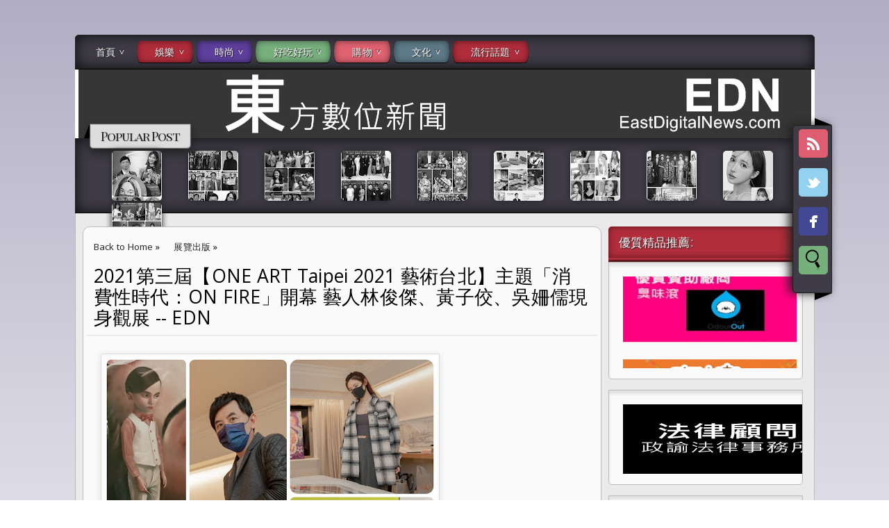

--- FILE ---
content_type: text/html; charset=UTF-8
request_url: https://www.eastdigitalnews.com/2021/01/2021one-art-taipei-2021-on-fire-edn.html
body_size: 25848
content:
<!DOCTYPE html>
<HTML>
<head>
<link href='https://www.blogger.com/static/v1/widgets/55013136-widget_css_bundle.css' rel='stylesheet' type='text/css'/>
<title>2021第三屆&#12304;ONE ART Taipei 2021 藝術台北&#12305;主題&#12300;消費性時代&#65306;ON FIRE&#12301;開幕 藝人林俊傑&#12289;黃子佼&#12289;吳姍儒現身觀展 -- EDN</title>
<meta content='index, follow' name='robots'/>
<meta content='all' name='robots'/>
<meta content='all' name='googlebot'/>
<meta content='blogger' name='generator'/>
<meta content='general' name='rating'/>
<style id='page-skin-1' type='text/css'><!--
/**
* Theme Name: Date A Live
* Theme URL: http://date-a-live-bt.blogspot.com/
* Description: Anime Blogger Template
* Author: Johanes DJ
* Author URL: http://Djogzs.blogspot.com
*
*/
.navbar {
visibility:hidden;
display:none;
}
#content{
clear: both;
float: left;
position: relative;
width: 735px;
}
.blog-list-container .blog-icon {margin-top: 8px;}
.postim{
background:#fff;
padding:10px;
margin-top:10px;
}
.profile-textblock {
margin: .5em 0;
text-align: justify;
font-family: 'Segoe UI Semilight', 'Open Sans', Verdana, Arial, Helvetica, sans-serif;
font-weight: 300;
font-size: 10pt;
letter-spacing: 0.02em;
line-height: 20px;
font-smooth: always;
}
.profile-img {
float: left;
margin: 0 5px 5px;
border: 1px solid #DDD;
padding: 5px;
border-radius: 5px;
}
.PopularPost ul {list-style: none;}
.PopularPosts img{padding:0px;border-radius: 5px;-webkit-filter: saturate(0.0);
-moz-filter: saturate(0.0);-moz-transition: all 0.2s ease-in-out;
-webkit-transition: all 0.2s ease-in-out;
-o-transition: all 0.2s ease-in-out;display: inline-block;
transition: all 0.2s ease-in-out;border: 0px;
box-shadow: 0px 0px 10px #222;}
.PopularPosts img:hover {-webkit-filter: saturate(1.1);
-moz-filter: saturate(1.1);}
#PopularPosts1 ul li:hover .item-title{opacity:1;top:-23px;width: 1051px;padding: 6px;}
.PopularPosts .item-title {
-moz-transition: all 0.3s ease-in-out;
-webkit-transition: all 0.3s ease-in-out;
-o-transition: all 0.3s ease-in-out;
transition: all 0.3s ease-in-out;
padding-bottom: .2em;
position: absolute;
font-size: 12px;
width: 0px;
background: #ddd;
padding: 0px;
top: -25px;
opacity: 0;
left: 0px;
border-bottom: 1px solid #222;
border-top: 1px solid #222;
font-family: 'Playfair Display SC', serif;
text-align: center;
overflow:hidden;
}
.PopularPosts .item-thumbnail {
float: left;
margin: 0 5px 5px 0;
height: 72px;
padding: 5px;
}
.comments .comments-content .user {
font-style: normal;
font-weight: 200;
font-size: 14pt;
letter-spacing: 0.01em;
color: #000;
}
.comments {
clear: both;
background: #FAFAFA;
padding: 30px;
}
.comments .comments-content .datetime {
float: right;
margin-right: 10px;
font-style: normal;
font-weight: 200;
font-size: 10pt;
letter-spacing: 0.01em;
color: #fff;
margin-top: 4px;
}
.post h2{
text-align: left;
color: #666;
padding: 10px 3px 15px 3px;
-moz-transition: all 0.2s ease-in-out;
-webkit-transition: all 0.2s ease-in-out;
-o-transition: all 0.2s ease-in-out;
transition: all 0.2s ease-in-out;
font-weight: normal;
font-size: 12pt;
letter-spacing: -1px;
line-height: 20px;
text-shadow: 1px 1px 0px #fff;
width: 215px;
}
.post h2 a:link,.post h2 a:visited{
color:#000;
}
.date {
font-family: 'Open Sans', sans-serif;
opacity: 0;
-moz-transition: all 0.9s ease-in-out;
-webkit-transition: all 0.9s ease-in-out;
-o-transition: all 0.9s ease-in-out;
transition: all 0.9s ease-in-out;
text-decoration: none;
color: #222;
text-align: center;
line-height: 30px;
font-weight: normal;
font-size: 11px;
z-index: 12;
position: absolute;
top: -35px;
}
.date a:visited {color:#222;}
.date a:hover {color:#000;-moz-transition: all 0.1s ease-in-out;
-webkit-transition: all 0.1s ease-in-out;
-o-transition: all 0.1s ease-in-out;
transition: all 0.1s ease-in-out;}
.date a {color:#222;
-moz-transition: all 0.5s ease-in-out;
-webkit-transition: all 0.5s ease-in-out;
-o-transition: all 0.25s ease-in-out;
transition: all 0.5s ease-in-out;}
.day, p.tahun, p.bulan {-moz-transition: all 0.9s ease-in-out;
-webkit-transition: all 0.9s ease-in-out;
-o-transition: all 0.9s ease-in-out;
transition: all 0.9s ease-in-out;}
.day {
clear: both;
font-size: 18px;
display: block;
padding: 12px;
line-height: 30px;
text-align: center;
background: #B12D3B;
color:#fafafa;
z-index: 10;
width: 31px;
height: 31px;
border-radius: 50px 50px 50px 0px;
position: absolute;
top: 145px;
left: 5px;}
.arrow{
position:absolute;
top:50px;
left:-10px;
height:30px;
width:10px;
}
.postright{
position: relative;
height: auto;
}
.post:hover .crop {filter: blur(3px);
-webkit-filter: blur(3px);
-moz-filter: blur(3px);
-o-filter: blur(3px);
-ms-filter: blur(3px);
}
.post:hover .day{top: 73px;}
.post:hover p.tahun{top: 73px;}
.post:hover .author1 {opacity: 1;}
.post:hover .jomorelink {opacity: 1;left:105px;}
.post:hover a.comment-link {opacity: 1;left:0px;}
.post:hover .date {opacity: 1;}
.post:hover h2.post {opacity:1;}
.post:hover .jomore {opacity:1;}
.categ {
padding-left: 5px;
width: 210px;
overflow: hidden;
padding: 4px;
font-size:11px;
-moz-transition: all 0.5s ease-in-out;
-webkit-transition: all 0.5s ease-in-out;
-o-transition: all 0.5s ease-in-out;
transition: all 0.5s ease-in-out;
float: left;}
.categ a:link,.categ a:visited {
text-decoration:none;
padding: 3px;
}
.data{
padding: 3px;
font-size: 17px;
font-family: 'Segoe UI Light', 'Open Sans', Verdana, Arial, Helvetica, sans-serif;
font-weight: 200;
letter-spacing: 0.01em;
color: #fff;
border-top: 1px solid #ddd;
}
.author,.clock{
padding: 3px 20px;
margin: 0px 0px 0px -10px;
font-size: 17px;
color: #000;
}
.clock {float:right;}
.widget-content{padding: 10px;
color: #666;
padding-bottom: 15px;}
.comments .comments-content .comment-header, .comments .comments-content .comment-content {
margin: 0 10px 10px;
}
#ArchiveList ul li {
margin: -6px 0 0 1px !important;
}
#ArchiveList ul li a:link, #ArchiveList ul li a:visited {
padding: 0px 0px 0px 10px !important;
margin:5px;
}
#commentsbox {
margin:0;
width: 690px;
padding: 20px;
}
h3#comments{
font-size30px;
font-family: 'Open Sans', sans-serif;
color:#ffffff;
font-weight:normal;
padding:10px 10px ;
background:#D3D4CE;
margin-top:10px;
}
ol.commentlist {
margin:0px 0 0;
clear:both;
overflow:hidden;
list-style:none;
}
ol.commentlist li {
margin:0px 0;
line-height:18px;
padding:10px;
background:#78786D;
}
ol.commentlist li .comment-author {
color:#ffffff;
}
.comment-body {
margin: auto;
-webkit-box-shadow: 0 1px 4px rgba(0,0,0,0.5);
-moz-box-shadow: 0 1px 4px rgba(0,0,0,0.5);
box-shadow: 0 1px 4px rgba(0,0,0,0.5);
padding: 5px;
}
ol.commentlist li .comment-author a:link,ol.commentlist li .comment-author a:visited{
color:#ffffff;
font-weight:bold;
text-decoration:none !important;font-size:15px;font-family: 'Open Sans', sans-serif;}
}
ol.commentlist li .comment-author .fn {
color:#000;
}
ol.commentlist li .comment-author .avatar{
float:right;
background:#fff;
padding:3px;
}
.comments .comments-content .comment-content {
text-align: justify;
border-bottom: 1px solid #DDD;
padding-top: 10px;
font-style: normal;
font-size: 11pt;
letter-spacing: 0.01em;
color: #000;
}
.comments .comment .comment-actions a {
padding: 5px;
font-size: 13px;
font-family: 'Open Sans', sans-serif;
text-align: center;
color: #fafafa;
margin: 5px;
background: #9059D1;
position: relative;
text-shadow: 1px 1px 1px #362c30;
border-radius: 5px/15px;
}
.comments .comments-content .comment-replies {
margin-left: 65px;
margin-top: 1em;
}
.comments .comments-content .inline-thread {
padding: .5em 0em;
}
.comments h4{
background: #fff;
padding: 10px;
border-radius: 5px;
border: 1px solid #ddd;
font-family: 'Segoe UI Light', 'Open Sans', Verdana, Arial, Helvetica, sans-serif;
font-weight: 200;
font-size: 15pt;
letter-spacing: 0.01em;
color: #000;}
.comments .continue a {
padding: 5px;
font-size: 13px;
text-decoration: none;
text-align: center;
color: #222;
margin-left: 75px;
background: white;
border: 1px solid #DDD;
border-radius: 5px;
}
.avatar-image-container {
float:right;
height:50px;
width:65px;
}
.avatar-image-container img {
height:50px;
width:50px;
}
.comments .avatar-image-container {
float: left;
max-height: 75px;
overflow: hidden;
width: 50px;
padding: 5px;
border-radius: 5px;
background: #9059D1;
border: 1px solid #ddd;
}
.comments .avatar-image-container img {height:auto;border-radius: 5px;}
ol.commentlist li .comment-meta{
font-size:13px;font-family: 'Open Sans', sans-serif;
}
ol.commentlist li .comment-meta .commentmetadata{
color:#555;
}
ol.commentlist li .comment-meta a {
color:#ffffff;
text-decoration:none !important;
}
ol.commentlist li p {
line-height:22px;
margin-top:5px;
color:#FEFAEF;
font-size:12px;
}
ol.commentlist li .reply{
margin-top:10px;
font-size:10px;
}
ol.commentlist li .reply a{
background:#5F553B;
color:#fff;
text-decoration:none;
padding:3px 10px;
}
ol.commentlist li.odd {
background:#D3D4CE;
}
ol.commentlist li.even {
}
ol.commentlist li.even:hover{BACKGROUND:#D3D4CE;}
ol.commentlist li ul.children {
list-style:none;
margin:1em 0 0;
text-indent:0;
}
ol.commentlist li ul.children li.depth-2 {
margin:0 0 0px 50px;
}
ol.commentlist li ul.children li.depth-3 {
margin:0 0 0px 50px;
}
ol.commentlist li ul.children li.depth-4 {
margin:0 0 0px 50px;
}
ol.commentlist li ul.children li.depth-5 {
margin:0 0 0px 50px;
}
.comment-nav{
padding:5px ;
height:20px;
background:#C4D533;
}
.comment-nav a:link,.comment-nav a:visited{
color:#fff;
}
#respond{
padding:20px;
margin:20px 0px;
}
#respond h3 {
font-size:20px;
font-family: 'Open Sans', sans-serif;
color:#000;
padding-bottom:10px;
font-weight:normal;
}
#commentform p{
margin:5px 0px;
}
#respond label{
display:block;
padding:5px 0;
font-weight:bold;
color:#3F361F;
}
#respond label small {
font-size:10px;
}
#respond input {
margin-bottom:10px;
padding:5px 0px;
margin:0 10px 10px 0;
background:#6F6753;
color:#F7EEE9;
}
#commentform input{
width:99%;
}
#respond input#commentSubmit {
width:100px;
padding:5px 0px;
background:#B7CD2C;
color:#fff;
margin:10px 0px;
font-weight:bold;
cursor:pointer;
}
textarea#comment{
background:#6F6753;
width:99%;
margin:0px 0px;
padding:5px 0px;
color:#F7EEE9;
}
html,body,div,span,object,h1,h2,h3,h4,h5,h6,p
,pre,a,abbr,acronym,address,big,cite
,code,del,dfn,em,img,ins,kbd,q,samp,small
,strong,sub,sup,tt,var,dl,dt,dd,ol,ul,li,fieldset,
form,label,legend,table,caption,tbody,tfoot,
thead,tr,th,td{
margin:0;
padding:0;
vertical-align:baseline;
outline:none;
}
ol {padding: 20px;}
center{text-align:center;}
b,i,hr,u,center,menu,layer,s,strike,font,xmp
{
margin:0;
padding:0;
vertical-align:baseline;
outline:none;
font-size:100%;
background:transparent;
border:none;
}
body {
margin: 0 auto;
padding: 0px 0px 0px 0px;
background: #D0D1EC;
font-family: 'Open Sans', sans-serif;
color: #312C21;
overflow-x: hidden;
font-size: 13px;
background: -moz-linear-gradient(top, rgba(177,174,196,1) 0%, rgba(177,174,196,0) 47%, rgba(177,174,196,0) 53%, rgba(177,174,196,1) 100%);
background: -webkit-gradient(linear, left top, left bottom, color-stop(0%,rgba(177,174,196,1)), color-stop(47%,rgba(177,174,196,0)), color-stop(53%,rgba(177,174,196,0)), color-stop(100%,rgba(177,174,196,1)));
background: -webkit-linear-gradient(top, rgba(177,174,196,1) 0%,rgba(177,174,196,0) 47%,rgba(177,174,196,0) 53%,rgba(177,174,196,1) 100%);
background: -o-linear-gradient(top, rgba(177,174,196,1) 0%,rgba(177,174,196,0) 47%,rgba(177,174,196,0) 53%,rgba(177,174,196,1) 100%);
}
a {
color: #222;
text-decoration: none;
}
a:visited {
color: #000;
}
a:hover, a:active {
color: #000;
text-decoration:none;
}
h1,h2, h3, h4, h5, h6 {
color: #000;
font-weight: bold;
}
h1 {
font-size: 85px;
font-family: 'Open Sans', sans-serif;}
h2 {
font-size: 21px;
}
h3 {
font-size: 19px;
}
h4 {
font-size: 17px;color:#222;
}
h5 {
font-size: 15px;
}
h6 {
font-size: 13px;
}
blockquote {
font-style: italic;
color: black;
border: 1px double #bbb;
padding: 25px;
border-radius: 5px 35px 5px 35px;
overflow: hidden;
background: #fafafa;
font-size: 13px;
}
blockquote blockquote {
color: #222;
}
blockquote em {
font-style: normal;
}
pre {
padding: 9px;
background: #f9f9f9;
border: 1px solid #ccc;
white-space: pre-wrap;
white-space: -moz-pre-wrap;
white-space: -o-pre-wrap;
word-wrap: break-word;
}
code {
padding: 0 3px;
background: #eee;
}
pre code {
background: transparent;
}
.clear {
clear:both;
}
img.centered {
display: block;
margin-left: auto;
margin-right: auto;
margin-bottom: 10px;
padding: 0px;
}
#casing{
padding: 20px 10px 0px 10px;
background:#EAEAEA;
margin: auto;
border: 1px solid #bbb;
border-top: none;
overflow:hidden;
}
#wrapper{
width:1065px;
margin:auto;
}
#header{
width: 1065px;
position: relative;
margin: auto;
height: 100px;
background: #fff url(https://blogger.googleusercontent.com/img/b/R29vZ2xl/AVvXsEgRi0bbWFF5xkD15Z7FMKk4bYjJutE437w7Wb4jRwzx1t9YF1xGGQ07gsFqRRr5qMPyqx3YMgWI3h85KvKFB3oOcWwLJfOyD4xAOuj6tdvK-JIr4EhbaBVjQRxH-stzPkDiKcQiuaL2Rvo/s1055/3A.2.jpg) no-repeat top center;
overflow: hidden;
}
h1#blog-title {
text-align: center;
margin-top: 195px;
font-family: 'Playfair Display SC', serif;
font-weight: 200;
font-size: 65pt;
letter-spacing: -6px;
color: #fff;
line-height: 50px;
padding: 10px;
text-shadow: 1px 1px 0px #222, -1px -1px 0px #222, -1px 1px 0px #000, 1px -1px 0px #000, 0px 0px 30px #000, 0px 0px 30px #000, 0px 0px 30px #000;
}
h1#blog-title a {padding:5px;color:#000;}
h1#blog-title a:link,h1#blog-title a:visited {
color: #fff;
border-radius: 15px/45px;
background-size: 6px;
}
h2#blog-desc span{background: #3F3C47;
box-shadow: inset 0 0px 20px rgba(0, 0, 0, 0.8), 0 1px 0 #000;
padding: 0px 15px 5px 15px;
border-radius: 5px;
border: 1px solid #222;}
h2#blog-desc {
padding: 25px 5px 5px 5px;
text-align: center;
font-weight: 200;
font-size: 17pt;
letter-spacing: 4px;
color: #fff;
text-shadow: 2px 2px 2px #222, -2px -2px 2px #222;
font-family: 'Playfair Display SC', serif;
}
.title h2{
text-decoration: none;
padding: 10px;
margin-bottom: 15px;
line-height: 30px;
text-align: left;
font-weight: normal;
margin: auto;
-webkit-transition: all 0.3s ease-in-out;
-moz-transition: all 0.3s ease-in-out;
font-family: 'Segoe UI Light', 'Open Sans', Verdana, Arial, Helvetica, sans-serif;
font-weight: 200;
font-size: 20pt;
letter-spacing: 0.01em;
color: #fff;
}
.title h2 a:link, .title h2 a:visited{
color:#000;text-decoration: none;
}
.postmeta, .postinfo{
background:#F5ECC1;
padding:3px 10px;
border:1px solid #DFD5A7;
font-size:10px;
text-transform:uppercase;
}
.post {
display: inline;
position: relative;
width: 220px;
border: 1px solid #ddd;
box-shadow: 0 8px 10px rgba(221, 221, 221, 0.5);
float: left;background: #fafafa;
margin: 5px;
border-radius: 5px;
padding: 6px;
overflow: hidden;}
.pagepost{
width: 690px;
float: left;
padding: 20px;
line-height: 1.8;
margin-bottom: 25px;
font-weight: 300;
font-size: 11pt;
letter-spacing: 0.02em;
}
.widget ul {
line-height: 2.0;list-style: none;}
.pagepost ul{list-style: disc;}
.pagepost a{color:#2B5797;text-decoration:underline;}
.pagepost a:hover {color:#2B5795;}
.widget {
margin: auto;}
.singlepst p:first-letter {
font-size : 30px;
font-weight : bold;
float : left;
font-family: 'Open Sans', sans-serif;
color : #3F3A2B;
margin:8px 5px 0px 0px;
}
.cover {
margin:0 0;
color:#222;
}
h2.pagetitle{
font-size:14px;
padding:10px 0px;
font-weight:normal;
margin-right:10px;
color:#6F6753;
text-align:right;
text-shadow: 0px 1px 1px black;
}
.comments .avatar-image-container img {
max-width: 50px;
}
.item-title a {
padding-bottom: .2em;}
.main-wrapper{
width: 735px;
float: left;
padding: 5px;
position: relative;
background: #fafafa;
margin-right: 10px;
border-radius: 10px;
border: 1px solid #bbb;}
#main2 .widget-content, #main4 .widget-content, #main5 .widget-content, #main6 .widget-content {margin-bottom:15px;border-radius:0px 0px 5px 5px}
#main2 img, #main3 img, #main4 img , #main5 img, #main6 img {border:0px;}
#main2 .widget-content, #main3 .widget-content, #main4 .widget-content, #main5 .widget-content, #main6 .widget-content {
overflow: hidden;
color: #222;
padding: 20px;
list-style: none;
padding-bottom:10px;
background: #fafafa;
font-family: 'Segoe UI Semilight', 'Open Sans', Verdana, Arial, Helvetica, sans-serif;
font-weight: 300;
font-size: 10pt;
letter-spacing: 0.02em;
line-height: 20px;
border: 1px solid #bbb;
box-shadow: inset 0 5px 4px rgba(0, 0, 0, 0.1);}
h3.openpost:hover {cursor:pointer;}
#main3 h2:hover {cursor:pointer;}
#main2 h2 {background: #B12D3B;
border-radius: 5px 5px 0px 0px;
border-bottom: 6px ridge #b12d3b;}
#main3 h2{background:#5E3F9D;border-bottom: 6px ridge #5E3F9D;}
#main4 h2 {background:#77B07D;border-radius: 5px 5px 0px 0px;border-bottom: 6px ridge #77B07D;}
#main5 h2 {background: #E06270;border-radius: 5px 5px 0px 0px;border-bottom: 6px ridge #E06270;}
#main6 h2 {background: #5E7A88;border-radius: 5px 5px 0px 0px;border-bottom: 6px ridge #5E7A88;}
#main2 h2, #main3 h2, #main4 h2, #main5 h2, #main6 h2 {
box-shadow: inset 0 0px 10px rgba(0, 0, 0, 0.5), 0 1px 0 #000;
text-align: left;
margin: auto;
text-shadow: 1px 1px 1px #222;
padding: 10px 5px;
padding-left: 15px;
-webkit-transition: all 0.3s ease-in-out;
-moz-transition: all 0.3s ease-in-out;
font-weight: normal;
font-size: 13pt;
letter-spacing: 0.01em;
color: #fff;}
#main2 ul li a:link, #main2 ul li a:visited, #main3 ul li a:link, #main3 ul li a:visited, #main4 ul li a:link, #main4 ul li a:visited, #main5 ul li a:link, #main5 ul li a:visited, #main6 ul li a:link, #main6 ul li a:visited {-webkit-transition: all 0.5s ease-in-out;
-moz-transition: all 0.5s ease-in-out;
font-weight: 200;
font-size: 10pt;
letter-spacing: 0.01em;
line-height: 24pt;
font-smooth: always;
color: ##8AA6B4;}
#main2 ul li, #main3 ul li, #main4 ul li, #main5 ul li,#main6 ul li {border-bottom: 1px solid #DDD;}
#main2 ul li a:hover, #main3 ul li a:hover, #main4 ul li a:hover, #main5 ul li a:hover, #main6 ul li a:hover {color:#2D89EF;-webkit-transition: all 0.1s ease-in-out;-moz-transition: all 0.1s ease-in-out;}
.footer {
margin: 0 auto;
z-index: 1;
text-align: left;
position: relative;
padding:25px;
padding-top:15px;
padding-bottom:15px;}
.widget ul li a span.ltr {display:none;}
#footer{
font-size: 11px;
color: black;
background: #3F3C47;
margin: auto;
min-height:370px;
border-radius:5px 5px 0px 0px;
-moz-transition: all 0.3s ease-in-out;
-webkit-transition: all 0.3s ease-in-out;
-o-transition: all 0.3s ease-in-out;
transition: all 0.3s ease-in-out;
margin-top: 30px;
}
.fleft{
text-align: center;
margin: auto;
width: 1063px;
background: #3F3C47;
padding-top: 5px;
padding-bottom: 5px;
color: #ddd;
font-family: 'Segoe UI Semilight', 'Open Sans', Verdana, Arial, Helvetica, sans-serif;
font-weight: 300;
font-size: 10pt;
letter-spacing: 0.02em;
border: 1px solid #222;
border-radius:0px 0px 5px 5px;
}
.fleft p {
text-align: center;
}
.fleft a{color:#fff;}
#Label1 ul li{font-family: 'Open Sans', sans-serif;}
#LinkList1 ul li{font-family: 'Open Sans', sans-serif;}
.crop img {border-radius: 5px;position: absolute;
clip: rect(0px, 210px, 130px, 0px);border:0px;}
.crop {
width: 210px;
position: relative;
overflow: hidden;
-moz-transition: all 0.4s ease;
-webkit-transition: all 0.4s ease;
-o-transition: all 0.4s ease;
transition: all 0.4s ease;
float: left;
height:130px;
z-index: 2;
padding: 4px;
}
.posting:hover {-moz-transition: all 1s ease;
-webkit-transition: all 1s ease;
-o-transition: all 1s ease;
transition: all 1s ease;}
.posting {
padding: 5px;
text-align: justify;
font-weight: 300;
font-size: 8pt;
color: #222;
z-index: 3;
height: 65px;
letter-spacing: 0px;
line-height: 22px;
-moz-transition: all 0.4s ease;
-webkit-transition: all 0.4s ease;
-o-transition: all 0.4s ease;
transition: all 0.4s ease;
float: left;
width: 210px;
overflow: hidden;
border-bottom: 1px solid #ddd;
font-style: italic;
}
.breadcrumb {
list-style: none;
overflow: hidden;
text-align: left;
color: #222;
width: 650px;
font-size: 12px;
height: 40px;
z-index: 9;}
.section {margin:auto;}
.breadcrumb ul{margin:auto;}
.breadcrumb li {
position: relative;
display: block;
color: black;
float: left;
text-decoration: none;
font-weight: 300;
font-size: 10pt;
letter-spacing: 0.02em;
padding: 10px 10px;}
.home-link {
display:none;}
#blog-pager-newer-link {
float:right;
text-align: center;
position: fixed;
top: 300px;
right: 0px;}
#blog-pager-older-link a{border-radius:5px 0px 0px 5px;}
#blog-pager-older-link a{border-radius:0px 5px 5px 0px;}
#blog-pager-older-link {
float: left;
text-align: center;
position: fixed;
top: 300px;
left: 0px;}
#blog-pager-newer-link:before {
content: "";
position: absolute;
top: -50px;
right: 0px;
border-width: 65px 90px 65px 0px;
border-style: solid;
border-color: transparent #3E3B46;
display: block;
width: 0;
z-index: -1;}
#blog-pager-older-link:before {
content: "";
position: absolute;
top: -50px;
left: 0px;
border-width: 65px 0px 65px 90px;
border-style: solid;
border-color: transparent #3E3B46;
display: block;
width: 0;
z-index: -1;}
#blog-pager-older-link a, #blog-pager-newer-link a {
color: #fafafa;
line-height: 33px;
padding: 4px 10px 4px 10px;
-moz-transition: all 0.2s ease-in-out;
-webkit-transition: all 0.2s ease-in-out;
-o-transition: all 0.2s ease-in-out;
transition: all 0.2s ease-in-out;
z-index: 7;
text-shadow: 1px 1px 1px #222;
}
body:hover #blog-pager{opacity:1;}
#blog-pager {
opacity:0;
-moz-transition: all 0.2s ease-in-out;
-webkit-transition: all 0.2s ease-in-out;
-o-transition: all 0.2s ease-in-out;
transition: all 0.2s ease-in-out;
color: #DDD;
text-align: center;
text-transform: capitalize;
font-size: 17px;
float: left;
font-weight: normal;
letter-spacing: 1px;
overflow: hidden;
-moz-transition: all 0.2s ease-in-out;
-webkit-transition: all 0.2s ease-in-out;
-o-transition: all 0.2s ease-in-out;
transition: all 0.2s ease-in-out;
width: 100%;
position: fixed;
bottom: 0px;
left: 0px;
z-index: 999999999999999999999;
border-radius: 5px;
font-family: 'Playfair Display SC', serif;}
.comments .comments-content {
margin-bottom: 16px;}
.comments .comment-block {
margin-left: 75px;
position: relative;
border: 1px solid #DDD;
background: white;
padding: 10px;
border-radius: 5px;
min-height: 83px;}
.blognames {margin:auto;}
.jomore {
margin-left:4px;
margin-top: 36px;
font-size: 11px;
background: rgba(255,255,255, 0.8);
opacity:0;
-moz-transition: all 0.5s ease-in-out;
-webkit-transition: all 0.5s ease-in-out;
-o-transition: all 0.5s ease-in-out;
transition: all 0.5s ease-in-out;
font-weight: normal;
width: 210px;
height: 131px;
position: absolute;
z-index: 2;
border-radius: 5px;
}
.jomorelink:hover{color:#222;}
.jomorelink a:hover{color:#000;}
a.comment-link:hover{color:#222;}
.jomorelink{
-moz-transition: all 0.5s ease-in-out;
-webkit-transition: all 0.5s ease-in-out;
-o-transition: all 0.5s ease-in-out;
transition: all 0.5s ease-in-out;
z-index: 2;
opacity: 0;
text-align: right;
height: 20px;
line-height: 20px;
font-size: 11px;
color: #000;
font-family: 'Open Sans', sans-serif;
width: 85px;
overflow: hidden;
padding: 5px;
position: absolute;
bottom:0px;
border-top: 1px solid #bbb;
left: 120px;
}
.pagepost a {text-decoration: underline;}
.pagepost img{max-width:620px;padding: 3px;
border: 1px solid #DDD;
-webkit-box-shadow: 0 1px 10px rgba(0, 0, 0, 0.1);
-moz-box-shadow: 0 1px 10px rgba(0, 0, 0, 0.1);
box-shadow: 0 1px 10px rgba(0, 0, 0, 0.1);
height:auto;}
.BlogArchive #ArchiveList ul li {
background: none;
list-style: none;
list-style-image: none;
list-style-position: outside;
border-width: 0;
padding-left:0px;
text-indent:0px;
margin:0;
background-image: none;}
#ArchiveList .toggle-open {
line-height: .6em;
float: left;
margin-top: 8px;}
.post-count {display:none;}
.post-footer-line-1 {
border-top: 1px solid #fafafa;}
.icon-action {display:none;}
ul.menusjohanes {
list-style: none;
padding: 8px 1px;
font-weight: 200;
font-size: 14px;
letter-spacing: 0.01em;
color: #fff;
line-height: 15px;
position: relative;
background: #3F3C47;
border: 1px solid #222;
border-radius: 5px 5px 0px 0px;
box-shadow: inset 0 0px 20px rgba(0, 0, 0, 0.8), 0 1px 0 #000;
}/* Blog johanes djogzs.blogspot.com */
ul.menusjohanes:after {
content: "";
clear: both;
display: block;
overflow: hidden;
visibility: hidden;
width: 0;
height: 0;}
ul.menusjohanes li.jolor:nth-child(6), ul.menusjohanes li.jolor:nth-child(12) {background: #5E7A88;box-shadow: inset 0 0px 10px rgba(0, 0, 0, 0.5), 0 1px 0 #000;}
ul.menusjohanes li.jolor:nth-child(5), ul.menusjohanes li.jolor:nth-child(11) {background: #E06270;box-shadow: inset 0 0px 10px rgba(0, 0, 0, 0.5), 0 1px 0 #000;}
ul.menusjohanes li.jolor:nth-child(4), ul.menusjohanes li.jolor:nth-child(10) {background: #77B07D;box-shadow: inset 0 0px 10px rgba(0, 0, 0, 0.5), 0 1px 0 #000;}
ul.menusjohanes li.jolor:nth-child(3), ul.menusjohanes li.jolor:nth-child(9) {background: #5E3F9D;box-shadow: inset 0 0px 10px rgba(0, 0, 0, 0.5), 0 1px 0 #000;}
ul.menusjohanes li.jolor:nth-child(2), ul.menusjohanes li.jolor:nth-child(8) {background: #B12D3B;box-shadow: inset 0 0px 10px rgba(0, 0, 0, 0.5), 0 1px 0 #000;}
ul.menusjohanes li.jolor:nth-child(2), ul.menusjohanes li.jolor:nth-child(7) {background: #B12D3B;box-shadow: inset 0 0px 10px rgba(0, 0, 0, 0.5), 0 1px 0 #000;}
ul.menusjohanes li {
float: left;
border-radius: 15px/45px;
margin-left:2.5px;
margin-right:2.5px;
position: relative;}
/* Blog johanes djogzs.blogspot.com */
ul.menusjohanes li a, ul.menusjohanes li a:link {
color: #fafafa;
text-shadow: 1px 1px 1px #222;
text-decoration: none;
display: block;
padding: 8px 26px;
-webkit-transition: all 0.2s ease;
-moz-transition: all 0.2s ease;
-o-transition: all 0.2s ease;
-ms-transition: all 0.2s ease;
transition: all 0.2s ease;
}/* Blog johanes djogzs.blogspot.com */
ul.menusjohanes li a:hover {
color: #fafafa;
-webkit-transition: all 0.5s ease;
-moz-transition: all 0.5s ease;
-o-transition: all 0.5s ease;
transition: all 0.5s ease;
background: #2b2b2b;
text-shadow: 1px 1px 1px #222;
border-radius: 14px/45px;
}/* Blog johanes djogzs.blogspot.com */
ul.menusjohanes li a.selected {
text-transform: uppercase;
background: rgba(221,221,221,0.4) url("https://blogger.googleusercontent.com/img/b/R29vZ2xl/AVvXsEjFmIBMeEUqzT7FOplH2l1qoBTh76xYWH0Kr8HYZ73UCBRbfZ_DPtKmMfvkGNXe2xdYT5JypYtW03NmHyKx5zBx6kk8vYBONH9KF4toVnxmuPzMZc16WqZ0aVRFsngw0jrLP-Ole3tEFC7C/s0/home_32x32-32.png") no-repeat center center;
border-radius: 15px/45px;
margin-left: 10px;
margin-right: 5px;
background-size: 23px;
background-position-x: 5px;
height: 15px;
width: 0px;
padding-left: 8px;
padding-bottom: 8px;
}
ul.menusjohanes li a.selected, ul.menusjohanes li a:active {
color: #fff;
-webkit-transition: all 0.5s ease;
-moz-transition: all 0.5s ease;
-o-transition: all 0.5s ease;
transition: all 0.5s ease;}
ul.menusjohanes li ul {
display: none;
}/* Blog johanes djogzs.blogspot.com */
ul.menusjohanes li ul:before {
content: " ";
position: absolute;
display: block;
z-index: 1500;
left: 0;
top: -10px;
height: 10px;
width: 100%;}
ul.menusjohanes li ul {-webkit-transition: all 0.5s ease;
-moz-transition: all 0.5s ease;
-o-transition: all 0.5s ease;
transition: all 0.5s ease;top:55px;}
ul.menusjohanes li:hover ul {
position: absolute;
display: block;
z-index: 1000;
box-shadow: inset 0 4px 3px rgba(0, 0, 0, 0.3), 0 1px 0 #ddd,0 5px 10px rgba(0, 0, 0, 0.2);
left: 0;border-radius: 0px 0px 5px 5px;
top: 41px;
padding: 5px 0;
list-style: none;
background: rgba(221,221,221, 0.7);
}/* Blog johanes djogzs.blogspot.com */
ul.menusjohanes li ul li {
float: none;
margin:0px;}
ul.menusjohanes li ul li:first-child {
margin:0px;
border-top: 0 none;}
ul.menusjohanes li ul li:last-child {
border-bottom: 0 none;
}/* Blog johanes djogzs.blogspot.com */
ul.menusjohanes [data-role="dropdown"] > a::before {
position: absolute;
content: "^";
display: block;
font-size: 13px;
left: 100%;
margin-left: -20px;
top: 7px;
-webkit-transform: rotate(180deg);
-moz-transform: rotate(180deg);
-ms-transform: rotate(180deg);
-o-transform: rotate(180deg);
transform: rotate(180deg);
}
ul.menusjohanes li ul li a, ul.menusjohanes li ul li a:link {
color: #fff;
display: block;
background: transparent none;
padding: 10px 25px 10px 25px;
white-space: nowrap;}
ul.menusjohanes li ul li a:hover {
background:#6545A8;-moz-transition: all 0.1s ease-in-out;color:#fff;
-webkit-transition: all 0.1s ease-in-out;
}/* Blog johanes djogzs.blogspot.com */
.menujohanes{
position: relative;
z-index: 99;
margin-top: 50px;
width: 1065px;}
#search input[type="text"]:hover {
background: #fff url("https://blogger.googleusercontent.com/img/b/R29vZ2xl/AVvXsEhNIUu6Mp5AqMtYVM0Z0kVgLcy1IJp_b4NphcfprvNvtYj7jIV6kZz5kkjox-fAv5DulFo5avvggnl8ntyaLcOE8Peo0sjbFTyr4BjDSneP86XNuGi8oOfF0CidO25o9aVuR1Uape9B8Eh6/s0/search_32x32-32.png")no-repeat center left;
width: 225px;}
#search input[type="text"] {
background: #76B17B url("https://blogger.googleusercontent.com/img/b/R29vZ2xl/AVvXsEhNIUu6Mp5AqMtYVM0Z0kVgLcy1IJp_b4NphcfprvNvtYj7jIV6kZz5kkjox-fAv5DulFo5avvggnl8ntyaLcOE8Peo0sjbFTyr4BjDSneP86XNuGi8oOfF0CidO25o9aVuR1Uape9B8Eh6/s0/search_32x32-32.png")no-repeat center center;
font-size: 13px;
color: #222;
width: 0px;
padding: 7px 6px 6px 34px;
z-index: 9;
float: right;
border: 1px solid #76B17B;
-webkit-transition: all 0.5s ease-in-out;
-moz-transition: all 0.5s ease-in-out;
border-radius: 5px;
height: 26px;}
.twitterjo{
background: #92D1F0 url("https://blogger.googleusercontent.com/img/b/R29vZ2xl/AVvXsEjdZcjrCeABen8CT-s951Nv8-QNgvgKILPxkhQDlj-odp984X6C-MGXGUw7sTv6Zrl4ENR5hs_3IBdxGVQOSEPXT18uMVi1uw2oK2R0dHxr4wKG6hJ7mW6dgYEN_9yDQ7Nxse_5zJJteb4X/s0/white_twitter_bird.png")no-repeat center center;
font-size: 13px;
color: #222;
width: 0px;
float: right;
padding: 8px 7px 7px 35px;
z-index: 9;
margin-bottom: 15px;
-webkit-transition: all 0.5s ease-in-out;
-moz-transition: all 0.5s ease-in-out;
border-radius: 5px;
height: 26px;}
.facebookjo {
background: #424894 url("https://blogger.googleusercontent.com/img/b/R29vZ2xl/AVvXsEgKgFriSGRGVxnZ4I4eqIAYVI_6eM9rQqCcfXnSR6U0sJ5EyrDC8CwZECuocNmUPkLwVAEdmCr6wGKZkw-m8HtSXE3v6EpI5ieJgv5U7gtQSKaQcOCU67ctf6Lh9qkj2tDHPgy1gxRQmXUa/s0/white_facebook.png")no-repeat center center;
font-size: 13px;
color: #222;
width: 0px;
float: right;
margin-bottom: 15px;
padding: 8px 7px 7px 35px;
z-index: 9;
-webkit-transition: all 0.5s ease-in-out;
-moz-transition: all 0.5s ease-in-out;
border-radius: 5px;
height: 26px;}
.rssjo{
background: #DE5D71 url("https://blogger.googleusercontent.com/img/b/R29vZ2xl/AVvXsEgnSoDu2GZf_6AZBobHCfziH_sjO4WD_CstPI-CpHwVzw56c022tUJptMA6iU8_BJKAcYGceAF9qKqxQEDISJmecpyaL5WDp2Zy9o68jITo6pnNq0EeMEMR9Qwg5C4YvgAZdC6_blsIddlS/s0/white_rss.png")no-repeat center center;
font-size: 13px;
color: #222;
width: 0px;
margin-bottom: 15px;
padding: 8px 7px 7px 35px;
z-index: 9;
float: right;
-webkit-transition: all 0.5s ease-in-out;
-moz-transition: all 0.5s ease-in-out;
border-radius: 5px;
height: 26px;}
#main4, #main5 ,#main6 {
width: 310px;
list-style-type: none;
float: left;
margin: 10px;}
.main3, .main2 {width:280px;
list-style-type: none;
float: left;}
::-webkit-scrollbar {
height:12px;
background: #fafafa;}
::-webkit-scrollbar-thumb {
background-color: #5E7A88;
}
#popjo .widget-content{overflow:hidden;}
#popjo {border-bottom: 1px solid #222;
position:relative;
height: 105px;
width: 1063px;
margin: auto;
border-left: 1px solid #222;
border-right: 1px solid #222;
border-top: 1px solid #222;
background: #3F3C47;
box-shadow: inset 0 0px 20px rgba(0, 0, 0, 0.8), 0 1px 0 #000;}
a.anes:hover {color:#000;-moz-transition: all 0.1s ease-in-out;
-webkit-transition: all 0.1s ease-in-out;
-o-transition: all 0.1s ease-in-out;
transition: all 0.1s ease-in-out;}
a.anes{
font-size: 13px;
color: #000;
-moz-transition: all 0.4s ease-in-out;
-webkit-transition: all 0.4s ease-in-out;
-o-transition: all 0.4s ease-in-out;
transition: all 0.4s ease-in-out;
font-family: 'Open Sans', sans-serif;
}
.label-size a{-moz-transition: all 0.1s ease-in-out;
-webkit-transition: all 0.1s ease-in-out;
-o-transition: all 0.1s ease-in-out;
transition: all 0.1s ease-in-out;}
.label-size a:hover{color:#fff;-moz-transition: all 0.4s ease-in-out;
-webkit-transition: all 0.4s ease-in-out;
-o-transition: all 0.4s ease-in-out;
transition: all 0.4s ease-in-out;}
#comment-form {
border: 1px solid #ddd;
border-radius: 5px;
}
.widget-item-control a{display:none;}
.readmore {width: 370px;
border-bottom: 1px solid #ddd;}
#Navbar1, #Attribution1 {display:none;}
.bigcom {width: 234px;text-align: center;}
.posted {
width: 300px;
border-right: 1px solid #ddd;
text-align: center;}
.tombolbacktotop a{color:#8AA6B4;}
.tombolbacktotop {
-webkit-transform: rotate(-90deg);
-moz-transform: rotate(-90deg);
-ms-transform: rotate(-90deg);
-o-transform: rotate(-90deg);
transform: rotate(-90deg);
position: absolute;
font-size: 25px;
border: 1px solid #ddd;
border-radius: 50px;
width: 30px;
height: 30px;
padding-right: 0px;
padding-bottom: 8px;
padding-left: 6px;
margin: auto;
margin-top: -20px;
background: #fff;
-moz-transition: all 0.3s ease-in-out;
-webkit-transition: all 0.3s ease-in-out;
-o-transition: all 0.3s ease-in-out;
transition: all 0.3s ease-in-out;
color: #8AA6B4;}
.topwrap {width: 100%;
position: relative;
height: 20px;
text-align: center;}
a.comment-link {
-moz-transition: all 0.5s ease-in-out;
-webkit-transition: all 0.5s ease-in-out;
-o-transition: all 0.5s ease-in-out;
transition: all 0.5s ease-in-out;
z-index: 2;
opacity: 0;
text-align: left;
height: 20px;
line-height: 20px;
font-size: 13px;
color: #000;
font-family: 'Open Sans', sans-serif;
width: 85px;
overflow: hidden;
padding: 5px;
position: absolute;
top: 1px;
border-bottom: 1px solid #bbb;
left: -40px;
}
.profile-name-link {
background: no-repeat left top;
display: inline;
min-height: 20px;
padding-left: 20px;
}
p.bulan {
clear: both;
font-size: 18px;
display: block;
padding: 10px;
line-height: 50px;
text-align: center;
background: #5E3F9D;
color:#fafafa;
z-index: 99999;
width: 48px;
height: 48px;
border-radius: 50px;
position: absolute;
top: 66px;
left: 65px;}
p.tahun {
clear: both;
font-size: 14px;
display: block;
padding: 10px;
line-height: 35px;
text-align: center;
background: #77B07D;
color:#fafafa;
z-index: 9;
width: 35px;
height: 35px;
border-radius: 50px 0px 50px 50px;
position: absolute;
top: 0px;
left: 140px;}
.sidebar {
float:left;
width: 278px;
position: relative;}
.author1 {
font-style: italic;
-moz-transition: all 0.8s ease-in-out;
-webkit-transition: all 0.8s ease-in-out;
-o-transition: all 0.8s ease-in-out;
transition: all 0.8s ease-in-out;
z-index: 2;
text-align: left;
height: 25px;
line-height: 25px;
font-size: 11px;
color: #000;
font-family: 'Open Sans', sans-serif;
width: 205px;
overflow: hidden;
padding: 3px;
float: left;
border-top: 1px solid #ddd;}
.item-snippet {display:none;list-style: none;}
#PopularPosts1 h2:before {
content: "";
position: absolute;
bottom: 14px;
left: -9px;
border-width: 21px 8px 0px 0px;
border-style: solid;
border-color: transparent #000;
display: block;
width: 0;
}
#PopularPosts1 h2{
position: absolute;
top: -22px;
left: 20px;
background: #ddd;
padding: 5px 15px 5px 15px;
font-size: 18px;
font-weight: normal;
border: 1px solid #666;
box-shadow: inset 0 0px 1px rgba(0, 0, 0, 0.8), 0 7px 14px #222;
border-radius: 0px 0px 5px 5px;
font-family: 'Playfair Display SC', serif;
text-shadow: 1px 1px 1px #bbb;
color: #222;
letter-spacing: -1px;}
#PopularPosts1 ul li {padding: 0px;
border: 0px solid #ddd;
float: left;
margin: 2px;
height: 71px;
width: 71px;
margin-left: 37px;}
.jorib {
position: absolute;
right: -25px;
width: 45px;
height: 230px;
top: 130px;
background: #3F3C47;
z-index: 9;
padding: 5px;
border-radius: 5px 0px 0px 5px;
border: 1px solid #222;
box-shadow: inset 0 0px 1px rgba(0, 0, 0, 0.8), -5px 0px 14px #222;
}
.jorib:after {
content: "";
position: absolute;
top: -11px;
left: 31px;
border-width: 0px 25px 10px 0px;
border-style: solid;
border-color: #000 transparent;
display: block;
width: 0;
}
.jorib:before{
content: "";
position: absolute;
bottom: -11px;
left: 31px;
border-width: 10px 25px 0px 0px;
border-style: solid;
border-color: #000 transparent;
display: block;
width: 0;
}

--></style>
<link href="//fonts.googleapis.com/css?family=Playfair+Display+SC" rel="stylesheet" type="text/css">
<link href="//fonts.googleapis.com/css?family=Open+Sans" rel="stylesheet" type="text/css">
<script type='text/javascript'>
var thumbnail_mode = "float" ;
summary_noimg = 100;
summary_img = 100;
</script>
<script type='text/javascript'>
//<![CDATA[
function removeHtmlTag(strx,chop){
if(strx.indexOf("<")!=-1)
{
var s = strx.split("<");
for(var i=0;i<s.length;i++){
if(s[i].indexOf(">")!=-1){
s[i] = s[i].substring(s[i].indexOf(">")+1,s[i].length);
}
}
strx = s.join("");
}
chop = (chop < strx.length-1) ? chop : strx.length-2;
while(strx.charAt(chop-1)!=' ' && strx.indexOf(' ',chop)!=-1) chop++;
strx = strx.substring(0,chop-1);
return strx+'.';
}
function createSummaryAndThumb(pID){
var div = document.getElementById(pID);
var imgtag = "";
var img = div.getElementsByTagName("img");
var summ = summary_noimg;
if(img.length>=1) {
imgtag = '<div class="crop"><img src="'+img[0].src+'" width="210px;" /></div>';
summ = summary_img;
}
var summary = imgtag + '<div class="posting">' + removeHtmlTag(div.innerHTML,summ) + '</div>';
div.innerHTML = summary;
}
//]]>
</script>
<script src='https://sites.google.com/site/djogzs/js/accordion-menu.js' type='text/javascript'></script>
<script type='text/javascript'>
$(function() {
$('.main3 .widget-content').hide();
$('.main3 h2:first').addClass('active').next().slideDown('slow');
$('.main3 h2').click(function() {
if($(this).next().is(':hidden')) {
$('.main3 h2').removeClass('active').next().slideUp('slow');
$(this).toggleClass('active').next().slideDown('slow');
}
});
});
</script>
<link href='https://www.blogger.com/dyn-css/authorization.css?targetBlogID=2511147418850593140&amp;zx=605dea4c-fa01-413d-a185-2ce94a66c358' media='none' onload='if(media!=&#39;all&#39;)media=&#39;all&#39;' rel='stylesheet'/><noscript><link href='https://www.blogger.com/dyn-css/authorization.css?targetBlogID=2511147418850593140&amp;zx=605dea4c-fa01-413d-a185-2ce94a66c358' rel='stylesheet'/></noscript>
<meta name='google-adsense-platform-account' content='ca-host-pub-1556223355139109'/>
<meta name='google-adsense-platform-domain' content='blogspot.com'/>

</head>
<body class='home blog'>
<div id='wrapper'>
<div id='sliderloader'>
<div id='progressbg'><div id='johanesloader'>
</div></div></div>
<div class='menujohanes'>
<div class='jorib'>
<a href='http://http://fashionps.blogspot.tw/'><div class='rssjo'></div></a>
<a href='http://twitter.com/#'><div class='twitterjo'></div></a>
<a href='https://www.facebook.com/%E6%B5%81%E8%A1%8C%E9%9B%BB%E9%80%9A-Fashion-PS-759839864169302/'><div class='facebookjo'></div></a>
<form action='https://www.eastdigitalnews.com/search/' id='search' method='get'>
<input name='q' placeholder='Search Somethings..' size='40' type='text'/></form>
</div>
<ul class='menusjohanes'>
<li class='jolor' data-role='dropdown'><a href='http://www.eastdigitalnews.com'>首頁</a></li>
<li class='jolor' data-role='dropdown'><a href='#'>娛樂</a><ul>
<li><a href='http://www.eastdigitalnews.com/search/label/%E9%9F%B3%E6%A8%82%E7%B6%9C%E8%97%9D'>音樂綜藝</a></li>
<li><a href='http://www.eastdigitalnews.com/search/label/%E9%9B%BB%E5%BD%B1%E6%88%B2%E5%8A%87'>電影戲劇</a></li>
</ul></li>
<li class='jolor' data-role='dropdown'><a href='#'>時尚</a><ul>
<li><a href='http://www.eastdigitalnews.com/search/label/%E5%BD%A9%E5%A6%9D%E4%BF%9D%E9%A4%8A'>彩妝保養</a></li>
<li><a href='http://www.eastdigitalnews.com/search/label/%E6%99%82%E5%B0%9A%E7%B2%BE%E5%93%81'>時尚精品</a></li>
<li><a href='https://www.eastdigitalnews.com/search/label/%E7%8F%A0%E5%AF%B6%E6%89%8B%E9%8C%B6'>珠寶手錶</a></li>
</ul></li>
<li class='jolor' data-role='dropdown'><a href='#'>好吃好玩</a><ul>
<li><a href='https://www.eastdigitalnews.com/search/label/%E7%BE%8E%E9%A3%9F%E4%B8%96%E7%95%8C'>美食大世界</a></li>
<li><a href='https://www.eastdigitalnews.com/search/label/%E6%97%85%E9%81%8A%E5%B0%8F%E5%AE%87%E5%AE%99'>旅遊小宇宙</a></li>
</ul></li>
<li class='jolor' data-role='dropdown'><a href='#'>購物</a><ul>
<li><a href='https://www.eastdigitalnews.com/search/label/%E7%99%BE%E8%B2%A8%E5%BF%AB%E8%A8%8A'>生活消費</a></li>
<li><a href='https://www.eastdigitalnews.com/search/label/3C%E6%89%8B%E6%A9%9F'>3C手機</a></li>
<li><a href='https://www.eastdigitalnews.com/search/label/%E9%9B%BB%E7%8E%A9%E7%B6%B2%E8%B7%AF'>電玩網路</a></li>
<li><a href='https://www.eastdigitalnews.com/search/label/%E6%96%B0%E8%BB%8A%E6%96%B0%E8%A8%8A'>新車新訊</a></li>
</ul></li>
<li class='jolor' data-role='dropdown'><a href='#'>文化</a><ul>
<li><a href='https://www.eastdigitalnews.com/search/label/%E6%88%B2%E6%9B%B2%E9%9F%B3%E6%A8%82'>戲曲音樂</a></li>
<li><a href='https://www.eastdigitalnews.com/search/label/%E5%B1%95%E8%A6%BD%E5%87%BA%E7%89%88'>展覽出版</a></li>
<li><a href='https://www.eastdigitalnews.com/search/label/%E6%96%87%E5%89%B5%E8%A8%AD%E8%A8%88'>文創設計</a></li>
</ul></li>
<li class='jolor' data-role='dropdown'><a href='＃'>流行話題</a><ul>
<li><a href='https://www.eastdigitalnews.com/search/label/%E6%8A%95%E8%B3%87%E7%90%86%E8%B2%A1'>投資理財</a></li>
<li><a href='https://www.eastdigitalnews.com/search/label/%E9%81%8B%E5%8B%95%E9%A4%8A%E7%94%9F'>運動養生</a></li>
<li><a href='https://www.eastdigitalnews.com/search/label/%E6%A8%82%E6%B4%BB%E5%85%AC%E7%9B%8A'>樂活公益</a></li>
<li><a href='https://www.eastdigitalnews.com/search/label/%E6%99%82%E5%B0%9A%E5%90%8D%E4%BA%BA'>時尚名人</a></li>
</ul></li>
</ul>
</div>
<div id='header'>
</div>
<div class='popjo section' id='popjo'><div class='widget PopularPosts' data-version='1' id='PopularPosts1'>
<h2>Popular Post</h2>
<div class='widget-content popular-posts'>
<ul>
<li>
<div class='item-content'>
<div class='item-thumbnail'>
<a href='https://www.eastdigitalnews.com/2021/02/2021art-future-covid-19-about-love-hate.html' target='_blank'>
<img alt='' height='72' src='https://blogger.googleusercontent.com/img/b/R29vZ2xl/AVvXsEi_Fn_tp3obqscMzHFShth_JP4ndOqeqJc7x2AGkIgXoKAMpQpnnvWK8sqvLsmdcJeqdjOwnMoVrknsHKuEHeeTXZq8UORDcfC5gEFZhA0zYLuZpaUgAmzBOhOUj5J3G6o5rrCF_5zjPYw/s72-w480-c-h640/CollageMaker_20210203_155150019_copy_1024x1365-779178.jpg' width='72'/>
</a>
</div>
<div class='item-title'><a href='https://www.eastdigitalnews.com/2021/02/2021art-future-covid-19-about-love-hate.html'>2021&#12300;ART FUTURE 藝術未來&#12301; &#12300;Covid 19 &#65306;about Love & Hate&#12301;公益藝術主題展 動漫藝術家廖文彬 &#12300;此刻&#8221;呼吸&#8220;突然變得異常珍貴!只能以眼神觀看世界&#65292;口罩承載了人們對美好未來的期望!&#12301;-- EDN</a></div>
<div class='item-snippet'>2021第三屆&#12300;AR T FUTURE 藝術未來&#12301;藝術博覽會&#65292;這次特別由Kent策劃公益藝術主題展- -&#12300;Covid 19 &#65306;about Love &amp; Hate&#12301;&#12290;這個展特別邀請三位藝術家&#65292;有詩人陳克華&#12289;動漫藝術 家廖文彬&#12289;服裝設計師林薇&#65292;以Covid 19為議題展出最新...</div>
</div>
<div style='clear: both;'></div>
</li>
<li>
<div class='item-content'>
<div class='item-thumbnail'>
<a href='https://www.eastdigitalnews.com/2020/11/8.html' target='_blank'>
<img alt='' height='72' src='https://blogger.googleusercontent.com/img/b/R29vZ2xl/AVvXsEhh7FoC_1YZa2hP6xcJ3pani1HEiiMEY91hJfZjd6Oqfq07gRYV1lo4vxwj3Qapyz89sEti4FvBHJIzFhiGWsgjfBSxh5q-Fu0wV2vkvrr_SmJVtOe1dIOJMsqkXXM894AEds-BKXgJ1QE/s72-c/CollageMaker_20201112_053804493_copy_1024x1365-791682.jpg' width='72'/>
</a>
</div>
<div class='item-title'><a href='https://www.eastdigitalnews.com/2020/11/8.html'>億萬之星影視演藝國際執行長溫兆宇8千萬進軍直播廣告業 同窗好友南特影帝范植偉現身恭賀支持</a></div>
<div class='item-snippet'>&#12304;EDN&#12305;億萬房產集團總經理呂 原富出資8千萬成立億萬之星影視演藝國際公司&#65292;並且力邀溫兆宇( 小彬彬)擔任公司執行長&#65292;以他多年的演藝經驗&#65292;培訓更多新人&#65292; 進軍直播與廣告市場&#12290;現場二兒子&#12300;迷你彬&#12301;&#65288;溫玄煜&#65289; 也特地現身支持&#65292;同窗好友南特影帝范植偉也到場恭賀&#65292; 也表示有機會來打打工&#65292;...</div>
</div>
<div style='clear: both;'></div>
</li>
<li>
<div class='item-content'>
<div class='item-thumbnail'>
<a href='https://www.eastdigitalnews.com/2023/09/edn-x-morris.html' target='_blank'>
<img alt='' height='72' src='https://blogger.googleusercontent.com/img/a/AVvXsEhHtQohipruH-sojWcx6wu2IKNzJtHCNMqidsbBuR-EYZ08L2Hq5DZs1rELABbaWfmC00vo6knED7droxLmlbdqPR10lyJQFaedEAbZWyOb7p2_yd5QizyV1bTOGEitqdutMFvn-du8gmnBflti-N7dS_a_L1UtJDVLj3Cey8LGEC_AqFTpSZ3UKtJ2FVs=s72-w480-c-h640' width='72'/>
</a>
</div>
<div class='item-title'><a href='https://www.eastdigitalnews.com/2023/09/edn-x-morris.html'>EDN 果陀文創x貳樓餐廳&#12298;我們分手吧&#12299;小蓁大爆&#12300;感情狀態&#12301;媽媽楊月娥都知道 Morris 媽媽是主播方念華總是默默支持他</a></div>
<div class='item-snippet'>&#12304;應瑋漢 cwnkent88@gmail.com &#12305;果陀文創與知名餐飲集 團貳樓餐廳聯手推出&#12298;我們分手吧&#12299;愛情喜劇&#65292; 在台灣率先以餐廳劇場及定目劇的形式&#65292;定期演出至今即將突破百場 &#65292;而9月份的演出特別號召&#12300;台灣演藝星二代&#12301;一起來大展才藝&#65281;&#12298; 我們分手吧&#12299;從2023年新春到母親節不...</div>
</div>
<div style='clear: both;'></div>
</li>
<li>
<div class='item-content'>
<div class='item-thumbnail'>
<a href='https://www.eastdigitalnews.com/2021/02/2021-joint-spring-party-crazy-man.html' target='_blank'>
<img alt='' height='72' src='https://blogger.googleusercontent.com/img/b/R29vZ2xl/AVvXsEhi7NB6MAkUGysUvblYKn0w3GK4O5Y0t7VRGgzaulpidA8OBFpn8HjY0c4KxaCcr1Js7iqdUzezpme8Mk2OuRMN4Prc8rig-IJkBa8dWTpEV6cZjxpIqJKC-iNMG23RUD86i98kUzCgZgM/s72-w480-c-h640/CollageMaker_20210222_121656417_copy_1024x1365-752137.jpg' width='72'/>
</a>
</div>
<div class='item-title'><a href='https://www.eastdigitalnews.com/2021/02/2021-joint-spring-party-crazy-man.html'>2021 &#12300;JOINT SPRING PARTY&#12301; &#12300;Crazy Man 瘋男&#12301;&#12289;&#12300;網紅&#12301;鄭若青&#12289;Joeman&#12289;阿滴&#12289;酷炫&#12289;黃氏兄弟&#12289;本本&#12289;艾瑞絲&#12289;張立東等 超過百位YouTuber齊聚 -- EDN</a></div>
<div class='item-snippet'>由Crazy Man 瘋男 &#12289;TwoTo迪亞傳播&#12289;創海行銷有限公司共同舉辦&#12300;2021 JOINT SPRING PARTY&#12301;Crazy Man 瘋男表示&#65306;我們是以&#12300;土匪型&#12301;的方式&#65292;來號召廠商共襄盛舉&#65292; 光是餐費就超過20萬&#12289;服裝也是廠商贊助專屬訂製&#65292;獎品&#12289; 伴手禮&#12289;節目&#12289;二千萬的...</div>
</div>
<div style='clear: both;'></div>
</li>
<li>
<div class='item-content'>
<div class='item-thumbnail'>
<a href='https://www.eastdigitalnews.com/2024/04/edn-shifu.html' target='_blank'>
<img alt='' height='72' src='https://blogger.googleusercontent.com/img/a/AVvXsEjb6I7xBgKi5hiKUhnHlCPQHtD_aGEcpEISYYb_cG4kkBnL7ljj41fBo2mhkYAhfJTxLO_4U0TR4ddv9iObVit5NlZZ0NU_3oqK2WgA8K-_3RJkLbAIX1jwKwy4WfyYqIN5lcEHIf1gJyYk-bOBHzOtlDvogtoNPhQ1Q4rU7XWMvccciPNLhPOYxcckUh8=s72-w480-c-h640' width='72'/>
</a>
</div>
<div class='item-title'><a href='https://www.eastdigitalnews.com/2024/04/edn-shifu.html'>EDN 線上課程平台&#12300;ShiFu&#12301;千田愛紗宣布成為日文老師 希望能教大家&#12300;真正日本人會說的日文&#12301;</a></div>
<div class='item-snippet'>&#12304;應暐漢 cwnkent88@gmail.com &#12305; 千田愛紗宣布成為日文老師&#65292;她將以輕鬆有趣的方式教授日文&#65292; 並強調將專注於最實用的語言和文化禮儀&#12290; 這堂課從基礎的50音教起&#65292;並將省略掉複雜的文法&#65292; 讓學生能夠在上完課後流利地說日文&#65292;並了解日本人的際相處文化&#12290; 在線上課程平台&#12300;...</div>
</div>
<div style='clear: both;'></div>
</li>
<li>
<div class='item-content'>
<div class='item-thumbnail'>
<a href='https://www.eastdigitalnews.com/2021/01/aj2300-12-cwntp.html' target='_blank'>
<img alt='' height='72' src='https://blogger.googleusercontent.com/img/b/R29vZ2xl/AVvXsEiimbzKel2DFnoVmOI_auivMmgwuEpzrSOMINAwA3UDjAfiV-mMmk8orIMZ9fYD_uqudYIPmXxuoeBH8HECCxlnb7J58Uhyphenhyphen4kCLbdk5hyF5gBXqt6kn1-O4JJ7dX6rbCDvzSre7O63_u7M/s72-w480-c-h640/CollageMaker_20210111_155934389_copy_1024x1365-705702.jpg' width='72'/>
</a>
</div>
<div class='item-title'><a href='https://www.eastdigitalnews.com/2021/01/aj2300-12-cwntp.html'>&#12304;AJ2愛家概念&#12305;創辦人蔡適宇&#65306;&#12300;沙發一年兩億營業額&#65292;&#12304;奧圖沙發床&#12305;月銷300張 獨佔銷售業績12% &#12290;&#12301;-- CWNTP</a></div>
<div class='item-snippet'>AJ2愛家概念成立於 2015年&#65292;經營電商起家&#65292;從設計&#12289;製造&#12289;銷售&#12289;客服一手包辦&#65292; 一條龍式的佈局&#65292;全方位突破電商瓶頸&#65292;贏得消費者信賴&#12290; 2016年2月成立第一家線下體驗店&#65292; 拓展至今北部坐擁4家體驗店以及台南工廠限定店&#65292;同時目前也在 HOLA之15家大店內皆有陳列販售&#12290; AJ2...</div>
</div>
<div style='clear: both;'></div>
</li>
<li>
<div class='item-content'>
<div class='item-thumbnail'>
<a href='https://www.eastdigitalnews.com/2021/01/janie-edn.html' target='_blank'>
<img alt='' height='72' src='https://blogger.googleusercontent.com/img/b/R29vZ2xl/AVvXsEiLoHg45ftRQ2W2qwlM73cuF6KW2gb6zP0lYJdPUTm-pH0N1OEaqWNzd1EcGNGl-BRerFMkv-UzizQskm3CEhHQS6mCb2qC8jh91gTaXbw7fhpMSoE4Ng_3hExpuQ4wB0xrJLvRjKNX5EE/s72-w480-c-h640/CollageMaker_20210114_134019357_copy_1024x1365-757255.jpg' width='72'/>
</a>
</div>
<div class='item-title'><a href='https://www.eastdigitalnews.com/2021/01/janie-edn.html'>最&#12300;兇&#12301;插畫界女神泥泥學姐&#9472;首本寫真&#12298;泥是唯一&#65306;泥泥JANiE寫真書&#12299; 緊身襯衫糾結 粉絲呼喊&#12300;放過那顆扣子&#65281;&#12301;-- EDN</a></div>
<div class='item-snippet'>新一代插畫女神泥泥學 姐將於1/14推出個人首本寫真書&#12298;泥是唯一&#65306; 泥泥JANiE寫真書&#12299;&#65292;平時在社群上總是不吝秀出好身材的她&#65292; 寫真書更突破日常拍攝的尺度&#65292;大換20多種造型&#65292;展現百變吸引力 台日混血&#12289;馬來西亞出生的泥泥學姐&#65292;五官精緻可愛&#65292; 身高153cm嬌小身型&#65292;能性感也能活潑...</div>
</div>
<div style='clear: both;'></div>
</li>
<li>
<div class='item-content'>
<div class='item-thumbnail'>
<a href='https://www.eastdigitalnews.com/2024/06/edn-2024.html' target='_blank'>
<img alt='' height='72' src='https://blogger.googleusercontent.com/img/a/AVvXsEiiHFDRqq_oL2TbeYI2I0s74dms9RPNhoIgEa55NulkwWQJZOa4Elm1DbMDuhLwmUfFtRZgHKtkTY5-vQgj2RXRzbtzskNbTzXpbXy9R8iqFgYwFSWzVRJmOr0adTcQbxe84m9r44cV8gw88FzA4WeGAocpzlg7nLfXGU96jGTcWOSJ_VbsdeQiQLA7kq8=s72-w480-c-h640' width='72'/>
</a>
</div>
<div class='item-title'><a href='https://www.eastdigitalnews.com/2024/06/edn-2024.html'>EDN 2024&#12300;中華旗袍文化整體造型設計比賽暨旗袍文化公益大使授證&#12301;展開 郭元謹領軍協會即將前往上海兩岸旗袍文化交流</a></div>
<div class='item-snippet'>&#12304;應暐漢 cwnkent88@gmail.com &#12305; 中華旗袍文化企業交流協會主辦 2024&#12300; 中華旗袍文化整體造型設計比賽暨旗袍文化公益大使授證&#12301; 活動今日展開&#65292; 本屆中華旗袍文化企業交流協會理事長郭元謹今日特地邀請國民黨主 席朱立倫蒞臨詞&#65292; 並且國民黨秘書長黃健庭為旗袍文化公...</div>
</div>
<div style='clear: both;'></div>
</li>
<li>
<div class='item-content'>
<div class='item-thumbnail'>
<a href='https://www.eastdigitalnews.com/2024/01/edn-mistreass-0127.html' target='_blank'>
<img alt='' height='72' src='https://blogger.googleusercontent.com/img/a/AVvXsEhgyNS1jGjHIRQINsrbHar-zBRNwOwIedVqLyBEvqQ1u1-5aHjztHWuaf2rncdxoWTSHfzZyl_Xoh6FjTY4Cm6_asG9s-WUJ7pXjujhjCYQE_N8WgQI-NAG9Okn5Td6wUOCPXiJqePhcJsLsma2V7AkQ6b5AY0Y38Uq5_3ORr39MxCx9kUPoHsVjwIZcbI=s72-w478-c-h640' width='72'/>
</a>
</div>
<div class='item-title'><a href='https://www.eastdigitalnews.com/2024/01/edn-mistreass-0127.html'>EDN 三上悠亞自創品牌&#12300;MISTREASS&#12301;粉絲拍照見面會 於01/27誠品生活松菸店舉辦 不可錯過</a></div>
<div class='item-snippet'>&#12304;應暐漢 cwnkent88@gmail.com &#12305; 慶祝CA4LA誠品生活松菸店盛大開幕&#65292; 三上悠亞拍照見面會來了&#65281; 慶祝CA4LA誠品生活松菸店盛大開幕&#65292; 品牌將邀請活躍於藝能界並擁有自創品牌&#12300;MISTREASS&#12301; 的三上悠亞&#65292;舉辦粉絲拍照見面會&#12290; 過去曾兩度與CA4LA合作...</div>
</div>
<div style='clear: both;'></div>
</li>
<li>
<div class='item-content'>
<div class='item-thumbnail'>
<a href='https://www.eastdigitalnews.com/2021/01/acnit-edn.html' target='_blank'>
<img alt='' height='72' src='https://blogger.googleusercontent.com/img/b/R29vZ2xl/AVvXsEhPIW5w-5szqp5qI07jZmBC59MO-CGnMG4nxFhjC5jyr2djLZMoRf5v_jItSHwAqTBMyJVzlsSNBC9JZq7lJECy1PlxvfRwH0fq8co7lEjHEbJ3_IrvxS47khz6VAXtZpeyKp8MbpEDQ1o/s72-w480-c-h640/CollageMaker_20210111_082209584_copy_1024x1365.jpg' width='72'/>
</a>
</div>
<div class='item-title'><a href='https://www.eastdigitalnews.com/2021/01/acnit-edn.html'>楊小黎戀愛了&#65281;深深的愛上 ACNIT&#65288;艾希尼&#65289;&#65281;選男友首看皮膚保養 -- EDN</a></div>
<div class='item-snippet'>影歌視三棲金鐘女星楊小黎&#65292;半年來忙於三立&#12300;在台灣的故事&#12301;節目&#65292;大愛&#12300;大愛會客室&#12301;&#65292;&#12300;國際橋牌社2&#12301;電影拍攝等&#65292;攝影棚日夜趕戲及外景瘋狂奔波的忙碌行程對於女星肌膚是一個考驗&#12290;一回因緣際會朋友推薦了艾希尼的產品&#65292;敏感肌膚的小黎試用了艾希尼的系列產品&#65292;從面膜&#12289;精華液&#12289;安瓶到曬後修護的修...</div>
</div>
<div style='clear: both;'></div>
</li>
</ul>
<div class='clear'></div>
</div>
</div></div>
<div id='casing'>
<div class='main-wrapper'>
<div id='content'>
<div class='main section' id='main'><div class='widget Blog' data-version='1' id='Blog1'>
<div class='blog-posts hfeed'>
<!--Can't find substitution for tag [defaultAdStart]-->

        <div class="date-outer">
      

        <div class="date-posts">
      
<div class='post-outer'>
<div class='breadcrumb'><ul>
<li><a href='https://www.eastdigitalnews.com/' rel='tag'>Back to Home</a> &#187;</li><li>
<a href='https://www.eastdigitalnews.com/search/label/%E5%B1%95%E8%A6%BD%E5%87%BA%E7%89%88' rel='tag'>展覽出版</a>

&#187;
</li><li>
2021第三屆&#12304;ONE ART Taipei 2021 藝術台北&#12305;主題&#12300;消費性時代&#65306;ON FIRE&#12301;開幕 藝人林俊傑&#12289;黃子佼&#12289;吳姍儒現身觀展 -- EDN</li></ul>
</div>
<div class='title'>
<a name='7584551793644393170'></a>
<h2>
<a href='https://www.eastdigitalnews.com/2021/01/2021one-art-taipei-2021-on-fire-edn.html' rel='bookmark' title='Permanent Link to 2021第三屆【ONE ART Taipei 2021 藝術台北】主題「消費性時代：ON FIRE」開幕 藝人林俊傑、黃子佼、吳姍儒現身觀展 -- EDN'>2021第三屆&#12304;ONE ART Taipei 2021 藝術台北&#12305;主題&#12300;消費性時代&#65306;ON FIRE&#12301;開幕 藝人林俊傑&#12289;黃子佼&#12289;吳姍儒現身觀展 -- EDN</a>
</h2>
</div>
<div class='data'>
</div>
<div class='pagepost'>
<div class='cover'>
<p><p class="mobile-photo"><a href="https://blogger.googleusercontent.com/img/b/R29vZ2xl/AVvXsEgD3lT06Ah2HqMZVy2N-ldhEv4GcataXxKBup2_h4g-a6iI0tkmlRpjfwUS_uSaxiHI_agNNIYU0PbFxI7vV5HPOEM0qJNPEYk4oDAzb0VVHJpHF3rUNUzMHXIP8OWbTcT9j6AinXwxBjo/s1600/CollageMaker_20210116_185957239_copy_1024x1365-750767.jpg"><img alt="" border="0" height="640" id="BLOGGER_PHOTO_ID_6918311638141459858" src="https://blogger.googleusercontent.com/img/b/R29vZ2xl/AVvXsEgD3lT06Ah2HqMZVy2N-ldhEv4GcataXxKBup2_h4g-a6iI0tkmlRpjfwUS_uSaxiHI_agNNIYU0PbFxI7vV5HPOEM0qJNPEYk4oDAzb0VVHJpHF3rUNUzMHXIP8OWbTcT9j6AinXwxBjo/w480-h640/CollageMaker_20210116_185957239_copy_1024x1365-750767.jpg" width="480" /></a></p><br /><div dir="ltr">&#12300;ONE ART Taipei 2021 藝術台北&#12301;繼前兩屆獲眾人支持&#65292;本次第三屆制定全新主題&#12300;消費性<wbr></wbr>時代&#65306;ON FIRE&#12301;&#65292;聚焦探討與展現&#12300;潮藝術&#12301;的&#12300;做自己&#12301;的精神價值    &#65292;    匯集近50間國際畫廊參與    &#65292;    藝人林俊傑&#12289;黃子佼&#12289;吳姍儒現身觀展&#12290;第三屆&#12300;新賞獎&#65288;ONE ART Award&#65289;&#12301;優選藝術家及作品分別為&#65306;倪瑞宏&#12298;九頭身日奈&#12299;&#12289;<wbr></wbr>亞當&#65294;漢德勒 &#65288;Adam HANDLER&#65289;&#12298;從赫特樹後方傳來的噪音&#12299;&#65292;以及王冠蓁&#12298;闔不<wbr></wbr>上的書-斷的愛情&#12299;&#12290;台灣藝術家倪瑞宏&#12298;九頭身日奈&#12299;描述年輕女<wbr></wbr>子們渴望成名的慾望&#65292;探討現代女性追求符合世俗眼光與成功定義的<wbr></wbr>反思&#65307;美國藝術家 &nbsp;亞當&#65294;漢德勒 &#65288;Adam HANDLER&#65289;&#12298;從赫特樹後方傳來的噪音&#12299;獲選&#65292;以兒子赫特為<wbr></wbr>創作基礎&#65292;刻畫童年到男子的歷險&#65307;台灣藝術家王冠蓁&#12298;<wbr></wbr>闔不上的書-斷的愛情&#12299;用釉燒陶藝的材質重現書本形式&#65292;<wbr></wbr>增添繪畫的&#12300;閱讀性&#12301;&#12290;入選作品則為&#65306;<wbr></wbr>兩位台灣女藝術家作品溫孟瑜&#12298;空缺的場景&#12299;與林芷安&#12298;<wbr></wbr>春風得意男&#12299;&#65292;前者以平靜的敘事手法闡述時間&#12289;空&#12289;間記憶緊密的<wbr></wbr>連結&#65307;後者帶著抽離現實的情感&#65292;以人物雕塑表達其內心面對社會的<wbr></wbr>衝突&#12290;本屆獲選作品多為女性藝術家&#65292;除了聚焦未來女性藝術崛起的<wbr></wbr>浪潮不容小覷之外&#65292;更反映當代藝術中男女無別的普世價值&#12290;<wbr></wbr>除了提攜藝術新銳&#65292;&#12300;ONE ART Taipei 2021 藝術台北&#12301;致力於落實&#12300;藝術即生活&#12301;理念&#65292;推行&#12300;最佳空間呈現獎<wbr></wbr>&#65288;Best Interior Design Award&#65289;&#12301;&#65292;鼓勵畫廊以新穎且獨具巧思規劃飯店展間&#65292;完美融<wbr></wbr>合兩者並提升至全新高度&#12290;透過汲取畫廊展現的多元創意&#65292;為飯店型<wbr></wbr>藝博會增添一絲新意&#65292;並激發藝術擺設與空間美學之間的火花&#12290;&#12300;<wbr></wbr>ONE ART Taipei 2021藝術台北&#12301;期盼保持藝術能量&#65292;承襲前兩屆的展間展間規劃<wbr></wbr>三大展區&#65306;&#12300;藝術無限&#65288;Unlimited&#65289;&#12301;展各式畫作&#65292;&#12300;<wbr></wbr>發現藝術&#65288;Discovery&#65289;&#12301;展35歲以下藝術家作品&#65292;&#12300;<wbr></wbr>媒體藝術&#65288;Media Art&#65289;&#12301;呈現多媒體創作&#65307;並籌辦週邊展覽及活動&#65292;如&#12300;Art &amp; Only&#12301; 特展 中呈現 潮流藝術家如 Mr. Doodle&#12289;Keith Haring&#12289;Shepard Fairey&#12289;Matt Gondek&#65292;Invader&#65292;經典亞洲藝術大師如草間彌生&#12289;舟<wbr></wbr>越桂&#12289;丁雄泉&#12289;朱德群等&#65307;&#12300;快閃美術館&#65288;POP UP Museum&#65289;&#12301; 展出英國知名塗鴉藝術家Mr. Doodle 等系列作品&#65307;&#12300;藝術菜單&#65288;Special Art Menu&#65289;&#12301;讓大家體驗舌尖上的藝術等&#65292;志於提供資深藏家一個廣<wbr></wbr>闊的藝術交易場域&#65292;讓台灣在亞洲的藝術版圖中&#65292;擁有更完善且暢通<wbr></wbr>的藝術收藏體系與藝術家發聲的舞台&#65292;使藝術交流越發暢通開闊&#12290;( NFG - 流行電通 - NeoFashionGo - <a href="http://www.neofashiongo.com" target="_blank">www.neofashiongo.com</a> ) &nbsp;</div><div dir="ltr"><br /></div><div dir="ltr"><br /></div><div dir="ltr"><br /></div><div dir="ltr">( EDN - 東方數位新聞- EastDigitalNews - <a href="http://www.eastdigitalnews.com" target="_blank">www.eastdigitalnews.com</a> )</div>  <br />  </p>
<div style='clear: both;'></div>
</div>
<div class='post-footer'>
<div class='post-footer-line post-footer-line-1'>
<style type='text/css'>
#mintshare_mini, #mintshare_mini ul {padding:0; margin:0; list-style:none; width:100px; font-family:arial, sans-serif; }
#mintshare_mini {width:100px; height:35px;padding: 0 15px;
margin-top: 30px;
margin-bottom: 20px;}
#mintshare_mini a.sharetext {
display:block; width:100px; height:30px; text-align:center; line-height:35px; color:#000; text-decoration:none; font-size:13px; font-weight:bold;
padding-left:5px;
cursor:pointer;}
#mintshare_mini a.sharetext img {
border: 0 none;
display: block;
margin-left: 10px;}
#mintshare_mini .flyout {
height: 113px;
left: 40px;
position: relative;
top: -4px;
width: 0;
transition: width 1s ease-in-out;
-o-transition: width 1s ease-in-out;
-moz-transition: width 1s ease-in-out;
-webkit-transition: width 1s ease-in-out;}
#mintshare_mini .flyout ul {
list-style:none;
position:absolute; 
top:-27px; 
width:540px; 
height:35px; 
border-left:0; 
left:50px;
padding-right:10px;
z-index: 1;
overflow: hidden;
padding-left: 15px;
transition: 1s ease-in-out;
-o-transition: 1s ease-in-out;
-moz-transition: 1s ease-in-out;
-webkit-transition: all 1s ease-in-out;}
#mintshare_mini .flyout ul li {float: left;}
#mintshare_mini .flyout ul li a{}
#mintshare_mini .flyout ul a img {}
#mintshare_mini .flyout ul li.drop-li {position:relative; width:35px; height:30px; float:left; z-index:100; margin-top: -2px;padding-left: 30px;}
#mintshare_mini .flyout ul li.drop-li a.drop-a {display:block; width:100px; float:left; text-decoration:none; line-height:16px;}
#mintshare_mini .flyout ul li.drop-li a.drop-a img {display:block; border:0; position:absolute; left:5px; top:5px; z-index:-1; opacity:1; filter: alpha(opacity=100);
transition: 0.4s ease-in-out;
-o-transition: 0.4s ease-in-out;
-moz-transition: 0.4s ease-in-out;
-webkit-transition: all 0.4s ease-in-out;}
#mintshare_mini .flyout ul li.drop-li a b {padding:2px 0; font-family:arial, sans-serif; display:block; width:100px; margin-top:58px; text-align:center; cursor:pointer; color:#000; font-size:14px; opacity:0; filter: alpha(opacity=0);
transition: 0.4s ease-in-out;
-o-transition: 0.4s ease-in-out;
-moz-transition: 0.4s ease-in-out;
-webkit-transition: all 0.4s ease-in-out;
-moz-border-radius:10px;
-webkit-border-radius:10px;
border-radius:10px;
-o-border-radius:10px;}
#mintshare_mini .flyout ul li.drop-li:hover > a img {opacity:0.5; filter: alpha(opacity=50);}
#mintshare_mini .flyout ul li.drop-li:hover > a b {opacity:1; filter: alpha(opacity=100);}
#mintshare_mini .flyout ul li.drop-li a:hover img {filter: alpha(opacity=50);}
#mintshare_mini .flyout ul li.drop-li a:hover b {filter: alpha(opacity=100);}
#mintshare_mini .get_mintshare {
font-size: 10px;
margin-left: 5px;
position: relative;
top: 2px;}
.relbg h5{
color: #fafafa;
font-weight: normal;}
</style>
<div id='mintshare_mini'>
<a class='sharetext'><b>Share This</b>
</a>
<div class='flyout'>
<ul class='icons'>
<li class='drop-li'><a class='drop-a' href='http://www.facebook.com/sharer.php?u=https://www.eastdigitalnews.com/2021/01/2021one-art-taipei-2021-on-fire-edn.html&title=2021第三屆【ONE ART Taipei 2021 藝術台北】主題「消費性時代：ON FIRE」開幕 藝人林俊傑、黃子佼、吳姍儒現身觀展 -- EDN'><img alt="" src="//1.bp.blogspot.com/-AYkCFHFPMhs/UXmmdBAKj3I/AAAAAAAACZM/sT97IQErju0/s000/facebook_small.png">
</a>
</li>
<li class='drop-li'><a class='drop-a' href='http://twitter.com/share?url=https://www.eastdigitalnews.com/2021/01/2021one-art-taipei-2021-on-fire-edn.html&title=2021第三屆【ONE ART Taipei 2021 藝術台北】主題「消費性時代：ON FIRE」開幕 藝人林俊傑、黃子佼、吳姍儒現身觀展 -- EDN'><img alt="" src="//4.bp.blogspot.com/-KpMIH5Sx7fw/UXmmdI2a4pI/AAAAAAAACZU/f3CB3XK_ofI/s000/twitter_small.png">
</a>
</li>
<li class='drop-li'><a class='drop-a' href='http://www.stumbleupon.com/refer.php?url=https://www.eastdigitalnews.com/2021/01/2021one-art-taipei-2021-on-fire-edn.html&title=2021第三屆【ONE ART Taipei 2021 藝術台北】主題「消費性時代：ON FIRE」開幕 藝人林俊傑、黃子佼、吳姍儒現身觀展 -- EDN'><img alt="" src="//3.bp.blogspot.com/-eGTG9KIuFc4/UXmmdqBagxI/AAAAAAAACZc/nyOAbbVg6ss/s000/stumbleupon_small.png">
</a>
</li>
<li class='drop-li'><a class='drop-a' href='http://digg.com/submit?phase=2&url=https://www.eastdigitalnews.com/2021/01/2021one-art-taipei-2021-on-fire-edn.html&title=2021第三屆【ONE ART Taipei 2021 藝術台北】主題「消費性時代：ON FIRE」開幕 藝人林俊傑、黃子佼、吳姍儒現身觀展 -- EDN'><img alt="" src="//1.bp.blogspot.com/-qRrdXcXZP_c/UXmmdzij-9I/AAAAAAAACZk/hMSqgE3KXtY/s000/digg_small.png">
</a>
</li>
<li class='drop-li'><a class='drop-a' href='http://www.technorati.com/faves?add=https://www.eastdigitalnews.com/2021/01/2021one-art-taipei-2021-on-fire-edn.html'><img alt="" src="//4.bp.blogspot.com/-aHj826Q_Fn0/UXmmeH6N5JI/AAAAAAAACZs/aNMdhdazUjw/s000/technorati_small.png">
</a>
</li>
<li class='drop-li'><a class='drop-a' href='http://reddit.com/submit?url=https://www.eastdigitalnews.com/2021/01/2021one-art-taipei-2021-on-fire-edn.html&title=2021第三屆【ONE ART Taipei 2021 藝術台北】主題「消費性時代：ON FIRE」開幕 藝人林俊傑、黃子佼、吳姍儒現身觀展 -- EDN'><img alt="" src="//3.bp.blogspot.com/-vSLO--rBHCg/UXmmev1lvjI/AAAAAAAACZ0/SO73FpOj1oY/s000/reddit_small.png">
</a>
</li>
<li class='drop-li'><a class='drop-a' href='http://myweb2.search.yahoo.com/myresults/bookmarklet?t=https://www.eastdigitalnews.com/2021/01/2021one-art-taipei-2021-on-fire-edn.html&title=2021第三屆【ONE ART Taipei 2021 藝術台北】主題「消費性時代：ON FIRE」開幕 藝人林俊傑、黃子佼、吳姍儒現身觀展 -- EDN'><img alt="" src="//3.bp.blogspot.com/-D1HmuvDafjs/UXmme60-oZI/AAAAAAAACZ8/igjo7uN_R98/s000/yahoo_small.png">
</a>
</li>
<li class='drop-li'><a class='drop-a' href='http://delicious.com/post?url=https://www.eastdigitalnews.com/2021/01/2021one-art-taipei-2021-on-fire-edn.html&title=2021第三屆【ONE ART Taipei 2021 藝術台北】主題「消費性時代：ON FIRE」開幕 藝人林俊傑、黃子佼、吳姍儒現身觀展 -- EDN'><img alt="" src="//3.bp.blogspot.com/-HWnoD_tlDTw/UXmmfVQ7aHI/AAAAAAAACaE/XZMTpb8aSts/s000/delicious_small.png">
</a>
</li>
</ul>
</div>
</div>
<style type='text/css'>
.related-post .post-thumbnail {
 z-index: 1;
position: relative;
width: 98px;
height: 98px;
display: block;
-webkit-border-radius: 5px;
-moz-border-radius: 5px;
border-radius: 5px;
border: 1px solid #bbb;
}
#related-posts h3 {
background: #fff;
padding: 5px 10px 5px 10px;
border-radius: 5px;
border: 1px solid #ddd;
font-family: 'Segoe UI Light', 'Open Sans', Verdana, Arial, Helvetica, sans-serif;
font-weight: 200;
font-size: 17pt;
letter-spacing: 0.01em;
color: #000;
margin-bottom: 7px;
width: 670px;}
.related-post:hover {filter: saturate(1.0);
-webkit-filter: saturate(1.0);
-moz-filter: saturate(1.0);
-o-filter: saturate(1.0);
-ms-filter: saturate(1.0);}
.related-post {
float: left;
width: 105px;
height: 105px;
margin: 0 16px 14px 16px;
background: #F6F6F6;
-webkit-border-radius: 5px;
-moz-border-radius: 5px;
border-radius: 5px;
filter: saturate(0.0);
-webkit-filter: saturate(0.0);
-moz-filter: saturate(0.0);
-o-filter: saturate(0.0);
-ms-filter: saturate(0.0);
-moz-transition: all 0.5s ease-in-out;
-webkit-transition: all 0.5s ease-in-out;
 }
.related-post .related-post-title {
display: none;
float: left;
background: #9059D1;
color: #fff;
text-shadow: none;
font-weight: normal;
padding: 5px;
position: absolute;
margin-top: -59px;
left: 21px;
z-index: 99999999;
width: 680px;
-webkit-box-shadow: 0 0 2px #444;
-moz-box-shadow: 0 0 2px #444;
box-shadow: 0 0 2px #444;
font-size: 15px;
border-radius: 5px;
text-align: center;
overflow: hidden;
height: 41px;
line-height: 41px;
}
.related-post:hover .related-post-title {display: block;}


</style>
<div id='related-posts'>
<script type='text/javascript'>//<![CDATA[
var ry='<h3>Related Posts</h3>';rn='<h3>&nbsp;&nbsp;&nbsp;No related post available</h3>';rcomment='comments';rdisable='disable comments';commentYN='no';
var dw='';titles=new Array();titlesNum=0;urls=new Array();timeR=new Array();thumb=new Array();commentsNum=new Array();comments=new Array();function related_results_labels(c){for(var b=0;b<c.feed.entry.length;b++){var d=c.feed.entry[b];titles[titlesNum]=d.title.$t;for(var a=0;a<d.link.length;a++){if('thr$total' in d){commentsNum[titlesNum]=d.thr$total.$t+' '+rcomment}else{commentsNum[titlesNum]=rdisable};if(d.link[a].rel=="alternate"){urls[titlesNum]=d.link[a].href;timeR[titlesNum]=d.published.$t;if('media$thumbnail' in d){thumb[titlesNum]=d.media$thumbnail.url}else{thumb[titlesNum]='http://1.bp.blogspot.com/-QkkQFu0Kq64/UXmmft8aTtI/AAAAAAAACaM/eSz0recFZnY/s000/logo.jpg'};titlesNum++;break}}}}function removeRelatedDuplicates(){var b=new Array(0);c=new Array(0);e=new Array(0);f=new Array(0);g=new Array(0);for(var a=0;a<urls.length;a++){if(!contains(b,urls[a])){b.length+=1;b[b.length-1]=urls[a];c.length+=1;c[c.length-1]=titles[a];e.length+=1;e[e.length-1]=timeR[a];f.length+=1;f[f.length-1]=thumb[a];g.length+=1;g[g.length-1]=commentsNum[a]}}urls=b;titles=c;timeR=e;thumb=f;commentsNum=g}function contains(b,d){for(var c=0;c<b.length;c++){if(b[c]==d){return true}}return false}function printRelatedLabels(a){var y=a.indexOf('?m=0');if(y!=-1){a=a.replace(/\?m=0/g,'')}for(var b=0;b<urls.length;b++){if(urls[b]==a){urls.splice(b,1);titles.splice(b,1);timeR.splice(b,1);thumb.splice(b,1);commentsNum.splice(b,1)}}var c=Math.floor((titles.length-1)*Math.random());var b=0;if(titles.length==0){dw+=rn}else{dw+=ry;dw+='<div class="clear"/></div><ul>';while(b<titles.length&&b<20&&b<maxresults){if(y!=-1){urls[c]=urls[c]+'?m=0'}if(commentYN=='yes'){comments[c]=' - '+commentsNum[c]}else{comments[c]=''};dw+='<div class="related-post"><div class="related-post-title">'+titles[c]+'</div><a href="'+urls[c]+'" rel="nofollow"><img class="post-thumbnail" alt="'+titles[c]+'" src="'+thumb[c]+'"/></a></div></div>';if(c<titles.length-1){c++}else{c=0}b++}dw+='</ul>'};urls.splice(0,urls.length);titles.splice(0,titles.length);document.getElementById('related-posts').innerHTML=dw};
//]]></script>
<script src='/feeds/posts/default/-/展覽出版?alt=json-in-script&callback=related_results_labels' type='text/javascript'></script>
<script type='text/javascript'>var maxresults=5;removeRelatedDuplicates();printRelatedLabels('https://www.eastdigitalnews.com/2021/01/2021one-art-taipei-2021-on-fire-edn.html');</script>
</div>
<div class='clear'></div>
<span class='post-icons'>
<span class='item-control blog-admin pid-1048298602'>
<a href='https://www.blogger.com/post-edit.g?blogID=2511147418850593140&postID=7584551793644393170&from=pencil' title='編輯文章'>
<img alt="" class="icon-action" height="18" src="//img2.blogblog.com/img/icon18_edit_allbkg.gif" width="18">
</a>
</span>
</span>
</div>
</div>
</div>
<div class='clear'></div>
<div id='commentsbox'>
<a id='comments2' name='comments'></a>
<div id='backlinks-container'>
<div id='Blog1_backlinks-container'>
</div>
</div>
</div>
</div>

      </div></div>
    
<!--Can't find substitution for tag [adEnd]-->
</div>
<div class='clear'></div>
<div class='blog-pager' id='blog-pager'>
<span id='blog-pager-newer-link'>
<a class='blog-pager-newer-link' href='https://www.eastdigitalnews.com/2021/01/yoshitomo-nara-3-edn.html' id='Blog1_blog-pager-newer-link' title='較新的文章'>NEXT</a>
</span>
<a class='home-link' href='https://www.eastdigitalnews.com/'>HOME</a>
<span id='blog-pager-older-link'>
<a class='blog-pager-older-link' href='https://www.eastdigitalnews.com/2021/01/edn_78.html' id='Blog1_blog-pager-older-link' title='較舊的文章'>PREV</a>
</span>
</div>
<div class='clear'></div>
</div></div>
</div></div>
<div class='sidebar'>
<div class='main2 section' id='main2'>
<div class='widget HTML' data-version='1' id='HTML1'>
<h2 class='title'>優質精品推薦:</h2>
<div class='widget-content'>
<marquee behavior="side" direction="down" height="132" onmouseout="this.start()" onmouseover="this.stop()" width="250"><br /><br /><br />




<a href="https://www.tissotwatches.com/zht-hk"><img height="132" src="https://blogger.googleusercontent.com/img/b/R29vZ2xl/AVvXsEiV-BO520w4Z8liRMeIKoLHnFSx3Qr-ygdBW3vh2sXy8PiLi_ub4reMUMMewSNk4tStBY4fM0qpMNlm-GMYBv0JhfBc63qRzTp1goLSmv5MzyI4uNUWESjMEA_HzUkiDpy2QiFnDO_t9SEb/s1600/%25E7%258B%2597%25E7%258B%2597%25E7%2594%259F%25E6%25B4%25BB%25E9%259F%25B3%25E6%25A8%2582%25E7%25AF%2580+%25E5%25A4%25A9%25E6%25A2%25AD.jpg" width="250" / /></a> <br /><br />


<a href="http://www.hapet.com.tw/category.php?id=26&brand=311"><img height="132" src="https://blogger.googleusercontent.com/img/b/R29vZ2xl/AVvXsEj7Gr8vdtKyAwfUScizrIolaQmq8cgdRwZgAL4a_novif4q8YC8XjB8x2eFq9oHmom92X_MoXjohtjLm3g4mg6eN2vfbeq6PDhKp_GleJpDlHkECab39GVXK4g3ZG0iYicDLqIn-A-ugfpB/s1600/%25E7%258B%2597%25E7%258B%2597%25E7%2594%259F%25E6%25B4%25BB%25E9%259F%25B3%25E6%25A8%2582%25E7%25AF%2580+%25E8%2587%25AA%25E7%2584%25B6%25E9%2582%258F%25E8%25BC%25AF.jpg" width="250" / /></a> <br /><br />


<a href="https://www.odourout.com.tw"><img height="132" src="https://blogger.googleusercontent.com/img/b/R29vZ2xl/AVvXsEj7A7d66CTVM-EiRTciGayPDJjenCWyC6P6p7JqpfgqpfYUU1uYAkATYEnvFAr8sqDTqsYZKPivKNeMJ_EPR5X0qwJLVd0Ff_XB47g-OMJUCKVw4GpyrbMPaEVoMnBlMicSpGoGQCb0uaph/s1600/%25E7%258B%2597%25E7%258B%2597%25E7%2594%259F%25E6%25B4%25BB%25E9%259F%25B3%25E6%25A8%2582%25E7%25AF%2580+%25E8%2587%25AD%25E5%2591%25B3%25E6%25BB%25BE.jpg" width="250" / /></a> <br /><br />



<a href="http://www.magiccurry.com.tw/"><img height="132" src="https://blogger.googleusercontent.com/img/b/R29vZ2xl/AVvXsEhhHVgTCGZ12AbX3EB-6HxbImyodMXnnzYUxk8gCSnrqaMcgOoS4NR8V1dtdtVpx9h2PPHuWAK8rztI4EjA4opzsRygZwM0Co48gWnWju9E1MwrXjmo8kQFEPJgu67Evhvbe4AtCrk57ce5/s1600/BANNER_200X132+%25281%2529.jpg" width="250" / /></a> <br /><br />


<a href="https://www.tissotwatches.com/zht-hk"><img height="132" src="https://blogger.googleusercontent.com/img/b/R29vZ2xl/AVvXsEiV-BO520w4Z8liRMeIKoLHnFSx3Qr-ygdBW3vh2sXy8PiLi_ub4reMUMMewSNk4tStBY4fM0qpMNlm-GMYBv0JhfBc63qRzTp1goLSmv5MzyI4uNUWESjMEA_HzUkiDpy2QiFnDO_t9SEb/s1600/%25E7%258B%2597%25E7%258B%2597%25E7%2594%259F%25E6%25B4%25BB%25E9%259F%25B3%25E6%25A8%2582%25E7%25AF%2580+%25E5%25A4%25A9%25E6%25A2%25AD.jpg" width="250" / /></a> <br /><br />


<a href="http://www.hapet.com.tw/category.php?id=26&brand=311"><img height="132" src="https://blogger.googleusercontent.com/img/b/R29vZ2xl/AVvXsEj7Gr8vdtKyAwfUScizrIolaQmq8cgdRwZgAL4a_novif4q8YC8XjB8x2eFq9oHmom92X_MoXjohtjLm3g4mg6eN2vfbeq6PDhKp_GleJpDlHkECab39GVXK4g3ZG0iYicDLqIn-A-ugfpB/s1600/%25E7%258B%2597%25E7%258B%2597%25E7%2594%259F%25E6%25B4%25BB%25E9%259F%25B3%25E6%25A8%2582%25E7%25AF%2580+%25E8%2587%25AA%25E7%2584%25B6%25E9%2582%258F%25E8%25BC%25AF.jpg" width="250" / /></a> <br /><br />


<a href="https://www.odourout.com.tw"><img height="132" src="https://blogger.googleusercontent.com/img/b/R29vZ2xl/AVvXsEj7A7d66CTVM-EiRTciGayPDJjenCWyC6P6p7JqpfgqpfYUU1uYAkATYEnvFAr8sqDTqsYZKPivKNeMJ_EPR5X0qwJLVd0Ff_XB47g-OMJUCKVw4GpyrbMPaEVoMnBlMicSpGoGQCb0uaph/s1600/%25E7%258B%2597%25E7%258B%2597%25E7%2594%259F%25E6%25B4%25BB%25E9%259F%25B3%25E6%25A8%2582%25E7%25AF%2580+%25E8%2587%25AD%25E5%2591%25B3%25E6%25BB%25BE.jpg" width="250" / /></a> <br /><br />





<a href="http://www.magiccurry.com.tw/"><img height="132" src="https://blogger.googleusercontent.com/img/b/R29vZ2xl/AVvXsEhhHVgTCGZ12AbX3EB-6HxbImyodMXnnzYUxk8gCSnrqaMcgOoS4NR8V1dtdtVpx9h2PPHuWAK8rztI4EjA4opzsRygZwM0Co48gWnWju9E1MwrXjmo8kQFEPJgu67Evhvbe4AtCrk57ce5/s1600/BANNER_200X132+%25281%2529.jpg" width="250" / /></a> <br /><br />




<a href="https://www.tissotwatches.com/zht-hk"><img height="132" src="https://blogger.googleusercontent.com/img/b/R29vZ2xl/AVvXsEiV-BO520w4Z8liRMeIKoLHnFSx3Qr-ygdBW3vh2sXy8PiLi_ub4reMUMMewSNk4tStBY4fM0qpMNlm-GMYBv0JhfBc63qRzTp1goLSmv5MzyI4uNUWESjMEA_HzUkiDpy2QiFnDO_t9SEb/s1600/%25E7%258B%2597%25E7%258B%2597%25E7%2594%259F%25E6%25B4%25BB%25E9%259F%25B3%25E6%25A8%2582%25E7%25AF%2580+%25E5%25A4%25A9%25E6%25A2%25AD.jpg" width="250" / /></a> <br /><br />


<a href="http://www.hapet.com.tw/category.php?id=26&brand=311"><img height="132" src="https://blogger.googleusercontent.com/img/b/R29vZ2xl/AVvXsEj7Gr8vdtKyAwfUScizrIolaQmq8cgdRwZgAL4a_novif4q8YC8XjB8x2eFq9oHmom92X_MoXjohtjLm3g4mg6eN2vfbeq6PDhKp_GleJpDlHkECab39GVXK4g3ZG0iYicDLqIn-A-ugfpB/s1600/%25E7%258B%2597%25E7%258B%2597%25E7%2594%259F%25E6%25B4%25BB%25E9%259F%25B3%25E6%25A8%2582%25E7%25AF%2580+%25E8%2587%25AA%25E7%2584%25B6%25E9%2582%258F%25E8%25BC%25AF.jpg" width="250" / /></a> <br /><br />


<a href="https://www.odourout.com.tw"><img height="132" src="https://blogger.googleusercontent.com/img/b/R29vZ2xl/AVvXsEj7A7d66CTVM-EiRTciGayPDJjenCWyC6P6p7JqpfgqpfYUU1uYAkATYEnvFAr8sqDTqsYZKPivKNeMJ_EPR5X0qwJLVd0Ff_XB47g-OMJUCKVw4GpyrbMPaEVoMnBlMicSpGoGQCb0uaph/s1600/%25E7%258B%2597%25E7%258B%2597%25E7%2594%259F%25E6%25B4%25BB%25E9%259F%25B3%25E6%25A8%2582%25E7%25AF%2580+%25E8%2587%25AD%25E5%2591%25B3%25E6%25BB%25BE.jpg" width="250" / /></a> <br /><br />




<a href="http://www.magiccurry.com.tw/"><img height="132" src="https://blogger.googleusercontent.com/img/b/R29vZ2xl/AVvXsEhhHVgTCGZ12AbX3EB-6HxbImyodMXnnzYUxk8gCSnrqaMcgOoS4NR8V1dtdtVpx9h2PPHuWAK8rztI4EjA4opzsRygZwM0Co48gWnWju9E1MwrXjmo8kQFEPJgu67Evhvbe4AtCrk57ce5/s1600/BANNER_200X132+%25281%2529.jpg" width="250" / /></a> <br /><br />





</marquee>
</div>
<div class='clear'></div>
</div><div class='widget HTML' data-version='1' id='HTML3'>
<div class='widget-content'>
<a href="http://www.chinyui.com.tw/" target="_blank"><img height="100" src="https://blogger.googleusercontent.com/img/b/R29vZ2xl/AVvXsEjVEzdIWSEHvYgr1tHgMouRvPnFPu-ZC3AyFJeO9uvYLKcFF2jaW_9ASy5zF4WIiug9Ki6KNTj9oCjIPUqDHgZK130gtwCSOA_c0MFQxpJRtLGhyQ_ylFE8nqLteavNMQuzgGyrE_7hByT6/s1600/%E6%A8%991.jpg" width="300" / /></a>
</div>
<div class='clear'></div>
</div>
<div class='widget HTML' data-version='1' id='HTML4'>
<div class='widget-content'>
<a href="http://www.cwntp.net/2000/10/pr.html" target="_blank"><img src="https://blogger.googleusercontent.com/img/b/R29vZ2xl/AVvXsEiL_6LftloG0UFHsv8MxOSUBH79Bzz5d60djldDIFTP18UFwFo_Jg_3JvZXsY26azPi20sodxnG6wvONpebGvwC-Z2yE_WqZG01ZW7fl-xQuBAOPwf56jNwkLuK_PmKspCvwGX_4lRMoks/s299/KK.jpg
" height="100" width="300" /></a>
</div>
<div class='clear'></div>
</div>
<div class='widget HTML' data-version='1' id='HTML2'>
<h2 class='title'>焦點人物</h2>
<div class='widget-content'>
<marquee behavior="side" direction="right" height="440" width="250">


<a href="http://www.fashion-ps.com/2017/01/faps-2017-0115.html" target="_blank"><img src=" https://blogger.googleusercontent.com/img/b/R29vZ2xl/AVvXsEgQy30zRuQ2Ko8BVXkVUwhFlOQAeYhyphenhyphen2X4ofIdhr3Eatu6i9zSrwoi4lgE4w17zVi8vlclT8Pq8jqKvXPhz2O8oWrpvYL_zpnwAskG-19IDqcMzG7VgIHH32k7ToBhRh9owNtC26D1xP_em/s1600/%25E7%258B%2597%25E7%258B%2597%25E7%2594%259F%25E6%25B4%25BB%25E9%259F%25B3%25E6%25A8%2582%25E7%25AF%2580+.jpg" height="440" width="250" /></a> 


<a href="
http://www.fashion-ps.com/2016/11/cwntp_71.html
" target="_blank"><img src="
https://blogger.googleusercontent.com/img/b/R29vZ2xl/AVvXsEiYOTDg6KcyOoUNSprKuKL_RTr-YPVzifzdx1B39-M08QTvovDhVzMw-uvZTL84TnZNcMVaYTI1iOipxnFEd2Gwdce5p7QW5d14WCCr_DQot7Si1pNfJ4TRI7yZFcuFZa6A0l9J4GHn_xLH/s1600/1AAA+%25281%2529K01.jpg
" height="440" width="250" /></a> 


<a href="
http://www.fashion-ps.com/2016/11/fasp-yoh-coach.html
" target="_blank"><img src="
https://blogger.googleusercontent.com/img/b/R29vZ2xl/AVvXsEitZdtij53gq08kDR85lwE4zHjNMXefRUmJsGb5gmiaC4nisc2EgxvvrRxYM2EQR_EBGJ8NUso850al9f113ZuC1fJ0AhanF6CR3Qx01GjpRDlmCbRMwR3chIi85HsVwMPiW1Glm0exIZXu/s1600/1AAA+%25282%2529K02.jpg
" height="440" width="250" /></a>

 

<a href="http://www.fashion-ps.com/2017/01/faps-2017-0115.html" target="_blank"><img src=" https://blogger.googleusercontent.com/img/b/R29vZ2xl/AVvXsEgQy30zRuQ2Ko8BVXkVUwhFlOQAeYhyphenhyphen2X4ofIdhr3Eatu6i9zSrwoi4lgE4w17zVi8vlclT8Pq8jqKvXPhz2O8oWrpvYL_zpnwAskG-19IDqcMzG7VgIHH32k7ToBhRh9owNtC26D1xP_em/s1600/%25E7%258B%2597%25E7%258B%2597%25E7%2594%259F%25E6%25B4%25BB%25E9%259F%25B3%25E6%25A8%2582%25E7%25AF%2580+.jpg" height="440" width="250" /></a> 

<a href="
http://www.fashion-ps.com/2016/10/cwntp-ella.html
" target="_blank"><img src="
https://blogger.googleusercontent.com/img/b/R29vZ2xl/AVvXsEgV4MrqYgA2HKgJ8_kVr4A-1p2pUzt3MrWi9LHO-onlRNXAI3vXqMXTAV7ltka0fy0Hcx_zlC47LhPn0f3wg0uCMVJKQ2pNO1pmGO1l7cjzViMXYFlcSw6ydvWeUyzhMeKjZ66NsXUZXzeC/s1600/1AAA+%25283%2529K03.jpg
" height="440" width="250" /></a> 



<a href="
http://www.fashion-ps.com/2016/11/faps_95.html
" target="_blank"><img src="
https://blogger.googleusercontent.com/img/b/R29vZ2xl/AVvXsEi-UINQDkwdeMfMRC_TiHVrSfTC08v0OMMbaSqpRQae4pzuT7uLjQP27dyNpMCr7KwXmntgDgGrrGe452wWhZXZ28OxzoeD96zIGtumhbu0Kw0d33yIsJdLP29TX6Bbk_NuLQg9Lj0cUpyb/s1600/1AAA+%25284%2529K04.jpg
" height="440" width="250" /></a> 


<a href="http://www.fashion-ps.com/2017/01/faps-2017-0115.html" target="_blank"><img src=" https://blogger.googleusercontent.com/img/b/R29vZ2xl/AVvXsEgQy30zRuQ2Ko8BVXkVUwhFlOQAeYhyphenhyphen2X4ofIdhr3Eatu6i9zSrwoi4lgE4w17zVi8vlclT8Pq8jqKvXPhz2O8oWrpvYL_zpnwAskG-19IDqcMzG7VgIHH32k7ToBhRh9owNtC26D1xP_em/s1600/%25E7%258B%2597%25E7%258B%2597%25E7%2594%259F%25E6%25B4%25BB%25E9%259F%25B3%25E6%25A8%2582%25E7%25AF%2580+.jpg" height="440" width="250" /></a> 

</marquee>
</div>
<div class='clear'></div>
</div>
<div class='widget Header' data-version='1' id='Header1'>
<div id='header-inner' style='background-image: url("https://blogger.googleusercontent.com/img/b/R29vZ2xl/AVvXsEhIjZdjw66dZCVu0EhZTL38LM9nsGFuT4V8pmST-Bm4c8gpGNqHqMaqBZHZHYmYjG5o4Mpf8oXvm4lUUkhCEGKI4UadfmbwcOkK7KlTKsXJOr3pxyYAeN6Wc-WKG029Y8a2nOIPnYxGZBM/s1600/B.jpg"); background-position: left; width: 300px; min-height: 550px; px;_height: 550px; px;background-repeat: no-repeat; '>
<div class='titlewrapper' style='background: transparent'>
<h1 class='title' style='background: transparent; border-width: 0px'>
<a href='https://www.eastdigitalnews.com/'>東方數位新聞 EDN</a>
</h1>
</div>
<div class='descriptionwrapper'>
<p class='description'><span>
</span></p>
</div>
</div>
</div></div>
<div class='main3 no-items section' id='main3'></div></div>
<div class='clear'></div>
<div id='footer'>
<div class='topwrap'><a class='tombolbacktotop' href='#header'>&#9658;</a></div>
<div class='footer'>
<div class='main4 no-items section' id='main4'></div>
<div class='main5 no-items section' id='main5'></div>
<div class='main6 no-items section' id='main6'></div>
</div><div class='clear'></div></div></div>
</div>
<div class='fleft'>
<p>
<script type='text/javascript'>var creditsyear = new Date();document.write(creditsyear.getFullYear());</script>
東方數位新聞 EDN - <a href='http://date-a-live-bt.blogspot.com/' target='_blank'>..  </a> '#'<a href=''>..
   </a>'#'<a href='' title=''>
</a> -</p></div>

<script type="text/javascript" src="https://www.blogger.com/static/v1/widgets/382300504-widgets.js"></script>
<script type='text/javascript'>
window['__wavt'] = 'AOuZoY5_d5Xw6wsXHXyC9y86bEKj48NUkA:1765940888467';_WidgetManager._Init('//www.blogger.com/rearrange?blogID\x3d2511147418850593140','//www.eastdigitalnews.com/2021/01/2021one-art-taipei-2021-on-fire-edn.html','2511147418850593140');
_WidgetManager._SetDataContext([{'name': 'blog', 'data': {'blogId': '2511147418850593140', 'title': '\u6771\u65b9\u6578\u4f4d\u65b0\u805e EDN', 'url': 'https://www.eastdigitalnews.com/2021/01/2021one-art-taipei-2021-on-fire-edn.html', 'canonicalUrl': 'https://www.eastdigitalnews.com/2021/01/2021one-art-taipei-2021-on-fire-edn.html', 'homepageUrl': 'https://www.eastdigitalnews.com/', 'searchUrl': 'https://www.eastdigitalnews.com/search', 'canonicalHomepageUrl': 'https://www.eastdigitalnews.com/', 'blogspotFaviconUrl': 'https://www.eastdigitalnews.com/favicon.ico', 'bloggerUrl': 'https://www.blogger.com', 'hasCustomDomain': true, 'httpsEnabled': true, 'enabledCommentProfileImages': true, 'gPlusViewType': 'FILTERED_POSTMOD', 'adultContent': false, 'analyticsAccountNumber': '', 'encoding': 'UTF-8', 'locale': 'zh-TW', 'localeUnderscoreDelimited': 'zh_tw', 'languageDirection': 'ltr', 'isPrivate': false, 'isMobile': false, 'isMobileRequest': false, 'mobileClass': '', 'isPrivateBlog': false, 'isDynamicViewsAvailable': true, 'feedLinks': '\x3clink rel\x3d\x22alternate\x22 type\x3d\x22application/atom+xml\x22 title\x3d\x22\u6771\u65b9\u6578\u4f4d\u65b0\u805e EDN - Atom\x22 href\x3d\x22https://www.eastdigitalnews.com/feeds/posts/default\x22 /\x3e\n\x3clink rel\x3d\x22alternate\x22 type\x3d\x22application/rss+xml\x22 title\x3d\x22\u6771\u65b9\u6578\u4f4d\u65b0\u805e EDN - RSS\x22 href\x3d\x22https://www.eastdigitalnews.com/feeds/posts/default?alt\x3drss\x22 /\x3e\n\x3clink rel\x3d\x22service.post\x22 type\x3d\x22application/atom+xml\x22 title\x3d\x22\u6771\u65b9\u6578\u4f4d\u65b0\u805e EDN - Atom\x22 href\x3d\x22https://www.blogger.com/feeds/2511147418850593140/posts/default\x22 /\x3e\n\n\x3clink rel\x3d\x22alternate\x22 type\x3d\x22application/atom+xml\x22 title\x3d\x22\u6771\u65b9\u6578\u4f4d\u65b0\u805e EDN - Atom\x22 href\x3d\x22https://www.eastdigitalnews.com/feeds/7584551793644393170/comments/default\x22 /\x3e\n', 'meTag': '', 'adsenseHostId': 'ca-host-pub-1556223355139109', 'adsenseHasAds': false, 'adsenseAutoAds': false, 'boqCommentIframeForm': true, 'loginRedirectParam': '', 'view': '', 'dynamicViewsCommentsSrc': '//www.blogblog.com/dynamicviews/4224c15c4e7c9321/js/comments.js', 'dynamicViewsScriptSrc': '//www.blogblog.com/dynamicviews/daef15016aa26cab', 'plusOneApiSrc': 'https://apis.google.com/js/platform.js', 'disableGComments': true, 'interstitialAccepted': false, 'sharing': {'platforms': [{'name': '\u53d6\u5f97\u9023\u7d50', 'key': 'link', 'shareMessage': '\u53d6\u5f97\u9023\u7d50', 'target': ''}, {'name': 'Facebook', 'key': 'facebook', 'shareMessage': '\u5206\u4eab\u5230 Facebook', 'target': 'facebook'}, {'name': 'BlogThis\uff01', 'key': 'blogThis', 'shareMessage': 'BlogThis\uff01', 'target': 'blog'}, {'name': 'X', 'key': 'twitter', 'shareMessage': '\u5206\u4eab\u5230 X', 'target': 'twitter'}, {'name': 'Pinterest', 'key': 'pinterest', 'shareMessage': '\u5206\u4eab\u5230 Pinterest', 'target': 'pinterest'}, {'name': '\u4ee5\u96fb\u5b50\u90f5\u4ef6\u50b3\u9001', 'key': 'email', 'shareMessage': '\u4ee5\u96fb\u5b50\u90f5\u4ef6\u50b3\u9001', 'target': 'email'}], 'disableGooglePlus': true, 'googlePlusShareButtonWidth': 0, 'googlePlusBootstrap': '\x3cscript type\x3d\x22text/javascript\x22\x3ewindow.___gcfg \x3d {\x27lang\x27: \x27zh_TW\x27};\x3c/script\x3e'}, 'hasCustomJumpLinkMessage': false, 'jumpLinkMessage': '\u95b1\u8b80\u5b8c\u6574\u5167\u5bb9', 'pageType': 'item', 'postId': '7584551793644393170', 'postImageThumbnailUrl': 'https://blogger.googleusercontent.com/img/b/R29vZ2xl/AVvXsEgD3lT06Ah2HqMZVy2N-ldhEv4GcataXxKBup2_h4g-a6iI0tkmlRpjfwUS_uSaxiHI_agNNIYU0PbFxI7vV5HPOEM0qJNPEYk4oDAzb0VVHJpHF3rUNUzMHXIP8OWbTcT9j6AinXwxBjo/s72-w480-c-h640/CollageMaker_20210116_185957239_copy_1024x1365-750767.jpg', 'postImageUrl': 'https://blogger.googleusercontent.com/img/b/R29vZ2xl/AVvXsEgD3lT06Ah2HqMZVy2N-ldhEv4GcataXxKBup2_h4g-a6iI0tkmlRpjfwUS_uSaxiHI_agNNIYU0PbFxI7vV5HPOEM0qJNPEYk4oDAzb0VVHJpHF3rUNUzMHXIP8OWbTcT9j6AinXwxBjo/w480-h640/CollageMaker_20210116_185957239_copy_1024x1365-750767.jpg', 'pageName': '2021\u7b2c\u4e09\u5c46\u3010ONE ART Taipei 2021 \u85dd\u8853\u53f0\u5317\u3011\u4e3b\u984c\u300c\u6d88\u8cbb\u6027\u6642\u4ee3\uff1aON FIRE\u300d\u958b\u5e55 \u85dd\u4eba\u6797\u4fca\u5091\u3001\u9ec3\u5b50\u4f7c\u3001\u5433\u59cd\u5112\u73fe\u8eab\u89c0\u5c55 -- EDN', 'pageTitle': '\u6771\u65b9\u6578\u4f4d\u65b0\u805e EDN: 2021\u7b2c\u4e09\u5c46\u3010ONE ART Taipei 2021 \u85dd\u8853\u53f0\u5317\u3011\u4e3b\u984c\u300c\u6d88\u8cbb\u6027\u6642\u4ee3\uff1aON FIRE\u300d\u958b\u5e55 \u85dd\u4eba\u6797\u4fca\u5091\u3001\u9ec3\u5b50\u4f7c\u3001\u5433\u59cd\u5112\u73fe\u8eab\u89c0\u5c55 -- EDN', 'metaDescription': ''}}, {'name': 'features', 'data': {}}, {'name': 'messages', 'data': {'edit': '\u7de8\u8f2f', 'linkCopiedToClipboard': '\u5df2\u5c07\u9023\u7d50\u8907\u88fd\u5230\u526a\u8cbc\u7c3f\uff01', 'ok': '\u78ba\u5b9a', 'postLink': '\u6587\u7ae0\u9023\u7d50'}}, {'name': 'template', 'data': {'name': 'custom', 'localizedName': '\u81ea\u8a02', 'isResponsive': false, 'isAlternateRendering': false, 'isCustom': true}}, {'name': 'view', 'data': {'classic': {'name': 'classic', 'url': '?view\x3dclassic'}, 'flipcard': {'name': 'flipcard', 'url': '?view\x3dflipcard'}, 'magazine': {'name': 'magazine', 'url': '?view\x3dmagazine'}, 'mosaic': {'name': 'mosaic', 'url': '?view\x3dmosaic'}, 'sidebar': {'name': 'sidebar', 'url': '?view\x3dsidebar'}, 'snapshot': {'name': 'snapshot', 'url': '?view\x3dsnapshot'}, 'timeslide': {'name': 'timeslide', 'url': '?view\x3dtimeslide'}, 'isMobile': false, 'title': '2021\u7b2c\u4e09\u5c46\u3010ONE ART Taipei 2021 \u85dd\u8853\u53f0\u5317\u3011\u4e3b\u984c\u300c\u6d88\u8cbb\u6027\u6642\u4ee3\uff1aON FIRE\u300d\u958b\u5e55 \u85dd\u4eba\u6797\u4fca\u5091\u3001\u9ec3\u5b50\u4f7c\u3001\u5433\u59cd\u5112\u73fe\u8eab\u89c0\u5c55 -- EDN', 'description': '', 'featuredImage': 'https://blogger.googleusercontent.com/img/b/R29vZ2xl/AVvXsEgD3lT06Ah2HqMZVy2N-ldhEv4GcataXxKBup2_h4g-a6iI0tkmlRpjfwUS_uSaxiHI_agNNIYU0PbFxI7vV5HPOEM0qJNPEYk4oDAzb0VVHJpHF3rUNUzMHXIP8OWbTcT9j6AinXwxBjo/w480-h640/CollageMaker_20210116_185957239_copy_1024x1365-750767.jpg', 'url': 'https://www.eastdigitalnews.com/2021/01/2021one-art-taipei-2021-on-fire-edn.html', 'type': 'item', 'isSingleItem': true, 'isMultipleItems': false, 'isError': false, 'isPage': false, 'isPost': true, 'isHomepage': false, 'isArchive': false, 'isLabelSearch': false, 'postId': 7584551793644393170}}]);
_WidgetManager._RegisterWidget('_PopularPostsView', new _WidgetInfo('PopularPosts1', 'popjo', document.getElementById('PopularPosts1'), {}, 'displayModeFull'));
_WidgetManager._RegisterWidget('_BlogView', new _WidgetInfo('Blog1', 'main', document.getElementById('Blog1'), {'cmtInteractionsEnabled': false, 'lightboxEnabled': true, 'lightboxModuleUrl': 'https://www.blogger.com/static/v1/jsbin/853418097-lbx__zh_tw.js', 'lightboxCssUrl': 'https://www.blogger.com/static/v1/v-css/828616780-lightbox_bundle.css'}, 'displayModeFull'));
_WidgetManager._RegisterWidget('_HTMLView', new _WidgetInfo('HTML1', 'main2', document.getElementById('HTML1'), {}, 'displayModeFull'));
_WidgetManager._RegisterWidget('_HTMLView', new _WidgetInfo('HTML3', 'main2', document.getElementById('HTML3'), {}, 'displayModeFull'));
_WidgetManager._RegisterWidget('_HTMLView', new _WidgetInfo('HTML4', 'main2', document.getElementById('HTML4'), {}, 'displayModeFull'));
_WidgetManager._RegisterWidget('_HTMLView', new _WidgetInfo('HTML2', 'main2', document.getElementById('HTML2'), {}, 'displayModeFull'));
_WidgetManager._RegisterWidget('_HeaderView', new _WidgetInfo('Header1', 'main2', document.getElementById('Header1'), {}, 'displayModeFull'));
</script>
</body></HTML>

--- FILE ---
content_type: text/javascript; charset=UTF-8
request_url: https://www.eastdigitalnews.com/feeds/posts/default/-/%E5%B1%95%E8%A6%BD%E5%87%BA%E7%89%88?alt=json-in-script&callback=related_results_labels
body_size: 105575
content:
// API callback
related_results_labels({"version":"1.0","encoding":"UTF-8","feed":{"xmlns":"http://www.w3.org/2005/Atom","xmlns$openSearch":"http://a9.com/-/spec/opensearchrss/1.0/","xmlns$blogger":"http://schemas.google.com/blogger/2008","xmlns$georss":"http://www.georss.org/georss","xmlns$gd":"http://schemas.google.com/g/2005","xmlns$thr":"http://purl.org/syndication/thread/1.0","id":{"$t":"tag:blogger.com,1999:blog-2511147418850593140"},"updated":{"$t":"2025-12-16T18:17:30.911-08:00"},"category":[{"term":"音樂綜藝"},{"term":"電影戲劇"},{"term":"時尚精品"},{"term":"展覽出版"},{"term":"樂活公益"},{"term":"美食世界"},{"term":"戲曲音樂"},{"term":"百貨快訊"},{"term":"時尚名人"},{"term":"珠寶手錶"},{"term":"電玩網路"},{"term":"彩妝保養"},{"term":"文創設計"},{"term":"運動養生"},{"term":"3C手機"},{"term":"投資理財"},{"term":"旅遊小宇宙"},{"term":"新車新訊"}],"title":{"type":"text","$t":"東方數位新聞 EDN"},"subtitle":{"type":"html","$t":""},"link":[{"rel":"http://schemas.google.com/g/2005#feed","type":"application/atom+xml","href":"https:\/\/www.eastdigitalnews.com\/feeds\/posts\/default"},{"rel":"self","type":"application/atom+xml","href":"https:\/\/www.blogger.com\/feeds\/2511147418850593140\/posts\/default\/-\/%E5%B1%95%E8%A6%BD%E5%87%BA%E7%89%88?alt=json-in-script"},{"rel":"alternate","type":"text/html","href":"https:\/\/www.eastdigitalnews.com\/search\/label\/%E5%B1%95%E8%A6%BD%E5%87%BA%E7%89%88"},{"rel":"hub","href":"http://pubsubhubbub.appspot.com/"},{"rel":"next","type":"application/atom+xml","href":"https:\/\/www.blogger.com\/feeds\/2511147418850593140\/posts\/default\/-\/%E5%B1%95%E8%A6%BD%E5%87%BA%E7%89%88\/-\/%E5%B1%95%E8%A6%BD%E5%87%BA%E7%89%88?alt=json-in-script\u0026start-index=26\u0026max-results=25"}],"author":[{"name":{"$t":"DN"},"uri":{"$t":"http:\/\/www.blogger.com\/profile\/10542913043425064367"},"email":{"$t":"noreply@blogger.com"},"gd$image":{"rel":"http://schemas.google.com/g/2005#thumbnail","width":"16","height":"16","src":"https:\/\/img1.blogblog.com\/img\/b16-rounded.gif"}}],"generator":{"version":"7.00","uri":"http://www.blogger.com","$t":"Blogger"},"openSearch$totalResults":{"$t":"390"},"openSearch$startIndex":{"$t":"1"},"openSearch$itemsPerPage":{"$t":"25"},"entry":[{"id":{"$t":"tag:blogger.com,1999:blog-2511147418850593140.post-8032622416864308464"},"published":{"$t":"2025-12-09T16:30:00.001-08:00"},"updated":{"$t":"2025-12-09T17:34:16.038-08:00"},"category":[{"scheme":"http://www.blogger.com/atom/ns#","term":"展覽出版"}],"title":{"type":"text","$t":"EDN 啦啦隊女神楊若歆「傻大胆」化身 《愛麗絲拯救仙境》「有時正是憑藉著一股『 傻勁 』，才能激發出完成夢想的勇氣與動力。」"},"content":{"type":"html","$t":"\u003Cp class=\"mobile-photo\"\u003E\u003Ca href=\"https:\/\/blogger.googleusercontent.com\/img\/a\/AVvXsEi4wyd4qKSzc6xi108OTCmjwjTZud0ph3TQb149aubGc6sipx7ww79D3wXJQhmBZ3KjEx0wOMBi61KbT5Ca62y_ExV4DO0Oq7-kggIAbl4U_j3ooigdAO77GeWIrq7wmfb_zI-JBA0dxGedOMABUKjDLTG2VbgBwOO2cFKrymoAk3V3z8iZcKIMOoaARgU\"\u003E\u003Cimg alt=\"\" border=\"0\" height=\"480\" id=\"BLOGGER_PHOTO_ID_7582020146972360418\" src=\"https:\/\/blogger.googleusercontent.com\/img\/a\/AVvXsEi4wyd4qKSzc6xi108OTCmjwjTZud0ph3TQb149aubGc6sipx7ww79D3wXJQhmBZ3KjEx0wOMBi61KbT5Ca62y_ExV4DO0Oq7-kggIAbl4U_j3ooigdAO77GeWIrq7wmfb_zI-JBA0dxGedOMABUKjDLTG2VbgBwOO2cFKrymoAk3V3z8iZcKIMOoaARgU=w640-h480\" width=\"640\" \/\u003E\u003C\/a\u003E\u003C\/p\u003E\u003Cdiv dir=\"ltr\"\u003E\u003Cdiv class=\"gmail_quote gmail_quote_container\"\u003E\u003Cdiv dir=\"ltr\"\u003E\u003Cdiv dir=\"ltr\"\u003E\u003Cbr \/\u003E【應瑋漢 \u003Ca href=\"mailto:cwnkent88@gmail.com\" target=\"_blank\"\u003Ecwnkent88@gmail.com\u003C\/a\u003E】一場匯集頂尖科技與童話詩意的魔幻饗宴，正於台北微風廣場盛大開展。《愛麗絲拯救仙境：沉浸之旅－台北站》，由深耕沉浸式體驗的詠威互動科技，斥資三千萬傾力打造，運用五米高的巨型空間、光影投射、AI互動、以及獨特的香氛設計，將經典童話《愛麗絲夢遊仙境》蛻變為一場多重感官的覺醒之旅。這不僅是全台首座五米高魔幻沉浸空間的創舉，更象徵台灣沉浸式內容產業邁向國際的雄心。在萬眾矚目之下，這場橫跨秋冬、熱潮延續至2026年1月25日的展覽，迎來了一位與故事主角有著「命定」緣分的特別嘉賓 – 啦啦隊女神楊若歆。她以一襲輕盈夢幻的白紗短裙造型，化身降臨凡間的愛麗絲，為這趟沉浸式冒險擔任一日店長。甫踏入由「夢境入口」、「泡泡之境」至「紅心宮殿」等十二大主題區域交織而成的奇幻國度，楊若歆難掩激動與喜悅。她分享這個機緣巧合，令人稱奇：原來在接到邀約之時，她正忙於巡演的舞台劇《愛麗絲》，戲服在身，準備登台。如此玄妙的時刻巧合，讓她直呼「宛如命中註定」。身為一位忠實的「童趣控」，她讚嘆現場的每一處光影互動都成為絕佳的打卡聖地，那融合了清透花果香、紫羅蘭粉香與溫潤木質香的空間，更讓人彷彿被仙境的魔法輕柔地擁抱。\u003Cbr \/\u003E.\u003Cbr \/\u003E這場沉浸之旅以原創IP「勇敢愛麗絲」為核心，重新演繹童話，並注入了環保意識與覺醒的主題。展覽中，最具話題性的莫過於核心角色「垃圾龍」。觀眾能透過AI科技的互動，親手「清除」龍身上的廢棄物，讓牠重獲光芒。詠威互動科技執行長郭品辰對此表示，投入重金打造這五米高空間，正是為了讓觀眾能以視覺、聽覺、嗅覺與觸覺全面感受仙境魔法。營運長韓莉珊則強調，這是台灣團隊整合Epson高流明投影技術與P.Seven香氛設計的心血結晶，展現了本土沉浸式創作的巨大能量。對於這位啦啦隊的靈魂人物而言，「愛麗絲」不僅是一個角色，更是她生活態度的投射。楊若歆以其在綜藝節目蔡依林模仿大賽奪冠、在球場上活潑帥氣的形象，被粉絲譽為「仙女妹」。她坦言自己與愛麗絲同樣擁有旺盛的好奇心與勇於挑戰的特質。這位被友人戲稱為「傻大胆」的女孩，在現實中是徒手打蟑螂、熱愛潛水登山的冒險家。她深信，有時正是憑藉著一股「傻勁」，才能激發出完成夢想的勇氣與動力。\u003Cbr \/\u003E.\u003Cbr \/\u003E這份真誠的熱情，同樣體現在她的多重身份上。她不僅是球場上的舞蹈總監，也在抖音擁有百萬粉絲的《串樂隊》擔任鼓手，自創獨特的舞鼓秀。即便曾因練舞傷及脊椎，她仍抱病上場，將每一次演出都視為一場舞蹈大賽。她更透露，新單曲的創作仍在「孵蛋」階段，因為對完美的執著，寧願放慢腳步，也不願降低對藝術的標準，展現了對作品與粉絲的尊重。這場已創下三萬人次朝聖盛況的展覽，不只是一處打卡熱點，更是夢想與科技交織的奇幻試煉場。楊若歆以其仙氣與活力，完美詮釋了展覽所傳遞的勇氣與夢想精神。正如這趟沉浸之旅計畫將巡迴全台，並遠征日本等海外市場一般，它所蘊含的台灣創新能量正準備影響更廣闊的世界。\u003Cbr \/\u003E.\u003Cbr \/\u003E在科技與幻想的邊界，《愛麗絲拯救仙境》告訴我們：\u003Cbr \/\u003E.\u003Cbr \/\u003E勇敢擁抱好奇，\u003Cbr \/\u003E世界便會為你敞開。\u003Cbr \/\u003E\u003Cbr \/\u003E#楊若歆 #愛麗絲拯救仙境\u003Cbr \/\u003E.\u003Cbr \/\u003E\u0026nbsp;( NFG - NeoFashionGo \u003Ca href=\"http:\/\/www.neofashiongo.com\" target=\"_blank\"\u003Ewww.neofashiongo.com\u003C\/a\u003E ) \u003Cbr \/\u003E\u0026nbsp;( CWNTP - 華人世界時報 \u003Ca href=\"http:\/\/www.cwntp.net\" target=\"_blank\"\u003Ewww.cwntp.net\u003C\/a\u003E )\u003Cbr \/\u003E\u0026nbsp; ( EDN - 東方數位新聞- EastDigitalNews - \u0026nbsp;\u003Ca href=\"http:\/\/www.eastdigitalnews.com\" target=\"_blank\"\u003Ewww.eastdigitalnews.com\u003C\/a\u003E \u0026nbsp;) \u0026nbsp; \u0026nbsp;\u003Cbr \/\u003E..\u003Cbr \/\u003E#NFG #流行電通 #NeoFashionGo \u0026nbsp; \u0026nbsp;\u003Cbr \/\u003E#CWNTP #華人世界時報 #ChinaAndtheWorldNews \u0026nbsp; \u0026nbsp; \u0026nbsp;\u003Cbr \/\u003E#EDN #東方數位新聞 #EastDigitalNews \u0026nbsp; \u0026nbsp; \u003Cbr \/\u003E\u003Cbr \/\u003E\u003Cbr \/\u003E\u003C\/div\u003E  \u003C\/div\u003E  \u003C\/div\u003E\u003C\/div\u003E  "},"link":[{"rel":"replies","type":"application/atom+xml","href":"https:\/\/www.eastdigitalnews.com\/feeds\/8032622416864308464\/comments\/default","title":"張貼留言"},{"rel":"replies","type":"text/html","href":"https:\/\/www.eastdigitalnews.com\/2025\/12\/edn_9.html#comment-form","title":"0 個意見"},{"rel":"edit","type":"application/atom+xml","href":"https:\/\/www.blogger.com\/feeds\/2511147418850593140\/posts\/default\/8032622416864308464"},{"rel":"self","type":"application/atom+xml","href":"https:\/\/www.blogger.com\/feeds\/2511147418850593140\/posts\/default\/8032622416864308464"},{"rel":"alternate","type":"text/html","href":"https:\/\/www.eastdigitalnews.com\/2025\/12\/edn_9.html","title":"EDN 啦啦隊女神楊若歆「傻大胆」化身 《愛麗絲拯救仙境》「有時正是憑藉著一股『 傻勁 』，才能激發出完成夢想的勇氣與動力。」"}],"author":[{"name":{"$t":"DN"},"uri":{"$t":"http:\/\/www.blogger.com\/profile\/10542913043425064367"},"email":{"$t":"noreply@blogger.com"},"gd$image":{"rel":"http://schemas.google.com/g/2005#thumbnail","width":"16","height":"16","src":"https:\/\/img1.blogblog.com\/img\/b16-rounded.gif"}}],"media$thumbnail":{"xmlns$media":"http://search.yahoo.com/mrss/","url":"https:\/\/blogger.googleusercontent.com\/img\/a\/AVvXsEi4wyd4qKSzc6xi108OTCmjwjTZud0ph3TQb149aubGc6sipx7ww79D3wXJQhmBZ3KjEx0wOMBi61KbT5Ca62y_ExV4DO0Oq7-kggIAbl4U_j3ooigdAO77GeWIrq7wmfb_zI-JBA0dxGedOMABUKjDLTG2VbgBwOO2cFKrymoAk3V3z8iZcKIMOoaARgU=s72-w640-h480-c","height":"72","width":"72"},"thr$total":{"$t":"0"}},{"id":{"$t":"tag:blogger.com,1999:blog-2511147418850593140.post-6469262193292999635"},"published":{"$t":"2025-12-08T16:48:00.001-08:00"},"updated":{"$t":"2025-12-08T16:55:40.824-08:00"},"category":[{"scheme":"http://www.blogger.com/atom/ns#","term":"展覽出版"}],"title":{"type":"text","$t":"EDN 曼樺老師新書《2026運程全攻略》好友唐玉書見證好事有好運的奇蹟發生 呼籲以智慧和行動力擘劃丙午馬年人生航道 看見人生命運藍圖"},"content":{"type":"html","$t":"\u003Cp class=\"mobile-photo\"\u003E\u003Ca href=\"https:\/\/blogger.googleusercontent.com\/img\/a\/AVvXsEjGUZ54i6fLn13DgtFel_-FDG25JNTVeXolfNPxWZIGJRmkSPw3fHsiUxnXypF1B77N8iG02wD_ug8kRPQ1dr-EpNjdfZle6amPXhKDhFLkX2G97NWfmArfT5U7EWtHpBSchw2DMIOfxY4tFsShtFlEg_vnBWOKP2Ky7KQMihAZXCXiSgyiTw92cbI_8ZU\"\u003E\u003Cimg alt=\"\" border=\"0\" height=\"512\" id=\"BLOGGER_PHOTO_ID_7581653596837691650\" src=\"https:\/\/blogger.googleusercontent.com\/img\/a\/AVvXsEjGUZ54i6fLn13DgtFel_-FDG25JNTVeXolfNPxWZIGJRmkSPw3fHsiUxnXypF1B77N8iG02wD_ug8kRPQ1dr-EpNjdfZle6amPXhKDhFLkX2G97NWfmArfT5U7EWtHpBSchw2DMIOfxY4tFsShtFlEg_vnBWOKP2Ky7KQMihAZXCXiSgyiTw92cbI_8ZU=w640-h512\" width=\"640\" \/\u003E\u003C\/a\u003E\u003C\/p\u003E\u003Cdiv dir=\"ltr\"\u003E\u003Cdiv dir=\"ltr\"\u003E【應瑋漢 \u003Ca href=\"mailto:cwnkent88@gmail.com\" target=\"_blank\"\u003Ecwnkent88@gmail.com\u003C\/a\u003E】\u003Cspan style=\"background-color: white; color: #444444; font-family: \u0026quot;Noto Sans TC\u0026quot;, sans-serif; font-size: 15px; letter-spacing: 0.3px;\"\u003E在時代的洪流中，人們總冀盼著一張清晰的人生地圖，不僅標註著物質豐盛，更指引著心靈的定錨之處。當河洛派命理學家曼樺老師，遇上產業跨域專家顧問唐玉書，這場交會便成為了一道引領公眾，以智慧和心態「駕馭」未知人生的光束。這場由曼樺老師年度鉅作《丙午馬 2026 年運程全攻略》所啟動的對談，遠非一次單純的生肖運勢發表。它是一份融合了全球宏觀視野、居家風水佈局，與內在心性修持的年度生存哲學手冊。曼樺老師，這位在兩岸三地命理界享有盛名的易經底蘊深厚者，以其精準的九宮飛星和面相解讀，為無數迷惘者點亮前路。她的著作不僅詳盡解析丙午馬年的整體脈動，更將「知運、掌運」的古老智慧，轉化為十二生肖趨吉避凶的具體操作指南 – 從幸運色搭配、招財旺桃花的實用方略，乃至調理五行平衡的開運食譜，展現出全方位整合的生命哲學。\u003C\/span\u003E\u003C\/div\u003E\u003Cdiv dir=\"ltr\"\u003E\u003Cbr style=\"background-color: white; box-sizing: border-box; color: #444444; font-family: \u0026quot;Noto Sans TC\u0026quot;, sans-serif; font-size: 15px; letter-spacing: 0.3px;\" \/\u003E\u003Cspan style=\"background-color: white; color: #444444; font-family: \u0026quot;Noto Sans TC\u0026quot;, sans-serif; font-size: 15px; letter-spacing: 0.3px;\"\u003E.\u003C\/span\u003E\u003Cimg alt=\"595864526 10163651649274621 794177610376776667 n\" class=\"alignnone size-full wp-image-56160 embed-vis\" decoding=\"async\" height=\"470\" loading=\"lazy\" sizes=\"auto, (max-width: 1925px) 100vw, 1925px\" src=\"https:\/\/pinnews.com.tw\/wp-content\/uploads\/2025\/12\/595864526-10163651649274621-794177610376776667-n.jpg\" srcset=\"https:\/\/pinnews.com.tw\/wp-content\/uploads\/2025\/12\/595864526-10163651649274621-794177610376776667-n.jpg 1925w, https:\/\/pinnews.com.tw\/wp-content\/uploads\/2025\/12\/595864526-10163651649274621-794177610376776667-n-1024x768.jpg 1024w, https:\/\/pinnews.com.tw\/wp-content\/uploads\/2025\/12\/595864526-10163651649274621-794177610376776667-n-1536x1152.jpg 1536w\" style=\"background-color: white; border: 0px; box-sizing: border-box; color: #444444; contain-intrinsic-size: 3000px 1500px; font-family: \u0026quot;Noto Sans TC\u0026quot;, sans-serif; font-size: 15px; height: auto; letter-spacing: 0.3px; max-width: 100%; opacity: 1; transition: 0.4s cubic-bezier(0.3, 0.7, 0.7, 1);\" width=\"629\" \/\u003E\u003Cbr style=\"background-color: white; box-sizing: border-box; color: #444444; font-family: \u0026quot;Noto Sans TC\u0026quot;, sans-serif; font-size: 15px; letter-spacing: 0.3px;\" \/\u003E\u003Cspan style=\"background-color: white; color: #444444; font-family: \u0026quot;Noto Sans TC\u0026quot;, sans-serif; font-size: 15px; letter-spacing: 0.3px;\"\u003E\u003Cbr \/\u003E\u003C\/span\u003E\u003C\/div\u003E\u003Cdiv dir=\"ltr\"\u003E\u003Cspan style=\"background-color: white; color: #444444; font-family: \u0026quot;Noto Sans TC\u0026quot;, sans-serif; font-size: 15px; letter-spacing: 0.3px;\"\u003E今日現場由時報出版董事長趙政岷親自主持，貴賓雲集 : 寶奇生技董事長黃志博、東森集團顧問、台灣港務公司董事暨暢銷作家唐玉書、台灣資深媒體人翟倩玫、睡眠王國董事長廖國佑、大師房屋董座郭芳瑛、環泥建設總經理黃惠盟、台北市不動產仲介經紀商業同業公會理事謝夢瑰、INDIBA資深導師呂欣湉、春暉映像有限公司孔繁芸與陳俊榮董事長、電影《突破－三千米的泳氣》導演安景鴻、周念暉律師、富邦產物資深專案經理張冲明、資深藝人小亮哥、 BINGO Bistro的主廚兼負責人、臺灣原住民新世紀文化藝術團」創辦人利珍妮卡兒、NeoFashionGo行銷總監應瑋漢、群藝國際娛樂負責人吳雅甄、自然力高爾夫學院創辦人陳一誠及台灣世界夫人發展協會理事長孫妤舒等等。\u003C\/span\u003E\u003Cbr style=\"background-color: white; box-sizing: border-box; color: #444444; font-family: \u0026quot;Noto Sans TC\u0026quot;, sans-serif; font-size: 15px; letter-spacing: 0.3px;\" \/\u003E\u003Cspan style=\"background-color: white; color: #444444; font-family: \u0026quot;Noto Sans TC\u0026quot;, sans-serif; font-size: 15px; letter-spacing: 0.3px;\"\u003E.\u003C\/span\u003E\u003Cimg alt=\"595923902 10163651649064621 8105771716656513704 n\" class=\"alignnone size-full wp-image-56161 embed-vis\" decoding=\"async\" height=\"2048\" loading=\"lazy\" sizes=\"auto, (max-width: 1536px) 100vw, 1536px\" src=\"https:\/\/pinnews.com.tw\/wp-content\/uploads\/2025\/12\/595923902-10163651649064621-8105771716656513704-n.jpg\" srcset=\"https:\/\/pinnews.com.tw\/wp-content\/uploads\/2025\/12\/595923902-10163651649064621-8105771716656513704-n.jpg 1536w, https:\/\/pinnews.com.tw\/wp-content\/uploads\/2025\/12\/595923902-10163651649064621-8105771716656513704-n-1024x1365.jpg 1024w, https:\/\/pinnews.com.tw\/wp-content\/uploads\/2025\/12\/595923902-10163651649064621-8105771716656513704-n-1152x1536.jpg 1152w\" style=\"background-color: white; border: 0px; box-sizing: border-box; color: #444444; contain-intrinsic-size: 3000px 1500px; font-family: \u0026quot;Noto Sans TC\u0026quot;, sans-serif; font-size: 15px; height: auto; letter-spacing: 0.3px; max-width: 100%; opacity: 1; transition: 0.4s cubic-bezier(0.3, 0.7, 0.7, 1);\" width=\"1536\" \/\u003E\u003Cbr style=\"background-color: white; box-sizing: border-box; color: #444444; font-family: \u0026quot;Noto Sans TC\u0026quot;, sans-serif; font-size: 15px; letter-spacing: 0.3px;\" \/\u003E\u003Cspan style=\"background-color: white; color: #444444; font-family: \u0026quot;Noto Sans TC\u0026quot;, sans-serif; font-size: 15px; letter-spacing: 0.3px;\"\u003E\u003Cbr \/\u003E\u003C\/span\u003E\u003C\/div\u003E\u003Cdiv dir=\"ltr\"\u003E\u003Cspan style=\"background-color: white; color: #444444; font-family: \u0026quot;Noto Sans TC\u0026quot;, sans-serif; font-size: 15px; letter-spacing: 0.3px;\"\u003E如果說曼樺老師提供的是一份精密的「命運流向圖」，那麼東森集團顧問唐玉書，則是以其波瀾壯闊的人生實例，為這份古老智慧提供了最堅實的現代佐證。唐玉書的職涯，本身就是一則精采的「逆轉勝」傳奇。她曾是電視台記者、公關行銷專家、五星級飯店總經理、海洋事業高層，更進入公部門擔任花蓮縣政府觀光處處長，橫跨產、官、學、媒等多個領域。她的成就，源自於對自我邊界的持續探索與擴展，鼓勵人們勇於走出習以為常的舒適範圍，直至心靈的舒適圈擴大到「宇宙無敵大」的境界。在對談中，唐玉書執行長特別提到與曼樺老師結緣始於她今年的新書發表會，並以「媒人」與「見證者」的角色，將命理與實踐兩者連結。\u003C\/span\u003E\u003Cbr style=\"background-color: white; box-sizing: border-box; color: #444444; font-family: \u0026quot;Noto Sans TC\u0026quot;, sans-serif; font-size: 15px; letter-spacing: 0.3px;\" \/\u003E\u003Cspan style=\"background-color: white; color: #444444; font-family: \u0026quot;Noto Sans TC\u0026quot;, sans-serif; font-size: 15px; letter-spacing: 0.3px;\"\u003E.\u003C\/span\u003E\u003Cimg alt=\"596153035 10163651649454621 475696905202129582 n\" class=\"alignnone size-full wp-image-56159 embed-vis\" decoding=\"async\" height=\"821\" loading=\"lazy\" sizes=\"auto, (max-width: 1462px) 100vw, 1462px\" src=\"https:\/\/pinnews.com.tw\/wp-content\/uploads\/2025\/12\/596153035-10163651649454621-475696905202129582-n.jpg\" srcset=\"https:\/\/pinnews.com.tw\/wp-content\/uploads\/2025\/12\/596153035-10163651649454621-475696905202129582-n.jpg 1462w, https:\/\/pinnews.com.tw\/wp-content\/uploads\/2025\/12\/596153035-10163651649454621-475696905202129582-n-1024x1366.jpg 1024w, https:\/\/pinnews.com.tw\/wp-content\/uploads\/2025\/12\/596153035-10163651649454621-475696905202129582-n-1152x1536.jpg 1152w\" style=\"background-color: white; border: 0px; box-sizing: border-box; color: #444444; contain-intrinsic-size: 3000px 1500px; font-family: \u0026quot;Noto Sans TC\u0026quot;, sans-serif; font-size: 15px; height: auto; letter-spacing: 0.3px; max-width: 100%; opacity: 1; transition: 0.4s cubic-bezier(0.3, 0.7, 0.7, 1);\" width=\"616\" \/\u003E\u003C\/div\u003E\u003Cdiv dir=\"ltr\"\u003E\u003Cbr style=\"background-color: white; box-sizing: border-box; color: #444444; font-family: \u0026quot;Noto Sans TC\u0026quot;, sans-serif; font-size: 15px; letter-spacing: 0.3px;\" \/\u003E\u003Cspan style=\"background-color: white; color: #444444; font-family: \u0026quot;Noto Sans TC\u0026quot;, sans-serif; font-size: 15px; letter-spacing: 0.3px;\"\u003E她強調，在邁入「五十知天命」的階段，體悟到命理揭示的「命」是先天，而「運」則是後天，這其中有著百分之九十的挑戰，但關鍵在於是否有足夠的智慧和正向力量，去捕捉那百分之十的「生機」。她將這份積極態度與良善行為，凝練成「做好事，必有好運」的核心信念，這也正是她個人著作《奇蹟產生器》所欲傳遞的精髓。命理的指引，必須透過個人的行動與心態轉化，才能真正產生實質的影響力。曼樺老師的詳盡佈局，引導人們透過風水、食療與色彩等具體元素，為新的一年做好萬全的準備；而唐玉書執行長的實戰哲學，則提醒著我們，最終決定人生羅盤前進方向的，是掌握在自己手中的勇氣與決心。\u003C\/span\u003E\u003Cbr style=\"background-color: white; box-sizing: border-box; color: #444444; font-family: \u0026quot;Noto Sans TC\u0026quot;, sans-serif; font-size: 15px; letter-spacing: 0.3px;\" \/\u003E\u003Cspan style=\"background-color: white; color: #444444; font-family: \u0026quot;Noto Sans TC\u0026quot;, sans-serif; font-size: 15px; letter-spacing: 0.3px;\"\u003E.\u003C\/span\u003E\u003Cimg alt=\"595387704 10163651648304621 7786664325441149730 n\" class=\"alignnone size-full wp-image-56162 embed-vis\" decoding=\"async\" height=\"810\" loading=\"lazy\" sizes=\"auto, (max-width: 1196px) 100vw, 1196px\" src=\"https:\/\/pinnews.com.tw\/wp-content\/uploads\/2025\/12\/595387704-10163651648304621-7786664325441149730-n.jpg\" srcset=\"https:\/\/pinnews.com.tw\/wp-content\/uploads\/2025\/12\/595387704-10163651648304621-7786664325441149730-n.jpg 1196w, https:\/\/pinnews.com.tw\/wp-content\/uploads\/2025\/12\/595387704-10163651648304621-7786664325441149730-n-1024x1366.jpg 1024w, https:\/\/pinnews.com.tw\/wp-content\/uploads\/2025\/12\/595387704-10163651648304621-7786664325441149730-n-1152x1536.jpg 1152w\" style=\"background-color: white; border: 0px; box-sizing: border-box; color: #444444; contain-intrinsic-size: 3000px 1500px; font-family: \u0026quot;Noto Sans TC\u0026quot;, sans-serif; font-size: 15px; height: auto; letter-spacing: 0.3px; max-width: 100%; opacity: 1; transition: 0.4s cubic-bezier(0.3, 0.7, 0.7, 1);\" width=\"607\" \/\u003E\u003C\/div\u003E\u003Cdiv dir=\"ltr\"\u003E\u003Cbr style=\"background-color: white; box-sizing: border-box; color: #444444; font-family: \u0026quot;Noto Sans TC\u0026quot;, sans-serif; font-size: 15px; letter-spacing: 0.3px;\" \/\u003E\u003Cspan style=\"background-color: white; color: #444444; font-family: \u0026quot;Noto Sans TC\u0026quot;, sans-serif; font-size: 15px; letter-spacing: 0.3px;\"\u003E兩位女性的交會，清晰地展現出「知命」與「創運」之間的邏輯關係：命理描繪了可能的流向，而個人的正念與積極行動，則決定了最終奇蹟的發生。面對丙午馬年無窮的挑戰與機遇，我們需要的絕非被動的觀望，而是一場主動而有智慧的佈局。書的最後曼樺提供許多金句語錄，分享 命理之外的生命哲思。她提到，當我們談論愛，總不免觸及那份令人焦慮的「自我」界線。然在命理學家曼樺老師的眼中，真正的愛，始終潛藏著一對迷人的悖論：人們在愛情中，害怕失去自我，卻又唯有在那份奮不顧身的投入中，才能暫時忘卻自我的存在。愛情的發生，在初始階段或許能被條件和邏輯所解析，但一旦靈犀相通、兩心相悅，那份情感便超越了世間的道理與規範。它需要的，不是理性的推演，而是最純粹的傻氣、無畏的勇氣，以及一鼓作氣堅持到底的生命力。\u003C\/span\u003E\u003Cbr style=\"background-color: white; box-sizing: border-box; color: #444444; font-family: \u0026quot;Noto Sans TC\u0026quot;, sans-serif; font-size: 15px; letter-spacing: 0.3px;\" \/\u003E\u003Cspan style=\"background-color: white; color: #444444; font-family: \u0026quot;Noto Sans TC\u0026quot;, sans-serif; font-size: 15px; letter-spacing: 0.3px;\"\u003E.\u003C\/span\u003E\u003Cbr style=\"background-color: white; box-sizing: border-box; color: #444444; font-family: \u0026quot;Noto Sans TC\u0026quot;, sans-serif; font-size: 15px; letter-spacing: 0.3px;\" \/\u003E\u003Cspan style=\"background-color: white; color: #444444; font-family: \u0026quot;Noto Sans TC\u0026quot;, sans-serif; font-size: 15px; letter-spacing: 0.3px;\"\u003E曾經熱烈擁有的，即便後來轉身離去，那份深刻的體會與記憶，早已化為生命不可磨滅的印記，終究算是一種永恆的擁有。她以《失戀 33 天》、《那些年》等電影為引，感嘆世間的戀情往往不像桃花般舞春風般輕盈，反而充滿了輪番慷慨就義的悲壯。然而，緣分，或許僅僅是撲面而來的一陣微風，能否將這陣微風凝結成屬於自己的「桃花粉」與「桃花林」，全憑當下的心念與勇氣。\u003C\/span\u003E\u003Cbr style=\"background-color: white; box-sizing: border-box; color: #444444; font-family: \u0026quot;Noto Sans TC\u0026quot;, sans-serif; font-size: 15px; letter-spacing: 0.3px;\" \/\u003E\u003Cspan style=\"background-color: white; color: #444444; font-family: \u0026quot;Noto Sans TC\u0026quot;, sans-serif; font-size: 15px; letter-spacing: 0.3px;\"\u003E.\u003C\/span\u003E\u003Cbr style=\"background-color: white; box-sizing: border-box; color: #444444; font-family: \u0026quot;Noto Sans TC\u0026quot;, sans-serif; font-size: 15px; letter-spacing: 0.3px;\" \/\u003E\u003Cspan style=\"background-color: white; color: #444444; font-family: \u0026quot;Noto Sans TC\u0026quot;, sans-serif; font-size: 15px; letter-spacing: 0.3px;\"\u003E人世間的情感，多數是剪不斷、理還亂的牽牽絆絆。前債未清，後債又來，新愁舊恨往往湧上心頭，徒勞地想去解開那團難解的結。曼樺老師洞悉人心的脆弱面，深知每個人心底都藏著情緒的地雷區和情感的陰暗角落。若真要如剝洋蔥般層層揭開，那裸露的心靈雖可能清白，卻逃不過被辛辣刺激所帶來的痛哭流涕。她筆下的女人群像，有著極度的力量與弱點。有一種女人，其性感的魅力與果決的魄力，宛如一張永遠刷不完的免還信用卡，能量充沛；而另一種則陷於癡情，她們的浪漫與感性，如同不斷攪拌壓榨的咖啡機，在酸甜苦澀中，日復一日地等待奇蹟的出現，卻往往難以辨識愛情的真實價值與信守承諾的重量。\u003C\/span\u003E\u003Cbr style=\"background-color: white; box-sizing: border-box; color: #444444; font-family: \u0026quot;Noto Sans TC\u0026quot;, sans-serif; font-size: 15px; letter-spacing: 0.3px;\" \/\u003E\u003Cspan style=\"background-color: white; color: #444444; font-family: \u0026quot;Noto Sans TC\u0026quot;, sans-serif; font-size: 15px; letter-spacing: 0.3px;\"\u003E.\u003C\/span\u003E\u003Cbr style=\"background-color: white; box-sizing: border-box; color: #444444; font-family: \u0026quot;Noto Sans TC\u0026quot;, sans-serif; font-size: 15px; letter-spacing: 0.3px;\" \/\u003E\u003Cspan style=\"background-color: white; color: #444444; font-family: \u0026quot;Noto Sans TC\u0026quot;, sans-serif; font-size: 15px; letter-spacing: 0.3px;\"\u003E在兩性關係的座標系中，時間與人物的配合，決定了情感的底色。在對的時間，找到對的人，是上天恩賜的幸福；在對的時間，愛上錯的人，無疑是無盡的折磨；而在錯誤的時序中，遇到對的人，則徒留一場傷感；最悲慘的，莫過於在錯的時間，又因錯誤的動機結合的兩個人。然而，最令人悲哀且無解的，並非情境本身，而是深陷其中的人，那份執迷不悟與不肯修為的心態。最後，曼樺老師的哲思觸及了世俗中最具力量的「金錢」。金錢或許能買來短暫的時間優勢，卻買不到永恆的持續；能換來名義上的愛情，卻無法企及無價的真情；能滿足當下的慾望與要求，卻永遠無法買到心靈深處的豐盈與滿足。\u003C\/span\u003E\u003Cbr style=\"background-color: white; box-sizing: border-box; color: #444444; font-family: \u0026quot;Noto Sans TC\u0026quot;, sans-serif; font-size: 15px; letter-spacing: 0.3px;\" \/\u003E\u003Cspan style=\"background-color: white; color: #444444; font-family: \u0026quot;Noto Sans TC\u0026quot;, sans-serif; font-size: 15px; letter-spacing: 0.3px;\"\u003E.\u003C\/span\u003E\u003Cbr style=\"background-color: white; box-sizing: border-box; color: #444444; font-family: \u0026quot;Noto Sans TC\u0026quot;, sans-serif; font-size: 15px; letter-spacing: 0.3px;\" \/\u003E\u003Cspan style=\"background-color: white; color: #444444; font-family: \u0026quot;Noto Sans TC\u0026quot;, sans-serif; font-size: 15px; letter-spacing: 0.3px;\"\u003E所有對於命運的追尋，\u003C\/span\u003E\u003Cbr style=\"background-color: white; box-sizing: border-box; color: #444444; font-family: \u0026quot;Noto Sans TC\u0026quot;, sans-serif; font-size: 15px; letter-spacing: 0.3px;\" \/\u003E\u003Cspan style=\"background-color: white; color: #444444; font-family: \u0026quot;Noto Sans TC\u0026quot;, sans-serif; font-size: 15px; letter-spacing: 0.3px;\"\u003E最終都指向對自我心靈修為的覺醒。\u003C\/span\u003E\u003Cbr style=\"background-color: white; box-sizing: border-box; color: #444444; font-family: \u0026quot;Noto Sans TC\u0026quot;, sans-serif; font-size: 15px; letter-spacing: 0.3px;\" \/\u003E\u003Cspan style=\"background-color: white; color: #444444; font-family: \u0026quot;Noto Sans TC\u0026quot;, sans-serif; font-size: 15px; letter-spacing: 0.3px;\"\u003E而智慧的終點，\u003C\/span\u003E\u003Cbr style=\"background-color: white; box-sizing: border-box; color: #444444; font-family: \u0026quot;Noto Sans TC\u0026quot;, sans-serif; font-size: 15px; letter-spacing: 0.3px;\" \/\u003E\u003Cspan style=\"background-color: white; color: #444444; font-family: \u0026quot;Noto Sans TC\u0026quot;, sans-serif; font-size: 15px; letter-spacing: 0.3px;\"\u003E就是是行動的起點。\u003C\/span\u003E\u003C\/div\u003E\u003Cdiv dir=\"ltr\"\u003E\u003Cspan style=\"color: #444444; font-family: Noto Sans TC, sans-serif;\"\u003E\u003Cspan style=\"font-size: 15px; letter-spacing: 0.3px;\"\u003E.\u003Cbr \/\u003E\u003C\/span\u003E\u003C\/span\u003E\u003Cdiv\u003E\u0026nbsp;( NFG - NeoFashionGo \u003Ca href=\"http:\/\/www.neofashiongo.com\" target=\"_blank\"\u003Ewww.neofashiongo.com\u003C\/a\u003E ) \u003Cbr \/\u003E\u0026nbsp;( CWNTP - 華人世界時報 \u003Ca href=\"http:\/\/www.cwntp.net\" target=\"_blank\"\u003Ewww.cwntp.net\u003C\/a\u003E )\u003Cbr \/\u003E\u0026nbsp; ( EDN - 東方數位新聞- EastDigitalNews - \u0026nbsp;\u003Ca href=\"http:\/\/www.eastdigitalnews.com\" target=\"_blank\"\u003Ewww.eastdigitalnews.com\u003C\/a\u003E \u0026nbsp;) \u0026nbsp; \u0026nbsp;\u003Cbr \/\u003E..\u003Cbr \/\u003E#NFG #流行電通 #NeoFashionGo \u0026nbsp; \u0026nbsp;\u003Cbr \/\u003E#CWNTP #華人世界時報 #ChinaAndtheWorldNews \u0026nbsp; \u0026nbsp; \u0026nbsp;\u003Cbr \/\u003E#EDN #東方數位新聞 #EastDigitalNews\u0026nbsp; \u0026nbsp;\u0026nbsp;\u003Cbr \/\u003E\u003C\/div\u003E\u003C\/div\u003E  \u003C\/div\u003E  "},"link":[{"rel":"replies","type":"application/atom+xml","href":"https:\/\/www.eastdigitalnews.com\/feeds\/6469262193292999635\/comments\/default","title":"張貼留言"},{"rel":"replies","type":"text/html","href":"https:\/\/www.eastdigitalnews.com\/2025\/12\/edn-2026.html#comment-form","title":"0 個意見"},{"rel":"edit","type":"application/atom+xml","href":"https:\/\/www.blogger.com\/feeds\/2511147418850593140\/posts\/default\/6469262193292999635"},{"rel":"self","type":"application/atom+xml","href":"https:\/\/www.blogger.com\/feeds\/2511147418850593140\/posts\/default\/6469262193292999635"},{"rel":"alternate","type":"text/html","href":"https:\/\/www.eastdigitalnews.com\/2025\/12\/edn-2026.html","title":"EDN 曼樺老師新書《2026運程全攻略》好友唐玉書見證好事有好運的奇蹟發生 呼籲以智慧和行動力擘劃丙午馬年人生航道 看見人生命運藍圖"}],"author":[{"name":{"$t":"DN"},"uri":{"$t":"http:\/\/www.blogger.com\/profile\/10542913043425064367"},"email":{"$t":"noreply@blogger.com"},"gd$image":{"rel":"http://schemas.google.com/g/2005#thumbnail","width":"16","height":"16","src":"https:\/\/img1.blogblog.com\/img\/b16-rounded.gif"}}],"media$thumbnail":{"xmlns$media":"http://search.yahoo.com/mrss/","url":"https:\/\/blogger.googleusercontent.com\/img\/a\/AVvXsEjGUZ54i6fLn13DgtFel_-FDG25JNTVeXolfNPxWZIGJRmkSPw3fHsiUxnXypF1B77N8iG02wD_ug8kRPQ1dr-EpNjdfZle6amPXhKDhFLkX2G97NWfmArfT5U7EWtHpBSchw2DMIOfxY4tFsShtFlEg_vnBWOKP2Ky7KQMihAZXCXiSgyiTw92cbI_8ZU=s72-w640-h512-c","height":"72","width":"72"},"thr$total":{"$t":"0"}},{"id":{"$t":"tag:blogger.com,1999:blog-2511147418850593140.post-204141273258134699"},"published":{"$t":"2025-12-05T18:18:00.001-08:00"},"updated":{"$t":"2025-12-05T18:28:38.154-08:00"},"category":[{"scheme":"http://www.blogger.com/atom/ns#","term":"展覽出版"}],"title":{"type":"text","$t":"EDN 2025「台北插畫藝術節」主題「下輩子我想當隻貓」實踐大學曲家瑞老師領軍學生參展 展現校園原創IP新能量 比奇波圖文、食料品制作所、CRABBITO、LUFISH STUDIO、黴菌塔羅等等 分享IP夢想樂趣"},"content":{"type":"html","$t":"\u003Cp class=\"mobile-photo\"\u003E\u003Ca href=\"https:\/\/blogger.googleusercontent.com\/img\/a\/AVvXsEj7dhE0xMODzb3FqgPOOZjqimbUA-LNATghs12vvTYfz2Qri8jaRh-wsWRMFq6bdrWbxD6YKDdF7NhlPuyMSmAcfD-QtuBFlPph4ajUj2q4oIr2hUVs9-1MrhJjcAWCUVDxqJ-TtEjnb_VJdQ1xeHC2_uHOEu0nDjYQWfByhhnZFLK__-_wKGaOqoggv4M\"\u003E\u003Cimg alt=\"\" border=\"0\" height=\"480\" id=\"BLOGGER_PHOTO_ID_7580563770491216514\" src=\"https:\/\/blogger.googleusercontent.com\/img\/a\/AVvXsEj7dhE0xMODzb3FqgPOOZjqimbUA-LNATghs12vvTYfz2Qri8jaRh-wsWRMFq6bdrWbxD6YKDdF7NhlPuyMSmAcfD-QtuBFlPph4ajUj2q4oIr2hUVs9-1MrhJjcAWCUVDxqJ-TtEjnb_VJdQ1xeHC2_uHOEu0nDjYQWfByhhnZFLK__-_wKGaOqoggv4M=w640-h480\" width=\"640\" \/\u003E\u003C\/a\u003E\u003C\/p\u003E\u003Cdiv dir=\"ltr\"\u003E\u003Cdiv class=\"gmail_quote gmail_quote_container\"\u003E\u003Cdiv dir=\"ltr\"\u003E\u003Cdiv dir=\"ltr\"\u003E\u003Cdiv dir=\"ltr\"\u003E\u003Cbr \/\u003E【應瑋漢 \u003Ca href=\"mailto:cwnkent88@gmail.com\" target=\"_blank\"\u003Ecwnkent88@gmail.com\u003C\/a\u003E】在資訊轟炸的年代，生活節奏被無數通知、會議與指標牽引，許多人逐漸陷入了「社畜」的日常。加班、報告、KPI像無形的鎖鏈，緊緊箍住身心，使得「下輩子我想當隻貓」成了心底的渴望。如果能像貓一樣，懶散地伸展、悠然地巡遊，享受單純而當下的每一刻，日子會變得不同。貓的生活沒有爭執，只有自在與信任；牠們在陽光下伸懶腰的姿態，提醒人們，安放自我、找回平靜，是生活最基本的藝術。2025年第八屆台北插畫藝術節以「下輩子我想當隻貓」為主題，邀請全球創作者以插畫呈現生活中的簡單喜悅與精神對話。這場展覽不拘泥於貓的形象，而是透過多樣化的視覺語言，引導觀眾暫離喧囂，重新感受日常中的柔軟片刻。透過創作，藝術家們將內心的閒適、愉悅與想像轉化為畫面，讓觀眾在觀賞之餘，也能感受心靈的節奏被重新調整。\u003Cbr \/\u003E.\u003Cbr \/\u003E本屆展覽聚集國際與本地藝術力量，包括菲律賓的Ella Lama Lettering \u0026amp; Illustration、韓國的YUMMA、Airi Maeyama與Yangchee、日本的NODA KAORI、柴尾、KENJI MURABAYASHI，以及台灣的林俊良、ANZU、黃錫鈞、紀少淵等三十多位創作者。多國藝術家齊聚，帶來從亞洲到歐洲、北美的多元視角，呈現從現代都市疲憊到內心自省的各種風景。參展作品不僅展現插畫技巧，更試圖解構忙碌生活中被忽略的細節，邀請觀眾重拾對生活的感知與喜悅。在「似顏繪大亂鬥」活動中，HANK、家家Celine、精靈貓、Evenk等藝術家輪番登場，將即時創作轉化為互動體驗。觀眾不只是旁觀者，而是與創作同步呼吸的參與者，透過現場繪製的每一筆、每一色，感受到心靈被撫慰的節奏。藝術節也安排實踐大學媒體傳達設計學系與亞太美國學校等團隊合作，將插畫與教育、科技結合，創造跨域的學習與創意交流。\u003Cbr \/\u003E.\u003Cbr \/\u003E在2025年第八屆台北插畫藝術節上，實踐大學媒體傳達設計學系的曲家瑞老師率領學生團隊參展，展現校園創意能量與IP發展潛力。曲老師分享，對學生而言，創作IP不只是作品展示，更是與群眾互動的實驗場。透過展覽，學生能累積實際參展經驗，也能為在學基金籌備提供契機，作品甚至有機會延續成完整IP，與粉絲互動，開發周邊商品，進而增強作品信心與市場感知。曲家瑞指出，今年展覽人潮眾多，學生的作品反應熱烈，部分作品更成為搶手收藏品，讓學生在現場面對市場反應與社會互動，獲得非常良性的經驗。這種從創作到互動的過程，不僅提升學生專業能力，也提供了探索IP商業化與社群連結的實踐場域。藝術節對學生而言，是一次從校園延伸到社會的成長歷程，也是激發創意與信心的舞台。精準的引導、現場觀眾的回饋，讓學生理解作品與市場的關聯，並思考創作的可能性。曲家瑞老師認為，這種「實戰型展覽」提供的不只是作品曝光，而是教會學生如何在現實中磨練、延展創意，培養與群眾的互動能力，為未來的藝術與創意產業之路奠定基礎。從校園到展覽，從作品到IP，每一次互動都是信心的累積與夢想的實踐。\u003Cbr \/\u003E.\u003Cbr \/\u003E這場藝術節提醒我們：在繁忙的生活裡，偶爾放慢腳步、欣賞簡單的美，是心靈的必要修行。透過插畫，我們可以重新理解「享受當下」的意義，也能啟發對未來生活方式的想像。台北插畫藝術節不只是展覽，它是一種生活策略，一場關於心靈平衡的實驗。未來的城市，若能像貓般自在生活，或許每個人都能找到屬於自己的節奏與愉悅。\u003Cbr \/\u003E.\u003Cbr \/\u003E最後，讓這句話在心底迴盪：專注當下，就是幸福的開始。\u003Cbr \/\u003E.\u003Cbr \/\u003EA29. 比奇波圖文 – 台灣 Taiwan\u003Cbr \/\u003E比奇波圖文展出了過去一年間所創作的 Corgi 100 系列作品。這些作品源自一位美國幣圈客戶，為了紀念他已逝的愛犬 Potato，特別發行 100 張柯基 NFT，並將其分發給股東與投資者。每張 NFT 以數位大頭貼的形式呈現，象徵主人與 Potato 之間的珍貴回憶。在這個系列中，Potato 進入了一個平行宇宙，化身為 100 種不同的角色與形象，每一幅設計都獨一無二，展現 Potato 多變的個性與魅力。透過這些作品，希望觀者不僅能感受到 Potato 的溫暖與陪伴，也能透過藝術體驗寵物與人類之間深厚的情感聯繫。\u003Cbr \/\u003EIG：\u003Ca href=\"https:\/\/www.instagram.com\/PeachyBoysOfficial\" target=\"_blank\"\u003Ehttps:\/\/www.instagram.com\/PeachyBoysOfficial\u003C\/a\u003E\u003Cbr \/\u003EFB：\u003Ca href=\"https:\/\/www.facebook.com\/PeachyBoysOfficial\" target=\"_blank\"\u003Ehttps:\/\/www.facebook.com\/PeachyBoysOfficial\u003C\/a\u003E\u003Cbr \/\u003EWEB：\u003Ca href=\"http:\/\/peachyboysofficial.com\" target=\"_blank\"\u003Ehttp:\/\/peachyboysofficial.com\u003C\/a\u003E\u003Cbr \/\u003E.\u003Cbr \/\u003EA13. 食料品制作所 – 台灣 Taiwan\u003Cbr \/\u003E「食料品制作所」的創作源自兒時夢想——擁有一間蛋糕店。這份夢想在畫布上延伸成一間「不能吃的甜點店」，作品以活潑的童趣筆觸與鮮明色塊，生動呈現生活中各式食品、飲料與甜點的魅力。每一個線條與色彩都彷彿帶著甜點的香氣，邀請觀者沈浸於想像的美食世界。作品不僅是對兒時夢想的重現，也是對日常生活美好細節的詮釋。透過這份自然童趣的風格，「食料品制作所」讓觀眾在繁忙的生活中暫時放慢腳步，享受純粹的愉悅感受。甜點的形象不僅象徵美味，也象徵創作的自由與想像力的無限可能。童年的夢想，化為畫布上的甜蜜世界，每一筆都是對快樂的呼喚。\u003Cbr \/\u003EIG : \u003Ca href=\"https:\/\/www.instagram.com\/a_a.u_u.o_o\/\" target=\"_blank\"\u003Ehttps:\/\/www.instagram.com\/a_a.u_u.o_o\/\u003C\/a\u003E\u003Cbr \/\u003E.\u003Cbr \/\u003EB03. CRABBITO – 韓國 South Korea\u003Cbr \/\u003ECrabbito的插畫作品以細膩的筆觸捕捉日常生活、童話故事與情感瞬間。每一幅畫都像是一個小小的故事窗口，觀者透過線條與色彩，能感受到生活的細節、童話的奇想，以及人與人之間微妙的情感流動。作品中既有現實的溫度，也帶著幻想的柔軟，使日常變得充滿詩意與想像。透過插畫，Crabbito將普通的生活場景轉化為情感與故事的延伸，邀請觀者在欣賞作品時，不只是觀看，更是在與畫中的世界進行心靈交流。每一筆每一色，都在描繪生活的美好與情感的深度。在Crabbito的畫裡，平凡日常與童話情感交織成細膩而溫暖的故事世界。\u003Cbr \/\u003EIG：\u003Ca href=\"https:\/\/www.instagram.com\/crabbito.artstudio\/\" target=\"_blank\"\u003Ehttps:\/\/www.instagram.com\/crabbito.artstudio\/\u003C\/a\u003E\u003Cbr \/\u003E.\u003Cbr \/\u003EB04. LUFISH STUDIO – 韓國 South Korea\u003Cbr \/\u003E「尋找躲藏的貓」系列活動以互動方式邀請讀者探索畫面中若隱若現的貓咪。透過觀察與尋找的過程，讀者不僅享受視覺的趣味，也在不知不覺中給心靈留下一段安靜休息的時間。書本的最後一頁附有解答，讓探索變得完整而有成就感。活動中，藝術家嘗試多樣繪圖手法，從線條到色彩的運用都力求讓觀者在欣賞作品時感到舒適與愉悅。每一幅畫面都像是一個小小的避風港，在繁忙生活之間提供片刻的平靜。這種藝術互動不只是遊戲，更是一種心靈療癒，提醒我們在快節奏的世界中，也可以停下腳步，享受簡單的愉快。在貓咪的蹤影裡，找到視覺的樂趣，也找到心靈的喘息。\u003Cbr \/\u003EIG：\u003Ca href=\"https:\/\/www.instagram.com\/lufishstudio\" target=\"_blank\"\u003Ehttps:\/\/www.instagram.com\/lufishstudio\u003C\/a\u003E\u003Cbr \/\u003EFB：\u003Ca href=\"https:\/\/www.facebook.com\/lufish.art\" target=\"_blank\"\u003Ehttps:\/\/www.facebook.com\/lufish.art\u003C\/a\u003E\u003Cbr \/\u003EWEB：\u003Ca href=\"http:\/\/www.lufish.com\" target=\"_blank\"\u003Ewww.lufish.com\u003C\/a\u003E\u003Cbr \/\u003E.\u003Cbr \/\u003EC18. 黴菌塔羅 Fungus Tarot – 台灣 Taiwan\u003Cbr \/\u003E黴菌塔羅的創作以微觀世界為起點，將我們日常熟悉的紋理、比例與材質重新解構，透過小生物的視角，呈現一個陌生卻充滿趣味的世界。每一個細節都像是放大了的生活片段，讓觀者重新思考平凡事物的形態與意義。藝術家將塔羅元素與牌義融入作品，打造出如同圖鑑般的系列插畫。每一幅畫既是微觀的觀察，也是符號的解讀，結合科學、幻想與象徵，使作品兼具知識性與想像力。觀者在欣賞的過程中，彷彿在探索一個微型宇宙，既有趣味，也激發對日常生活的全新理解。在微小生物的眼裡，平凡變得奇妙，日常也能成為奇想的塔羅世界。\u003Cbr \/\u003EIG：\u003Ca href=\"https:\/\/www.instagram.com\/j_visual_store\" target=\"_blank\"\u003Ehttps:\/\/www.instagram.com\/j_visual_store\u003C\/a\u003E\u003Cbr \/\u003EFB：\u003Ca href=\"https:\/\/www.facebook.com\/jerry.shen.58910\" target=\"_blank\"\u003Ehttps:\/\/www.facebook.com\/jerry.shen.58910\u003C\/a\u003E\u003Cbr \/\u003EWEB：\u003Ca href=\"https:\/\/portaly.cc\/021224\" target=\"_blank\"\u003Ehttps:\/\/portaly.cc\/021224\u003C\/a\u003E\u003Cbr \/\u003E.\u003Cbr \/\u003E實踐大學媒體傳達設計學系副教授曲家瑞\u003Ca href=\"https:\/\/sccd.usc.edu.tw\/full-time-teachers\/kristy-charay-chu\/\" target=\"_blank\"\u003Ehttps:\/\/sccd.usc.edu.tw\/full-time-teachers\/kristy-charay-chu\/\u003C\/a\u003E\u003Cbr \/\u003E實踐大學媒體傳達設計學系致力於培養兼具創意、技術與跨領域視野的設計人才。課程涵蓋插畫、平面設計、互動媒體、動畫、多媒體敘事與品牌視覺策略等領域，強調從概念發想到實務執行的完整能力養成。學系鼓勵學生透過實作與展覽累積經驗，並與產業、社群及國際平台互動，培養對市場與觀眾的敏感度。同時，學系也重視創意IP開發，支持學生將作品延伸為品牌、周邊商品及社群互動，提供跨界創作與商業應用的實踐場域。媒體與設計的交叉培養基地，將創意轉化為可感知的價值與影響力。\u003Cbr \/\u003EA34. 實踐大學媒體傳達設計學系 – 台灣 Taiwan\u003Cbr \/\u003EB06. 實踐大學媒體傳達設計學系 – 台灣 Taiwan\u003Cbr \/\u003EB23. 實踐大學媒體傳達設計學系 – 台灣 Taiwan\u003Cbr \/\u003E.\u003Cbr \/\u003E2025 第八屆 台北插畫藝術節 「 下輩子我想當隻貓 」\u003Cbr \/\u003E展覽日期｜2025年12月05日(五) 15:00 – 20:00\u003Cbr \/\u003E展覽日期｜2025年12月06日(六) 11:00 – 20:00\u003Cbr \/\u003E展覽日期｜2025年12月07日(日) 11:00 – 20:00\u003Cbr \/\u003E媒體嘉賓｜2025年12月05日(五) 13:00 – 15:00\u003Cbr \/\u003E展覽地點｜松山文創園區-北向製菸工廠\u003Cbr \/\u003E售票連結｜KLOOK 客路、ACCUPASS 活動通\u003Cbr \/\u003E活動票價｜現場票 NT.380 (單人單日)、NT.700 (雙人單日)、VIP三日票 NT.980 (雙人)、盲鳥票NT.168、早鳥票NT.198、預售票 NT.298。（ 凡120公分以下兒童、持有身心障礙手冊者及六十五歲以上的民眾出示證件即可至現場購買半價票卷；學生證現場購票 NT.200，活動寵物友善，請以牽繩或籠袋推車觀展。）\u003Cbr \/\u003E.\u003Cbr \/\u003E#台北插畫藝術節\u003Cbr \/\u003E\u0026nbsp;#比奇波圖文 #食料品制作所 \u0026nbsp;#CRABBITO #LUFISH_STUDIO\u003Cbr \/\u003E\u0026nbsp;#黴菌塔羅 #Fungus_Tarot\u003Cbr \/\u003E\u0026nbsp;#實踐大學 #實踐大學媒體傳達設計學系\u003Cbr \/\u003E\u0026nbsp;#曲家瑞 #IP\u003Cbr \/\u003E.\u003Cbr \/\u003E\u0026nbsp;( NFG - NeoFashionGo \u003Ca href=\"http:\/\/www.neofashiongo.com\" target=\"_blank\"\u003Ewww.neofashiongo.com\u003C\/a\u003E ) \u003Cbr \/\u003E\u0026nbsp;( CWNTP - 華人世界時報 \u003Ca href=\"http:\/\/www.cwntp.net\" target=\"_blank\"\u003Ewww.cwntp.net\u003C\/a\u003E )\u003Cbr \/\u003E\u0026nbsp; ( EDN - 東方數位新聞- EastDigitalNews - \u0026nbsp;\u003Ca href=\"http:\/\/www.eastdigitalnews.com\" target=\"_blank\"\u003Ewww.eastdigitalnews.com\u003C\/a\u003E \u0026nbsp;) \u0026nbsp; \u0026nbsp;\u003Cbr \/\u003E..\u003Cbr \/\u003E#NFG #流行電通 #NeoFashionGo \u0026nbsp; \u0026nbsp;\u003Cbr \/\u003E#CWNTP #華人世界時報 #ChinaAndtheWorldNews \u0026nbsp; \u0026nbsp; \u0026nbsp;\u003Cbr \/\u003E#EDN #東方數位新聞 #EastDigitalNews \u0026nbsp; \u0026nbsp; \u003Cbr \/\u003E\u003Cbr \/\u003E\u003Cbr \/\u003E\u003Cbr \/\u003E\u003Cbr \/\u003E\u003C\/div\u003E  \u003C\/div\u003E  \u003C\/div\u003E  \u003C\/div\u003E\u003C\/div\u003E  "},"link":[{"rel":"replies","type":"application/atom+xml","href":"https:\/\/www.eastdigitalnews.com\/feeds\/204141273258134699\/comments\/default","title":"張貼留言"},{"rel":"replies","type":"text/html","href":"https:\/\/www.eastdigitalnews.com\/2025\/12\/edn-2025-ip-crabbitolufish-studio-ip.html#comment-form","title":"0 個意見"},{"rel":"edit","type":"application/atom+xml","href":"https:\/\/www.blogger.com\/feeds\/2511147418850593140\/posts\/default\/204141273258134699"},{"rel":"self","type":"application/atom+xml","href":"https:\/\/www.blogger.com\/feeds\/2511147418850593140\/posts\/default\/204141273258134699"},{"rel":"alternate","type":"text/html","href":"https:\/\/www.eastdigitalnews.com\/2025\/12\/edn-2025-ip-crabbitolufish-studio-ip.html","title":"EDN 2025「台北插畫藝術節」主題「下輩子我想當隻貓」實踐大學曲家瑞老師領軍學生參展 展現校園原創IP新能量 比奇波圖文、食料品制作所、CRABBITO、LUFISH STUDIO、黴菌塔羅等等 分享IP夢想樂趣"}],"author":[{"name":{"$t":"DN"},"uri":{"$t":"http:\/\/www.blogger.com\/profile\/10542913043425064367"},"email":{"$t":"noreply@blogger.com"},"gd$image":{"rel":"http://schemas.google.com/g/2005#thumbnail","width":"16","height":"16","src":"https:\/\/img1.blogblog.com\/img\/b16-rounded.gif"}}],"media$thumbnail":{"xmlns$media":"http://search.yahoo.com/mrss/","url":"https:\/\/blogger.googleusercontent.com\/img\/a\/AVvXsEj7dhE0xMODzb3FqgPOOZjqimbUA-LNATghs12vvTYfz2Qri8jaRh-wsWRMFq6bdrWbxD6YKDdF7NhlPuyMSmAcfD-QtuBFlPph4ajUj2q4oIr2hUVs9-1MrhJjcAWCUVDxqJ-TtEjnb_VJdQ1xeHC2_uHOEu0nDjYQWfByhhnZFLK__-_wKGaOqoggv4M=s72-w640-h480-c","height":"72","width":"72"},"thr$total":{"$t":"0"}},{"id":{"$t":"tag:blogger.com,1999:blog-2511147418850593140.post-8877381265722983087"},"published":{"$t":"2025-12-04T16:46:00.003-08:00"},"updated":{"$t":"2025-12-04T16:56:27.928-08:00"},"category":[{"scheme":"http://www.blogger.com/atom/ns#","term":"展覽出版"}],"title":{"type":"text","$t":"EDN 2025 史博館70週年特展《綻放 維也納美景宮百年花繪名作展》: 3. 名媛胡寶莉 : 「真正的藝術與生活，是在《綻放》被看見的瞬間，也學會了去看見他人。」"},"content":{"type":"html","$t":"\u003Cp class=\"mobile-photo\"\u003E\u003Ca href=\"https:\/\/blogger.googleusercontent.com\/img\/a\/AVvXsEjc9rvcvSjskWU6hkKP4-eC5kUPKNwaRHEbf2VV_l0CGg_COlWqXOlFC5D61C5f3oL5HB-2XTy9o_Vh4QzpYB3DvB_4NLzehZWiIiYboJxDJuhHxH7Ph2lG2g1bb-68FAIde6-8R9O6VB4ypZj4GjQB4wZeg7W4NDo8SOdxlr9jHqLvueuf-K2w0OMYMAk\"\u003E\u003Cimg alt=\"\" border=\"0\" height=\"480\" id=\"BLOGGER_PHOTO_ID_7580168893134268626\" src=\"https:\/\/blogger.googleusercontent.com\/img\/a\/AVvXsEjc9rvcvSjskWU6hkKP4-eC5kUPKNwaRHEbf2VV_l0CGg_COlWqXOlFC5D61C5f3oL5HB-2XTy9o_Vh4QzpYB3DvB_4NLzehZWiIiYboJxDJuhHxH7Ph2lG2g1bb-68FAIde6-8R9O6VB4ypZj4GjQB4wZeg7W4NDo8SOdxlr9jHqLvueuf-K2w0OMYMAk=w640-h480\" width=\"640\" \/\u003E\u003C\/a\u003E\u003C\/p\u003E\u003Cdiv dir=\"ltr\"\u003E\u003Cdiv class=\"gmail_quote gmail_quote_container\"\u003E\u003Cdiv dir=\"ltr\"\u003E\u003Cdiv dir=\"ltr\"\u003E\u003Cdiv dir=\"ltr\"\u003E\u003Cbr \/\u003E【應瑋漢 \u003Ca href=\"mailto:cwnkent88@gmail.com\" target=\"_blank\"\u003Ecwnkent88@gmail.com\u003C\/a\u003E】在文化的時區裡，有些邂逅無關乎時間長短，只關乎意義的深度。國立歷史博物館的七十週年壓軸大展《綻放 維也納美景宮百年花繪名作展》，在臺北揭幕，遠渡重洋而來的花卉，不再是靜態的展品，而是一種活潑、流通的文明語彙。這場集結五十八幅繪畫與兩座大理石雕塑的藝術盛宴，核心的意圖，是超越單純的觀賞，開創一個跨越國界與階層的「美學共享」新場域。它提醒著我們，真正的藝術價值，不僅存在於畫布之上，更在於被分享、被記憶的社交行動之中。\u003Cbr \/\u003E.\u003Cbr \/\u003E為深化臺奧兩地的文化交流，維也納美景宮策展人法蘭茲．斯摩拉（Franz Smola）特別親臨臺北。在他的眼中，這場展覽是一次富有歷史脈絡與當代意義的文化傳遞。斯摩拉指出，花卉在維也納藝術史中扮演著極為關鍵的角色，它忠實記錄了歐洲文化的生命脈動。從巴洛克的華麗、浪漫主義的深情，直至美好年代的璀璨，再到分離派的革新浪潮，每一筆花影都是歐洲藝術史進程的縮影。將美景宮的花卉館藏帶至亞洲，斯摩拉形容這是「象徵美景宮與臺灣之間一座新的文化橋梁」。這批精選的代表性傑作，完整展現了花卉藝術如何從植物學的細緻觀察，演變為象徵美學，最終走向新藝術（Art Nouveau）的百年演進。策展人更進一步強調，在國立歷史博物館這個東方傳統薈萃之地，欣賞中歐與東亞兩種花卉美學並置，將為兩地的觀眾開啟更豐富、更具穿透力的跨文化視野。\u003Cbr \/\u003E.\u003Cbr \/\u003E若說策展人搭建了跨越地理的橋梁，那麼名媛胡寶莉則為這座橋梁注入了溫暖的人文溫度。胡寶莉認為，藝術展覽是現代社會裡，最能體現「美學共享」精神的新場域。她觀察到，觀眾欣賞克林姆（Gustav Klimt）的〈雨後〉、席勒（Egon Schiele）的向日葵時，那份靜默的感動，從來不是單向的完成。每一次的凝視，每一次的交談，都是透過分享與陪伴他人，讓花的短暫美感得以延伸，並烙印成一份永恆的社交記憶。在她認為「綻放」的含義早已超越了花開的瞬間。當張鈞甯的溫柔語音導覽在耳邊響起，當人們在「克林姆花園」的沉浸式空間裡互動，美好便藉由眼神、聲音與社交行動被傳遞出去。這份溫暖的傳遞，形成了個人與社會之間的雙向溫度。\u003Cbr \/\u003E.\u003Cbr \/\u003E這場展覽，實則在重新定義「欣賞」與「分享」的關係。它不只讓臺北觀眾感受維也納的光影與筆觸，更啟示我們：真正的藝術與生活，是在被看見的瞬間，也學會了去看見他人。當花盛開時，每一個人都是傳遞美的使者。\u003Cbr \/\u003E.\u003Cbr \/\u003E文明的橋梁，是用凝視與分享鋪成的。\u003Cbr \/\u003E美的傳遞，需要你我來鋪成。\u003Cbr \/\u003E.\u003Cbr \/\u003E#史博館 #綻放維也納美景宮百年花繪名作展\u003Cbr \/\u003E\u0026nbsp;#胡寶莉\u003Cbr \/\u003E.\u003Cbr \/\u003E\u0026nbsp;( NFG - NeoFashionGo \u003Ca href=\"http:\/\/www.neofashiongo.com\" target=\"_blank\"\u003Ewww.neofashiongo.com\u003C\/a\u003E ) \u003Cbr \/\u003E\u0026nbsp;( CWNTP - 華人世界時報 \u003Ca href=\"http:\/\/www.cwntp.net\" target=\"_blank\"\u003Ewww.cwntp.net\u003C\/a\u003E )\u003Cbr \/\u003E\u0026nbsp; ( EDN - 東方數位新聞- EastDigitalNews - \u0026nbsp;\u003Ca href=\"http:\/\/www.eastdigitalnews.com\" target=\"_blank\"\u003Ewww.eastdigitalnews.com\u003C\/a\u003E \u0026nbsp;) \u0026nbsp; \u0026nbsp;\u003Cbr \/\u003E..\u003Cbr \/\u003E#NFG #流行電通 #NeoFashionGo \u0026nbsp; \u0026nbsp;\u003Cbr \/\u003E#CWNTP #華人世界時報 #ChinaAndtheWorldNews \u0026nbsp; \u0026nbsp; \u0026nbsp;\u003Cbr \/\u003E#EDN #東方數位新聞 #EastDigitalNews\u0026nbsp; \u0026nbsp;\u0026nbsp;\u003Cbr \/\u003E\u003C\/div\u003E  \u003C\/div\u003E  \u003C\/div\u003E  \u003C\/div\u003E\u003C\/div\u003E  "},"link":[{"rel":"replies","type":"application/atom+xml","href":"https:\/\/www.eastdigitalnews.com\/feeds\/8877381265722983087\/comments\/default","title":"張貼留言"},{"rel":"replies","type":"text/html","href":"https:\/\/www.eastdigitalnews.com\/2025\/12\/edn-2025-70-3.html#comment-form","title":"0 個意見"},{"rel":"edit","type":"application/atom+xml","href":"https:\/\/www.blogger.com\/feeds\/2511147418850593140\/posts\/default\/8877381265722983087"},{"rel":"self","type":"application/atom+xml","href":"https:\/\/www.blogger.com\/feeds\/2511147418850593140\/posts\/default\/8877381265722983087"},{"rel":"alternate","type":"text/html","href":"https:\/\/www.eastdigitalnews.com\/2025\/12\/edn-2025-70-3.html","title":"EDN 2025 史博館70週年特展《綻放 維也納美景宮百年花繪名作展》: 3. 名媛胡寶莉 : 「真正的藝術與生活，是在《綻放》被看見的瞬間，也學會了去看見他人。」"}],"author":[{"name":{"$t":"DN"},"uri":{"$t":"http:\/\/www.blogger.com\/profile\/10542913043425064367"},"email":{"$t":"noreply@blogger.com"},"gd$image":{"rel":"http://schemas.google.com/g/2005#thumbnail","width":"16","height":"16","src":"https:\/\/img1.blogblog.com\/img\/b16-rounded.gif"}}],"media$thumbnail":{"xmlns$media":"http://search.yahoo.com/mrss/","url":"https:\/\/blogger.googleusercontent.com\/img\/a\/AVvXsEjc9rvcvSjskWU6hkKP4-eC5kUPKNwaRHEbf2VV_l0CGg_COlWqXOlFC5D61C5f3oL5HB-2XTy9o_Vh4QzpYB3DvB_4NLzehZWiIiYboJxDJuhHxH7Ph2lG2g1bb-68FAIde6-8R9O6VB4ypZj4GjQB4wZeg7W4NDo8SOdxlr9jHqLvueuf-K2w0OMYMAk=s72-w640-h480-c","height":"72","width":"72"},"thr$total":{"$t":"0"}},{"id":{"$t":"tag:blogger.com,1999:blog-2511147418850593140.post-4560573989444766533"},"published":{"$t":"2025-12-04T16:40:00.001-08:00"},"updated":{"$t":"2025-12-04T16:57:04.601-08:00"},"category":[{"scheme":"http://www.blogger.com/atom/ns#","term":"展覽出版"}],"title":{"type":"text","$t":"EDN 2025 史博館70週年特展《綻放 維也納美景宮百年花繪名作展》: 2. 金獎影后張鈞甯溫柔獻聲 帶你聽見百年維也納花語"},"content":{"type":"html","$t":"\u003Cp class=\"mobile-photo\"\u003E\u003Ca href=\"https:\/\/blogger.googleusercontent.com\/img\/a\/AVvXsEj-4JMzdMLJei0kc9YtUWkeOCoxFKslHRaLAt--mc8SSnAW4usEv3_gf0sd_-4phZb4PHTdTH7QA6wAARy01Ej_HjnSRmafGT3fa_IPxuRraLjaF7UANUPOREhQvJ6Zji_nyDKeaLMTt4LyHCuU5Kerg40wUpqN2xfrDhfJxmWPrrVhLo5J0G0Wur4Cx_Q\"\u003E\u003Cimg alt=\"\" border=\"0\" height=\"480\" id=\"BLOGGER_PHOTO_ID_7580167264008246290\" src=\"https:\/\/blogger.googleusercontent.com\/img\/a\/AVvXsEj-4JMzdMLJei0kc9YtUWkeOCoxFKslHRaLAt--mc8SSnAW4usEv3_gf0sd_-4phZb4PHTdTH7QA6wAARy01Ej_HjnSRmafGT3fa_IPxuRraLjaF7UANUPOREhQvJ6Zji_nyDKeaLMTt4LyHCuU5Kerg40wUpqN2xfrDhfJxmWPrrVhLo5J0G0Wur4Cx_Q=w640-h480\" width=\"640\" \/\u003E\u003C\/a\u003E\u003C\/p\u003E\u003Cdiv dir=\"ltr\"\u003E\u003Cdiv class=\"gmail_quote gmail_quote_container\"\u003E\u003Cdiv dir=\"ltr\"\u003E\u003Cdiv dir=\"ltr\"\u003E\u003Cdiv dir=\"ltr\"\u003E\u003Cbr \/\u003E【應瑋漢 \u003Ca href=\"mailto:cwnkent88@gmail.com\" target=\"_blank\"\u003Ecwnkent88@gmail.com\u003C\/a\u003E】在人類的文明長河裡，有些時刻的交會，註定超越地理的界線，成為歷史的註腳。臺北，在今日迎來了一場關於光影、色彩與花卉哲思的重磅盛宴。國立歷史博物館，以七十週年之名，盛大揭幕《綻放 維也納美景宮百年花繪名作展 — 從瓦爾德米勒到克林姆》。這不僅是一次藝術的引進，更是一場東西方對於「短暫之美」的共同沉思。當奧地利國寶級美術館維也納美景宮（Belvedere, Vienna）精選的六十件花卉真跡，橫跨巴洛克至現代主義的兩世紀精華，首度在臺灣土地上舒展，它立刻為臺灣的文化版圖添上了一筆優雅而深沉的維也納金色光芒。在眾多熠熠生輝的畫作中，率先引領觀者心神進入這場時光迴廊的，竟是聽覺的嚮導。金獎影后張鈞甯，以她沉穩優雅的公眾形象與藝術氣質，驚喜跨界獻聲。\u003Cbr \/\u003E.\u003Cbr \/\u003E張鈞甯的聲音，帶著一層次清晰、溫柔堅定的氣息，為每一件作品捕捉光線的流動、季節的氣味與花朵的生命力。觀者彷彿不再是孤身站在畫前，而是擁有一位優雅的朋友，在耳畔輕聲訴說著花開花謝、藝術家心緒的秘密。她為克林姆（Gustav Klimt）的鎮展之作〈雨後〉（After the Rain）注入了靈魂，讓這幅描繪雨後靜謐風景的稀世真跡，成為一場「會呼吸的導覽」，使藝術鑑賞成為一種極度私密且感性的體驗。\u003Cbr \/\u003E.\u003Cbr \/\u003E這場盛事，更迎來了維也納美景宮策展人法蘭茲．斯摩拉（Franz Smola）親臨臺北，為展覽揭開序幕。斯摩拉形容，將美景宮的珍貴典藏帶到臺灣，是建立了一座「跨越千里的文化橋梁」。他強調，花卉在維也納藝術史中，扮演著記錄歐洲文化脈動的重要角色。從瓦爾德米勒（Ferdinand Georg Waldmüller）的寫實細描，到新藝術大師如席勒（Egon Schiele）、馬卡特（Hans Makart）和夏勒蒙（Carl Moll）的線條與色彩革新，花卉見證了歐洲兩百年的審美演變。斯摩拉更以深具啟發性的視角指出，史博館所承載的東方筆墨傳統，與維也納的百年花卉美學在同一展場並置，將激盪出難得的文化對話與比較視野。這場靜默的相遇，證明了藝術無需翻譯，它的力量在於提供人類文明一個共同的凝視點。\u003Cbr \/\u003E.\u003Cbr \/\u003E國立歷史博物館長洪世佑則將這次重量級展覽視為史博館七十週年的壓軸宣言。他堅定地表示，這象徵著史博館重新啟程後，持續與世界文化進行深度對話的決心，目標是「讓臺灣觀眾不只看見世界，也讓世界看見臺灣」。展場特別打造的「克林姆花園」沉浸式藝術空間，更邀請觀眾實際走入大師筆下的光影，感受花卉如何從單純的自然之物，昇華為豐富而精緻的文明語彙。\u003Cbr \/\u003E.\u003Cbr \/\u003E《綻放》這場展覽，由維也納美景宮、國立歷史博物館與時藝多媒體共同主辦，不只滿足了藝術迷對經典真跡的渴望，也提供了影迷親近優雅聲線的機會。當克林姆的金色光影，透過臺灣的空氣，緩緩投射在觀者心間，史博館便以花為名，重新定義了臺灣在世界文化坐標上的位置。\u003Cbr \/\u003E.\u003Cbr \/\u003E花雖短暫，文化卻因凝視而永恆。\u003Cbr \/\u003E張鈞甯美聲，花語深入觀者讓心花同步《綻放》。\u003C\/div\u003E\u003Cdiv dir=\"ltr\"\u003E.\u003C\/div\u003E\u003Cdiv dir=\"ltr\"\u003E【綻放 維也納美景宮百年花繪名作展－從瓦爾德米勒到克林姆】\u003Cbr \/\u003E展覽地點：國立歷史博物館1、2樓展廳（臺北市中正區南海路49號）\u003Cbr \/\u003E展覽日期：2025年12月5日至2026年3月22日\u003Cbr \/\u003E開放時間：每日10:00至18:00（17:30展覽現場停止售票及入場），除夕及大年初一休館，其餘必要停止開放時間將另行公告，並以活動官網及現場公告為主。\u003Cbr \/\u003E..\u003Cbr \/\u003E#史博館 #綻放維也納美景宮百年花繪名作展\u003Cbr \/\u003E\u0026nbsp;#張鈞甯\u003Cbr \/\u003E.\u003Cbr \/\u003E\u0026nbsp;( NFG - NeoFashionGo \u003Ca href=\"http:\/\/www.neofashiongo.com\" target=\"_blank\"\u003Ewww.neofashiongo.com\u003C\/a\u003E ) \u003Cbr \/\u003E\u0026nbsp;( CWNTP - 華人世界時報 \u003Ca href=\"http:\/\/www.cwntp.net\" target=\"_blank\"\u003Ewww.cwntp.net\u003C\/a\u003E )\u003Cbr \/\u003E\u0026nbsp; ( EDN - 東方數位新聞- EastDigitalNews - \u0026nbsp;\u003Ca href=\"http:\/\/www.eastdigitalnews.com\" target=\"_blank\"\u003Ewww.eastdigitalnews.com\u003C\/a\u003E \u0026nbsp;) \u0026nbsp; \u0026nbsp;\u003Cbr \/\u003E..\u003Cbr \/\u003E#NFG #流行電通 #NeoFashionGo \u0026nbsp; \u0026nbsp;\u003Cbr \/\u003E#CWNTP #華人世界時報 #ChinaAndtheWorldNews \u0026nbsp; \u0026nbsp; \u0026nbsp;\u003Cbr \/\u003E#EDN #東方數位新聞 #EastDigitalNews\u0026nbsp; \u0026nbsp; \u0026nbsp;\u003Cbr \/\u003E\u003C\/div\u003E  \u003C\/div\u003E  \u003C\/div\u003E  \u003C\/div\u003E\u003C\/div\u003E  "},"link":[{"rel":"replies","type":"application/atom+xml","href":"https:\/\/www.eastdigitalnews.com\/feeds\/4560573989444766533\/comments\/default","title":"張貼留言"},{"rel":"replies","type":"text/html","href":"https:\/\/www.eastdigitalnews.com\/2025\/12\/edn-2025-70-2.html#comment-form","title":"0 個意見"},{"rel":"edit","type":"application/atom+xml","href":"https:\/\/www.blogger.com\/feeds\/2511147418850593140\/posts\/default\/4560573989444766533"},{"rel":"self","type":"application/atom+xml","href":"https:\/\/www.blogger.com\/feeds\/2511147418850593140\/posts\/default\/4560573989444766533"},{"rel":"alternate","type":"text/html","href":"https:\/\/www.eastdigitalnews.com\/2025\/12\/edn-2025-70-2.html","title":"EDN 2025 史博館70週年特展《綻放 維也納美景宮百年花繪名作展》: 2. 金獎影后張鈞甯溫柔獻聲 帶你聽見百年維也納花語"}],"author":[{"name":{"$t":"DN"},"uri":{"$t":"http:\/\/www.blogger.com\/profile\/10542913043425064367"},"email":{"$t":"noreply@blogger.com"},"gd$image":{"rel":"http://schemas.google.com/g/2005#thumbnail","width":"16","height":"16","src":"https:\/\/img1.blogblog.com\/img\/b16-rounded.gif"}}],"media$thumbnail":{"xmlns$media":"http://search.yahoo.com/mrss/","url":"https:\/\/blogger.googleusercontent.com\/img\/a\/AVvXsEj-4JMzdMLJei0kc9YtUWkeOCoxFKslHRaLAt--mc8SSnAW4usEv3_gf0sd_-4phZb4PHTdTH7QA6wAARy01Ej_HjnSRmafGT3fa_IPxuRraLjaF7UANUPOREhQvJ6Zji_nyDKeaLMTt4LyHCuU5Kerg40wUpqN2xfrDhfJxmWPrrVhLo5J0G0Wur4Cx_Q=s72-w640-h480-c","height":"72","width":"72"},"thr$total":{"$t":"0"}},{"id":{"$t":"tag:blogger.com,1999:blog-2511147418850593140.post-454052338353479253"},"published":{"$t":"2025-12-04T16:35:00.001-08:00"},"updated":{"$t":"2025-12-04T16:57:16.473-08:00"},"category":[{"scheme":"http://www.blogger.com/atom/ns#","term":"展覽出版"}],"title":{"type":"text","$t":"EDN 2025 史博館70週年特展《綻放 維也納美景宮百年花繪名作展》: 1. 李遠 :「我以『繁花似錦』4個字祝福國立歷史博物館70週年，也送給美景宮」。法蘭茲．斯莫拉博士（Dr. Franz Smola）、洪世佑、張鈞甯及黃文德共同宣告開展"},"content":{"type":"html","$t":"\u003Cp class=\"mobile-photo\"\u003E\u003Ca href=\"https:\/\/blogger.googleusercontent.com\/img\/a\/AVvXsEgHgY4ucqEKcVTX_tqYnwz8DWpgdcXcAMvKlrk-_lLg3U1paLAQoaljEN7obV-27A0N_PDb9amSaY31sLpdwWgVVKgbMgMGodDJqJH7gVyKGIjbRADoWkY8F-xP_LkXB986kLWTm8KGrkRHMg4A7VRmKW34W3j18Q2QtW_TZKxiOj3IhOeuQrMSSIhPMuE\"\u003E\u003Cimg alt=\"\" border=\"0\" height=\"480\" id=\"BLOGGER_PHOTO_ID_7580165981110974642\" src=\"https:\/\/blogger.googleusercontent.com\/img\/a\/AVvXsEgHgY4ucqEKcVTX_tqYnwz8DWpgdcXcAMvKlrk-_lLg3U1paLAQoaljEN7obV-27A0N_PDb9amSaY31sLpdwWgVVKgbMgMGodDJqJH7gVyKGIjbRADoWkY8F-xP_LkXB986kLWTm8KGrkRHMg4A7VRmKW34W3j18Q2QtW_TZKxiOj3IhOeuQrMSSIhPMuE=w640-h480\" width=\"640\" \/\u003E\u003C\/a\u003E\u003C\/p\u003E\u003Cdiv dir=\"ltr\"\u003E\u003Cdiv class=\"gmail_quote gmail_quote_container\"\u003E\u003Cdiv dir=\"ltr\"\u003E\u003Cdiv dir=\"ltr\"\u003E\u003Cdiv dir=\"ltr\"\u003E\u003Cdiv dir=\"ltr\"\u003E\u003Cdiv dir=\"ltr\"\u003E\u003Cbr \/\u003E【應瑋漢 \u003Ca href=\"mailto:cwnkent88@gmail.com\" target=\"_blank\"\u003Ecwnkent88@gmail.com\u003C\/a\u003E】凝視花的短暫：當維也納的百年光影，照亮東方七十年的歷史長河，在漫長的時間光軸上，總有某些時刻，一朵花的輕微綻放，足以改寫文明的篇章。七十年，對於一座國家級的文化機構而言，是歷史的厚度，也是再生的起點。國立歷史博物館，歷經蟄伏與再出發，選擇以最溫柔卻也最具穿透力的符號--花，作為建館七十週年的盛大序曲。這不僅是一場展覽的開幕，更是一次東方與西方跨越千年時空、無需翻譯的外交對話。此刻，臺北的土地上，正悄然上演一齣關於短暫與永恆的哲思劇。來自奧地利維也納美景宮的百年花卉繪畫名作，遠渡重洋，與史博館所承載的東方千年筆墨隔空相望。花從來不是冰冷的展品，而是流淌在人類文明深處的一種共通語法。它提醒我們，文化的真正交流，不必仰賴外交辭令的堆砌，而是藉由彼此如何深情地凝視那份注定消逝、卻又因此而燦爛的生命短暫。\u003Cbr \/\u003E.\u003Cbr \/\u003E《綻放 維也納美景宮百年花繪名作展—從瓦爾德米勒到克林姆》，作為史博館七十週年的壓軸鉅獻，象徵著臺奧文化交流的新里程。展覽於史博館戶外庭園啟幕，文化部長李遠、維也納美景宮策展人法蘭茲．斯莫拉博士（Dr. Franz Smola）、國立歷史博物館長洪世佑，以及時藝多媒體傳播股份有限公司董事長黃文德等重要人士，共同見證了這場歐洲經典藝術在臺灣土地上的歷史性綻放。在開幕場合，文化部長李遠以深邃的眼光點出花卉的哲學意義。他認為，花卉的生命雖相對短促，卻能呈現植物最斑斕、最璀璨的起滅時刻，因此「選擇花，是一個很厲害的策展」。他用「繁花似錦」四個字，為經歷五年閉館重啟的史博館送上最誠摯的祝福，同時也致意遠方的維也納美景宮，期望史博館能藉此展，重現往日榮景。國立歷史博物館長洪世佑指出，這次特展選在七十週年館慶的日子推出，意義非凡。繼暑假與日本東京大學合作《臺灣蘭花百姿》後，隨即引進維也納美景宮的百年花繪名作，體現了史博館重新出發後，致力於在博物館的平台上促成世界多元文化深度交流的決心，也邀請臺灣觀眾重新認識這座歷史悠久的文化寶庫。\u003Cbr \/\u003E.\u003Cbr \/\u003E本次展覽的靈魂，無疑是象徵主義大師古斯塔夫．克林姆（Gustav Klimt）的珍稀真跡〈雨後〉（After the Rain）。這幅完成於1898年的作品，描繪了雨後草地的靜謐與生命力，是美景宮國寶級原作首度登陸臺灣。美景宮策展人法蘭茲．斯莫拉博士說明，維也納在十九、二十世紀之交，成為新藝術（Art Nouveau）風格的重要中心，而克林姆正是此一時期的代表藝術家。他坦承，美景宮典藏多數克林姆作品材質脆弱，不適長途運輸，因此〈雨後〉能抵達臺北，實屬難得機緣。斯莫拉博士的發言，更強調了本次展覽的跨文化張力。他認為，維也納百年的花卉繪畫歷史，雖不及史博館所代表的千年東方繪畫傳統，然而正是這種時代與脈絡的差異，使兩者並置時能互為映照、相互啟發，從而催生更豐富的跨文化對話。這場靜默的共振，打破了勝負優劣的藩籬，只留下不同時代的顏料與留白間，那悄然流動的文明氣息。\u003Cbr \/\u003E.\u003Cbr \/\u003E時藝多媒體董事長黃文德則以「藝術是可以共有、共創、共享的」來描繪這次特展的促成，不僅是藝術的盛會，更彰顯臺灣文化實力在國際上的軟性爆發。他期待此展能開啟臺奧之間更多跨領域、跨文化的深刻交流。《綻放》特展共呈現美景宮典藏自十八世紀至二十世紀的六十幅花卉藝術真跡，橫跨兩百年歐洲藝術史。展覽依時代精神分為六大單元，從巴洛克的華麗繁複、浪漫主義的深情抒情，到美好年代的典雅絢爛，再到印象主義捕捉的光影流轉、維也納分離派的革新嘗試，最終邁向現代主義的探索。它完整地勾勒出花卉在歐洲藝術史中的演進軌跡與豐富的象徵意涵。除了克林姆，觀眾還能一睹十九世紀奧地利畫家瓦爾德米勒（Ferdinand Georg Waldmüller）的精緻寫實，以及新藝術時期代表畫家席勒（Egon Schiele）的經典之作。配合這次盛宴，展場更打造了身歷其境的「克林姆花園」沉浸式藝術空間，邀請人們走入十九世紀大師筆下的絢麗花園，親身感受那令人屏息的繁花與藝術交會。值得一提的是，本次展覽特別邀請入圍金鐘獎戲劇節目女主角的張鈞甯，以其溫柔而具有感染力的聲線擔任語音導覽嘉賓。她將引領民眾穿梭於歐洲藝術花園，感受花朵在藝術家筆下，不僅是自然的描繪，更是情感與時代精神的深沉投射。\u003Cbr \/\u003E.\u003Cbr \/\u003E花卉之美，在於其純粹與短暫。歐洲的花卉繪畫，自羅馬壁畫、荷蘭靜物一路傳承，在十八世紀來到維也納，發展出結合美術學院課程、瓷器工坊與啟蒙時代植物學研究的獨特風貌。史博館正是藉由這場國際級特展，不僅讓世界豐富多元的文化在臺灣土地上對話，更讓臺灣在世界的文化版圖上，悄悄綻放出屬於自己的獨特顏色。\u003Cbr \/\u003E.\u003Cbr \/\u003E一朵花，足以承載兩個文明的重量。\u003Cbr \/\u003E一幅畫，可以凝視時空生命的意義。\u003Cbr \/\u003E.\u003C\/div\u003E\u003Cdiv dir=\"ltr\"\u003E【綻放 維也納美景宮百年花繪名作展－從瓦爾德米勒到克林姆】\u003Cbr \/\u003E展覽地點：國立歷史博物館1、2樓展廳（臺北市中正區南海路49號）\u003Cbr \/\u003E展覽日期：2025年12月5日至2026年3月22日\u003Cbr \/\u003E開放時間：每日10:00至18:00（17:30展覽現場停止售票及入場），除夕及大年初一休館，其餘必要停止開放時間將另行公告，並以活動官網及現場公告為主。\u003C\/div\u003E\u003Cdiv dir=\"ltr\"\u003E.\u003Cbr \/\u003E#史博館 #綻放維也納美景宮百年花繪名作展\u003Cbr \/\u003E\u0026nbsp;#李遠\u003Cbr \/\u003E.#法蘭茲斯莫拉 #FranzSmola #洪世佑 #張鈞甯 #黃文德\u003C\/div\u003E\u003Cdiv dir=\"ltr\"\u003E\u003Cbr \/\u003E\u0026nbsp;( NFG - NeoFashionGo \u003Ca href=\"http:\/\/www.neofashiongo.com\" target=\"_blank\"\u003Ewww.neofashiongo.com\u003C\/a\u003E ) \u003Cbr \/\u003E\u0026nbsp;( CWNTP - 華人世界時報 \u003Ca href=\"http:\/\/www.cwntp.net\" target=\"_blank\"\u003Ewww.cwntp.net\u003C\/a\u003E )\u003Cbr \/\u003E\u0026nbsp; ( EDN - 東方數位新聞- EastDigitalNews - \u0026nbsp;\u003Ca href=\"http:\/\/www.eastdigitalnews.com\" target=\"_blank\"\u003Ewww.eastdigitalnews.com\u003C\/a\u003E \u0026nbsp;) \u0026nbsp; \u0026nbsp;\u003Cbr \/\u003E..\u003Cbr \/\u003E#NFG #流行電通 #NeoFashionGo \u0026nbsp; \u0026nbsp;\u003Cbr \/\u003E#CWNTP #華人世界時報 #ChinaAndtheWorldNews \u0026nbsp; \u0026nbsp; \u0026nbsp;\u003Cbr \/\u003E#EDN #東方數位新聞 #EastDigitalNews \u0026nbsp; \u0026nbsp; \u003Cbr \/\u003E\u003Cbr \/\u003E\u003Cbr \/\u003E\u003C\/div\u003E  \u003C\/div\u003E  \u003C\/div\u003E  \u003C\/div\u003E  \u003C\/div\u003E  \u003C\/div\u003E\u003C\/div\u003E  "},"link":[{"rel":"replies","type":"application/atom+xml","href":"https:\/\/www.eastdigitalnews.com\/feeds\/454052338353479253\/comments\/default","title":"張貼留言"},{"rel":"replies","type":"text/html","href":"https:\/\/www.eastdigitalnews.com\/2025\/12\/edn-2025-70-1-470dr-franz-smola.html#comment-form","title":"0 個意見"},{"rel":"edit","type":"application/atom+xml","href":"https:\/\/www.blogger.com\/feeds\/2511147418850593140\/posts\/default\/454052338353479253"},{"rel":"self","type":"application/atom+xml","href":"https:\/\/www.blogger.com\/feeds\/2511147418850593140\/posts\/default\/454052338353479253"},{"rel":"alternate","type":"text/html","href":"https:\/\/www.eastdigitalnews.com\/2025\/12\/edn-2025-70-1-470dr-franz-smola.html","title":"EDN 2025 史博館70週年特展《綻放 維也納美景宮百年花繪名作展》: 1. 李遠 :「我以『繁花似錦』4個字祝福國立歷史博物館70週年，也送給美景宮」。法蘭茲．斯莫拉博士（Dr. Franz Smola）、洪世佑、張鈞甯及黃文德共同宣告開展"}],"author":[{"name":{"$t":"DN"},"uri":{"$t":"http:\/\/www.blogger.com\/profile\/10542913043425064367"},"email":{"$t":"noreply@blogger.com"},"gd$image":{"rel":"http://schemas.google.com/g/2005#thumbnail","width":"16","height":"16","src":"https:\/\/img1.blogblog.com\/img\/b16-rounded.gif"}}],"media$thumbnail":{"xmlns$media":"http://search.yahoo.com/mrss/","url":"https:\/\/blogger.googleusercontent.com\/img\/a\/AVvXsEgHgY4ucqEKcVTX_tqYnwz8DWpgdcXcAMvKlrk-_lLg3U1paLAQoaljEN7obV-27A0N_PDb9amSaY31sLpdwWgVVKgbMgMGodDJqJH7gVyKGIjbRADoWkY8F-xP_LkXB986kLWTm8KGrkRHMg4A7VRmKW34W3j18Q2QtW_TZKxiOj3IhOeuQrMSSIhPMuE=s72-w640-h480-c","height":"72","width":"72"},"thr$total":{"$t":"0"}},{"id":{"$t":"tag:blogger.com,1999:blog-2511147418850593140.post-8740766372790643056"},"published":{"$t":"2025-12-03T17:21:00.001-08:00"},"updated":{"$t":"2025-12-03T17:51:16.782-08:00"},"category":[{"scheme":"http://www.blogger.com/atom/ns#","term":"展覽出版"}],"title":{"type":"text","$t":"EDN 國立臺灣美術館「家庭美術館」新書‧影音聯合發表會 李遠:「唯有藝術可以使人安靜下來，覺得快樂、愉悅，覺得生存找到意義。」曹文傑:「重建臺灣藝術史2.0計畫的意義，正是在於透過影像與文字的保存，將藝術家的生命與創作精神完整傳遞給未來世代。」"},"content":{"type":"html","$t":"\u003Cp class=\"mobile-photo\"\u003E\u003Ca href=\"https:\/\/blogger.googleusercontent.com\/img\/a\/AVvXsEhlqwjMAAT0JbW7VLbvs8wYXgHCtTIFKgWyrf_jAVbINP2P92q4KzTCM56IdfnjjP336oBINeQoNo7tYU3HGNSfJ4DExEOcA7N4Zw2vcEy3hlD8k7K-k7dnKLGv8rnxBT0pXXDxvDFhCI_aazdgZZPdJJE97775fuh_oiBeZQBBDIsaY72agIbv6OwYsCU\"\u003E\u003Cimg alt=\"\" border=\"0\" height=\"480\" id=\"BLOGGER_PHOTO_ID_7579806783663454370\" src=\"https:\/\/blogger.googleusercontent.com\/img\/a\/AVvXsEhlqwjMAAT0JbW7VLbvs8wYXgHCtTIFKgWyrf_jAVbINP2P92q4KzTCM56IdfnjjP336oBINeQoNo7tYU3HGNSfJ4DExEOcA7N4Zw2vcEy3hlD8k7K-k7dnKLGv8rnxBT0pXXDxvDFhCI_aazdgZZPdJJE97775fuh_oiBeZQBBDIsaY72agIbv6OwYsCU=w640-h480\" width=\"640\" \/\u003E\u003C\/a\u003E\u003C\/p\u003E\u003Cdiv dir=\"ltr\"\u003E\u003Cdiv dir=\"ltr\"\u003E\u003Cdiv\u003E\u003Cbr \/\u003E\u003C\/div\u003E【應瑋漢 \u003Ca href=\"mailto:cwnkent88@gmail.com\" target=\"_blank\"\u003Ecwnkent88@gmail.com\u003C\/a\u003E】在臺灣藝術出版的年度盛事中，文化部所屬國立臺灣美術館攜手藝術家出版社及後視野傳播事業有限公司，於今日舉辦2025年「家庭美術館—美術家傳記叢書」與「臺灣傑出藝術家紀錄片」新書‧影音聯合發表記者會。文化部長李遠、國立臺灣美術館館長陳貺怡、藝術家洪根深、劉耿一、審查委員石瑞仁、國立臺北藝術大學文化資源學院名譽教授林保堯、畫廊協會副理事長暨阿波羅畫廊總經理張凱迪、NeoFashionGo行銷總監應瑋漢及「臺灣傑出藝術家紀錄片」製作人曹文傑與其團隊均出席，共同見證臺灣藝術書寫與影像紀錄的成果。文化部長李遠回顧自身成長背景，他自幼浸潤於藝術環境，逐漸理解政治與歷史的紛擾與是非。他指出，「唯有藝術可以使人安靜下來，覺得快樂、愉悅，覺得生存找到意義。」自2018年啟動「重建臺灣藝術史」計畫以來，文化部持續推動美術家傳記及藝術家紀錄片出版工程，並邁入「2.0」時代。李遠期許，更多讀者能在圖書館或數位平台上，親近這些藝術成果，體驗出版工程所累積的歷史厚度。他特別感謝前輩藝術家們為臺灣留下珍貴藝術史，使年輕世代在藝術的氛圍中成長。\u003C\/div\u003E\u003Cdiv dir=\"ltr\"\u003E\u003Cspan face=\"\u0026quot;Noto Sans TC\u0026quot;, sans-serif\" style=\"background-color: white; color: #444444; letter-spacing: 0.3px;\"\u003E.\u003C\/span\u003E\u003Cimg alt=\"593857307 10163629343679621 7449913643692046856 n\" class=\"alignnone size-full wp-image-55868 embed-vis\" decoding=\"async\" height=\"1151\" loading=\"lazy\" sizes=\"auto, (max-width: 2048px) 100vw, 2048px\" src=\"https:\/\/pinnews.com.tw\/wp-content\/uploads\/2025\/12\/593857307-10163629343679621-7449913643692046856-n.jpg\" srcset=\"https:\/\/pinnews.com.tw\/wp-content\/uploads\/2025\/12\/593857307-10163629343679621-7449913643692046856-n.jpg 2048w, https:\/\/pinnews.com.tw\/wp-content\/uploads\/2025\/12\/593857307-10163629343679621-7449913643692046856-n-1024x576.jpg 1024w, https:\/\/pinnews.com.tw\/wp-content\/uploads\/2025\/12\/593857307-10163629343679621-7449913643692046856-n-1536x863.jpg 1536w\" style=\"background-color: white; border: 0px; box-sizing: border-box; color: #444444; contain-intrinsic-size: 3000px 1500px; font-family: \u0026quot;Noto Sans TC\u0026quot;, sans-serif; height: auto; letter-spacing: 0.3px; max-width: 100%; opacity: 1; transition: 0.4s cubic-bezier(0.3, 0.7, 0.7, 1);\" width=\"2048\" \/\u003E\u003Cbr style=\"background-color: white; box-sizing: border-box; color: #444444; font-family: \u0026quot;Noto Sans TC\u0026quot;, sans-serif; letter-spacing: 0.3px;\" \/\u003E\u003Cspan face=\"\u0026quot;Noto Sans TC\u0026quot;, sans-serif\" style=\"background-color: white; color: #444444; letter-spacing: 0.3px;\"\u003E.\u003C\/span\u003E\u003Cspan face=\"Noto Sans TC, sans-serif\" style=\"color: #444444;\"\u003E\u003Cspan style=\"letter-spacing: 0.3px;\"\u003E紀錄片製作人曹文傑表示，「藝術家的傳記紀錄片是一項宏大的工程，也極為沉重。然而，我們非常感謝文化部與國美館的支持。」在整個製作過程中，國美館的薛燕玲組長以無比耐心陪伴團隊，一次次參與審片會議，協助導演不斷修改作品，直到最終完成。她回憶，「正因有這樣的計畫，我們得以在黃志超老師生命的最後時刻，留下珍貴的回憶。即便黃老師幾乎無法行走，但他心心念念的仍是色彩與構圖，他始終記得自己要創作。拍攝團隊也見證了87歲的劉耿一老師每日堅持創作，寒冬中仍不倦地描繪畫面，並隨師母曾雅雲前往西濱海邊拍攝，那片再也看不到電線杆的淨土景致。對製作團隊而言，這個工程不僅是一項工作，更是能夠留給後世的珍貴榮耀。」他們希望這項計畫的延續，能讓下一代在創作時，不再只浮現畢卡索、瑪麗或梵谷，而是張李德和、劉耿一、黃志超、陳進、黃土水、林玉山等臺灣藝術家，以本土文化滋養孩子們的想像力。曹文傑強調，「重建臺灣藝術史2.0計畫的意義，正是在於透過影像與文字的保存，將藝術家的生命與創作精神完整傳遞給未來世代。」\u003C\/span\u003E\u003C\/span\u003E\u003Cimg alt=\"593886192 10163629343829621 8027555909727397780 n\" class=\"alignnone size-full wp-image-55866 embed-vis\" decoding=\"async\" height=\"2048\" loading=\"lazy\" sizes=\"auto, (max-width: 1536px) 100vw, 1536px\" src=\"https:\/\/pinnews.com.tw\/wp-content\/uploads\/2025\/12\/593886192-10163629343829621-8027555909727397780-n.jpg\" srcset=\"https:\/\/pinnews.com.tw\/wp-content\/uploads\/2025\/12\/593886192-10163629343829621-8027555909727397780-n.jpg 1536w, https:\/\/pinnews.com.tw\/wp-content\/uploads\/2025\/12\/593886192-10163629343829621-8027555909727397780-n-1024x1365.jpg 1024w, https:\/\/pinnews.com.tw\/wp-content\/uploads\/2025\/12\/593886192-10163629343829621-8027555909727397780-n-1152x1536.jpg 1152w\" style=\"background-color: white; border: 0px; box-sizing: border-box; color: #444444; contain-intrinsic-size: 3000px 1500px; font-family: \u0026quot;Noto Sans TC\u0026quot;, sans-serif; height: auto; letter-spacing: 0.3px; max-width: 100%; opacity: 1; transition: 0.4s cubic-bezier(0.3, 0.7, 0.7, 1);\" width=\"1536\" \/\u003E\u003C\/div\u003E\u003Cdiv dir=\"ltr\"\u003E\u003Cspan face=\"\u0026quot;Noto Sans TC\u0026quot;, sans-serif\" style=\"background-color: white; color: #444444; letter-spacing: 0.3px;\"\u003E.\u003C\/span\u003E國美館館長陳貺怡表示，自2012年起，國美館承接「家庭美術館—美術家傳記叢書」與「臺灣傑出藝術家紀錄片」兩項計畫，迄今已出版傳記191冊、完成紀錄片71部。他強調，每本傳記與每部紀錄片的製作都與時間賽跑，尤其對於英年早逝的藝術家，如黃清埕，製作團隊需投入大量心力蒐集資料。陳貺怡同時悼念於拍攝期間逝世的黃志超，並指出整個製作流程雖嚴謹，但最終成果仍保持親近、易讀的特質，正是「家庭美術館」命名初衷所在。藝術家洪根深與劉耿一皆表達對文化部、國美館及製作團隊的感謝，肯定短短一年內完成傳記與紀錄片的辛勞。審查委員石瑞仁則稱，年度新書‧影音聯合發表是一場難得的盛會。傳記作者黃冬富指出，每年出版的10本傳記是為臺灣美術史補上一塊重要拼圖，使其更完整。\u003C\/div\u003E\u003Cdiv dir=\"ltr\"\u003E.\u003C\/div\u003E\u003Cdiv dir=\"ltr\"\u003E今年度出版的10本傳記包括黃冬富《淑世‧才女‧張李德和》、黃春秀《堅定‧深刻‧黃清埕》、潘襎《跨界‧蠟染‧黃歌川》、顏娟英《遺世‧永恆‧葉世強》、吳垠慧《逐光‧淨美‧江賢二》、蕭瓊瑞《造境‧殺墨‧洪根深》、倪又安《悲心‧反骨‧陳來興》、林宜靜《光影‧心跡‧卓有瑞》、吳超然《仙才‧卓絕‧于彭》及徐婉禎《游牧‧諧擬‧蘇旺伸》。同時發表的5部紀錄片包括《幻色之境—陳德旺》、《空相行者—李德》、《生命之歌—曾培堯》、《燦耀與幽微—劉耿一》及《走馬看花—黃志超》。這些作品描繪藝術家生命歷程與創作心靈軌跡，並映照其與臺灣社會、教育及文化體制間的互動。\u003Cimg alt=\"594068089 10163629343199621 4172603540026839705 n\" class=\"alignnone size-full wp-image-55867 embed-vis\" decoding=\"async\" height=\"1393\" loading=\"lazy\" sizes=\"auto, (max-width: 1044px) 100vw, 1044px\" src=\"https:\/\/pinnews.com.tw\/wp-content\/uploads\/2025\/12\/594068089-10163629343199621-4172603540026839705-n.jpg\" srcset=\"https:\/\/pinnews.com.tw\/wp-content\/uploads\/2025\/12\/594068089-10163629343199621-4172603540026839705-n.jpg 1044w, https:\/\/pinnews.com.tw\/wp-content\/uploads\/2025\/12\/594068089-10163629343199621-4172603540026839705-n-1024x1366.jpg 1024w\" style=\"background-color: white; border: 0px; box-sizing: border-box; color: #444444; contain-intrinsic-size: 3000px 1500px; font-family: \u0026quot;Noto Sans TC\u0026quot;, sans-serif; height: auto; letter-spacing: 0.3px; max-width: 100%; opacity: 1; transition: 0.4s cubic-bezier(0.3, 0.7, 0.7, 1);\" width=\"1044\" \/\u003E\u003Cbr style=\"background-color: white; box-sizing: border-box; color: #444444; font-family: \u0026quot;Noto Sans TC\u0026quot;, sans-serif; letter-spacing: 0.3px;\" \/\u003E\u003Cdiv\u003E..\u003C\/div\u003E\u003Cdiv\u003E\u003Cdiv\u003E導演劉維泰今日出席盛會，他表示，「在成為電影導演之前，我的第一個身分其實是畫家與繪畫教師，也曾多次獲得全省美展與南部七縣市第一名。如果當年沒有因《魔戒》的震撼而遠赴紐西蘭學電影，我的人生或許會一直停留在畫布之間。因此在觀看這系列紀錄片時，我對劉耿一老師特別有共鳴，他和我一樣擁有紐西蘭背景，也同樣在異鄉的風土中凝視生命與創作的源頭。劉耿一老師的作品帶著我熟悉的紐西蘭氣息：原始森林的遼闊、濕潤柔軟的光線與海風，以及他對妻子的深情凝望。這份伴侶關係的深度，正如紐西蘭電影常呈現的生命質地，是藝術最難以言說、卻最能觸動人心的力量。藝術是一種共同語言，它超越文字。維根斯坦說：「語言的界限，就是世界的界限。」然而藝術作為語言之外的媒介，卻能以影像抵達語言無法企及之處。這系列紀錄片也讓我想起疫情期間無法拍片時，我為龍華電視台製作《療癒畫畫看》的起心動念。為重構台灣藝術前輩的筆觸，我翻遍資料，試著還原張大千、黃君璧、傅抱石等大師的創作技巧。那段經驗使我更加明白：趁藝術家仍在，以紀錄片保存他們的精神，是多麼珍貴且迫切的文化工程。而《療癒畫畫看》如今也在我的 YouTube 頻道「oh art」持續分享，希望能讓更多人看見台灣藝術的深厚底蘊。非常榮幸能參與這場盛事。這些藝術家曾是課本裡的傳奇，如今因影像得以再次被看見。願藝術的火苗在台灣持續蔓延、傳承，成為下一代更扎實的文化土壤。」\u003C\/div\u003E\u003Cdiv\u003E.\u003C\/div\u003E\u003Cdiv\u003E國美館指出，今年度出版成果將廣贈至全臺主要藝文機構、圖書館與大專院校，數位版本也將上架官網，開放民眾免費閱覽，推動藝術知識普及。自1993年文化部啟動「家庭美術館—美術家傳記叢書」以來，迄今已累計200多部出版與影音作品，成為臺灣藝術史研究與教育的重要資源。國美館自1988年開館以來，持續累積藝術家訪談、文獻與影音資料，為臺灣藝術留下深具時代意義的見證。展望未來，國美館將透過出版與影像紀錄，深化藝術史資料蒐整與研究，建立跨世代對話平台，讓臺灣藝術故事持續被看見、被理解，並延伸出新的篇章。這場盛會不只是藝術出版的年度例行，而是為下一代點亮文化土壤，讓藝術如火苗般在臺灣持續蔓延。\u003C\/div\u003E\u003Cdiv\u003E.\u003C\/div\u003E\u003Cdiv\u003E正如文化部長李遠所言：\u003C\/div\u003E\u003Cdiv\u003E「唯有藝術，可以使人安靜下來，覺得生存找到意義。」\u003C\/div\u003E\u003C\/div\u003E\u003Cdiv\u003E\u003Cbr \/\u003E#國立臺灣美術館 #家庭美術館美術家傳記叢書 #臺灣傑出藝術家紀錄片\u003Cbr \/\u003E\u0026nbsp;#李遠:#曹文傑\u003Cbr \/\u003E\u0026nbsp;#劉維泰\u003Cbr \/\u003E.\u003Cbr \/\u003E\u0026nbsp;( NFG - NeoFashionGo \u003Ca href=\"http:\/\/www.neofashiongo.com\" target=\"_blank\"\u003Ewww.neofashiongo.com\u003C\/a\u003E ) \u003Cbr \/\u003E\u0026nbsp;( CWNTP - 華人世界時報 \u003Ca href=\"http:\/\/www.cwntp.net\" target=\"_blank\"\u003Ewww.cwntp.net\u003C\/a\u003E )\u003Cbr \/\u003E\u0026nbsp; ( EDN - 東方數位新聞- EastDigitalNews - \u0026nbsp;\u003Ca href=\"http:\/\/www.eastdigitalnews.com\" target=\"_blank\"\u003Ewww.eastdigitalnews.com\u003C\/a\u003E \u0026nbsp;) \u0026nbsp; \u0026nbsp;\u003Cbr \/\u003E..\u003C\/div\u003E\u003Cdiv\u003E#NFG #流行電通 #NeoFashionGo \u0026nbsp; \u0026nbsp;\u003Cbr \/\u003E#CWNTP #華人世界時報 #ChinaAndtheWorldNews \u0026nbsp; \u0026nbsp; \u0026nbsp;\u003Cbr \/\u003E#EDN #東方數位新聞 #EastDigitalNews\u0026nbsp; \u0026nbsp;\u003Cbr \/\u003E\u003C\/div\u003E\u003C\/div\u003E  \u003C\/div\u003E  "},"link":[{"rel":"replies","type":"application/atom+xml","href":"https:\/\/www.eastdigitalnews.com\/feeds\/8740766372790643056\/comments\/default","title":"張貼留言"},{"rel":"replies","type":"text/html","href":"https:\/\/www.eastdigitalnews.com\/2025\/12\/edn-20.html#comment-form","title":"0 個意見"},{"rel":"edit","type":"application/atom+xml","href":"https:\/\/www.blogger.com\/feeds\/2511147418850593140\/posts\/default\/8740766372790643056"},{"rel":"self","type":"application/atom+xml","href":"https:\/\/www.blogger.com\/feeds\/2511147418850593140\/posts\/default\/8740766372790643056"},{"rel":"alternate","type":"text/html","href":"https:\/\/www.eastdigitalnews.com\/2025\/12\/edn-20.html","title":"EDN 國立臺灣美術館「家庭美術館」新書‧影音聯合發表會 李遠:「唯有藝術可以使人安靜下來，覺得快樂、愉悅，覺得生存找到意義。」曹文傑:「重建臺灣藝術史2.0計畫的意義，正是在於透過影像與文字的保存，將藝術家的生命與創作精神完整傳遞給未來世代。」"}],"author":[{"name":{"$t":"DN"},"uri":{"$t":"http:\/\/www.blogger.com\/profile\/10542913043425064367"},"email":{"$t":"noreply@blogger.com"},"gd$image":{"rel":"http://schemas.google.com/g/2005#thumbnail","width":"16","height":"16","src":"https:\/\/img1.blogblog.com\/img\/b16-rounded.gif"}}],"media$thumbnail":{"xmlns$media":"http://search.yahoo.com/mrss/","url":"https:\/\/blogger.googleusercontent.com\/img\/a\/AVvXsEhlqwjMAAT0JbW7VLbvs8wYXgHCtTIFKgWyrf_jAVbINP2P92q4KzTCM56IdfnjjP336oBINeQoNo7tYU3HGNSfJ4DExEOcA7N4Zw2vcEy3hlD8k7K-k7dnKLGv8rnxBT0pXXDxvDFhCI_aazdgZZPdJJE97775fuh_oiBeZQBBDIsaY72agIbv6OwYsCU=s72-w640-h480-c","height":"72","width":"72"},"thr$total":{"$t":"0"}},{"id":{"$t":"tag:blogger.com,1999:blog-2511147418850593140.post-170644004194294132"},"published":{"$t":"2025-12-02T11:26:00.000-08:00"},"updated":{"$t":"2025-12-02T15:42:24.781-08:00"},"category":[{"scheme":"http://www.blogger.com/atom/ns#","term":"展覽出版"}],"title":{"type":"text","$t":"EDN 國立歷史博物館70週年《綻放 維也納美景宮百年花繪名作展 – 從瓦爾德米勒到克林姆》首度來台 展現繁花與愛之吻的光影庭園 12\/5策展人法蘭茲・斯摩拉（Franz Smola）親臨台北專題講座"},"content":{"type":"html","$t":"\u003Cp class=\"mobile-photo\"\u003E\u003Ca href=\"https:\/\/blogger.googleusercontent.com\/img\/a\/AVvXsEjC_l1drer_E4EjisR4Ok5NDwEJRJ1cQaUhc7s4QEj3wZiRlnXyowIj37SkbS9OnDxIu0YLKld0e-S55zlxR__NE3IBYSyZkXtHDDEJoQEzcLZrmg4SUJhNlGxhmtmPNSYbL-ruUNYYCCYkXygXRG-LOfwkAG4V-jxKxs1sL1RRKp5UxTbtoOYtm_m7QuM\"\u003E\u003Cimg alt=\"\" border=\"0\" height=\"426\" id=\"BLOGGER_PHOTO_ID_7579344378504652770\" src=\"https:\/\/blogger.googleusercontent.com\/img\/a\/AVvXsEjC_l1drer_E4EjisR4Ok5NDwEJRJ1cQaUhc7s4QEj3wZiRlnXyowIj37SkbS9OnDxIu0YLKld0e-S55zlxR__NE3IBYSyZkXtHDDEJoQEzcLZrmg4SUJhNlGxhmtmPNSYbL-ruUNYYCCYkXygXRG-LOfwkAG4V-jxKxs1sL1RRKp5UxTbtoOYtm_m7QuM=w640-h426\" width=\"640\" \/\u003E\u003C\/a\u003E\u003C\/p\u003E\u003Cdiv dir=\"ltr\"\u003E\u003Cdiv class=\"gmail_quote gmail_quote_container\"\u003E\u003Cdiv dir=\"ltr\"\u003E\u003Cbr \/\u003E【應瑋漢 \u003Ca href=\"mailto:cwnkent88@gmail.com\" target=\"_blank\"\u003Ecwnkent88@gmail.com\u003C\/a\u003E】\u003Cspan style=\"background-color: white; color: #444444; font-family: \u0026quot;Noto Sans TC\u0026quot;, sans-serif; font-size: 15px; letter-spacing: 0.3px;\"\u003E國立歷史博物館迎來建館七十週年的光影時刻，這不僅是對過往歷史的紀念，更是一場跨越時空的藝術對話。館方特別攜手奧地利維也納美景宮（Belvedere, Wien），呈現十八至二十世紀歐洲花卉藝術的繁麗篇章。自十二月起，《綻放 維也納美景宮百年花繪名作展 — 從瓦爾德米勒到克林姆》在臺北盛大展出，六十幅珍貴館藏齊聚一堂，其中包含克林姆真跡及多件首次來台亮相的藝術瑰寶。策展團隊精心打造「克林姆花園」沉浸式空間，讓觀眾仿佛走入十九世紀大師筆下的絢麗花園，感受歐洲藝術跨越兩百年的光影風華。維也納美景宮作為奧地利最具代表性的國家美術館，其館藏跨越八百年，收藏涵蓋克林姆、席勒與莫塞爾等大師經典作品。建於十八世紀初，由奧地利大公歐根親王興建的美景宮，原為貴族的居所與藝術收藏中心，現已轉型為國家級美術館，成為奧地利文化的重要象徵。宮殿由上宮與下宮組成，兩宮間以法式花園連接，建築與景觀藝術高度融合，展現巴洛克時期華麗與對稱的美學追求。館藏跨越中世紀宗教畫作、巴洛克、洛可可、新藝術及現代主義作品，尤其以十九至二十世紀維也納藝術大師聞名，為研究維也納分離派、新藝術及象徵主義提供珍貴資料。克林姆代表作《吻》（The Kiss）即收藏於此，成為全球藝術愛好者爭相朝聖的經典。\u003C\/span\u003E\u003Cp style=\"background-color: white; box-sizing: border-box; color: #444444; font-family: \u0026quot;Noto Sans TC\u0026quot;, sans-serif; font-size: 15px; letter-spacing: 0.3px; margin: 0px 0px 1em; padding: 0px;\"\u003E\u003Cimg alt=\"aiqeb ylwof\" class=\"alignnone size-full wp-image-55825 embed-vis\" decoding=\"async\" height=\"615\" loading=\"lazy\" src=\"https:\/\/pinnews.com.tw\/wp-content\/uploads\/2025\/12\/aiqeb-ylwof.jpg\" style=\"border: 0px; box-sizing: border-box; height: auto; max-width: 100%; opacity: 1; transition: 0.4s cubic-bezier(0.3, 0.7, 0.7, 1);\" width=\"980\" \/\u003E\u003C\/p\u003E\u003Cp style=\"background-color: white; box-sizing: border-box; color: #444444; font-family: \u0026quot;Noto Sans TC\u0026quot;, sans-serif; font-size: 15px; letter-spacing: 0.3px; margin: 0px 0px 1em; padding: 0px;\"\u003E維也納美景宮的重要性，不僅在於館藏之珍貴，更在於它承載了奧地利文化認同與藝術史傳承。作為國家級美術館，它將維也納黃金年代的藝術精神保存並傳播至世界各地，對國際藝術研究、文化交流與藝術教育皆具不可替代的價值。美景宮的作品常被視為藝術價值的標竿，其對全球藝術市場與學術研究具有深遠影響。十八世紀的維也納，花卉成為藝術家追求美感的核心題材。從瓷器工坊專門培養花卉畫師，到美術學院開設花卉課程，再到啟蒙時代興起的植物學研究，花卉不只是美的象徵，更融合文化、科學與日常生活的意義。當時的貴族與中產階級對生活美學有高度追求，花卉被視為自然之美、社會品味及精神象徵的融合。藝術家不僅描繪形態，更將光影、時間、生命力融入畫布，使瞬間的自然永恆化。\u003C\/p\u003E\u003Cp style=\"background-color: white; box-sizing: border-box; color: #444444; font-family: \u0026quot;Noto Sans TC\u0026quot;, sans-serif; font-size: 15px; letter-spacing: 0.3px; margin: 0px 0px 1em; padding: 0px;\"\u003E\u003Cimg alt=\"ta2w5\" class=\"alignnone size-full wp-image-55828 embed-vis\" decoding=\"async\" height=\"786\" loading=\"lazy\" src=\"https:\/\/pinnews.com.tw\/wp-content\/uploads\/2025\/12\/ta2w5-asxq7.jpg\" style=\"border: 0px; box-sizing: border-box; height: auto; max-width: 100%; opacity: 1; transition: 0.4s cubic-bezier(0.3, 0.7, 0.7, 1);\" width=\"980\" \/\u003E\u003C\/p\u003E\u003Cp style=\"background-color: white; box-sizing: border-box; color: #444444; font-family: \u0026quot;Noto Sans TC\u0026quot;, sans-serif; font-size: 15px; letter-spacing: 0.3px; margin: 0px 0px 1em; padding: 0px;\"\u003E十九世紀畢德麥亞（Biedermeier）時期的費迪南・喬治・瓦爾德米勒（Ferdinand Georg Waldmüller, 1793–1865）便是這一潮流的核心人物。他的花卉靜物作品追求精準與寫實，每一片花瓣、每一絲葉脈都細膩描繪，光影變化被處理得如同自然呼吸。他的畫面既兼具科學觀察的精準，又保有藝術表現的詩意，將瞬間之美永恆留存。瓦爾德米勒的藝術價值不僅在於技法，還在於他將日常生活與自然的細節提升為藝術語言，使花卉不再只是裝飾，而成為精神審美與人文情感的載體。他的作品對十九世紀歐洲藝術風格的發展影響深遠，尤其在巴洛克繁麗與新藝術華麗之間，提供了寫實與裝飾之間的橋樑。\u003C\/p\u003E\u003Cp style=\"background-color: white; box-sizing: border-box; color: #444444; font-family: \u0026quot;Noto Sans TC\u0026quot;, sans-serif; font-size: 15px; letter-spacing: 0.3px; margin: 0px 0px 1em; padding: 0px;\"\u003E\u003Cimg alt=\"pinnews 1764718304\" class=\"alignnone size-full wp-image-55823 embed-vis\" decoding=\"async\" height=\"1580\" loading=\"lazy\" sizes=\"auto, (max-width: 1548px) 100vw, 1548px\" src=\"https:\/\/pinnews.com.tw\/wp-content\/uploads\/2025\/12\/pinnews-1764718304.jpg\" srcset=\"https:\/\/pinnews.com.tw\/wp-content\/uploads\/2025\/12\/pinnews-1764718304.jpg 1548w, https:\/\/pinnews.com.tw\/wp-content\/uploads\/2025\/12\/pinnews-1764718304-1024x1045.jpg 1024w, https:\/\/pinnews.com.tw\/wp-content\/uploads\/2025\/12\/pinnews-1764718304-1505x1536.jpg 1505w\" style=\"border: 0px; box-sizing: border-box; contain-intrinsic-size: 3000px 1500px; height: auto; max-width: 100%; opacity: 1; transition: 0.4s cubic-bezier(0.3, 0.7, 0.7, 1);\" width=\"1548\" \/\u003E\u003C\/p\u003E\u003Cp style=\"background-color: white; box-sizing: border-box; color: #444444; font-family: \u0026quot;Noto Sans TC\u0026quot;, sans-serif; font-size: 15px; letter-spacing: 0.3px; margin: 0px 0px 1em; padding: 0px;\"\u003E進入二十世紀，奧地利象徵主義大師古斯塔夫・克林姆（Gustav Klimt）以金箔、裝飾語彙與象徵符號，將花卉藝術推向新的高度。《吻》（The Kiss, 1907–1908）是他黃金時期的巔峰之作，也是維也納分離派最具辨識度的經典。畫面中，男女緊緊相擁，身體與背景融入金色花紋與幾何裝飾，光影如神秘光環，使畫面超越現實，營造出愛情的神聖與永恆。男性低頭俯吻女性臉頰，女性微閉雙眼，呈現柔和、靜謐而深邃的愛意。克林姆將形式與情感完美融合，人物曲線與裝飾紋理交錯出視覺節奏，黃金與幾何圖案象徵精神昇華，也呼應他對拜占庭藝術的崇敬。文化脈絡中，《吻》正值奧匈帝國社會快速轉型的年代，愛情的私密與抽象裝飾的宏大並置，折射出克林姆對生命、愛與時間的哲學思考。他以花卉、金箔、幾何構築「愛的宇宙」，讓觀者在視覺奢華中感受情感的純粹與永恆。《吻》不只是藝術史上的里程碑，更成為維也納黃金年代的文化符號，每一次凝視，都是與克林姆跨越百年的對話。克林姆晚期作品《雨後》（After the Rain）則展示他少數專注於風景題材的柔美筆觸。畫面以柔和色彩描繪雨後的自然景致，樹木、草地、水面映射微光，空氣中似帶著雨水清新氣息。與《吻》或肖像作品中金色裝飾語彙不同，《雨後》貼近自然本質，筆觸流動、色彩層疊，呈現空間深度與光影變化。花卉與植物細節處理，不只是裝飾，而是生命象徵，呈現自然與藝術共生的和諧。這件極少離開奧地利館藏的作品，首度來台，對臺灣藝文界具有里程碑意義，也象徵藝術能跨越地域，帶來時間與心靈的共鳴。\u003C\/p\u003E\u003Cp style=\"background-color: white; box-sizing: border-box; color: #444444; font-family: \u0026quot;Noto Sans TC\u0026quot;, sans-serif; font-size: 15px; letter-spacing: 0.3px; margin: 0px 0px 1em; padding: 0px;\"\u003E\u003Cimg alt=\"vc2eo\" class=\"alignnone size-full wp-image-55826 embed-vis\" decoding=\"async\" height=\"710\" loading=\"lazy\" src=\"https:\/\/pinnews.com.tw\/wp-content\/uploads\/2025\/12\/vc2eo-x7o21.jpg\" style=\"border: 0px; box-sizing: border-box; height: auto; max-width: 100%; opacity: 1; transition: 0.4s cubic-bezier(0.3, 0.7, 0.7, 1);\" width=\"980\" \/\u003E\u003C\/p\u003E\u003Cp style=\"background-color: white; box-sizing: border-box; color: #444444; font-family: \u0026quot;Noto Sans TC\u0026quot;, sans-serif; font-size: 15px; letter-spacing: 0.3px; margin: 0px 0px 1em; padding: 0px;\"\u003E十九世紀至二十世紀的維也納花卉藝術，既是寫實的自然觀察，也是象徵與裝飾的文化語言。從瓦爾德米勒的精準描繪，到克林姆的金色花園，花卉不僅承載自然之美，也蘊含人文情感、社會品味與哲學思索。十九世紀的花卉畫不只影響繪畫，亦延伸至建築、設計、壁飾與日常生活的審美革命，讓藝術從畫布走入生活的每一個角落。近期，克林姆《伊莉莎白・萊德勒肖像》於倫敦蘇富比拍賣，以二點三六四億美元刷新現代藝術品紀錄，再次點燃全球藝術市場熱潮。拍賣會上，義大利藝術家毛里齊奧・卡特蘭的18K黃金馬桶《America》以政治諷喻與幽默意味呈現，與克林姆經典作品形成鮮明對比，使整場活動成為國際焦點，也提醒觀眾藝術價值既有技法創新，也有文化與社會意義的映照。\u003C\/p\u003E\u003Cp style=\"background-color: white; box-sizing: border-box; color: #444444; font-family: \u0026quot;Noto Sans TC\u0026quot;, sans-serif; font-size: 15px; letter-spacing: 0.3px; margin: 0px 0px 1em; padding: 0px;\"\u003E\u003Cimg alt=\"gxkl5 ysd9f\" class=\"alignnone size-full wp-image-55827 embed-vis\" decoding=\"async\" height=\"1000\" loading=\"lazy\" src=\"https:\/\/pinnews.com.tw\/wp-content\/uploads\/2025\/12\/gxkl5-ysd9f.jpg\" style=\"border: 0px; box-sizing: border-box; height: auto; max-width: 100%; opacity: 1; transition: 0.4s cubic-bezier(0.3, 0.7, 0.7, 1);\" width=\"980\" \/\u003E\u003C\/p\u003E\u003Cp style=\"background-color: white; box-sizing: border-box; color: #444444; font-family: \u0026quot;Noto Sans TC\u0026quot;, sans-serif; font-size: 15px; letter-spacing: 0.3px; margin: 0px 0px 1em; padding: 0px;\"\u003E此次展覽除了展品本身，更邀請維也納美景宮策展人法蘭茲・斯摩拉（Franz Smola）親臨台北，主持「走進1900年代的維也納藝術：花卉在繪畫、設計與建築中的綻放」專題講座。斯摩拉自2017年起負責美景宮十九、二十世紀藝術策展，策劃多場義大利及奧地利國際知名展覽，對克林姆、席勒及黃金年代維也納藝術有深刻理解。他將帶領觀眾從瓦爾德米勒精準花卉描繪、十九世紀寫生傳統，到克林姆與新藝術運動華麗綻放，理解花卉在繪畫、設計、建築及日常生活中的象徵與文化意涵，也探索中歐與東亞花繪藝術的跨文化對話。\u003C\/p\u003E\u003Cp style=\"background-color: white; box-sizing: border-box; color: #444444; font-family: \u0026quot;Noto Sans TC\u0026quot;, sans-serif; font-size: 15px; letter-spacing: 0.3px; margin: 0px 0px 1em; padding: 0px;\"\u003E這場展覽，是一次跨越兩百年的藝術旅程，更是文化與歷史的深度對話。觀眾得以近距離感受歐洲藝術百年的細膩與絢麗，理解藝術如何超越時間，留存瞬間之美。從瓦爾德米勒到克林姆，每一筆花瓣都像是跨越時空的邀請，提醒我們：美，能穿透歲月，也能點亮心靈。\u003C\/p\u003E\u003Cp style=\"background-color: white; box-sizing: border-box; color: #444444; font-family: \u0026quot;Noto Sans TC\u0026quot;, sans-serif; font-size: 15px; letter-spacing: 0.3px; margin: 0px 0px 1em; padding: 0px;\"\u003E\u003Cimg alt=\"23284459c86c27d90972ca95876de084pp01\" class=\"alignnone size-full wp-image-55819 embed-vis\" decoding=\"async\" height=\"1200\" loading=\"lazy\" sizes=\"auto, (max-width: 1800px) 100vw, 1800px\" src=\"https:\/\/pinnews.com.tw\/wp-content\/uploads\/2025\/12\/23284459c86c27d90972ca95876de084pp01.jpg\" srcset=\"https:\/\/pinnews.com.tw\/wp-content\/uploads\/2025\/12\/23284459c86c27d90972ca95876de084pp01.jpg 1800w, https:\/\/pinnews.com.tw\/wp-content\/uploads\/2025\/12\/23284459c86c27d90972ca95876de084pp01-1024x683.jpg 1024w, https:\/\/pinnews.com.tw\/wp-content\/uploads\/2025\/12\/23284459c86c27d90972ca95876de084pp01-1536x1024.jpg 1536w, https:\/\/pinnews.com.tw\/wp-content\/uploads\/2025\/12\/23284459c86c27d90972ca95876de084pp01-1155x770.jpg 1155w\" style=\"border: 0px; box-sizing: border-box; contain-intrinsic-size: 3000px 1500px; height: auto; max-width: 100%; opacity: 1; transition: 0.4s cubic-bezier(0.3, 0.7, 0.7, 1);\" width=\"1800\" \/\u003E\u003C\/p\u003E\u003Cp style=\"background-color: white; box-sizing: border-box; color: #444444; font-family: \u0026quot;Noto Sans TC\u0026quot;, sans-serif; font-size: 15px; letter-spacing: 0.3px; margin: 0px 0px 1em; padding: 0px;\"\u003E活動資訊\u003Cbr style=\"box-sizing: border-box;\" \/\u003E日期：2025年12月5日（五）\u003Cbr style=\"box-sizing: border-box;\" \/\u003E時間：14:00–16:00（13:30–14:00報到）\u003Cbr style=\"box-sizing: border-box;\" \/\u003E地點：國立歷史博物館 B1 演講廳\u003Cbr style=\"box-sizing: border-box;\" \/\u003E報名：https:\/\/reurl.cc\/mkrpol\u003C\/p\u003E\u003Cp style=\"background-color: white; box-sizing: border-box; color: #444444; font-family: \u0026quot;Noto Sans TC\u0026quot;, sans-serif; font-size: 15px; letter-spacing: 0.3px; margin: 0px 0px 1em; padding: 0px;\"\u003E《綻放 維也納美景宮百年花繪名作展》\u003Cbr style=\"box-sizing: border-box;\" \/\u003E— 從瓦爾德米勒到克林姆\u003Cbr style=\"box-sizing: border-box;\" \/\u003E展覽日期｜2025 \/12 \/ 5 (五) – 2026 \/ 3 \/ 22 (日)\u003Cbr style=\"box-sizing: border-box;\" \/\u003E展覽地點｜國立歷史博物館 1F \u0026amp; 2F 展廳（臺北市中正區南海路49號）\u003Cbr style=\"box-sizing: border-box;\" \/\u003E主辦單位｜維也納美景宮 、國立歷史博物館、時藝多媒體\u003Cbr style=\"box-sizing: border-box;\" \/\u003E合辦單位｜文化部\u003Cbr style=\"box-sizing: border-box;\" \/\u003E協辦單位｜臺北市政府文化局\u003Cbr style=\"box-sizing: border-box;\" \/\u003E媒體單位｜VOGUE、典藏ARTouch\u003Cbr style=\"box-sizing: border-box;\" \/\u003E贊助單位｜ARMANI\u003Cbr style=\"box-sizing: border-box;\" \/\u003E售票通路｜時藝官網、KKday、udn售票網、ibon售票、Klook、Opentix、kktix\u0026nbsp; (照片: 時藝多媒體、歷史博物館)\u003C\/p\u003E\u003Cp style=\"background-color: white; box-sizing: border-box; color: #444444; font-family: \u0026quot;Noto Sans TC\u0026quot;, sans-serif; font-size: 15px; letter-spacing: 0.3px; margin: 0px 0px 1em; padding: 0px;\"\u003E.( EDN – 東方數位新聞- EastDigitalNews – www.eastdigitalnews.com )\u003C\/p\u003E\u003Cp style=\"background-color: white; box-sizing: border-box; color: #444444; font-family: \u0026quot;Noto Sans TC\u0026quot;, sans-serif; font-size: 15px; letter-spacing: 0.3px; margin: 0px 0px 1em; padding: 0px;\"\u003E\u003Cimg alt=\"su2rn uzoo5\" class=\"alignnone size-full wp-image-55829 embed-vis\" decoding=\"async\" height=\"1250\" loading=\"lazy\" src=\"https:\/\/pinnews.com.tw\/wp-content\/uploads\/2025\/12\/su2rn-uzoo5.jpg\" style=\"border: 0px; box-sizing: border-box; height: auto; max-width: 100%; opacity: 1; transition: 0.4s cubic-bezier(0.3, 0.7, 0.7, 1);\" width=\"980\" \/\u003E\u003C\/p\u003E\u003Cp style=\"background-color: white; box-sizing: border-box; color: #444444; font-family: \u0026quot;Noto Sans TC\u0026quot;, sans-serif; font-size: 15px; letter-spacing: 0.3px; margin: 0px 0px 1em; padding: 0px;\"\u003E\u003Cimg alt=\"pinnews 1764718777\" class=\"alignnone size-full wp-image-55830 embed-vis\" decoding=\"async\" height=\"526\" loading=\"lazy\" src=\"https:\/\/pinnews.com.tw\/wp-content\/uploads\/2025\/12\/pinnews-1764718777.jpg\" style=\"border: 0px; box-sizing: border-box; height: auto; max-width: 100%; opacity: 1; transition: 0.4s cubic-bezier(0.3, 0.7, 0.7, 1);\" width=\"800\" \/\u003E\u003C\/p\u003E\u003Cbr \/\u003E#國立歷史博物館 #維也納美景宮\u003Cbr \/\u003E\u0026nbsp;#瓦爾德米勒 #克林姆\u003Cbr \/\u003E\u0026nbsp;#法蘭茲斯摩拉 #FranzSmola\u003Cbr \/\u003E\u003Cbr \/\u003E\u0026nbsp;( NFG - NeoFashionGo \u003Ca href=\"http:\/\/www.neofashiongo.com\" target=\"_blank\"\u003Ewww.neofashiongo.com\u003C\/a\u003E ) \u003Cbr \/\u003E\u0026nbsp;( CWNTP - 華人世界時報 \u003Ca href=\"http:\/\/www.cwntp.net\" target=\"_blank\"\u003Ewww.cwntp.net\u003C\/a\u003E )\u003Cbr \/\u003E\u0026nbsp; ( EDN - 東方數位新聞- EastDigitalNews - \u0026nbsp;\u003Ca href=\"http:\/\/www.eastdigitalnews.com\" target=\"_blank\"\u003Ewww.eastdigitalnews.com\u003C\/a\u003E \u0026nbsp;) \u0026nbsp; \u0026nbsp;\u003Cbr \/\u003E..\u003Cbr \/\u003E#NFG #流行電通 #NeoFashionGo \u0026nbsp; \u0026nbsp;\u003Cbr \/\u003E#CWNTP #華人世界時報 #ChinaAndtheWorldNews \u0026nbsp; \u0026nbsp; \u0026nbsp;\u003Cbr \/\u003E#EDN #東方數位新聞 #EastDigitalNews\u0026nbsp; \u0026nbsp; \u0026nbsp;\u003Cbr \/\u003E\u003C\/div\u003E  \u003C\/div\u003E\u003C\/div\u003E  "},"link":[{"rel":"replies","type":"application/atom+xml","href":"https:\/\/www.eastdigitalnews.com\/feeds\/170644004194294132\/comments\/default","title":"張貼留言"},{"rel":"replies","type":"text/html","href":"https:\/\/www.eastdigitalnews.com\/2025\/12\/edn-70-125franz-smola.html#comment-form","title":"0 個意見"},{"rel":"edit","type":"application/atom+xml","href":"https:\/\/www.blogger.com\/feeds\/2511147418850593140\/posts\/default\/170644004194294132"},{"rel":"self","type":"application/atom+xml","href":"https:\/\/www.blogger.com\/feeds\/2511147418850593140\/posts\/default\/170644004194294132"},{"rel":"alternate","type":"text/html","href":"https:\/\/www.eastdigitalnews.com\/2025\/12\/edn-70-125franz-smola.html","title":"EDN 國立歷史博物館70週年《綻放 維也納美景宮百年花繪名作展 – 從瓦爾德米勒到克林姆》首度來台 展現繁花與愛之吻的光影庭園 12\/5策展人法蘭茲・斯摩拉（Franz Smola）親臨台北專題講座"}],"author":[{"name":{"$t":"DN"},"uri":{"$t":"http:\/\/www.blogger.com\/profile\/10542913043425064367"},"email":{"$t":"noreply@blogger.com"},"gd$image":{"rel":"http://schemas.google.com/g/2005#thumbnail","width":"16","height":"16","src":"https:\/\/img1.blogblog.com\/img\/b16-rounded.gif"}}],"media$thumbnail":{"xmlns$media":"http://search.yahoo.com/mrss/","url":"https:\/\/blogger.googleusercontent.com\/img\/a\/AVvXsEjC_l1drer_E4EjisR4Ok5NDwEJRJ1cQaUhc7s4QEj3wZiRlnXyowIj37SkbS9OnDxIu0YLKld0e-S55zlxR__NE3IBYSyZkXtHDDEJoQEzcLZrmg4SUJhNlGxhmtmPNSYbL-ruUNYYCCYkXygXRG-LOfwkAG4V-jxKxs1sL1RRKp5UxTbtoOYtm_m7QuM=s72-w640-h426-c","height":"72","width":"72"},"thr$total":{"$t":"0"}},{"id":{"$t":"tag:blogger.com,1999:blog-2511147418850593140.post-5371779967164735748"},"published":{"$t":"2025-11-24T14:43:00.001-08:00"},"updated":{"$t":"2025-11-24T14:59:22.200-08:00"},"category":[{"scheme":"http://www.blogger.com/atom/ns#","term":"展覽出版"}],"title":{"type":"text","$t":"EDN 臺灣博物館《島嶼飛行 – 臺灣蝶蛾生存記》發想「從翅膀花紋到山林秘境，臺灣生態知識之旅，讓旅行成為學習，也讓學習成為旅行。」台灣旅遊知識經濟新時代 即將展開"},"content":{"type":"html","$t":"\u003Cp class=\"mobile-photo\"\u003E\u003Ca href=\"https:\/\/blogger.googleusercontent.com\/img\/a\/AVvXsEiT7-f7fNsBAKDKCF90QwwtEm0jirvRQo73JI1Lx85DAGnyljtbClG1nBviY1Do45XSGBtwrD2mXB0bTy1HHTZExgG1SgsVzKrG7qz7uSc2HM3x4yR4qAje6Z_NWidXX1WdpEHYb3WV1XZ4dH_ReIWt9vqbGxeLqZDKNHmBebzr4o_GYt9VM-y8owrI4i0\"\u003E\u003Cimg alt=\"\" border=\"0\" height=\"480\" id=\"BLOGGER_PHOTO_ID_7576426311611531634\" src=\"https:\/\/blogger.googleusercontent.com\/img\/a\/AVvXsEiT7-f7fNsBAKDKCF90QwwtEm0jirvRQo73JI1Lx85DAGnyljtbClG1nBviY1Do45XSGBtwrD2mXB0bTy1HHTZExgG1SgsVzKrG7qz7uSc2HM3x4yR4qAje6Z_NWidXX1WdpEHYb3WV1XZ4dH_ReIWt9vqbGxeLqZDKNHmBebzr4o_GYt9VM-y8owrI4i0=w640-h480\" width=\"640\" \/\u003E\u003C\/a\u003E\u003C\/p\u003E\u003Cdiv dir=\"ltr\"\u003E\u003Cdiv class=\"gmail_quote gmail_quote_container\"\u003E\u003Cdiv dir=\"ltr\"\u003E\u003Cdiv dir=\"ltr\"\u003E\u003Cbr \/\u003E【應瑋漢 \u003Ca href=\"mailto:cwnkent88@gmail.com\" target=\"_blank\"\u003Ecwnkent88@gmail.com\u003C\/a\u003E】臺灣博物館的《島嶼飛行—臺灣蝶蛾生存記》如同為蝶蛾打造的時尚伸展台，每一件標本都是精緻的展示作品。從稀有黃鳳蝶到保育類大紫蛺蝶，翅膀上的花紋與色彩宛如高訂服裝般精心設計，鮮明的對比、細膩的漸層，既展現自然的藝術感，也呈現島嶼生態的多樣性。觀眾走入展場，彷彿置身於一場色彩奪目的視覺饗宴，每一次停留都是對生命美學的驚嘆與欣賞。全新特展《島嶼飛行—臺灣蝶蛾生存記》自即日起展至115年5月31日，邀請觀眾從鱗翅的微觀細節，穿梭至島嶼生態的宏觀景觀。展覽蒐羅近三百件珍貴標本，黃鳳蝶的消逝、保育類大紫蛺蝶的婀娜，以及皇蛾的宏偉，皆在光影與互動裝置的襯托下，重現蝶蛾世界的科學與美感。特展開幕典禮今日舉行，學界及跨領域嘉賓齊聚一堂。館長陳登欽感謝專家、協力單位及長期支持者的協助，使展覽得以呈現細膩豐富的內容。他以自身對蝶蛾認知的轉化為例，分享策展過程中的啟發，期盼展覽成為不同世代交流的場域。此次展覽亦以「減少廢棄物」為設計理念，採用可移動與再利用的展示方式，彰顯博物館永續展覽的實踐。\u003Cbr \/\u003E.\u003Cbr \/\u003E臺灣素有「蝴蝶王國」之譽，而蛾類物種多樣性高出十倍，全島記錄蝶蛾超過五千二百種，其中一千三百種為特有種，顯示島嶼演化的驚人生命力。展覽以常見的蝶與蛾區分揭開序幕，再逐步引導觀眾以「鱗翅目」整體視角探索六大主題單元：從卵、幼蟲、蛹至成蟲的完全變態生命史；高山島嶼中適應演化的策略；偽裝、警戒與擬態的防禦機制；夜行類群以氣味與聲波感知環境的神秘行動；日行蝶類訪花吸蜜所面臨的當代威脅；以及公民科學與藝術創作交織出的自然與人文共生。策展人、臺博館研究助理吳士緯指出，蝶蛾幼蟲仿佛生態食物鏈中的夾心餡料，植物與肉食性天敵在其中交錯，成蟲則成為民眾親近自然的媒介。夜行類群則是夜間開花植物的重要傳粉者。本展標本皆源自臺灣，策展團隊以此向全臺民眾發出最誠摯的邀請：欣賞五千餘種蝶蛾的縮影。\u003Cbr \/\u003E.\u003Cbr \/\u003E蝴蝶翅膀上的花紋，是自然精密運作的結果，結合基因調控、細胞分化、物理化學效應與演化選擇。翅膀上的鱗片由特定基因如Hox群、Wnt路徑與Distal-less控制，決定色素沉積與結構色的分布。圖案形態常可用反應-擴散模型解釋：激活物在局部累積，抑制物在周圍擴散，形成條紋、斑點或眼斑，宛如自然的「程式設計」。鱗片微結構進一步折射光線，生成藍、綠等結構色彩，使翅膀呈現光彩奪目效果。環境與演化選擇也影響花紋的功能：偽裝、警戒、擬態及求偶信號，讓蝴蝶在捕食者與生殖挑戰中獲得優勢。簡言之，蝴蝶花紋是基因指令、化學反應、微觀結構與生態適應交織的產物，每一片翅膀都是自然演化精心繪製的藝術。\u003Cbr \/\u003E.\u003Cbr \/\u003E台灣多樣的地形與氣候，造就了蝴蝶花紋與色彩的地域差異。北部濕潤山林、南部亞熱帶低地、中央高山寒帶環境，各自提供不同的棲地條件，影響蝴蝶翅膀顏色的保護性偽裝與求偶功能。例如，高山種蝶因陽光強烈而出現較深色或金屬光澤的翅膀，以抵抗紫外線；低地雨林種蝶則擁有明亮斑點或鮮豔色塊，既能吸引配偶，也能模仿有毒種防禦掠食者。地域隔離使族群演化出微妙差異，形成臺灣特有的花紋與色彩變化，呈現島嶼生態的獨特美學，也折射出島嶼生物多樣性與演化力。\u003Cbr \/\u003E.\u003Cbr \/\u003E本展以「生存的壓力造就生命的多樣性」作為核心策展理念，將近二十年的演化生物學與分類研究成果融入展示之中。蝴蝶與蛾的翅膀花紋不僅是視覺美感的呈現，更是基因運作與環境適應的具象化表現。透過花紋的色彩、斑點與排列模式，觀眾得以反推自然界中基因的精妙編排，理解生物如何在島嶼環境中透過微小的遺傳變化與選擇壓力，演化出多樣的生存策略。每一片翅膀都像是大自然的密碼，訴說著基因、演化與環境交織的奇妙故事。還有串連公民科學平台「慕光之城—蛾類世界」社群，讓野外觀察與紀錄轉化為博物館展示的一部分，形成知識的正向循環。展場尾聲，由藝術家王宗欣以數位影像裝置詮釋標本紋理與色塊，象徵知識的流動與新生。《島嶼飛行》展現了臺灣蝶蛾的科學價值與文化深度，從展示到理念全面呼應自然與人文的共生精神。觀眾離開展場時，眼前的色彩與生命力，彷彿提醒每個人：在生存的微光中，萬物皆有其精彩。\u003Cbr \/\u003E.\u003Cbr \/\u003E\u003Cdiv dir=\"ltr\"\u003E若將臺灣博物館《島嶼飛行》特展延伸成一個完整的生態觀光文化旅程，將展場變成「大自然的教室」。遊客在專人導覽下先完成生態課程，了解蝶蛾的生活史、花紋色彩與棲地演化，再由規劃好的景點行程深入山林水澤，親眼見證蝴蝶與蛾類如何在不同環境下展現新姿、新色彩。如觀光署與旅行業者合作，從博物館出發、串聯全臺蝴蝶故鄉與自然保護區，不僅提升生態觀光價值，也讓旅客對臺灣的環境、文化與生物多樣性有更深刻的體驗。對企業團體而言，這類行程結合ESG教育與文化體驗，甚至可能符合碳稅補助或永續經營的規劃要求，使一場以自然、文化與永續為核心的活動，既富教育意義，又兼具政策與企業價值，真正實現文化、生態與經濟的多重共生。\u003C\/div\u003E\u003Cdiv dir=\"ltr\"\u003E.\u003C\/div\u003E臺灣蝶蛾生態旅遊計畫—從博物館到山林的知識之旅\u003Cbr \/\u003E–「從翅膀花紋到山林秘境，臺灣生態知識之旅，讓旅行成為學習，也讓學習成為旅行。」\u003Cbr \/\u003E1. 起點：臺灣博物館《島嶼飛行》特展\u003Cbr \/\u003E專人導覽解說蝶蛾生態、翅膀花紋的基因與演化故事。\u003Cbr \/\u003E互動體驗與影像展示，讓參觀者先「上完生態自然課程」，建立觀察與思考能力。\u003Cbr \/\u003E2. 延伸：實地生態觀察\u003Cbr \/\u003E規劃臺灣各地蝴蝶故鄉，如高山、森林保護區與河谷地帶。\u003Cbr \/\u003E專業導覽引領遊客觀察不同棲地下蝴蝶與蛾類的色彩變化與行為特徵。\u003Cbr \/\u003E透過標本比對、拍攝記錄，學習如何將現場觀察與科學知識對照。\u003Cbr \/\u003E3. 知識經濟導向\u003Cbr \/\u003E每個行程結合生態教育與數位紀錄，形成可分享的知識資源，遊客的觀察與影像可上傳至公民科學平台，如「慕光之城—蛾類世界」。\u003Cbr \/\u003E企業或團體可將行程納入ESG教育訓練，認識環境保護、碳足跡與永續議題。\u003Cbr \/\u003E4. 文化與永續共生\u003Cbr \/\u003E行程設計強調在地文化體驗，結合地方特色美食、傳統工藝與自然景觀。\u003Cbr \/\u003E規劃碳足跡減量方式，如交通共乘、低碳住宿、綠色餐飲。\u003Cbr \/\u003E企業包團參加可申請碳稅補助或永續經營計畫，讓行程兼具教育、文化與政策價值。\u003Cbr \/\u003E5. 預期效益\u003Cbr \/\u003E旅客不僅觀光、休閒，更帶回對臺灣自然生態與文化的深刻理解。\u003Cbr \/\u003E強化生態保護意識，培養公民科學觀察能力。\u003Cbr \/\u003E促進知識經濟與永續旅遊的結合，打造臺灣獨有的文化生態品牌。\u003Cbr \/\u003E.\u003Cbr \/\u003E\u003Cdiv\u003E臺灣的旅遊正在進入知識經濟時代，新的旅遊模式將生態、文化與建築美學融合。以臺灣博物館《島嶼飛行—臺灣蝶蛾生存記》為起點，遊客在專人導覽下先了解蝶蛾生態與翅膀花紋的基因奧秘，完成一堂生態自然課程；隨後延伸至全臺蝴蝶故鄉，實地觀察山林水澤中的蝶蛾新姿色彩，親身感受自然多樣性。近期晴天旅遊與大師房屋的合作，將建案觀摩納入行程，讓旅客同時體驗建築設計與永續空間規劃，形成建築美學與生態教育的雙線旅程。整個行程結合公民科學平台，將觀察與體驗數據化、知識化，並融入ESG教育與永續觀光，企業包團如果可以申請碳稅補助或永續認證，那更是加分。透過這種新型態旅遊，旅客不只是遊覽景點或賞屋，還能深刻理解臺灣自然生態與文化底蘊，從翅膀花紋到建築細節，將學習與休閒串成完整體驗，打造兼具教育、文化與永續價值的知識型旅程。\u003C\/div\u003E\u003Cdiv\u003E.\u003Cbr \/\u003E#臺灣博物館 #陳登欽\u003Cbr \/\u003E\u0026nbsp; #島嶼飛行 #臺灣蝶蛾生存記 \u003Cbr \/\u003E\u0026nbsp; #觀光署 #陳玉秀\u003Cbr \/\u003E\u0026nbsp; #晴天旅遊 #大師房屋\u003Cbr \/\u003E.\u003Cbr \/\u003E\u0026nbsp;NFG - NeoFashionGo \u003Ca href=\"http:\/\/www.neofashiongo.com\" target=\"_blank\"\u003Ewww.neofashiongo.com\u003C\/a\u003E ) \u003Cbr \/\u003E\u0026nbsp;( CWNTP - 華人世界時報 \u003Ca href=\"http:\/\/www.cwntp.net\" target=\"_blank\"\u003Ewww.cwntp.net\u003C\/a\u003E )\u003Cbr \/\u003E\u0026nbsp; ( EDN - 東方數位新聞- EastDigitalNews - \u0026nbsp;\u003Ca href=\"http:\/\/www.eastdigitalnews.com\" target=\"_blank\"\u003Ewww.eastdigitalnews.com\u003C\/a\u003E \u0026nbsp;) \u0026nbsp; \u0026nbsp;\u003Cbr \/\u003E..\u003Cbr \/\u003E#NFG #流行電通 #NeoFashionGo \u0026nbsp; \u0026nbsp;\u003Cbr \/\u003E#CWNTP #華人世界時報 #ChinaAndtheWorldNews \u0026nbsp; \u0026nbsp; \u0026nbsp;\u003Cbr \/\u003E#EDN #東方數位新聞 #EastDigitalNews \u0026nbsp; \u0026nbsp; \u003Cbr \/\u003E\u003Cbr \/\u003E\u003Cbr \/\u003E\u003Cbr \/\u003E\u003Cbr \/\u003E\u003Cbr \/\u003E\u003Cbr \/\u003E\u003Cbr \/\u003E\u003C\/div\u003E\u003C\/div\u003E  \u003C\/div\u003E  \u003C\/div\u003E\u003C\/div\u003E  "},"link":[{"rel":"replies","type":"application/atom+xml","href":"https:\/\/www.eastdigitalnews.com\/feeds\/5371779967164735748\/comments\/default","title":"張貼留言"},{"rel":"replies","type":"text/html","href":"https:\/\/www.eastdigitalnews.com\/2025\/11\/edn_24.html#comment-form","title":"0 個意見"},{"rel":"edit","type":"application/atom+xml","href":"https:\/\/www.blogger.com\/feeds\/2511147418850593140\/posts\/default\/5371779967164735748"},{"rel":"self","type":"application/atom+xml","href":"https:\/\/www.blogger.com\/feeds\/2511147418850593140\/posts\/default\/5371779967164735748"},{"rel":"alternate","type":"text/html","href":"https:\/\/www.eastdigitalnews.com\/2025\/11\/edn_24.html","title":"EDN 臺灣博物館《島嶼飛行 – 臺灣蝶蛾生存記》發想「從翅膀花紋到山林秘境，臺灣生態知識之旅，讓旅行成為學習，也讓學習成為旅行。」台灣旅遊知識經濟新時代 即將展開"}],"author":[{"name":{"$t":"DN"},"uri":{"$t":"http:\/\/www.blogger.com\/profile\/10542913043425064367"},"email":{"$t":"noreply@blogger.com"},"gd$image":{"rel":"http://schemas.google.com/g/2005#thumbnail","width":"16","height":"16","src":"https:\/\/img1.blogblog.com\/img\/b16-rounded.gif"}}],"media$thumbnail":{"xmlns$media":"http://search.yahoo.com/mrss/","url":"https:\/\/blogger.googleusercontent.com\/img\/a\/AVvXsEiT7-f7fNsBAKDKCF90QwwtEm0jirvRQo73JI1Lx85DAGnyljtbClG1nBviY1Do45XSGBtwrD2mXB0bTy1HHTZExgG1SgsVzKrG7qz7uSc2HM3x4yR4qAje6Z_NWidXX1WdpEHYb3WV1XZ4dH_ReIWt9vqbGxeLqZDKNHmBebzr4o_GYt9VM-y8owrI4i0=s72-w640-h480-c","height":"72","width":"72"},"thr$total":{"$t":"0"}},{"id":{"$t":"tag:blogger.com,1999:blog-2511147418850593140.post-2985891846181878187"},"published":{"$t":"2025-11-05T15:27:00.001-08:00"},"updated":{"$t":"2025-11-05T17:22:22.397-08:00"},"category":[{"scheme":"http://www.blogger.com/atom/ns#","term":"展覽出版"}],"title":{"type":"text","$t":"EDN 新書《建築美學的築夢者》發布會  黃南淵：「當建築有了美學，就有了靈魂；當空間有了情感，人才能真正安居樂業。如果你看不清楚眼前美麗的玫瑰，你又如何期待明年春天的來臨？」"},"content":{"type":"html","$t":"\u003Cp class=\"mobile-photo\"\u003E\u003Ca href=\"https:\/\/blogger.googleusercontent.com\/img\/a\/AVvXsEjX_fwjEmVhSB_D7lqlijjLPi6--hRWb6pGT9TWlH81yCSquZpYKOz5b5bIhJ6eTuLbwi7bdfWNkk65H_udk0Jdr4rpon5fg0Wgebcy0OTQp4Paw-5pP0yGFr4-bUzU2LsOKx5wqpF3ysbIcRgO3UqQIZ5S0i5cuyDKPLfUndigvl7p1YrWSj0FwmBIBSo\"\u003E\u003Cimg alt=\"\" border=\"0\" height=\"640\" id=\"BLOGGER_PHOTO_ID_7569387110499459154\" src=\"https:\/\/blogger.googleusercontent.com\/img\/a\/AVvXsEjX_fwjEmVhSB_D7lqlijjLPi6--hRWb6pGT9TWlH81yCSquZpYKOz5b5bIhJ6eTuLbwi7bdfWNkk65H_udk0Jdr4rpon5fg0Wgebcy0OTQp4Paw-5pP0yGFr4-bUzU2LsOKx5wqpF3ysbIcRgO3UqQIZ5S0i5cuyDKPLfUndigvl7p1YrWSj0FwmBIBSo=w480-h640\" width=\"480\" \/\u003E\u003C\/a\u003E\u003C\/p\u003E\u003Cdiv dir=\"ltr\"\u003E\u003Cdiv class=\"gmail_quote gmail_quote_container\"\u003E\u003Cdiv dir=\"ltr\"\u003E\u003Cdiv dir=\"auto\"\u003E\u003Cdiv dir=\"ltr\"\u003E\u003Cdiv dir=\"auto\"\u003E\u003Cdiv dir=\"auto\"\u003E\u003Cbr \/\u003E\u003C\/div\u003E\u003Cdiv dir=\"auto\"\u003E【應瑋漢 \u003Ca href=\"mailto:cwnkent88@gmail.com\" rel=\"noreferrer\" target=\"_blank\"\u003Ecwnkent88@gmail.com\u003C\/a\u003E】在今日這個資訊喧嘩、城市面貌日益速朽的年代，黃南淵選擇以「建築」作為信仰的容器。黃南淵先生出生於 民國22年約 92 歲，為台灣建築師、作家與文化評論者，長期致力於推動建築美學教育、城市記憶保存與公共空間的人文轉化。其職涯橫跨建築設計、學術研究與文化政策，關注建築不僅作為空間載體，更是社會精神與時代風格的具象化表達。他主張「建築應回應土地的靈魂」，並以兼具詩性與理性的文字記錄城市變遷，從空間形制到生活肌理，揭示現代化進程中人與場所關係的疏離與重建。黃南淵歷任建築事務所主持人、國家級建築獎評審、以及多所大學建築系講師，近年則以推廣「建築美學的公民教育」為己任，積極參與社區再生與公共藝術計畫，強調建築與人文關懷的整合。其著作《建築美學的築夢者》總結三十餘年專業歷程與思想實踐，從設計現場、學院經驗到文化觀察，呈現他對「如何讓城市變得更有靈魂」的深刻提問。書中語調溫厚卻帶批判力，體現他對建築教育與公共審美的持續追求。\u003C\/div\u003E\u003Cdiv dir=\"auto\"\u003E.\u003C\/div\u003E\u003Cdiv dir=\"auto\"\u003E\u003Cdiv dir=\"auto\"\u003E若以「奮鬥」二字總結黃南淵的一生，或許過於簡潔，卻又最為準確。這位被譽為「台灣建築美學的守望者」的長者，始終相信「人生就是無休止的奮鬥」-- 這並非口號，而是一種行動的哲學，一場橫跨國土、城市與文化的長征。他說過：「如果你看不清楚眼前美麗的玫瑰，你又如何期待明年春天的來臨？」這句話聽似柔情，實則蘊含一位政策建築家對國土願景的堅定信仰。對黃南淵而言，建築並非石與鋼的排列組合，而是一種「生活的倫理學」——建築的價值，在於行銷一種有魅力的生活；生命的意義，則在於推動一個向美好不斷前進的社會。他將自己的一生，投注在探索那個「具有時代精神的建築美學世界」。他相信，只要這份熱情不滅，「美麗的玫瑰，終將盛開在人們眼前」。\u003C\/div\u003E\u003Cdiv dir=\"auto\"\u003E.\u003C\/div\u003E\u003Cdiv dir=\"auto\"\u003E回望其半世紀的實踐軌跡，從學院到政府，從理論到政策，黃南淵走過的每一步，幾乎都是台灣城市發展史的注腳。從制定我國第一部《營建政策白皮書》，到主導十餘項關鍵法規的擬定 --《都市更新條例》、《營造業法》、《公寓大廈管理條例》、《國土綜合發展計畫法》……這些今日人們口中理所當然的法制基礎，背後都有他一筆一畫的痕跡。信義計畫區、副都心的誕生、台北101的崛起，更是他以「空間容積獎勵」制度推動的城市革命。這位九旬長者，從未將「建築」侷限於形式，而是將其上升為一種文明的精神工程。\u003C\/div\u003E\u003Cdiv dir=\"auto\"\u003E.\u003C\/div\u003E\u003Cdiv dir=\"auto\"\u003E有趣的是，這位嚴謹的政策建築師，卻擁有一顆溫柔的心。熟識他的人都知道，他總帶著微笑，語氣平和而堅定。即便位居高位，仍以「謙和」為常態，以提攜後進為己任。有人形容他「身心健康，耿直不阿」，也有人說他「可愛可佩」-- 那是一種無須裝飾的真誠。這樣的特質，使他在政務界、學術界與產業界皆受敬重。因為他從未僅是「署長」，而是一位以靈魂探問城市的人。他懂得「建築不只是冷冰冰的結構，更是生活的容器、情感的載體、文化的延續」。他堅信：「當建築有了美學，就有了靈魂；當空間有了情感，人才能真正安居樂業。」\u003C\/div\u003E\u003Cdiv dir=\"auto\"\u003E.\u003C\/div\u003E\u003Cdiv dir=\"auto\"\u003E正因此，即使步入耄耋之年，他依然筆耕不輟——從《建築美學的春天》到今日的《建築美學的築夢者》，再到創立「台灣建築美學文化經濟協會」，這些文字與行動，是他對這片土地持續不減的深情。他的人生，如同他最愛的比喻 -- 一座建築。結構是信念，裝飾是理想，而靈魂，是那份對社會進步與人性光輝的執著。多年來，他用行動詮釋了「建築美學」的最高定義：讓城市不僅宜居，還要詩意；讓人們不僅生活於空間，更能在空間中被感動。他曾在營建政策白皮書中寫道：「未來的都市，應是一座生態的都市、人性化的都市、國際化的都市。」這句話在二十世紀末提出，如今讀來，依舊像一個未竟的理想——而他早已以一生的奮鬥，為那個理想奠下基礎。在那建築美學的鏡子裡，我們看見的不只是黃南淵的故事，而是台灣這塊土地，如何在無數奮鬥者的手中，成為一座「有靈魂的家園」。\u003C\/div\u003E\u003Cdiv dir=\"auto\"\u003E.\u003C\/div\u003E\u003Cdiv dir=\"auto\"\u003E這次他發表新書《建築美學的築夢者》，不只是一本談建築的書，而是一場談「人如何在時間中留下誠實印記」的哲學對話。新書發表會由《台灣建築報導雜誌社》主辦，現場聚集建築界、學界與文化圈重量級人士，氣氛如一場莊嚴的祝禱 -- 為一個將美學視為生命責任的時代精神獻禮。今日出席貴賓如下：行政院前秘書長劉玉山、行政院經濟建設委員會前處長張桂林、行政院經濟建設委員會前技正王雪玉、內政部建築研究所所長王榮進、內政部建築研究所首任所長張世典、內政部營建署前技監蕭家興、內政部營建署前處長林青、內政部國土管理署劉文菁、內政部國土管理署劉文著、內政部國土管理署廖建順、內政部前司長王銘正、前教育部長黃昆輝、建築學界資深人士黃昌輝、將捷集團總裁林長勳、將捷集團董事長林嵩烈、將捷集團副董事長林梅婷、皇長建設機構都更部副總裁王鐵成、富立建設股份有限公司特別助理吳幸珍、衍生國際景觀工程公司董事長周怡芬、宏國關係事業總經理韋美貞、大展國際股份有限公司董事長邱文良、凱靖科技有限公司副總經理謝冠園、宗陞數位有限公司執行長高金村、倍增國際股份有限公司董事長黃齡儀、柏美國際有限公司總經理曾美瑞、原大聯合建築師事務所建築師趙之彬、三門聯合建築師事務所主持建築師高山青、三門聯合建築師事務所主持建築師白省三、十方聯合建築師事務所主持建築師沈英標、李滄涵建築師、翁清源建築師、陳木壽建築師事務所建築師陳木壽、建築師許美惠、台灣建築美學文化經濟協會理事長劉培森、副理事長龔書章、秘書長李憶雲及設計研究院院長張基義、還有許多舊識好友前來幫忙包括柏美國際曾美瑞、三地門鄉前鄉長謝榮祥、屏東縣議會議長辦公室秘書歸曉惠、蔣美花、歸麗卿等等。\u003C\/div\u003E\u003C\/div\u003E\u003Cdiv dir=\"auto\"\u003E.\u003C\/div\u003E\u003Cdiv dir=\"auto\"\u003E黃南淵以「人生，就是無休止盡的奮鬥。」作為生命座右銘。那不是激昂的口號，而是一種平靜的自省。建築從來不是為了「造形」或「功能」，而是為了「證明人存在的尊嚴」。因為在台灣這片追逐速度與數字的土地上，他的建築作品--無論是公共空間還是教育場域--始終在問一個古老而誠懇的問題：建築，是否仍能讓人重新學會敬畏？作為曾任公共建築署署長的建築師，黃南淵的「成就」並非只在於一棟棟落成的建築，更在於他推動的制度改革與文化意識。他將公共建築從官僚工程轉化為「美學實踐」，讓「美」從不是附庸，而是社會品質的核心。從臺中國家歌劇院、嘉義美術館到各地的校園重建案，他始終強調：建築的第一要務，是教育人如何看見世界的秩序。\u003C\/div\u003E\u003Cdiv dir=\"auto\"\u003E.\u003C\/div\u003E\u003Cdiv dir=\"auto\"\u003E他習慣用一種極為理性的語氣，談極為感性的事。建築師最大的責任，不是設計房子，而是設計人與土地的關係。回顧黃南淵的職涯，他的每一段經歷都像是一次對「公共性」的辯證。從早年投身校園重建，到後來推動建築技術法規革新，他始終以一種冷靜的熱情守護建築的倫理。他認為建築師應該是社會良心的一部分，而非造價清單上的工匠。這樣的信念，讓他在制度中保有異端的清醒，也讓他在國際建築舞台上，代表台灣展現一種不張揚卻堅韌的文化力量。\u003C\/div\u003E\u003Cdiv dir=\"auto\"\u003E.\u003C\/div\u003E\u003Cdiv dir=\"auto\"\u003E「建築美學的實踐者」，其實是一部「台灣人如何理解美」的當代史。黃南淵以文字追溯自己在公共工程、教育與文化之間的軌跡--那是一場對抗時間與功利的長征。他以為，美學不是奢侈的修辭，而是社會秩序的根基。當我們談永續、談ESG、談地方創生時，他提醒：若沒有美學的倫理基礎，那些詞都只是空洞的流行語。黃南淵並非用「語言」感動人，而是用他對「空間」的信念。從建築到城市，他推動的不只是造景，而是一種「讓人重回人性尺度」的革命。當今日台灣的建築越來越趨於制式與短命，他卻從容地以書寫留下長久的回聲。他的建築語彙乾淨、節制、不追求炫技，卻能讓人感受到一種古老的謙卑：那是「建築為人服務」的倫理。他從署長到作者，從工程現場到文化講壇，他始終以奮鬥者的姿態，讓建築回到「人文」的中心。今日的新書發表，不只是一本書的誕生，更像是一種時代的自我提醒。當城市不再懂得慢下來欣賞建築的靈魂，當美被廉價的裝飾語取代，黃南淵的文字與思想，讓人重新理解：建築，是社會的鏡子；而建築師，是照亮我們文明良知的那束光。\u003C\/div\u003E\u003Cdiv dir=\"auto\"\u003E.\u003C\/div\u003E\u003Cdiv dir=\"auto\"\u003E\u003Cdiv dir=\"auto\"\u003E這一場以《建築美學的築夢者》為名的新書發表會，從頭到尾彷彿是一場關於「理想」與「制度」之間的拔河。黃南淵署長站在台上，沒有華麗詞藻，語速緩慢卻堅定，像一位長期與現實搏鬥的思想者，用斷斷續續的話語，拼湊出台灣建築發展的真實輪廓。他表示：「台灣建築美學當然在進步，這是無疑的。」這句話聽似樂觀，卻蘊含著深層的自省。黃南淵清楚，台灣的建築環境雖在法制與技術上邁步前行，但背後仍潛藏著行政混亂與價值偏差。他舉例三地門的公共工程案 -- 一個在制度夾縫中被忽視的地方建設 --正是建築專業如何在政治與行政的荒原中掙扎求生的縮影。他明白開始改革者常被體制誤解，而體制往往排斥真正的創新者。「國家發展的路上，產官學誰都缺一不可。」在他眼中，建築不是技術的累積，而是一種社會治理的修辭。當公共建築的核心不再只是造價與進度，而能回歸「為誰而建」的初衷，國家的文明程度，才真正被衡量。他談到校園重建、公共工程、地方美學輔導，談到那些不被理解的努力 -- 那是他以建築師的身分，試圖讓制度長出「人文的骨架」。他說：「你要有信心，覺得自己做的事情有意義，就沒有誰能推翻你。」\u003C\/div\u003E\u003Cdiv dir=\"auto\"\u003E.\u003C\/div\u003E\u003C\/div\u003E\u003Cdiv dir=\"auto\"\u003E\u003Cdiv dir=\"auto\"\u003E\u003Cdiv dir=\"auto\"\u003E\u003Cdiv dir=\"auto\"\u003E在《建築美學的築夢者》出版之前，黃南淵便悄悄完成一項具有前瞻性的行動——成立「台灣建築美學協會」。這並非一個典型的專業團體，而是他試圖以跨界方式，將台灣建築置入國際美學的對話框架中。協會的成立宗旨，不僅關於建築教育的推廣，更強調「以建築為語言，與世界對話」。他邀請日本的都市設計專家、歐洲永續城市顧問，以及東南亞文化資產學者共同參與論壇，推動「亞洲美學聯盟」的概念，企圖讓台灣的建築從地方創生、公共藝術到環境治理，都能對應全球的價值體系。在他的理念裡，建築的國際化並非模仿，而是「以文化自覺為基礎的對話」。他常說：「我們不需要輸出樣式，而要輸出思想。」這句話後來成為協會的核心信條。從都市更新到歷史保存，從校園重建到地方風貌，黃南淵主張台灣應以「美學治理」的方式參與國際議題，讓建築不只是空間工程，而是一種文明表述。他帶領團隊參與威尼斯建築雙年展、韓國光州設計論壇與巴黎城市美學會議，讓「台灣建築美學」這一概念首次被正式列入國際論壇的議題清單。這種具遠見的文化外交，使建築不再是封閉的專業，而成為一種文化的語言、一種共享的價值。\u003C\/div\u003E\u003C\/div\u003E\u003Cdiv dir=\"auto\"\u003E.\u003C\/div\u003E\u003Cdiv dir=\"auto\"\u003E在今日高山青建築師特別贈予黃南淵一件由藝術家梁慶富創作的金屬雕塑作品《飛鳥》。這件作品以金屬材質凝鍊自然意象，造型簡約而富力量感，鳥翼舒展、昂首欲飛，仿若在風中尋找新的高度，象徵突破、遠望與重生的勇氣。梁慶富以「金屬語言」書寫自然的精神，是當代雕塑界少數能在冷冽質材中注入生命律動的藝術家。他筆下的飛鳥，不是自然的模仿，而是一種靈魂的象徵，那種掙脫重力、挑戰極限、面向未來的意志。作品表面經拋光處理，隨光線流轉而閃爍，彷彿建築立面在日光下呼吸的節奏。因為在他眼中，黃南淵不只是建築師，更是美學信仰的實踐者，一位懂得以遠見與倫理，為台灣建築找出新高度的思想者。「署長的遠見，不在於宏偉的藍圖，而在於讓每一座建築回到人與世界的對話。」那一刻，《飛鳥》不再只是雕塑，而成為一種精神的具象化 ，象徵著黃南淵長年推動建築公共性、美學教育與國際連結的志業。這座《飛鳥》，將成為黃南淵「建築人生」的另一個注腳：它銜接了藝術與建築、美學與實踐，也預示著台灣建築界即將展開的新航線。當鳥翼在空氣中展開的那一瞬間，彷彿也讓人看見，一個時代在精神上起飛 -- 朝向更高的境界，朝向那個「以美學為根、以遠見為翼」的理想地平線。當它在燈光下閃爍，彷彿呼應著黃南淵方才那句話：「人生，就是無休止盡的奮鬥。」那雙昂首欲飛的金屬羽翼，正象徵台灣建築從島嶼走向世界的姿態--既扎根於土地，又不畏高空的風。\u003C\/div\u003E\u003Cdiv dir=\"auto\"\u003E.\u003C\/div\u003E\u003Cdiv dir=\"auto\"\u003E《建築美學的築夢者》並非只是一本書，它更像一面鏡子，映照出台灣建築從制度到文化的自覺，也映照出一位長者以生命書寫信念的痕跡。最後這場新書會的結尾，沒有高談闊論，只有一群年輕建築師排隊簽書的背影。有人輕聲說：「署長的堅持，讓我們知道美學不是奢侈，而是信仰。」那一刻，時間靜止。金屬的飛鳥不再是雕塑，而成了精神的象徵--象徵一個仍願意在混亂之中，守護理想、尋找秩序的建築國度。\u003C\/div\u003E\u003Cdiv dir=\"auto\"\u003E.\u003C\/div\u003E\u003Cdiv dir=\"auto\"\u003E側記：\u003C\/div\u003E\u003Cdiv dir=\"auto\"\u003E.\u003C\/div\u003E\u003Cdiv dir=\"auto\"\u003E黃南淵把「建築美學」說成一種國家修辭：不是雕飾的華麗，而是以土地記憶、制度設計與公民教育共同編織的長期承諾。他強調在地性勝於潮流，制度化的美學比個別名作更具社會力量；建築是教化場所，也是治理的鏡子。這種觀點有力量，因為它把美學從象牙塔放回行政程序，要求法律、獎勵與審查同步承擔美感責任，將此與當前台灣城市脈絡對照，可見既有的契機與矛盾。契機在於：危老、都更與防災議題催生大量重建需求，若能把美學納入容積、審查與補助機制，便有機會把短視投資轉為長期公共資產；永續與智慧城市的政策匯流，也提供把美學與環境治理結合的技術路徑。矛盾則是市場與政治節奏 -- 開發者追逐回收速度，政府面對選舉與成本壓力，往往以速度換取顯性效益，導致建築成為消耗品而非文化延續。黃南淵的命題是真理性的倡議，卻需要政策設計的「手術刀」：把美學指標化、把審議透明化、把社區參與常態化，並以稅制或獎勵扭轉短期利益取向。若無此，理想只會成為美麗的口號。最終的對決，不在美學本身，而在於台灣能否把審美視為國家長期競爭力的一部分 -- 那是一場關於速度與深度、利益與文化的選擇題。\u003C\/div\u003E\u003Cdiv dir=\"auto\"\u003E.\u003C\/div\u003E\u003Cdiv dir=\"auto\"\u003E#建築美學的築夢者 #黃南淵\u003C\/div\u003E\u003Cdiv dir=\"auto\"\u003E.\u003C\/div\u003E\u003Cdiv dir=\"auto\"\u003E\u0026nbsp;( NFG - NeoFashionGo \u003Ca href=\"http:\/\/www.neofashiongo.com\" target=\"_blank\"\u003Ewww.neofashiongo.com\u003C\/a\u003E )\u0026nbsp;\u003C\/div\u003E\u003C\/div\u003E\u003C\/div\u003E\u003Cdiv dir=\"auto\"\u003E\u003Cp\u003E\u0026nbsp;( CWNTP - 華人世界時報 \u003Ca href=\"http:\/\/www.cwntp.net\" target=\"_blank\"\u003Ewww.cwntp.net\u003C\/a\u003E )\u003C\/p\u003E\u003Cp\u003E\u0026nbsp; ( EDN - 東方數位新聞- EastDigitalNews -\u0026nbsp; \u003Ca href=\"http:\/\/www.eastdigitalnews.com\" target=\"_blank\"\u003Ewww.eastdigitalnews.com\u003C\/a\u003E\u0026nbsp; )\u0026nbsp; \u0026nbsp;\u0026nbsp;\u003C\/p\u003E\u003Cp\u003E.\u003C\/p\u003E\u003Cp\u003E#NFG #流行電通 #NeoFashionGo\u0026nbsp; \u0026nbsp;\u0026nbsp;\u003C\/p\u003E\u003Cp\u003E#CWNTP #華人世界時報 #ChinaAndtheWorldNews\u0026nbsp; \u0026nbsp; \u0026nbsp;\u0026nbsp;\u003C\/p\u003E\u003Cp\u003E#EDN #東方數位新聞 #EastDigitalNews\u0026nbsp; \u0026nbsp; \u0026nbsp;\u003C\/p\u003E\u003Cp\u003E\u003Cbr \/\u003E\u003C\/p\u003E\u003Cp\u003E\u003Cbr \/\u003E\u003C\/p\u003E\u003Cp\u003E\u003Cbr \/\u003E\u003C\/p\u003E\u003C\/div\u003E\u003Cdiv dir=\"auto\"\u003E\u003Cbr \/\u003E\u003C\/div\u003E\u003C\/div\u003E  \u003C\/div\u003E\u003C\/div\u003E  \u003C\/div\u003E  \u003C\/div\u003E\u003C\/div\u003E  "},"link":[{"rel":"replies","type":"application/atom+xml","href":"https:\/\/www.eastdigitalnews.com\/feeds\/2985891846181878187\/comments\/default","title":"張貼留言"},{"rel":"replies","type":"text/html","href":"https:\/\/www.eastdigitalnews.com\/2025\/11\/edn_5.html#comment-form","title":"0 個意見"},{"rel":"edit","type":"application/atom+xml","href":"https:\/\/www.blogger.com\/feeds\/2511147418850593140\/posts\/default\/2985891846181878187"},{"rel":"self","type":"application/atom+xml","href":"https:\/\/www.blogger.com\/feeds\/2511147418850593140\/posts\/default\/2985891846181878187"},{"rel":"alternate","type":"text/html","href":"https:\/\/www.eastdigitalnews.com\/2025\/11\/edn_5.html","title":"EDN 新書《建築美學的築夢者》發布會  黃南淵：「當建築有了美學，就有了靈魂；當空間有了情感，人才能真正安居樂業。如果你看不清楚眼前美麗的玫瑰，你又如何期待明年春天的來臨？」"}],"author":[{"name":{"$t":"DN"},"uri":{"$t":"http:\/\/www.blogger.com\/profile\/10542913043425064367"},"email":{"$t":"noreply@blogger.com"},"gd$image":{"rel":"http://schemas.google.com/g/2005#thumbnail","width":"16","height":"16","src":"https:\/\/img1.blogblog.com\/img\/b16-rounded.gif"}}],"media$thumbnail":{"xmlns$media":"http://search.yahoo.com/mrss/","url":"https:\/\/blogger.googleusercontent.com\/img\/a\/AVvXsEjX_fwjEmVhSB_D7lqlijjLPi6--hRWb6pGT9TWlH81yCSquZpYKOz5b5bIhJ6eTuLbwi7bdfWNkk65H_udk0Jdr4rpon5fg0Wgebcy0OTQp4Paw-5pP0yGFr4-bUzU2LsOKx5wqpF3ysbIcRgO3UqQIZ5S0i5cuyDKPLfUndigvl7p1YrWSj0FwmBIBSo=s72-w480-h640-c","height":"72","width":"72"},"thr$total":{"$t":"0"}},{"id":{"$t":"tag:blogger.com,1999:blog-2511147418850593140.post-4907045723384987835"},"published":{"$t":"2025-10-30T22:17:00.000-07:00"},"updated":{"$t":"2025-10-30T23:07:53.304-07:00"},"category":[{"scheme":"http://www.blogger.com/atom/ns#","term":"展覽出版"}],"title":{"type":"text","$t":"EDN 2025「台北國際藝術博覽會（Art Taipei)」王應傑、胡寶莉、裴偉、李彥甫、竇騰璜、張李玉菁、溫筱鴻、楊傳芳、蔡康永、丘琬琳（Jade Chiu）、黃一峰、黃秀慧、聶雲、陳昇共襄盛舉 名人薈萃"},"content":{"type":"html","$t":"\u003Cdiv dir=\"auto\"\u003E\u003Cdiv\u003E\u003Cdiv class=\"gmail_quote gmail_quote_container\"\u003E\u003Cdiv dir=\"auto\"\u003E\u003Cdiv dir=\"auto\"\u003E\u003Cbr \/\u003E\u003Ca href=\"https:\/\/blogger.googleusercontent.com\/img\/a\/AVvXsEgYqNsagjEqc2eK0oG8bXz_doUN5FZ2WZ4xt_WrZb6b1MdtW-r7PCt22eTskZWb4Kdrpg-GSzxXfYIAq_bTyDqTAYNGrY_H2AwJNPbxLvEBkE6bXzUQF8cmEMIDdRzrO2gmmXRRTtIEFGwwuk-SuAxW4yXspX76SzpGI7N5mhF6IdlOAL5iLRB7E4-0-xM\"\u003E\u003Cimg alt=\"\" border=\"0\" height=\"480\" id=\"BLOGGER_PHOTO_ID_7567250852460965202\" src=\"https:\/\/blogger.googleusercontent.com\/img\/a\/AVvXsEgYqNsagjEqc2eK0oG8bXz_doUN5FZ2WZ4xt_WrZb6b1MdtW-r7PCt22eTskZWb4Kdrpg-GSzxXfYIAq_bTyDqTAYNGrY_H2AwJNPbxLvEBkE6bXzUQF8cmEMIDdRzrO2gmmXRRTtIEFGwwuk-SuAxW4yXspX76SzpGI7N5mhF6IdlOAL5iLRB7E4-0-xM=w640-h480\" width=\"640\" \/\u003E\u003C\/a\u003E\u003Cbr \/\u003E\u003Cbr \/\u003E\u003C\/div\u003E\u003Cdiv dir=\"auto\"\u003E【應瑋漢 \u003Ca href=\"mailto:cwnkent88@gmail.com\" rel=\"noreferrer\" target=\"_blank\"\u003Ecwnkent88@gmail.com\u003C\/a\u003E】第32屆台北國際藝術博覽會（ART TAIPEI 2025）為期五天的展會共吸引超過七萬名觀眾，刷新近年紀錄。從VIP預展首日即湧入的藏家熱度，到多間畫廊傳出銷售捷報，這場藝術盛會早已不只是台灣的年度指標，更是亞洲文化市場的重要風向球。今年博覽會匯聚來自六個國家與地區的120間畫廊，逾半數來自台灣本地。參展畫廊陣容堅強，國際畫廊包括貝浩登、季豐軒、漢雅軒、德薩畫廊、GALLERY BATON、Gana Art、蟲二畫廊、白石畫廊、蔦屋書店等；台灣重要畫廊如Dopeness Art Lab、丁丁藝術空間、傳承藝術中心、潮時藝術、索卡藝術、亞洲藝術中心、采泥藝術、觀止堂、雷相畫廊等齊聚展出，構成前所未有的豐厚陣容。與其說這是一場展覽，不如說是一座亞洲藝術市場縮影的「臨時首都」。現場貴賓雲集，前台北市商會理事長王應傑及夫人胡寶莉、鏡週刊創辦人兼社長裴偉、聯經數位董事總經理李彥甫、台北市設計師協會理事張竇騰璜及服裝設計師張李玉菁、時尚CEO溫筱鴻、藝術愛好者楊傳芳、藝術家蔡康永、藝術家黃一峰、廣告人莊淑芬、信立化學獨董黃秀慧、知名主持人聶雲、音樂人陳昇、NeoFashionGo行銷總監應瑋漢等等。\u003C\/div\u003E\u003Cdiv dir=\"auto\"\u003E\u003Cbr \/\u003E\u003C\/div\u003E\u003Cdiv dir=\"auto\"\u003E\u003Cbr \/\u003E\u003C\/div\u003E\u003Cdiv dir=\"auto\"\u003E2025年的ART TAIPEI，以「當代藝術的文化多元與平權」為核心主題。四大展區「FOCUS | Film Sector 錄像藝術區」、「第六屆台灣原住民族藝術特區」、「話客．畫客 – 客家文學美術的當代湊陣」與「Made In Taiwan-新人推薦特區」，以各自的語彙回應當代社會的差異與共存議題。文化部常務次長徐宜君在致詞時指出：「自2005年文建會時期起，ART TAIPEI已是台灣對外文化交流的重要平台。自2018年推動『MIT新人推薦特區』至今已支持136位新銳藝術家。」她強調，文化部未來將持續作為青年藝術家走向國際的堅實後盾。教育部政務次長張廖萬堅則以「教育現場」的角度指出，ART TAIPEI不僅是亞洲重要的藝術博覽會，更是讓美感教育落地的實踐場域。自2016年起的「藝術教育日」活動，邀請偏鄉與美術班學生親臨展場，並由藝術大學學生擔任導覽員，讓學習轉化為實作。這樣的延伸顯示，藝術不再是菁英收藏者的專屬語言，而逐漸成為文化平權與社會教育的共同語境。從原住民創作者以木雕、纖維與複合材料書寫社會記憶，到客家藝術家將「語言＋圖像」轉譯為新的文化符碼，台北藝博讓藝術與族群、語言、性別的議題，並列於市場舞台之上。\u003C\/div\u003E\u003Cdiv dir=\"auto\"\u003E\u003Cbr \/\u003E\u003C\/div\u003E\u003Cdiv dir=\"auto\"\u003E\u003Cbr \/\u003E\u003C\/div\u003E\u003Cdiv dir=\"auto\"\u003E前立法院副院長蔡其昌指出：「ART TAIPEI是一個成熟的文化IP，也是連結世界的關鍵平台，讓國際看見台灣的多元、自由與友善。」立法委員吳思瑤強調：「文化力就是經濟力，也是國力的一部分。我們應持續投資於軟實力，讓藝文走入日常，擴散文化動能。」台北市議會議長戴錫欽則以城市外交視角指出，他在海外訪問時常向姊妹城市推介ART TAIPEI，「讓世界在台北看見藝術，也在藝術裡看見台北。」台北市議員許淑華參觀後表示，今年的展覽讓她深刻感受到台灣藝術生態的蓬勃與多元。她特別提到，無論是新銳藝術家對環境議題的敏銳表達，或是資深創作者在形式上的大膽突破，都展現出台灣藝術界的創造能量與社會關懷。「藝術不再只是畫廊裡的收藏品，而是能與城市、與生活、甚至與政策對話的媒介。」她認為北藝博讓台北成為亞洲藝術對話的重要節點，也象徵城市文化實力的提升。許淑華強調，未來希望能持續推動藝術與公共空間、企業永續之間的結合，讓藝術真正走進市民的生活。\u003C\/div\u003E\u003Cdiv dir=\"auto\"\u003E\u003Cbr \/\u003E\u003C\/div\u003E\u003Cdiv dir=\"auto\"\u003E\u003Cbr \/\u003E\u003C\/div\u003E\u003Cdiv dir=\"auto\"\u003E前台北市商會理事長王應傑表示，他對丁三光主理的「丁丁藝術空間」印象深刻，尤其對日本藝術家葉栗剛的「相撲」系列作品格外欣賞。他指出，葉栗剛筆下的相撲力士不僅僅是力量的象徵，更是一種日本文化中「剛與柔」共存的藝術詮釋。作品造型雄偉，氣勢磅礡，卻在細節中蘊含幽默與生命的張力。「這樣的作品，不只是視覺的震撼，更像一場文化對話，讓人看到力量背後的哲學之美。」王應傑說，這正是當代藝術最可貴的地方--既深具文化底蘊，又能以趣味與想像跨越國界。胡寶莉觀察到，今年許多藝術家以環保與社會議題為創作核心，從材料選擇到創作理念，都展現出強烈的ESG意識與永續精神。她表示，這樣的趨勢讓藝術超越了美學層次，成為一種關於價值與責任的語言。「企業與藝術結合來象徵永續的傳承，這太有意義了。」她語帶欣慰地說。對她而言，收藏不僅是資產配置的一環，更是一種文化投資與信念實踐。當藝術家用作品詮釋地球的未來，當企業以行動支持社會共好，藝術市場便不再只是買賣的現場，而是一場文明對話的延伸。胡寶莉認為，這樣的連結將使藝術在永續議題中扮演愈加關鍵的角色，成為企業精神與社會價值的共通語。信立化學獨董黃秀慧則提到，藝術在台灣已逐漸深根，並與全球市場接軌。「從原民藝術到客家美學，這些文化碰撞產生了新的火花。今年不少國際藏家來台交流，也讓台北藝博的國際能見度大幅提升。」她並指出，隨著國際穩定幣的普及，藝術交易正迎來更快速與便捷的新時代，「感覺未來又會回到加密貨幣熱潮的年代。」這些觀察透露出一個關鍵轉折：台灣藏家與藝術市場的互動，正從「收藏」走向「信任」。油畫家陳香伶作品格外引人注目。她帶來四件曾於國美館展出的代表作，畫面取材自清末刺繡衣物的紋飾。那些繁複的圖案與殘留的布紋，成為她探索女性身體與權力壓抑的隱喻。「我將繡衣中的身體抽離，只留下衣物與空氣的餘溫。」陳香伶在現場受訪時說。她筆下的繡衣不再附屬於主體，而成為自身有呼吸、有情感的生命。這樣的創作語言，也呼應了本屆主題「平權」的深層精神-- 藝術不僅是表達，也是一種抵抗。\u003C\/div\u003E\u003Cdiv dir=\"auto\"\u003ENeoFashionGo 行銷總監應瑋漢在本屆藝博會上特別看好「飛皇藝術」展出藝術家杜宜蓁（Riley Tu）的影像作品《體制之外 Out of Code》與《量子光點直到它加乘為整體 Quantised Bits of Light till It Added to a Whole》，以冷冽卻詩意的方式，揭示了數位時代中女性身體的「感知政治」。1995 年出生、遊走於倫敦與台北之間的她，以 Goldsmiths 大學純藝術碩士最高榮譽畢業，長期關注「賽博格女性主義」、「演算法感知」與「數位身體政治」等議題。她的作品不僅曾於英國 BFI Southbank、德國 Oberhausen 與墨西哥 Salón ACME 展出，也被荷蘭巡迴影展與英國文化協會選入，顯示其創作已具備國際藝術語彙。\u003C\/div\u003E\u003Cdiv dir=\"auto\"\u003E與之相映成趣的，是雷相畫廊帶來的「當代菱形藝術家」雷沙・達岜斯（黃一峯）。他以泰雅族祖靈之眼的菱形圖騰為靈感，展出全台最大手工菱形地毯，編織出屬於山林與靈性的光之詩篇。「文字與數字對我而言像一團混沌，唯有圖形與色彩能打開我的感受力。」雷沙如此形容自己的創作。這兩位藝術家雖來自截然不同的語境，卻都在嘗試回答同一個問題--當科技與文化交疊、當人類邁向演算法統治的時代，藝術是否仍能成為自我覺醒的入口？他表示，「杜宜蓁的影像是從數位裂縫中甦醒的意識，而雷沙・達岜斯的編織，則是從傳統符號中甦醒的靈魂。飛皇藝術以這樣的策展結構，讓人看到藝術作為永續精神的延伸-- 一種關於記憶、技術與信念的再生美學。」\u003C\/div\u003E\u003Cdiv dir=\"auto\"\u003E藝術市場看似交易，實則是一場文明信任的延伸實驗。從畫廊專業、藏家信心，到公部zxxx xxxY噢噢噢ˋ艾敖噢噢噢ㄡ歐門政策與學校教育的參與，顯示出台灣文化生態的成熟樣貌。2025年的台北國際藝術博覽會宛如是一個多元文化的交會場域，折射出台灣藝術生態的成熟與活力。本屆藝博以「當代藝術的文化多元與平權」為核心，從原住民族藝術、客家文化到新銳創作者的環境與社會議題表達，呈現出藝術作為社會共通語言的可能性。藝術不再僅僅是收藏品的價值象徵，而是與城市、教育、政策及企業永續對話的媒介，逐步將美感教育、文化平權與社會關懷融入公共生活。從杜宜蓁的數位影像探討女性身體ㄜKIKI in III OK。ㄖ治，到雷沙・達岜斯以泰雅符號編織文化記憶，藝術家們透過不同語彙回應科技、歷史與身份認同的交疊，展示創作的社會責任與文化深度。同時，市場運作、藏家信任、公部門支持與教育活動的整合，顯示出台灣藝術市場正從單純交易走向文明對話與價值共創。台北藝博已成為亞洲藝術交流的關鍵平台，不僅讓世界看見台灣的創意與自由，也促使藝術成為城市文化力、社會思辨力與經濟動能的延伸。藝術在此不僅被觀看，更被理解與實踐，成為社會自覺與未來想像的鏡像。\u003C\/div\u003E\u003Cdiv dir=\"auto\"\u003E\u003Cbr \/\u003E\u003C\/div\u003E\u003Cdiv dir=\"auto\"\u003E\u003Cbr \/\u003E\u003C\/div\u003E\u003Cdiv dir=\"auto\"\u003E台北藝博宛如一面時代鏡子，映照出台灣社會的文化自覺與經濟新想像。\u003C\/div\u003E\u003Cdiv dir=\"auto\"\u003E\u003Cbr \/\u003E\u003C\/div\u003E\u003Cdiv dir=\"auto\"\u003E\u003Cbr \/\u003E\u003C\/div\u003E\u003Cdiv dir=\"auto\"\u003E#台北國際藝術博覽會 #ArtTaipei\u003C\/div\u003E\u003Cdiv dir=\"auto\"\u003E\u0026nbsp;#王應傑 #胡寶莉 #裴偉 #李彥甫\u0026nbsp;\u003C\/div\u003E\u003Cdiv dir=\"auto\"\u003E\u0026nbsp;#竇騰璜 #張李玉菁 #溫筱鴻 #楊傳芳\u003C\/div\u003E\u003Cdiv dir=\"auto\"\u003E\u0026nbsp;#蔡康永 #黃一峰 #黃秀慧 #聶雲 #陳昇\u003C\/div\u003E\u003Cdiv dir=\"auto\"\u003E\u003Cbr \/\u003E\u003C\/div\u003E\u003Cdiv dir=\"auto\"\u003E\u003Cbr \/\u003E\u003C\/div\u003E\u003Cdiv dir=\"auto\"\u003E\u0026nbsp;( NFG - NeoFashionGo \u003Ca href=\"http:\/\/www.neofashiongo.com\" rel=\"noreferrer\" target=\"_blank\"\u003Ewww.neofashiongo.com\u003C\/a\u003E )\u0026nbsp;\u003C\/div\u003E\u003Cdiv dir=\"auto\"\u003E\u0026nbsp;( CWNTP - 華人世界時報 \u003Ca href=\"http:\/\/www.cwntp.net\" rel=\"noreferrer\" target=\"_blank\"\u003Ewww.cwntp.net\u003C\/a\u003E )\u003C\/div\u003E\u003Cdiv dir=\"auto\"\u003E\u0026nbsp; ( EDN - 東方數位新聞- EastDigitalNews -\u0026nbsp; \u003Ca href=\"http:\/\/www.eastdigitalnews.com\" rel=\"noreferrer\" target=\"_blank\"\u003Ewww.eastdigitalnews.com\u003C\/a\u003E\u0026nbsp; )\u0026nbsp; \u0026nbsp;\u0026nbsp;\u003C\/div\u003E\u003Cdiv dir=\"auto\"\u003E.\u003C\/div\u003E\u003Cdiv dir=\"auto\"\u003E#NFG #流行電通 #NeoFashionGo\u0026nbsp; \u0026nbsp;\u0026nbsp;\u003C\/div\u003E\u003Cdiv dir=\"auto\"\u003E#CWNTP #華人世界時報 #ChinaAndtheWorldNews\u0026nbsp; \u0026nbsp; \u0026nbsp;\u0026nbsp;\u003C\/div\u003E\u003Cdiv dir=\"auto\"\u003E#EDN #東方數位新聞 #EastDigitalNews\u0026nbsp; \u0026nbsp; \u0026nbsp;\u003C\/div\u003E\u003Cdiv dir=\"auto\"\u003E\u003Cbr \/\u003E\u003C\/div\u003E\u003Cdiv dir=\"auto\"\u003E\u003Cbr \/\u003E\u003C\/div\u003E\u003Cdiv dir=\"auto\"\u003E\u003Cbr \/\u003E\u003C\/div\u003E\u003Cdiv dir=\"auto\"\u003E\u003Cbr \/\u003E\u003C\/div\u003E\u003Cdiv dir=\"auto\"\u003E\u003Cbr \/\u003E\u003C\/div\u003E\u003Cdiv dir=\"auto\"\u003E\u003Cbr \/\u003E\u003C\/div\u003E\u003Cdiv dir=\"auto\"\u003E\u003Cbr \/\u003E\u003C\/div\u003E\u003C\/div\u003E  \u003C\/div\u003E\u003C\/div\u003E\u003C\/div\u003E  "},"link":[{"rel":"replies","type":"application/atom+xml","href":"https:\/\/www.eastdigitalnews.com\/feeds\/4907045723384987835\/comments\/default","title":"張貼留言"},{"rel":"replies","type":"text/html","href":"https:\/\/www.eastdigitalnews.com\/2025\/10\/edn-2025art-taipei.html#comment-form","title":"0 個意見"},{"rel":"edit","type":"application/atom+xml","href":"https:\/\/www.blogger.com\/feeds\/2511147418850593140\/posts\/default\/4907045723384987835"},{"rel":"self","type":"application/atom+xml","href":"https:\/\/www.blogger.com\/feeds\/2511147418850593140\/posts\/default\/4907045723384987835"},{"rel":"alternate","type":"text/html","href":"https:\/\/www.eastdigitalnews.com\/2025\/10\/edn-2025art-taipei.html","title":"EDN 2025「台北國際藝術博覽會（Art Taipei)」王應傑、胡寶莉、裴偉、李彥甫、竇騰璜、張李玉菁、溫筱鴻、楊傳芳、蔡康永、丘琬琳（Jade Chiu）、黃一峰、黃秀慧、聶雲、陳昇共襄盛舉 名人薈萃"}],"author":[{"name":{"$t":"DN"},"uri":{"$t":"http:\/\/www.blogger.com\/profile\/10542913043425064367"},"email":{"$t":"noreply@blogger.com"},"gd$image":{"rel":"http://schemas.google.com/g/2005#thumbnail","width":"16","height":"16","src":"https:\/\/img1.blogblog.com\/img\/b16-rounded.gif"}}],"media$thumbnail":{"xmlns$media":"http://search.yahoo.com/mrss/","url":"https:\/\/blogger.googleusercontent.com\/img\/a\/AVvXsEgYqNsagjEqc2eK0oG8bXz_doUN5FZ2WZ4xt_WrZb6b1MdtW-r7PCt22eTskZWb4Kdrpg-GSzxXfYIAq_bTyDqTAYNGrY_H2AwJNPbxLvEBkE6bXzUQF8cmEMIDdRzrO2gmmXRRTtIEFGwwuk-SuAxW4yXspX76SzpGI7N5mhF6IdlOAL5iLRB7E4-0-xM=s72-w640-h480-c","height":"72","width":"72"},"thr$total":{"$t":"0"}},{"id":{"$t":"tag:blogger.com,1999:blog-2511147418850593140.post-7904709430122391484"},"published":{"$t":"2025-10-20T18:12:00.001-07:00"},"updated":{"$t":"2025-10-20T18:42:02.026-07:00"},"category":[{"scheme":"http://www.blogger.com/atom/ns#","term":"展覽出版"}],"title":{"type":"text","$t":"EDN 2025「故宮100+院慶暨特展」聯合開幕晚會 蕭宗煌宣告「故宮以『100+』為名，象徵其發展永不停歇，是一個持續邁進的進行式。」林正儀、洪麗芬、胡寶莉等等眾多嘉賓見證 讚賞不已"},"content":{"type":"html","$t":"\u003Cp class=\"mobile-photo\"\u003E\u003Ca href=\"https:\/\/blogger.googleusercontent.com\/img\/a\/AVvXsEgI2sYxEOdBokzrBI42TTeiRlXpfxSGQCcru4kX59-aw7Cggvyfld8Rik_XACBgnGM_4zmcxnieSIwic5-7EcpEaJjOH5WT6ktt9tPyaEiapqJpYx-5lNjhogHJQZkhMVCIOV5h-3oulvDWgxurvJBEoC8cStsK2sRr1mfiBIAjSQSYpZiN7GIBxD-N1Rs\"\u003E\u003Cimg alt=\"\" border=\"0\" height=\"480\" id=\"BLOGGER_PHOTO_ID_7563476668757769186\" src=\"https:\/\/blogger.googleusercontent.com\/img\/a\/AVvXsEgI2sYxEOdBokzrBI42TTeiRlXpfxSGQCcru4kX59-aw7Cggvyfld8Rik_XACBgnGM_4zmcxnieSIwic5-7EcpEaJjOH5WT6ktt9tPyaEiapqJpYx-5lNjhogHJQZkhMVCIOV5h-3oulvDWgxurvJBEoC8cStsK2sRr1mfiBIAjSQSYpZiN7GIBxD-N1Rs=w640-h480\" width=\"640\" \/\u003E\u003C\/a\u003E\u003C\/p\u003E\u003Cdiv dir=\"ltr\"\u003E\u003Cdiv class=\"gmail_quote gmail_quote_container\"\u003E\u003Cdiv dir=\"ltr\"\u003E\u003Cbr \/\u003E【應瑋漢 \u003Ca href=\"mailto:cwnkent88@gmail.com\" target=\"_blank\"\u003Ecwnkent88@gmail.com\u003C\/a\u003E】一百年，不是時間的終點，而是一個圓滿的起點。國立故宮博物院舉行「故宮100+院慶暨特展聯合開幕晚會」，以「100+」為名，象徵其發展永不停歇，是一個持續邁進的進行式。晚會在江靖波領軍東吳大學室內管弦樂團，還有臺北市士林國小合唱團的悠揚樂音中揭幕，樂音傳遞著對百年故宮最深的祝福，也為這場匯聚古今、連結國際的文化盛會，拉開了壯闊的序幕。這場盛會不僅是故宮邁向「百年新故宮」的新篇章，更是一次重量級的文化聚首。晚會現場嘉賓雲集故宮蕭宗煌院長率黃永泰副院長、余佩瑾副院長及王耀鋒主秘，歡迎東京國立博物館淺見龍介副館長、大阪市立東洋陶瓷美術館守屋雅史館長、大阪市立美術館內藤榮館長、韓國古宮博物館鄭鎔宰館長；故宮策展諮詢會王俊傑委員、法國凱布朗利博物館文化發展處鍾志佳副處長、荷蘭國家博物館亞洲部門王靜靈主任、巴黎裝飾藝術博物館國際發展與製作部總監Yvon Figueras、大阪市立東洋陶瓷美術館小林仁學藝課長代理；考試院許舒翔副院長；立法院王正旭、洪孟楷委員；文化部李靜慧次長、外交部葛葆萱次長、核安會陳明真主委、退輔會陳進廣副主委；故宮林正儀前院長、張臨生前副院長、林柏亭前副院長、服裝設計師暨法國書店負責人洪麗芬、前台北市商會理事長夫人胡寶莉；東吳大學詹乾隆校長、士林國小吳明郁校長；以及義大利經濟貿易文化推廣辦事處龍博文（Marco Lombardi）代表賢伉儷、法國在台協會學術合作與文化處周書安（Josué SERRES）處長賢伉儷，與各國駐臺使節代表、博物館、藝文學術單位、故宮諮詢委員、文物捐贈者、志工夥伴、故宮之友與退休同仁等蒞臨盛會，共同見證故宮邁向下一個百年的歷史時刻。\u003Cbr \/\u003E\u003Cbr \/\u003E\u003Ca href=\"https:\/\/blogger.googleusercontent.com\/img\/b\/R29vZ2xl\/AVvXsEi4pmD__Uz66yrtRLvjCjdLyOzmVHBjaokyYt8HvnLHlBsEs7pA6CCJb7omHxepCqS6hZhiwGaX5uKBnGKlfZpNxMS-joaT75xYlG47qrqIvfhwZnoLr8UqHXoMNYLfzPk9Buy1VF2bYVETNPB3U92fVrw0R7tYOoWPT_CEynFJa6ldzcGWdOCpNbwOj0w\/s2048\/a1%20(5).jpg\" style=\"margin-left: 1em; margin-right: 1em; text-align: center;\"\u003E\u003Cimg border=\"0\" data-original-height=\"1366\" data-original-width=\"2048\" height=\"426\" src=\"https:\/\/blogger.googleusercontent.com\/img\/b\/R29vZ2xl\/AVvXsEi4pmD__Uz66yrtRLvjCjdLyOzmVHBjaokyYt8HvnLHlBsEs7pA6CCJb7omHxepCqS6hZhiwGaX5uKBnGKlfZpNxMS-joaT75xYlG47qrqIvfhwZnoLr8UqHXoMNYLfzPk9Buy1VF2bYVETNPB3U92fVrw0R7tYOoWPT_CEynFJa6ldzcGWdOCpNbwOj0w\/w640-h426\/a1%20(5).jpg\" width=\"640\" \/\u003E\u003C\/a\u003E\u003Cbr \/\u003E\u003Cbr \/\u003E故宮院長蕭宗煌在致詞時，深刻闡述了「100+」的意涵。他回顧故宮百年發展，歷經肇始播遷、北溝歲月、建院發展至深耕轉型四大階段，其中尤有75年在臺灣落地生根，與這片美麗島嶼深刻連結，書寫了屬於臺灣與故宮的文化篇章。蕭院長提及，為迎接百年，北部院區新行政大樓與第二展覽館已相繼啟用，臺北市捷運北環線Y28站連接的故宮無障礙連通道工程亦將啟動，並持續推動正館整建。南部院區「國寶館」館舍則已完成上樑，預定明年底工程完工，未來期待帶給觀眾「看得見的修復與典藏空間」新體驗，南北院區將共同建構「百年新故宮的願景」。故宮的重要資產，除了橫亙千年的珍貴文物，更在於「故宮人」代代薪傳的專業與奉獻精神，這才是最珍貴的無形資產。他感念老故宮人守護文物遷徙備極艱辛，如今故宮北部院區已深耕一甲子，南部院區亦十年有成，這是在四代故宮人秉持「專業服務、開放多元、友善共融、永續發展」精神下的共同成果，持續打造全民共享的博物館。他由衷感謝所有與故宮攜手同行的「故宮人」，不論是幕前研究策展，或在幕後默默維持博物館運作的機電、安管、清潔、保全、志工等夥伴，始終恪盡職守，肩負文化傳承使命，守護著世界人類文明的重要瑰寶。他謹向每一位守護故宮的人，致上最深的敬意與感謝。\u003C\/div\u003E\u003Cdiv dir=\"ltr\"\u003E\u003Cbr \/\u003E\u003C\/div\u003E\u003Cdiv dir=\"ltr\"\u003E.\u003Ca href=\"https:\/\/blogger.googleusercontent.com\/img\/b\/R29vZ2xl\/AVvXsEiS_MREn5aNNw65XggP8BaoOnuHpilYmV4BC1nlecYXu2mNuTR4Mf6qMIp-rZBScTwtZToSkJ-FDM1NzgD4HWVWOnTRBEdEyeo-x5kJD8K5xD_39BJNqt_C3t8YCCUnCnqQBdN8HFs792Xv9PmfM7234ScsamfjsIcPstR9JEPYqX0bLzAyyouyteYEEnI\/s2048\/a1%20(4).jpg\" style=\"margin-left: 1em; margin-right: 1em; text-align: center;\"\u003E\u003Cimg border=\"0\" data-original-height=\"1366\" data-original-width=\"2048\" height=\"426\" src=\"https:\/\/blogger.googleusercontent.com\/img\/b\/R29vZ2xl\/AVvXsEiS_MREn5aNNw65XggP8BaoOnuHpilYmV4BC1nlecYXu2mNuTR4Mf6qMIp-rZBScTwtZToSkJ-FDM1NzgD4HWVWOnTRBEdEyeo-x5kJD8K5xD_39BJNqt_C3t8YCCUnCnqQBdN8HFs792Xv9PmfM7234ScsamfjsIcPstR9JEPYqX0bLzAyyouyteYEEnI\/w640-h426\/a1%20(4).jpg\" width=\"640\" \/\u003E\u003C\/a\u003E\u003C\/div\u003E\u003Cdiv dir=\"ltr\"\u003E\u003Cbr \/\u003E此次慶典的國際連結，展現了故宮在全球博物館網絡中的深厚情誼。國立東京博物館淺見龍介副館長致詞時，溫暖回憶了東博與故宮多年來的緊密合作。從2014年故宮赴東博舉辦「台北國立故宮博物院—神品至寶」特展，深獲日本觀眾喜愛；其後2016年東博於故宮南院推出回饋展「日本美術之最—東京、九州國立博物館精品展」，雙方迄今保持交流並分享研究成果。淺見副館長說明，此次故宮百年院慶「千年神遇—北宋西園雅集傳奇」特展，東博特別出借兩件重要館藏：〈五馬圖〉與〈瀟湘臥遊圖〉。他解釋，被譽為北宋文人畫家李公麟真跡的〈五馬圖〉，自20世紀初以來長期失傳，直至2017年東博受贈後才重現於世，當時故宮亦慷慨出借〈唐 顏真卿 祭姪文稿〉等珍品參展，展現雙方長久以來的互信。此次是〈五馬圖〉第二次外借，亦是首次離開日本展出，意義極為深遠。至於日本指定國寶舒城李氏〈瀟湘臥遊圖〉，筆墨間流露瀟湘地區的濕潤空氣感，此作原為清宮舊藏，後為日本收藏家菊池惺堂所得。淺見副館長分享了一段軼事，1923年關東大地震時，惺堂不顧危險搶救此卷與蘇軾〈黃州寒食詩卷〉；而〈黃州寒食詩卷〉現正典藏於故宮，兩件作品可謂緣分深厚。他誠摯歡迎臺灣民眾親臨欣賞兩館的重要典藏，見證臺日文化交流的深厚情誼。\u003C\/div\u003E\u003Cdiv dir=\"ltr\"\u003E\u003Cbr \/\u003E\u003C\/div\u003E\u003Cdiv class=\"separator\" style=\"clear: both; text-align: center;\"\u003E\u003Ca href=\"https:\/\/blogger.googleusercontent.com\/img\/b\/R29vZ2xl\/AVvXsEgkGIORpx75rWswHR0SAT4JRVaIJQ2HJkfXimPGFbEx6CH9T8cT7bEpeAOi0qYHNiVxmECbmQCT87tk1eVceboQZfHEkXfpe16RQzQ3gbFWT_Ds6ccrW1LNNoGoSJte_O1-FAqcMXvbok45AVoMG_KYXW4ZXsSzhs_jthCz72ie12fpf2w4er_1ldHYie4\/s2048\/a1%20(6).jpg\" style=\"margin-left: 1em; margin-right: 1em;\"\u003E\u003Cimg border=\"0\" data-original-height=\"1366\" data-original-width=\"2048\" height=\"426\" src=\"https:\/\/blogger.googleusercontent.com\/img\/b\/R29vZ2xl\/AVvXsEgkGIORpx75rWswHR0SAT4JRVaIJQ2HJkfXimPGFbEx6CH9T8cT7bEpeAOi0qYHNiVxmECbmQCT87tk1eVceboQZfHEkXfpe16RQzQ3gbFWT_Ds6ccrW1LNNoGoSJte_O1-FAqcMXvbok45AVoMG_KYXW4ZXsSzhs_jthCz72ie12fpf2w4er_1ldHYie4\/w640-h426\/a1%20(6).jpg\" width=\"640\" \/\u003E\u003C\/a\u003E\u003C\/div\u003E\u003Cdiv dir=\"ltr\"\u003E.\u003Cbr \/\u003E在晚會的另一隅，故宮前院長林正儀特別為前台北市商會理事長夫人胡寶莉導覽說明，深入淺出地解說展品背後的文化意涵。胡寶莉深受感動並表示，故宮正以「全民的故宮」與「世界的故宮」為願景，讓臺灣走向世界，也讓世界走進故宮。「故宮100+，正以無可比擬的文化底蘊，輝映下一個璀璨百年。」她的話語，呼應了現場所有嘉賓對故宮未來的共同期許。今日國立故宮博物院典藏的《龍藏經》也趁此展出，故宮前院長林正儀講解表示，這部全名《清內府泥金寫本藏文龍藏經》，是清康熙朝的皇家鉅製，亦是臺灣的國寶。此經乃康熙皇帝的祖母孝莊太皇太后為祈福發願，於康熙六年（1667）下詔編修，耗時兩年，於康熙八年（1669）完成。全經共108函，內容是藏傳佛教大藏經中的「甘珠爾」（Kanjur）部，即佛陀所說教法之總集。《龍藏經》的製作極盡奢華。經葉採用特製的磁青紙，全以泥金（金粉調和）恭謹書寫藏文。每函的內護經板上，皆彩繪七尊佛像並鑲嵌各式珠寶，外層再覆以五色絲繡經簾與多層經衣，工藝精絕，輝煌壯麗。這部經是清代首部大型藏文佛典，也是現存唯一17世紀的泥金寫本藏文甘珠爾，宗教與藝術價值均登峰造極。當我們在故宮凝視那部清朝帝王以泥金書寫的「龍藏經」時，它華美的光芒，不只映照著皇權，更映照著《易經・乾卦》最冷靜、最殘酷的人生哲學。\u003C\/div\u003E\u003Cdiv dir=\"ltr\"\u003E\u003Cbr \/\u003E\u003C\/div\u003E\u003Cdiv class=\"separator\" style=\"clear: both; text-align: center;\"\u003E\u003Ca href=\"https:\/\/blogger.googleusercontent.com\/img\/b\/R29vZ2xl\/AVvXsEitq-vhEFHj4T2-qzlgt13dts_bPMUTv9BB4IRN_8cJRBOLAaqXG-SzJA37TZN3LeJ70jpHUB_vGKO-hbBbW5LBK4VRJ2qxXE4TV0PYXvFOPQw_uqxKgQz6rCNkRHcMyUP6oyCr6ArN8CJLHCaDpu_pf4yv_qCxlSl46OXIDnLbUWrMKKbE_o6hxPTWQxU\/s2048\/a1%20(3).jpg\" style=\"margin-left: 1em; margin-right: 1em;\"\u003E\u003Cimg border=\"0\" data-original-height=\"1366\" data-original-width=\"2048\" height=\"426\" src=\"https:\/\/blogger.googleusercontent.com\/img\/b\/R29vZ2xl\/AVvXsEitq-vhEFHj4T2-qzlgt13dts_bPMUTv9BB4IRN_8cJRBOLAaqXG-SzJA37TZN3LeJ70jpHUB_vGKO-hbBbW5LBK4VRJ2qxXE4TV0PYXvFOPQw_uqxKgQz6rCNkRHcMyUP6oyCr6ArN8CJLHCaDpu_pf4yv_qCxlSl46OXIDnLbUWrMKKbE_o6hxPTWQxU\/w640-h426\/a1%20(3).jpg\" width=\"640\" \/\u003E\u003C\/a\u003E\u003C\/div\u003E\u003Cdiv dir=\"ltr\"\u003E.\u003Cbr \/\u003E龍藏經讓人想到三個境界，其實是給所有成功者預備的清醒劑：1.潛龍勿用：這不是懷才不遇的哀嘆，而是「蓄勢待發」的高貴蟄伏。你得耐得住寂寞，積累內在，方能成就大器。2.飛龍在天：一旦站上人生巔峰，被光環簇擁，請立刻感恩。因為「利見大人」，你的成就是眾人牽成的結果。這是防止心靈膨脹的最後一道防線。3.亢龍有悔：這是最深沉的警示。當你達到極致（「盈」），下一步就是下墜。多少人不是敗給對手，而是敗給自己的得意忘形。胡寶莉表示，人們終其一生，追求的都是那片絢爛的九五之位，渴望「飛龍在天」的華光。但《易經》的殘酷與真實正在於此：它根本懶得教你如何爬上去，因為爬上去，是靠衝動與野心；活下來，才靠智慧與定力。真正的「王道」，不在於你征服了多麼高聳的山峰，而在於當你站在山頂時，有沒有被那份稀薄的空氣沖昏頭。「君子終日乾乾」的中正平和，說白了，就是一種對自己的警覺、對人性的不信任。那份「戰戰兢兢、謙下穩健」，不是故作姿態，而是對「亢龍有悔」的深刻敬畏。所有暴起暴落的故事，結局都一樣：他們在巔峰時，忘了自己是人，開始相信自己是神。他們在最高處收起了謙卑，讓滿溢的自大取代了感恩，於是，那份「盈」就成了墜落的必然引力。\u003Cbr \/\u003E.\u003Cbr \/\u003E前台北市商會理事長夫人胡寶莉表示，這就是《易經》的終極教訓，人生最艱難的戰役，永遠發生在登頂之後。你避開了淺灘的泥濘，卻要面對高處的孤寂與膨脹。所以，別再只顧著抬頭望天了，低頭看看腳下的山路吧。真正的智者，永遠是那個在最高處，仍能保持最低姿態的人。因為他知道，能夠在巔峰上多停留一天，靠的不是力量，而是謙卑的救贖。\u003C\/div\u003E\u003Cdiv dir=\"ltr\"\u003E\u003Cbr \/\u003E\u003C\/div\u003E\u003Cdiv class=\"separator\" style=\"clear: both; text-align: center;\"\u003E\u003Ca href=\"https:\/\/blogger.googleusercontent.com\/img\/b\/R29vZ2xl\/AVvXsEin42HG65wWaXtHpPj64Jpp5NeHDuhpgQur8zrthHLe8hD2QF-miTHua7DvDNA1QMhz0QlqEawBdcg-W4SUYUjBGL6AAx86Agh2GPMR34u8GzsuoSaKa9XvDB51yocuvffBNiXQvQu5YqIMfm7g1WNCG48qw7xVxu31rwVrPMYwEfX0IQ43CUeamT0gzUs\/s1800\/a1%20(2).jpg\" style=\"margin-left: 1em; margin-right: 1em;\"\u003E\u003Cimg border=\"0\" data-original-height=\"1200\" data-original-width=\"1800\" height=\"426\" src=\"https:\/\/blogger.googleusercontent.com\/img\/b\/R29vZ2xl\/AVvXsEin42HG65wWaXtHpPj64Jpp5NeHDuhpgQur8zrthHLe8hD2QF-miTHua7DvDNA1QMhz0QlqEawBdcg-W4SUYUjBGL6AAx86Agh2GPMR34u8GzsuoSaKa9XvDB51yocuvffBNiXQvQu5YqIMfm7g1WNCG48qw7xVxu31rwVrPMYwEfX0IQ43CUeamT0gzUs\/w640-h426\/a1%20(2).jpg\" width=\"640\" \/\u003E\u003C\/a\u003E\u003C\/div\u003E\u003Cbr \/\u003E\u003Cdiv dir=\"ltr\"\u003E故宮百年院慶，是一場流動的文化盛宴。繼北部院區「美國大都會博物館名作展」獲得廣大迴響，南部院區「江戶浮世之美」、「抵岸—海洋東南亞的文化交會」陸續登場後，10月院慶迎來三大重磅特展。「皕宋—故宮宋版圖書觀止」是故宮史上規模最大、級別最高的宋版圖書特展；「千年神遇—北宋西園雅集傳奇」則讓蘇軾〈書前赤壁賦〉、黃庭堅〈自書松風閣詩〉、米芾〈蜀素帖〉等稀世國寶齊聚，加上東博與法國賽努奇亞洲藝術博物館的珍稀借展，再現千載難逢的北宋藝壇盛景。橫跨南北院區的「甲子萬年：國立故宮博物院百年院慶特展」，則以時間為軸，聚焦故宮發展的關鍵轉折。而最令藝術史迷翹首期盼的，莫過於北宋范寬〈谿山行旅圖〉、郭熙〈早春圖〉、李唐〈萬壑松風圖〉三幅巨碑式山水名作，將自11月11日起首度於故宮南院聯合展出，限展42天，為百年院慶寫下歷史新頁。\u003Cbr \/\u003E.\u003Cbr \/\u003E從臺北到嘉義，從捷克到法國，故宮正以「全民的故宮」與「世界的故宮」為願景，讓臺灣走向世界，也讓世界走進故宮。「故宮100+，正以無可比擬的文化底蘊，輝映下一個璀璨百年。」\u003Cbr \/\u003E.\u003Cbr \/\u003E#故宮 #故宮100+院慶暨特展\u003Cbr \/\u003E\u0026nbsp;#蕭宗煌\u003Cbr \/\u003E\u0026nbsp;#林正儀 #洪麗芬 #胡寶莉\u003Cbr \/\u003E\u003Cbr \/\u003E\u0026nbsp;( NFG - NeoFashionGo \u003Ca href=\"http:\/\/www.neofashiongo.com\" target=\"_blank\"\u003Ewww.neofashiongo.com\u003C\/a\u003E ) \u003Cbr \/\u003E\u0026nbsp;( CWNTP - 華人世界時報 \u003Ca href=\"http:\/\/www.cwntp.net\" target=\"_blank\"\u003Ewww.cwntp.net\u003C\/a\u003E )\u003Cbr \/\u003E\u0026nbsp; ( EDN - 東方數位新聞- EastDigitalNews - \u0026nbsp;\u003Ca href=\"http:\/\/www.eastdigitalnews.com\" target=\"_blank\"\u003Ewww.eastdigitalnews.com\u003C\/a\u003E \u0026nbsp;) \u0026nbsp; \u0026nbsp;\u003Cbr \/\u003E\u003Cbr \/\u003E#NFG #流行電通 #NeoFashionGo \u0026nbsp; \u0026nbsp;\u003Cbr \/\u003E#CWNTP #華人世界時報 #ChinaAndtheWorldNews \u0026nbsp; \u0026nbsp; \u0026nbsp;\u003Cbr \/\u003E#EDN #東方數位新聞 #EastDigitalNews\u0026nbsp; \u0026nbsp; \u0026nbsp;\u003Cbr \/\u003E\u003C\/div\u003E\u003Cbr \/\u003E\u003Cbr \/\u003E  \u003C\/div\u003E\u003C\/div\u003E  "},"link":[{"rel":"replies","type":"application/atom+xml","href":"https:\/\/www.eastdigitalnews.com\/feeds\/7904709430122391484\/comments\/default","title":"張貼留言"},{"rel":"replies","type":"text/html","href":"https:\/\/www.eastdigitalnews.com\/2025\/10\/edn-2025100-100.html#comment-form","title":"0 個意見"},{"rel":"edit","type":"application/atom+xml","href":"https:\/\/www.blogger.com\/feeds\/2511147418850593140\/posts\/default\/7904709430122391484"},{"rel":"self","type":"application/atom+xml","href":"https:\/\/www.blogger.com\/feeds\/2511147418850593140\/posts\/default\/7904709430122391484"},{"rel":"alternate","type":"text/html","href":"https:\/\/www.eastdigitalnews.com\/2025\/10\/edn-2025100-100.html","title":"EDN 2025「故宮100+院慶暨特展」聯合開幕晚會 蕭宗煌宣告「故宮以『100+』為名，象徵其發展永不停歇，是一個持續邁進的進行式。」林正儀、洪麗芬、胡寶莉等等眾多嘉賓見證 讚賞不已"}],"author":[{"name":{"$t":"DN"},"uri":{"$t":"http:\/\/www.blogger.com\/profile\/10542913043425064367"},"email":{"$t":"noreply@blogger.com"},"gd$image":{"rel":"http://schemas.google.com/g/2005#thumbnail","width":"16","height":"16","src":"https:\/\/img1.blogblog.com\/img\/b16-rounded.gif"}}],"media$thumbnail":{"xmlns$media":"http://search.yahoo.com/mrss/","url":"https:\/\/blogger.googleusercontent.com\/img\/a\/AVvXsEgI2sYxEOdBokzrBI42TTeiRlXpfxSGQCcru4kX59-aw7Cggvyfld8Rik_XACBgnGM_4zmcxnieSIwic5-7EcpEaJjOH5WT6ktt9tPyaEiapqJpYx-5lNjhogHJQZkhMVCIOV5h-3oulvDWgxurvJBEoC8cStsK2sRr1mfiBIAjSQSYpZiN7GIBxD-N1Rs=s72-w640-h480-c","height":"72","width":"72"},"thr$total":{"$t":"0"}},{"id":{"$t":"tag:blogger.com,1999:blog-2511147418850593140.post-7835481827784957050"},"published":{"$t":"2025-10-14T18:46:00.000-07:00"},"updated":{"$t":"2025-10-14T18:48:26.270-07:00"},"category":[{"scheme":"http://www.blogger.com/atom/ns#","term":"展覽出版"}],"title":{"type":"text","$t":"EDN 2025「台北紡織展TITAS」開幕 蕭美琴：「推動『百工百業‧AI應用』計畫，期勉業界以『永續、機能、智慧製造』為發展三大支柱，讓世界看見台灣創新與實力。」"},"content":{"type":"html","$t":"\u003Cp class=\"mobile-photo\"\u003E\u003Ca href=\"https:\/\/blogger.googleusercontent.com\/img\/a\/AVvXsEiQC4AqWQb3itE9UPduOEz53bZhRQrBeCj0HV0k9AAuVNQlHTRwBbjfQhwqSGyoMrXZw6DPm-Eh95__IzJDtSthieC3kU5rZPzhhonf_gTWBgsLf_rnci5p8r8ygcgsvY4P951Tedx-gYAGcgRh0P0xHPHMlGYwUfPjVfUfntlKSX8jmM62P4mgZgrSSr0\"\u003E\u003Cimg alt=\"\" border=\"0\" height=\"512\" id=\"BLOGGER_PHOTO_ID_7561259122321644706\" src=\"https:\/\/blogger.googleusercontent.com\/img\/a\/AVvXsEiQC4AqWQb3itE9UPduOEz53bZhRQrBeCj0HV0k9AAuVNQlHTRwBbjfQhwqSGyoMrXZw6DPm-Eh95__IzJDtSthieC3kU5rZPzhhonf_gTWBgsLf_rnci5p8r8ygcgsvY4P951Tedx-gYAGcgRh0P0xHPHMlGYwUfPjVfUfntlKSX8jmM62P4mgZgrSSr0=w640-h512\" width=\"640\" \/\u003E\u003C\/a\u003E\u003C\/p\u003E\u003Cdiv dir=\"ltr\"\u003E\u003Cdiv class=\"gmail_quote gmail_quote_container\"\u003E\u003Cdiv dir=\"ltr\"\u003E\u003Cdiv dir=\"ltr\"\u003E\u003Cdiv dir=\"auto\"\u003E\u003Cdiv dir=\"auto\"\u003E\u003Cbr \/\u003E\u003C\/div\u003E\u003Cdiv dir=\"auto\"\u003E\u0026nbsp;【應瑋漢 \u003Ca href=\"mailto:cwnkent88@gmail.com\" target=\"_blank\"\u003Ecwnkent88@gmail.com\u003C\/a\u003E】2025臺北紡織展（TITAS 2025）盛大揭幕。本屆展會以「永續創新・智慧紡織」為主軸，象徵台灣紡織產業從代工製造走向研發創新、從傳統工藝走向智慧製程的轉型決心。來自國內外的買主與專業觀察人士齊聚，展場充滿科技感的布料光澤與永續理念的環保紗線交錯出新世代紡織業的面貌。開幕典禮上，出席貴賓堪稱台灣產業與政策的縮影：副總統蕭美琴、總統府資政沈榮津、經濟部產業發展署署長邱求慧、經濟部技術司司長郭肇中、經濟部國際貿易署主任秘書黃瀞萱，以及中華民國全國工業總會副理事長詹正田。企業界代表亦鼎力支持，包括力麗集團董事長暨中華民國紡織業拓展會董事長郭紹儀、旭榮集團總經理黃莊芳容、台南企業股份有限公司副董事長吳道昌、集盛實業副董事長蘇百煌、台塑集團總裁吳嘉昭、遠東集團創新長徐國安。這種官商合體的場面，正是TITAS長久以來象徵產官協力推動台灣紡織升級的最佳寫照。\u003C\/div\u003E\u003Cdiv dir=\"auto\"\u003E\u003Cbr \/\u003E\u003C\/div\u003E\u003Cdiv dir=\"auto\"\u003E副總統蕭美琴在開幕致詞中指出，台灣紡織業自全球工業革命以來，一直是我國工業與出口的重要代表。從早期布料、成衣代工到現今頂尖機能布料，台灣一步一腳印將技術推向國際舞台，讓「MIT」不僅是高品質的保證，更是創新的代名詞。她特別提到，台灣布料在世界級運動賽事中支援選手最佳表現，從科技布料、極端氣候防護裝備到醫療應用，MIT的標籤已經成為全體台灣人的驕傲。蕭副總統強調，智慧化與永續是產業核心競爭力，政府推動「百工百業‧AI應用」計畫，導入人工智慧於產品開發、品質管理及生產效率，確保智慧製造成為產業核心。面對中國產能過剩、低價競爭及美國關稅衝擊，政府提供各項支持方案，協助企業研發轉型、開拓新市場。副總統期勉業界以「永續、機能、智慧製造」三大支柱作為發展方向，整合台灣跨領域優勢，讓世界看見台灣創新與實力。\u003C\/div\u003E\u003Cdiv dir=\"auto\"\u003E\u003Cbr \/\u003E\u003C\/div\u003E\u003Cdiv dir=\"auto\"\u003ETITAS 2025匯聚全球紡織新技術與創新材料，展會同時是亞洲最具代表性的B2B專業平台，象徵產官攜手推動台灣紡織升級、連結國際價值鏈的關鍵里程碑。經濟部產業技術司攜手工研院、紡織所、紡拓會、鞋技中心、塑膠中心及印研中心六大法人，聯手展出台灣紡織在數位製程、循環再生與產品創新三大領域的42項尖端技術。在全球市場，台灣機能性紡織品市佔率已達70%，這並非僅靠傳統代工堆疊出來的數字，而是業界多年來研發投入、勇於創新的結果。紡織不再是單純布料生產，而是科技、醫療、運動、環保與日常生活的交匯點。此次成果主題館以「數位化」、「低碳化」與「高值化」三大核心，展出三項突破性技術：1. 混紡纖維多光譜影像AI識別技術：紡織所開發的AI系統能在1秒內識別混紡紡織品，誤差僅±15%，大幅縮短舊衣分選時間，並每公斤回收減少5.09至9.13公斤CO₂排放。2. 不織布再生加工技術：塑膠中心針對國內每年3至4萬噸廢邊料及下腳料，運用低剪切物理法研發出100%再生產品，碳排放降低超過60%，已帶動4至5億元產值。3. 舒壓防護應用技術：鞋技中心採用超臨界物理發泡結合拉脹結構，護具關節壓迫感降低40%，鞋面壓力亦大幅改善，市場潛力估達2億元以上。此外，紡織所創新的「A Slice of Shoe」3D一體成型鞋，以熔噴纖維一次成型鞋面，製作時間僅6分鐘，相較傳統八道工序節省超過80%工時，鞋面僅重不到50克卻可承受5公斤拉力，且全材質可回收，已獲日本運動品牌美津濃採用並榮獲2025 iF設計大獎。\u003C\/div\u003E\u003Cdiv dir=\"auto\"\u003E\u003Cbr \/\u003E\u003C\/div\u003E\u003Cdiv dir=\"auto\"\u003E經濟部產業發展署署長邱求慧，將持續與六大法人及指標企業攜手合作，從研發到量產、從本土走向國際，推動臺灣紡織產業邁向更高附加價值的全球舞台。1.力麗集團：力麗集團董事長暨中華民國紡織業拓展會董事長郭紹儀指出，展出以「數位產品護照（DPP）」為核心，打造透明可追溯的綠色紡織旅程，結合聚合、紡絲、織造及染整能量，並整合印尼生產資源。副總施吉禹、力鵬公司總經理童敏雄及總經理陳漢卿共同出席。2.旭榮集團（NEW WIDE GROUP）：旭榮今年以「五十衣襲永續」為主題，成立「AI長」，將機器人與數據建模導入供應鏈，智慧排程與生產分析全面提升效率，展示AI驅動的永續紡織新面貌。3.台灣百和企業：台灣百和以紡織輔料為主題，區分形象區與產品區，最新亮點為環保聚酯纖維牛仔布料。副總經理葉桂珠、副協理謝旻翰代表出席，展現永續時尚新趨勢。4.宏遠興業（EVEREST）：宏遠以「RE:NEO」為主軸，推出全球首創「Ever Loop Nylon」——100%回收成衣廢料再生尼龍，成功破解異材質混紡分離技術難題，落實循環經濟。副總葉文欽與營運長陳逸鵬共同介紹技術亮點。5.南緯實業：南緯推出「以印代染」Ecoloration環保染色技術，縮短染色時間、提升顏色再現性，同時降低水資源與能源耗用。總經理林宗頤與經理朱培華現場展示技術實際成效。6昊紡工業（LEALEA Group）：昊紡展示升級版TPEE防水透濕膜，防水性能達30,000mm、透濕40,000g\/m²，並改善PU\/TPU類HCN問題，提高回收潛力。公司持續開發多樣化功能布料，兼顧環保、舒適與機與機能性。TITAS 2025 展會集結超過400家廠商、千餘項最新產品技術，象徵臺灣從製造導向邁向「智慧製造 × 永續創新」的新產業時代。展會不僅是國際買主觀察亞洲趨勢的重要平台，更是產官協力推動臺灣紡織產業升級、邁向全球舞台的重要里程碑。未來，產發署將繼續與六大法人及指標企業攜手合作，從研發到量產，從本土到國際，將台灣紡織產業推向更高附加價值的未來舞台。\u003C\/div\u003E\u003Cdiv dir=\"auto\"\u003E\u003Cbr \/\u003E\u003C\/div\u003E\u003Cdiv dir=\"auto\"\u003E在台中沙鹿的一隅，有一家靜靜運轉超過半世紀的工廠， 忠興織造廠股份有限公司。它沒有浮誇的招牌，卻在巴黎、米蘭與紐約的精品背後，留下無數台灣工藝的指紋。董事長郭元瑾堅信：「細節是尊嚴的語言。」正是這份信念，讓忠興成為歐美精品品牌最信賴的背帶供應商。忠興織造的成功，首先來自專業與定位清楚。它選擇聚焦在「窄幅織帶」這個細分市場，深耕技術與客戶群，不追逐潮流，而是以穩健的製程與嚴謹的品質累積專業，建立難以取代的技術門檻與品牌信任。這種專注，使其在全球供應鏈中擁有穩固的入口障礙。其次，忠興具備整合代工與品牌客戶能力。從原紗、織造、染整到包裝成品，皆能一貫完成。它不僅是代工，更是設計與研發夥伴，能同時提供半成品與完成品服務，對精品品牌而言，這種垂直整合能力極具吸引力，並顯著提升附加價值。長年來，忠興在國際布局與外銷能力上亦成績斐然。產品出口歐美、東南亞與中東市場，藉由多元通路分散單一市場風險。即便面對全球供應鏈動盪，忠興仍能穩定出貨、維持信譽，展現台灣中小企業的柔韌與戰略智慧。更難能可貴的是，忠興是台灣少數轉型成功的紡織案例。在代工紅海與低價競爭夾擊下，它選擇走向高端精品供應鏈，以「品質」對抗價格戰，從傳統代工升級為高附加價值的精品夥伴。郭元瑾讓一條織帶不只是物件，而是一種文明：細緻、堅韌、專業，織出屬於台灣的榮耀。\u003C\/div\u003E\u003Cdiv dir=\"auto\"\u003E\u003Cbr \/\u003E\u003C\/div\u003E\u003Cdiv dir=\"auto\"\u003E經濟部產業技術司宣告，儘管臺灣在全球機能布市佔率逾七成，但面對數位轉型、低碳趨勢與激烈的國際競爭，產業必須積極升級，開發高附加價值產品。這次展出的創新成果緊扣政府推動的淨零排放、數位AI與永續發展方向，並以技術突破回應美國關稅挑戰，協助產業多元開拓全球市場。例如紡織所打造的國內首創「A Slice of Shoe」3D一體成型鞋，是運用熔噴纖維成型技術，讓鞋面一次成型，製作時間縮短至驚人的6分鐘！相較傳統八道工序，工時節省超過80%。輕巧的鞋面僅重不到50公克，卻能承受高達5公斤的拉力，且可瞬間與鞋底完美結合，省去35%的組裝時間。更令人驚喜的是，鞋面、鞋底與膠水均採用單一材質設計，不僅方便回收，還結合自動化製程，大幅降低能源消耗與人力需求。這項創新技術已獲日本知名運動品牌美津濃（Mizuno）採用，並榮膺2025年iF設計大獎，未來更將擴展至自行車坐墊與運動防護裝備，彰顯臺灣在智慧製鞋與綠色永續領域的國際領導力。(照片上: 副總統蕭美琴聽取新光合成纖維營運本部副總胡平一解說，照片下:\u0026nbsp;\u003Cspan face=\"\u0026quot;Segoe UI Historic\u0026quot;,\u0026quot;Segoe UI\u0026quot;,Helvetica,Arial,sans-serif\" style=\"color: #080809; font-size: 15px;\"\u003E合照順序：\u003C\/span\u003E\u003Cspan face=\"\u0026quot;Segoe UI Historic\u0026quot;,\u0026quot;Segoe UI\u0026quot;,Helvetica,Arial,sans-serif\" style=\"color: #080809; font-size: 15px;\"\u003E經濟部國際貿易署黃瀞萱主任秘書、經濟部技術司郭肇中司長、經濟部產業發展署邱求慧署長、總統府沈榮津資政、中華民國全國工業總會詹正田副理事長、中華民國蕭美琴副總統、力麗集團 郭紹儀董事長（中華民國紡織業拓展會董事長）、旭榮集團 黃莊芳容總經理、台南企業股份有限公司吳道昌副董事長、集盛實業股份有限公司蘇百煌副董事長、台塑集團 吳嘉昭總裁、遠東集團徐國安創新長)\u003C\/span\u003E\u003C\/div\u003E\u003Cdiv dir=\"auto\"\u003E\u003Cbr \/\u003E\u003C\/div\u003E\u003Cdiv dir=\"auto\"\u003E#台北紡織展 #TITAS\u003C\/div\u003E\u003Cdiv dir=\"auto\"\u003E副總統蕭美琴 #蕭美琴\u003C\/div\u003E\u003Cdiv dir=\"auto\"\u003E總統府資政 #沈榮津、經濟部產業發展署署長 #邱求慧、經濟部技術司司長 #郭肇中、經濟部國際貿易署主任秘書 #黃瀞萱，以及中華民國全國工業總會副理事長 #詹正田。力麗集團董事長暨中華民國紡織業拓展會董事長 #郭紹儀、旭榮集團總經理 #黃莊芳容、台南企業股份有限公司副董事長 #吳道昌、集盛實業副董事長 #蘇百煌、台塑集團總裁 #吳嘉昭、遠東集團創新長 #徐國安 #忠興織造 #郭元瑾    \u003C\/div\u003E\u003Cdiv dir=\"auto\"\u003E\u003Cbr \/\u003E\u003C\/div\u003E\u003Cdiv dir=\"auto\"\u003E\u0026nbsp;( NFG - NeoFashionGo \u003Ca href=\"http:\/\/www.neofashiongo.com\" target=\"_blank\"\u003Ewww.neofashiongo.com\u003C\/a\u003E )\u0026nbsp;\u003C\/div\u003E\u003Cdiv dir=\"auto\"\u003E\u0026nbsp;( CWNTP - 華人世界時報 \u003Ca href=\"http:\/\/www.cwntp.net\" target=\"_blank\"\u003Ewww.cwntp.net\u003C\/a\u003E )\u003C\/div\u003E\u003Cdiv dir=\"auto\"\u003E\u0026nbsp; ( EDN - 東方數位新聞- EastDigitalNews -\u0026nbsp; \u003Ca href=\"http:\/\/www.eastdigitalnews.com\" target=\"_blank\"\u003Ewww.eastdigitalnews.com\u003C\/a\u003E\u0026nbsp; )\u0026nbsp; \u0026nbsp;\u0026nbsp;\u003C\/div\u003E\u003Cdiv dir=\"auto\"\u003E\u003Cbr \/\u003E\u003C\/div\u003E\u003Cdiv dir=\"auto\"\u003E#NFG #流行電通 #NeoFashionGo\u0026nbsp; \u0026nbsp;\u0026nbsp;\u003C\/div\u003E\u003Cdiv dir=\"auto\"\u003E#CWNTP #華人世界時報 #ChinaAndtheWorldNews\u0026nbsp; \u0026nbsp; \u0026nbsp;\u0026nbsp;\u003C\/div\u003E\u003Cdiv dir=\"auto\"\u003E#EDN #東方數位新聞 #EastDigitalNews\u003C\/div\u003E\u003Cdiv dir=\"auto\"\u003E\u003Cbr \/\u003E\u003C\/div\u003E\u003C\/div\u003E  \u003C\/div\u003E  \u003C\/div\u003E  \u003C\/div\u003E\u003C\/div\u003E  "},"link":[{"rel":"replies","type":"application/atom+xml","href":"https:\/\/www.eastdigitalnews.com\/feeds\/7835481827784957050\/comments\/default","title":"張貼留言"},{"rel":"replies","type":"text/html","href":"https:\/\/www.eastdigitalnews.com\/2025\/10\/edn-2025titas-ai.html#comment-form","title":"0 個意見"},{"rel":"edit","type":"application/atom+xml","href":"https:\/\/www.blogger.com\/feeds\/2511147418850593140\/posts\/default\/7835481827784957050"},{"rel":"self","type":"application/atom+xml","href":"https:\/\/www.blogger.com\/feeds\/2511147418850593140\/posts\/default\/7835481827784957050"},{"rel":"alternate","type":"text/html","href":"https:\/\/www.eastdigitalnews.com\/2025\/10\/edn-2025titas-ai.html","title":"EDN 2025「台北紡織展TITAS」開幕 蕭美琴：「推動『百工百業‧AI應用』計畫，期勉業界以『永續、機能、智慧製造』為發展三大支柱，讓世界看見台灣創新與實力。」"}],"author":[{"name":{"$t":"DN"},"uri":{"$t":"http:\/\/www.blogger.com\/profile\/10542913043425064367"},"email":{"$t":"noreply@blogger.com"},"gd$image":{"rel":"http://schemas.google.com/g/2005#thumbnail","width":"16","height":"16","src":"https:\/\/img1.blogblog.com\/img\/b16-rounded.gif"}}],"media$thumbnail":{"xmlns$media":"http://search.yahoo.com/mrss/","url":"https:\/\/blogger.googleusercontent.com\/img\/a\/AVvXsEiQC4AqWQb3itE9UPduOEz53bZhRQrBeCj0HV0k9AAuVNQlHTRwBbjfQhwqSGyoMrXZw6DPm-Eh95__IzJDtSthieC3kU5rZPzhhonf_gTWBgsLf_rnci5p8r8ygcgsvY4P951Tedx-gYAGcgRh0P0xHPHMlGYwUfPjVfUfntlKSX8jmM62P4mgZgrSSr0=s72-w640-h512-c","height":"72","width":"72"},"thr$total":{"$t":"0"}},{"id":{"$t":"tag:blogger.com,1999:blog-2511147418850593140.post-7501363813631123677"},"published":{"$t":"2025-10-11T00:57:00.000-07:00"},"updated":{"$t":"2025-10-11T01:58:48.524-07:00"},"category":[{"scheme":"http://www.blogger.com/atom/ns#","term":"展覽出版"},{"scheme":"http://www.blogger.com/atom/ns#","term":"旅遊小宇宙"}],"title":{"type":"text","$t":"EDN 2025《媽媽寶寶》菁品大賞《上聯秋冬婦幼展》活動大使百萬YouTuber HowHow陳孜昊 揭曉年度「婦幼界奧斯卡」風雲榜"},"content":{"type":"html","$t":"\u003Cdiv dir=\"auto\"\u003E\u003Cdiv\u003E\u003Cdiv class=\"gmail_quote gmail_quote_container\"\u003E\u003Cdiv dir=\"auto\"\u003E\u003Cdiv dir=\"ltr\"\u003E\u003Cbr \/\u003E\u003Ca href=\"https:\/\/blogger.googleusercontent.com\/img\/a\/AVvXsEgH-2ycUh_i-EQduq73s_lqjjdLbZnWMlEVLg607qeK8akBKnRYKUpthTH2_rSyBF3BFmTt9ma24PuqAnnJn6rFPu9vS5Le0YsgXcj6PFR762K8tIEjjUgPuk-dTZZXj3dh3sEta-Sg3eG4f5DxoUWBESSMcqOCumpN2DGFqgJTNQS88oOMToGNv6BFK2s\"\u003E\u003Cimg alt=\"\" border=\"0\" height=\"480\" id=\"BLOGGER_PHOTO_ID_7559870416683438658\" src=\"https:\/\/blogger.googleusercontent.com\/img\/a\/AVvXsEgH-2ycUh_i-EQduq73s_lqjjdLbZnWMlEVLg607qeK8akBKnRYKUpthTH2_rSyBF3BFmTt9ma24PuqAnnJn6rFPu9vS5Le0YsgXcj6PFR762K8tIEjjUgPuk-dTZZXj3dh3sEta-Sg3eG4f5DxoUWBESSMcqOCumpN2DGFqgJTNQS88oOMToGNv6BFK2s=w640-h480\" width=\"640\" \/\u003E\u003C\/a\u003E\u003Cbr \/\u003E\u003Cbr \/\u003E【應瑋漢 \u003Ca href=\"mailto:cwnkent88@gmail.com\" rel=\"noreferrer noreferrer noreferrer noreferrer\" target=\"_blank\"\u003Ecwnkent88@gmail.com\u003C\/a\u003E】國慶連假，台北世貿一館的燈光在嬰幼品牌與笑聲之間閃爍。第24屆《媽媽寶寶》菁品大賞於《上聯秋冬婦幼展》揭曉年度風雲榜，百萬YouTuber HowHow陳孜昊，以活動大使與十月號封面人物的身份亮相，成為全場矚目的焦點。這場擁有24年歷史的媒體評選，不只是母嬰用品的競技場，更是當代家庭價值的縮影。過去，婦幼展多由媽媽代表主持，今年卻首度邀請一位父親站上舞台。HowHow以「二寶爸」身份現身，幽默卻真誠的語氣，打破了性別分工的舊框架。當他在台上回憶家中那段溫柔又滑稽的日常 --「有天兒子握著我的右手，女兒也衝過來要握，我就說：『明明我還有左手啊！』」-- 全場在笑聲中產生共鳴。那種孩子爭奪父愛的瞬間，不只是喜劇，也是一種家庭幸福最自然的證明。成為父親後，他的語氣中多了溫度，也多了理解。他說，育兒沒有完美的解答，唯有「沒有最好，只有最適合」。當壓力襲來時，他選擇暫時離開、深呼吸，再回頭看事情，世界就柔軟多了。那是一種平凡卻成熟的智慧，一種父親學會與自己和解的步伐。\u003Cbr \/\u003E\u003Cbr \/\u003E活動現場同時揭曉了「婦幼界奧斯卡」的得獎名單。由醫師、專家、學者與家長共同評選的菁品大賞，以公信力與實用性樹立標準，今年更跨出母嬰領域，納入「家電用品」與「寵物用品」兩大類別。《媽媽寶寶》雜誌社社長暨總編輯葉怡君指出，這樣的擴充意味著現代家庭價值的轉變——照顧不只圍繞在嬰兒身上，而是整個家的幸福品質。「一段幸福的育兒生活，應該延伸為全家人的幸福感。」葉怡君語氣平穩卻堅定。她的觀點，正回應著當代家庭從育嬰到生活管理的全面思考，也讓這個連續舉辦24年的評選活動，成為觀察世代變遷的一面鏡子。今年的菁品大賞更推出「2025菁品大賞館主題快閃店 POP-UP SHOP」，集結得獎商品與親子體驗專區，讓父母親能親身感受實用與設計並重的好物。現場的「轉轉樂試手氣」活動，也讓歡笑成為這場展覽最真實的語言。\u003Cbr \/\u003E\u003Cbr \/\u003E主辦單位《媽媽寶寶》總編輯葉怡君指出：「今年的菁品大賞不只是選出好產品，更希望帶出一種家庭幸福的整體意識。」她認為，現代家庭的育兒過程中，科技、環保與情感已不再是分離的概念，而是相互交織的生活哲學。當「育兒」成為「生活的延伸」，這份榜單不只是品牌的榮耀，更是一個時代的縮影。從細節的呵護，到全家的共感，24年來，《媽媽寶寶菁品大賞》見證了台灣家庭文化的成熟與轉型。從育兒哲學到產品選擇，從父母角色的重新定義到品牌責任的再思考，《媽媽寶寶》菁品大賞早已超越消費指南的角色，轉化為一種文化指標——它見證了新一代家庭如何在忙碌與愛之間，尋找平衡與幽默。當掌聲落下，HowHow微笑地站在台上，燈光灑在他與觀眾之間。他的故事提醒我們：育兒的核心，不是「怎麼做得完美」，而是「怎麼讓家人笑得真誠」。\u003C\/div\u003E\u003Cdiv dir=\"ltr\"\u003E\u003Cbr \/\u003E\u003C\/div\u003E\u003Cdiv dir=\"ltr\"\u003E\u003Cdiv dir=\"ltr\"\u003E這次《上聯秋冬婦幼展》廠商參展踴躍，宣捷幹細胞生技股份有限公司：以再生醫學為核心的生命銀行，也受邀其中，推廣健康理念。成立於2001年的宣捷幹細胞生技股份有限公司（Meribank Biotech），是台灣幹細胞儲存與再生醫學領域的先行者。公司以臍帶血、胎盤與間質幹細胞之萃取與保存為基礎，建構完善的細胞銀行與GMP等級製程環境，並於2023年登錄興櫃市場，正式邁入資本化與國際化的新階段。宣捷的核心業務包括「細胞儲存服務」、「幹細胞新藥研發」與「外泌體生技應用」三大領域。公司近年跨足外泌體原料開發，取得INCI國際化妝品原料認證，將再生醫學技術延伸至醫美與保養品市場。宣捷「從儲存到治療」的垂直整合策略，結合臨床研究與生技製藥技術，致力於推動細胞治療產業鏈的本土化與國際接軌。宣捷以科學證據與臨床實驗為基礎，建立專業信任與品牌公信力。公司長期願景為「讓幹細胞成為人類生命的第二份保險」，期以台灣為起點，推動亞洲再生醫學產業的永續發展，成為細胞治療與生命科技並行的典範企業。\u003C\/div\u003E\u003Cdiv dir=\"auto\"\u003E\u003Cbr \/\u003E\u003C\/div\u003E\u003C\/div\u003E\u003Cdiv dir=\"ltr\"\u003E\u003Cdiv dir=\"ltr\"\u003E，今年特別設立「韓國館」專區，首次引進多個韓國原創親子與設計品牌，成為全場矚目的焦點。參展品牌包含韓國知名嬰幼兒服飾與生活用品品牌 LITTLE TINI、MOGU、HOW BLUE、Kids、LaLabi、Alba PAPA MAMA 等，展現韓系親子時尚與生活美學的全新魅力。韓國館主打天然有機材質、溫柔色系與高機能設計，呈現韓國育兒文化中「簡約、細膩、重實感」的品牌精神。LITTLE TINI 推出限定秋冬新款嬰幼兒外出服，以柔軟莫代爾棉與環保染料打造舒適觸感；MOGU 展出全系列功能性育兒枕與授乳輔具，結合人體工學與親膚材質；HOW BLUE 則以淡彩親子服飾與生活織品展現韓系極簡風格。LaLabi 帶來風靡韓國社群的寶寶安撫玩偶，Alba PAPA MAMA 主打全齡親子用品與家庭生活提案，呈現從新生兒到家庭階段的整體解決方案。現場亦設有「韓風親子打卡區」與互動體驗活動，讓參觀民眾親身感受韓國親子生活的質感氛圍。\u003C\/div\u003E\u003Cbr \/\u003E最好的育兒智慧，\u003Cbr \/\u003E不在教科書裡，而藏在一個爸爸願意蹲下身子的那一刻。\u003Cbr \/\u003E幸福，不是完美的產品，而是一種被細心理解的日常。\u003Cbr \/\u003E\u003Cbr \/\u003E#媽媽寶寶 #上聯秋冬婦幼展\u003Cbr \/\u003E\u0026nbsp;#HowHow #陳孜昊\u003Cbr \/\u003E\u003Cbr \/\u003E\u0026nbsp;( NFG - NeoFashionGo \u003Ca href=\"http:\/\/www.neofashiongo.com\" rel=\"noreferrer noreferrer noreferrer noreferrer\" target=\"_blank\"\u003Ewww.neofashiongo.com\u003C\/a\u003E ) \u003Cbr \/\u003E\u0026nbsp;( CWNTP - 華人世界時報 \u003Ca href=\"http:\/\/www.cwntp.net\" rel=\"noreferrer noreferrer noreferrer noreferrer\" target=\"_blank\"\u003Ewww.cwntp.net\u003C\/a\u003E )\u003Cbr \/\u003E\u0026nbsp; ( EDN - 東方數位新聞- EastDigitalNews - \u0026nbsp;\u003Ca href=\"http:\/\/www.eastdigitalnews.com\" rel=\"noreferrer noreferrer noreferrer noreferrer\" target=\"_blank\"\u003Ewww.eastdigitalnews.com\u003C\/a\u003E \u0026nbsp;) \u0026nbsp; \u0026nbsp;\u003Cbr \/\u003E\u003Cbr \/\u003E#NFG #流行電通 #NeoFashionGo \u0026nbsp; \u0026nbsp;\u003Cbr \/\u003E#CWNTP #華人世界時報 #ChinaAndtheWorldNews \u0026nbsp; \u0026nbsp; \u0026nbsp;\u003Cbr \/\u003E#EDN #東方數位新聞 #EastDigitalNews\u0026nbsp; \u0026nbsp; \u0026nbsp;\u003Cbr \/\u003E\u003C\/div\u003E\u003C\/div\u003E  \u003C\/div\u003E\u003C\/div\u003E\u003C\/div\u003E  "},"link":[{"rel":"replies","type":"application/atom+xml","href":"https:\/\/www.eastdigitalnews.com\/feeds\/7501363813631123677\/comments\/default","title":"張貼留言"},{"rel":"replies","type":"text/html","href":"https:\/\/www.eastdigitalnews.com\/2025\/10\/edn-2025youtuber-howhow.html#comment-form","title":"0 個意見"},{"rel":"edit","type":"application/atom+xml","href":"https:\/\/www.blogger.com\/feeds\/2511147418850593140\/posts\/default\/7501363813631123677"},{"rel":"self","type":"application/atom+xml","href":"https:\/\/www.blogger.com\/feeds\/2511147418850593140\/posts\/default\/7501363813631123677"},{"rel":"alternate","type":"text/html","href":"https:\/\/www.eastdigitalnews.com\/2025\/10\/edn-2025youtuber-howhow.html","title":"EDN 2025《媽媽寶寶》菁品大賞《上聯秋冬婦幼展》活動大使百萬YouTuber HowHow陳孜昊 揭曉年度「婦幼界奧斯卡」風雲榜"}],"author":[{"name":{"$t":"DN"},"uri":{"$t":"http:\/\/www.blogger.com\/profile\/10542913043425064367"},"email":{"$t":"noreply@blogger.com"},"gd$image":{"rel":"http://schemas.google.com/g/2005#thumbnail","width":"16","height":"16","src":"https:\/\/img1.blogblog.com\/img\/b16-rounded.gif"}}],"media$thumbnail":{"xmlns$media":"http://search.yahoo.com/mrss/","url":"https:\/\/blogger.googleusercontent.com\/img\/a\/AVvXsEgH-2ycUh_i-EQduq73s_lqjjdLbZnWMlEVLg607qeK8akBKnRYKUpthTH2_rSyBF3BFmTt9ma24PuqAnnJn6rFPu9vS5Le0YsgXcj6PFR762K8tIEjjUgPuk-dTZZXj3dh3sEta-Sg3eG4f5DxoUWBESSMcqOCumpN2DGFqgJTNQS88oOMToGNv6BFK2s=s72-w640-h480-c","height":"72","width":"72"},"thr$total":{"$t":"0"}},{"id":{"$t":"tag:blogger.com,1999:blog-2511147418850593140.post-4108517711875462765"},"published":{"$t":"2025-10-04T14:42:00.001-07:00"},"updated":{"$t":"2025-10-04T14:59:42.239-07:00"},"category":[{"scheme":"http://www.blogger.com/atom/ns#","term":"展覽出版"}],"title":{"type":"text","$t":"EDN 【側寫】梁永斐與陳香伶雙個展福華沙龍「奇逸融通x 戀戀紅塵」--「小說往往才是真實的故事，歷史只是有心人士寫的小說。」"},"content":{"type":"html","$t":"\u003Cp class=\"mobile-photo\"\u003E\u003Ca href=\"https:\/\/blogger.googleusercontent.com\/img\/a\/AVvXsEg3g33Ura1Txbuq07TJx6Ji7qIaCNTaZDoG7WnpVezT_9iMUdgOirdbx7qEAvIN_7luOcI_uaYFO7_ark2DOlqXHfNiGZ3vX59dafExai1aS91Vl2BVMc7aFLVcyOaEBqgWiyTpfgGeRUWsUCV_uJ_JokDZC9juilxeKKaTnXJX96-TSbJ0Kda85Ijfoms\"\u003E\u003Cimg alt=\"\" border=\"0\" height=\"426\" id=\"BLOGGER_PHOTO_ID_7557485191532928530\" src=\"https:\/\/blogger.googleusercontent.com\/img\/a\/AVvXsEg3g33Ura1Txbuq07TJx6Ji7qIaCNTaZDoG7WnpVezT_9iMUdgOirdbx7qEAvIN_7luOcI_uaYFO7_ark2DOlqXHfNiGZ3vX59dafExai1aS91Vl2BVMc7aFLVcyOaEBqgWiyTpfgGeRUWsUCV_uJ_JokDZC9juilxeKKaTnXJX96-TSbJ0Kda85Ijfoms=w640-h426\" width=\"640\" \/\u003E\u003C\/a\u003E\u003C\/p\u003E\u003Cdiv dir=\"ltr\"\u003E\u003Cdiv class=\"gmail_quote gmail_quote_container\"\u003E\u003Cdiv dir=\"ltr\"\u003E\u003Cdiv dir=\"ltr\"\u003E\u003Cdiv\u003E\u003Cbr \/\u003E\u003C\/div\u003E\u003Cdiv\u003E【應瑋漢 \u003Ca href=\"mailto:cwnkent88@gmail.com\" target=\"_blank\"\u003Ecwnkent88@gmail.com\u003C\/a\u003E】這話聽來像是荒謬的悖論，其實只是人類文明最赤裸的潛規則。當權力登場，文字就變成籌碼；誰掌筆，誰就是上帝；誰控制新聞，誰就是上帝之父。為了利益，現實可以被美化成浪漫史詩新聞，鮮血可以被潑灑成紅毯，屍體甚至能濃縮為註腳。新聞媒體就是當代的歷史學家，只需一支手機、網路連線，就能把真實改造成科幻——你找不到證據，他便能幫你製造證據；你無法反駁，他就會替你規定何謂「新聞」，接著變「正史」。\u003C\/div\u003E.\u003Cbr \/\u003E良心？不需要。道德？太累贅。至於那些被犧牲的「他人」，最好乾脆成為註解裡的符號，否則礙手礙腳。極權者從來不是粗鄙的野蠻人，他們往往有著驚人的文學才華。他們懂得將暴力雕琢成榮光，把謊言鑄造成紀念碑。於是，新聞與歷史的書頁看似堂皇，實則蒼白；名字雖被歌頌，卻空洞如煙。\u003Cbr \/\u003E.\u003Cbr \/\u003E小說揭露人性，而新聞往往遮掩人性。這世界最荒謬的小說，封面上總是印著「新聞」兩個字。如今，更諷刺的是：歷史不必等百年再被書寫，它每天都在新聞裡即時上演。今天的頭條，就是明天的史料。誰掌握新聞，誰就能預先編寫歷史。三分鐘的口播，足以改寫一個人的一生；一句標籤，就能讓一段真相被掩埋得無影無蹤。新聞，本該是窗戶，如今卻成了畫筆。它隨意勾勒、隨意刪改，把複雜磨平，把真實簡化，最後送上大眾餐桌——像快餐一樣，油膩卻必須吞下。\u003Cbr \/\u003E.\u003Cbr \/\u003E當下的新聞，正是未來的教科書。它的筆跡既草率又功利，卻將決定我們的後代如何理解這個時代。或許幾十年後，孩子們會問：為什麼那年報紙都在讚美暴君？為什麼螢幕裡沒有真相？我們只能回答：因為歷史，當時還叫「新聞」。據說，三分之二的新聞是被收買的。剩下的三分之一，也不過是被演算法挑選過的「安全故事」。螢幕上，網軍的留言此起彼落，點讚如潮，真實則如落水之石，沉得無影無蹤。於是，你所看到的、聽到的，全都可以被修飾、美化，甚至乾脆刪去，不讓你知道。\u003Cbr \/\u003E.\u003Cbr \/\u003E什麼是真相？什麼是真理？\u003Cbr \/\u003E這些詞聽起來已經過時。\u003Cbr \/\u003E.\u003Cbr \/\u003E因為沒有人真正在乎。\u003Cbr \/\u003E權力者不在乎，觀眾也不在乎。\u003Cbr \/\u003E而且，你若真的看透一切、知道一切，恐怕會痛苦得無法呼吸。\u003Cbr \/\u003E.\u003Cbr \/\u003E但是，\u003Cbr \/\u003E沒有痛苦，\u003Cbr \/\u003E怎會感到快樂，\u003Cbr \/\u003E沒有苦樂相對循環，\u003Cbr \/\u003E人生怎麼成長？\u003Cbr \/\u003E.\u003Cbr \/\u003E伊甸園裡沒有痛苦，也沒有知識。亞當與夏娃的命運告訴我們：不嘗禁果，你就永遠只是無知的幸福者。只有撕開那層皮，只有嚐過苦，你才知道什麼是樂；只有嚐過樂，你才分得出苦。\u003Cbr \/\u003E.\u003Cbr \/\u003E人世間的遊戲，\u003Cbr \/\u003E就是這麼荒謬：\u003Cbr \/\u003E苦中作樂，\u003Cbr \/\u003E樂中懷苦。\u003Cbr \/\u003E這世界荒謬而真實，\u003Cbr \/\u003E正因為人仍願感受痛苦。\u003Cbr \/\u003E.\u003Cbr \/\u003E而正因為如此，\u003Cbr \/\u003E人生才顯得踏實。\u003Cbr \/\u003E.\u003Cbr \/\u003E藝術才是最貼近真實。\u003Cbr \/\u003E藝術比新聞，\u003Cbr \/\u003E更忠於人性，\u003Cbr \/\u003E更直通人心。\u003Cbr \/\u003E-- 真實不在記錄，而在感受。\u003Cbr \/\u003E.\u003Cbr \/\u003E康德：「沒有目的的目的就是藝術。」\u003Cbr \/\u003E人的一生，\u003Cbr \/\u003E何嘗如此，\u003Cbr \/\u003E不可預期，\u003Cbr \/\u003E永遠在翻轉\u003Cbr \/\u003E才顯得珍貴。\u003Cbr \/\u003E.\u003Cbr \/\u003E「歷史會被時間淡忘，\u003Cbr \/\u003E唯藝術突破時間永留存，\u003Cbr \/\u003E因為那裡藏著真理。」\u003Cbr \/\u003E.\u003Cbr \/\u003E.\u003Cbr \/\u003E〈奇逸融通 × 戀戀紅塵〉——當柔與剛在畫布上共舞\u003Cbr \/\u003E展期｜2025.10.03－10.28\u003Cbr \/\u003E地點｜台北福華大飯店 2F 福華沙龍\u003Cbr \/\u003E.\u003Cbr \/\u003E在秋意微起的十月，福華沙龍迎來一場氣韻並濟的雙人藝術對話——梁永斐與陳香伶聯袂展出〈奇逸融通 × 戀戀紅塵〉。這不是單純的聯展，而是一場東方哲思與現代感性的交融實驗。\u003Cbr \/\u003E.\u003Cbr \/\u003E梁永斐，書畫同修、筆墨奔放，風格兼容古意與現代性。他的筆勢裡有山水的靜謐，也有風雷的力度。書與畫在他手中不再是分野，而是互相滲透的兩股生命能量。他筆下的「奇逸」不是狂放，而是一種內斂的自由，一種看透繁華後的靜觀。\u003Cbr \/\u003E.\u003Cbr \/\u003E陳香伶則以「紅」為魂。她筆觸細膩而充滿張力，色彩濃烈卻不喧嘩，像是從女性身體深處滲出的力量。她以紅為語言，書寫愛、慾望、孤獨與重生。她的畫，既柔軟又強悍——像花，也像火。她的「戀戀紅塵」，是對世界的凝視，也是對自我的尋回。\u003Cbr \/\u003E.\u003Cbr \/\u003E兩位藝術家一柔一剛，如陰陽相生。梁永斐的墨氣蒼茫，是天地之氣；陳香伶的色彩炙熱，是人心之火。當筆墨遇上紅塵，當山水對上靈魂，一場關於生命厚度與藝術張力的對話就此展開。這場展覽不僅是視覺的饗宴，更像一場哲學辯證——關於剛與柔、道與情、理性與感性。或許我們終將發現，真正的藝術，不在超脫塵世，而在於深情凝視這個紅塵。\u003Cbr \/\u003E.\u003Cbr \/\u003E藝術家簡介\u003Cbr \/\u003E.\u003Cbr \/\u003E梁永斐｜前國立歷史博物館館長，著名書畫家、策展人與文化行政學者。長年致力於推動當代書畫創作與文化跨域展演，其作品融合書法氣韻與繪畫結構，展現出理性中的詩意與東方哲思的當代轉譯。\u003Cbr \/\u003E陳香伶｜旅法藝術家，現居台南。以「紅」為主題的系列作品廣受矚目，善於以女性視角探索感性與力量的張力，作品多次受邀於國內外展出。\u003Cbr \/\u003E..\u003Cbr \/\u003E#梁永斐 #陳香伶\u003Cbr \/\u003E.\u003Cbr \/\u003E\u0026nbsp;( NFG - NeoFashionGo \u003Ca href=\"http:\/\/www.neofashiongo.com\" target=\"_blank\"\u003Ewww.neofashiongo.com\u003C\/a\u003E ) \u003Cbr \/\u003E\u0026nbsp;( CWNTP - 華人世界時報 \u003Ca href=\"http:\/\/www.cwntp.net\" target=\"_blank\"\u003Ewww.cwntp.net\u003C\/a\u003E )\u003Cbr \/\u003E\u0026nbsp; ( EDN - 東方數位新聞- EastDigitalNews - \u0026nbsp;\u003Ca href=\"http:\/\/www.eastdigitalnews.com\" target=\"_blank\"\u003Ewww.eastdigitalnews.com\u003C\/a\u003E \u0026nbsp;) \u0026nbsp; \u0026nbsp;\u003Cbr \/\u003E\u003Cbr \/\u003E#NFG #流行電通 #NeoFashionGo \u0026nbsp; \u0026nbsp;\u003Cbr \/\u003E#CWNTP #華人世界時報 #ChinaAndtheWorldNews \u0026nbsp; \u0026nbsp; \u0026nbsp;\u003Cbr \/\u003E#EDN #東方數位新聞 #EastDigitalNews\u0026nbsp; \u0026nbsp; \u0026nbsp;\u003Cbr \/\u003E\u003C\/div\u003E  \u003C\/div\u003E  \u003C\/div\u003E\u003C\/div\u003E  "},"link":[{"rel":"replies","type":"application/atom+xml","href":"https:\/\/www.eastdigitalnews.com\/feeds\/4108517711875462765\/comments\/default","title":"張貼留言"},{"rel":"replies","type":"text/html","href":"https:\/\/www.eastdigitalnews.com\/2025\/10\/edn-x.html#comment-form","title":"0 個意見"},{"rel":"edit","type":"application/atom+xml","href":"https:\/\/www.blogger.com\/feeds\/2511147418850593140\/posts\/default\/4108517711875462765"},{"rel":"self","type":"application/atom+xml","href":"https:\/\/www.blogger.com\/feeds\/2511147418850593140\/posts\/default\/4108517711875462765"},{"rel":"alternate","type":"text/html","href":"https:\/\/www.eastdigitalnews.com\/2025\/10\/edn-x.html","title":"EDN 【側寫】梁永斐與陳香伶雙個展福華沙龍「奇逸融通x 戀戀紅塵」--「小說往往才是真實的故事，歷史只是有心人士寫的小說。」"}],"author":[{"name":{"$t":"DN"},"uri":{"$t":"http:\/\/www.blogger.com\/profile\/10542913043425064367"},"email":{"$t":"noreply@blogger.com"},"gd$image":{"rel":"http://schemas.google.com/g/2005#thumbnail","width":"16","height":"16","src":"https:\/\/img1.blogblog.com\/img\/b16-rounded.gif"}}],"media$thumbnail":{"xmlns$media":"http://search.yahoo.com/mrss/","url":"https:\/\/blogger.googleusercontent.com\/img\/a\/AVvXsEg3g33Ura1Txbuq07TJx6Ji7qIaCNTaZDoG7WnpVezT_9iMUdgOirdbx7qEAvIN_7luOcI_uaYFO7_ark2DOlqXHfNiGZ3vX59dafExai1aS91Vl2BVMc7aFLVcyOaEBqgWiyTpfgGeRUWsUCV_uJ_JokDZC9juilxeKKaTnXJX96-TSbJ0Kda85Ijfoms=s72-w640-h426-c","height":"72","width":"72"},"thr$total":{"$t":"0"}},{"id":{"$t":"tag:blogger.com,1999:blog-2511147418850593140.post-2854537992621944465"},"published":{"$t":"2025-10-03T17:54:00.001-07:00"},"updated":{"$t":"2025-10-03T19:38:37.470-07:00"},"category":[{"scheme":"http://www.blogger.com/atom/ns#","term":"展覽出版"}],"title":{"type":"text","$t":"EDN 辜瑞蘭「翎羽瑞獸」花鳥書畫個展於中大和聲書院盛大揭幕 策展人吳世家 :「以羽毛、飛禽與瑞獸為連結，自然與幻想共舞，在動與靜之間呈現作品力量。」"},"content":{"type":"html","$t":"\u003Cp class=\"mobile-photo\"\u003E\u003Ca href=\"https:\/\/blogger.googleusercontent.com\/img\/a\/AVvXsEgAHSqwDsH7lCJAsdR2rGLWN5WGzQCtM06Ru-r9B-5JW6AAaja91ZM1rvEV3HwgrlnZPkRP--sQzk2k0zKbacfGZj6loRIpZ6Y7fY8tt4kqfeWlRDncPGgIA4JkrjDMKQNw9RapcjZLb0YfRbTenYKngT57JEh7nebXTERjnP5AMp4YN8FmK_aIWGaBVos\"\u003E\u003Cimg alt=\"\" border=\"0\" height=\"426\" id=\"BLOGGER_PHOTO_ID_7557163674445787266\" src=\"https:\/\/blogger.googleusercontent.com\/img\/a\/AVvXsEgAHSqwDsH7lCJAsdR2rGLWN5WGzQCtM06Ru-r9B-5JW6AAaja91ZM1rvEV3HwgrlnZPkRP--sQzk2k0zKbacfGZj6loRIpZ6Y7fY8tt4kqfeWlRDncPGgIA4JkrjDMKQNw9RapcjZLb0YfRbTenYKngT57JEh7nebXTERjnP5AMp4YN8FmK_aIWGaBVos=w640-h426\" width=\"640\" \/\u003E\u003C\/a\u003E\u003C\/p\u003E\u003Cdiv dir=\"ltr\"\u003E\u003Cdiv class=\"gmail_quote gmail_quote_container\"\u003E\u003Cdiv dir=\"ltr\"\u003E\u003Cbr \/\u003E【應瑋漢 \u003Ca href=\"mailto:cwnkent88@gmail.com\" target=\"_blank\"\u003Ecwnkent88@gmail.com\u003C\/a\u003E】在一個悠靜的午後，香港中文大學和聲書院舉辦「翎羽瑞獸 — 辜瑞蘭花鳥書畫個展」開幕禮，吸引校內外藝術愛好者共聚。活動以四位主禮嘉賓主持儀式：和聲書院院長任揚教授、策展人吳世家教授（香港中文大學新聞與傳播學院）、藝術家辜瑞蘭女士，以及和聲書院輔導長霍建霖教授。現場布置典雅，氛圍肅穆而充滿期待，映照出書畫與自然交織的美感。開幕之始，任揚教授代表書院致詞，回顧中大與藝術空間的交會。任揚表示，和聲書院長久以來注重人文精神與藝術養成，而這次個展既為書畫愛好者提供欣賞平台，也為師生展現文化傳承的深重意義。他強調，這樣的展覽有助於藝術在校園內生根，讓青年能親近傳統書畫與詩詞的魅力。\u003Cbr \/\u003E策展人吳世家教授隨後介紹展覽主題與選畫脈絡。\u003Cdiv\u003E.\u003C\/div\u003E\u003Cdiv\u003E吳教授於中文大學新聞與傳播學院任教，是企業傳播碩士課程副主任，業餘亦擅長油畫創作，其參與2018「Heartscapes · Impressions 心景印象」聯展，展現他對畫面與敘事的敏銳觀察。這次個展的簽約題目「翎羽瑞獸」即體現策展人的意圖：以羽毛、飛禽與瑞獸為連結，自然與幻想共舞，在動與靜之間呈現作品力量。藝術家辜瑞蘭女士則以自身創作歷程為展覽注入情感脈絡。她退休後全心投入傳統書畫，源於對中華文化的熱愛與對自然之美的探索。自 1983 年起，師從李普同先生與吳俊宏學習書法，後來於 2012 年獲日本高崎書道會高級師範認證，2013 年於北京師範大學取得書法碩士學位。她對中國書畫經典碑帖殷勤揣摩，每日持筆不輟。至於國畫方面，她跟隨台灣多位名師學習山水與花鳥畫，並多年赴中國大陸山川寫生活動，將寫生所得融入作品。\u003Cdiv\u003E.\u003Cbr \/\u003E辜瑞蘭的創作特色在於：她將動物、植物、仙禽、瑞獸等元素融合，讓畫面既能呈現自然質地，又有詩意氛圍。例如她在鄉野見到雞鴨、老鷹、水邊蝦群、草坡山羊，進而構思與植物、花卉和諧相映的構圖；還在畫中搭配七言絕句作為落款，讓詩、書、畫三者融為一體，作品風格鮮明。她亦擅長多體書法（草書、行書、隸書等），作品曾得到多項國際與本地獎項與認可。2024 年獲頒臺北市書畫藝術工會終身成就獎，更肯定她多年在書畫界的貢獻。在開幕中，也由策展方向來賓與觀眾說明展出作品共 15 幅，所選作品以花鳥與走獸為主題，兼及書法與山水畫。展覽靈感源自古籍與旅遊見聞，藝術家於構圖時極重視動物與植物的對話性。舉例來說，她的《熊雞與仙人掌》以毛筆勾勒輪廓後填色，落款配以七言絕句，詩書畫相得益彰。另有展示蘇東坡、黃庭堅、李商隱詩作的書法作品，讓觀眾從文字中感受古詩意趣與書藝韻味。\u003Cdiv\u003E.\u003Cbr \/\u003E霍建霖教授在會上也致意，肯定此次展覽對書畫藝術與校園文化的融合貢獻。他認為，藝術展不應僅是觀賞，更是對話，引起師生對中國傳統美學與當代表現的反思與興趣。整場開幕典禮儀式簡潔隆重，嘉賓互致敬意，展現書院、學術界與藝術界的合作共鳴。展覽期間，觀眾可欣賞作者將自然萬物幻化為瑞獸、植栽與詩句結合的作品；可近觀她書法千變的筆意與墨韻；更能在沉靜的展廳氛圍中，體驗書畫與詩文融合的東方意境。藉此個展，和聲書院與中文大學再次彰顯其藝術教育素養，既為藝術家提供平台，也為校園帶入文化厚度。未來，這樣的展覽或可啟發更多師生投入書畫創作與文化傳承。\u003Cbr \/\u003E.\u003Cbr \/\u003E期待「翎羽瑞獸」在校園中留下餘韻，\u003Cbr \/\u003E也讓觀眾記住那一刻：\u003Cbr \/\u003E書畫中有詩，\u003Cbr \/\u003E動植物有靈。\u003Cbr \/\u003E.\u003Cbr \/\u003E#辜瑞蘭 #翎羽瑞獸\u003Cbr \/\u003E\u0026nbsp;#吳世家\u003Cbr \/\u003E.\u003Cbr \/\u003E\u0026nbsp;( NFG - NeoFashionGo \u003Ca href=\"http:\/\/www.neofashiongo.com\" target=\"_blank\"\u003Ewww.neofashiongo.com\u003C\/a\u003E ) \u003Cbr \/\u003E\u0026nbsp;( CWNTP - 華人世界時報 \u003Ca href=\"http:\/\/www.cwntp.net\" target=\"_blank\"\u003Ewww.cwntp.net\u003C\/a\u003E )\u003Cbr \/\u003E\u0026nbsp; ( EDN - 東方數位新聞- EastDigitalNews - \u0026nbsp;\u003Ca href=\"http:\/\/www.eastdigitalnews.com\" target=\"_blank\"\u003Ewww.eastdigitalnews.com\u003C\/a\u003E \u0026nbsp;) \u0026nbsp; \u0026nbsp;\u003Cbr \/\u003E\u003Cbr \/\u003E#NFG #流行電通 #NeoFashionGo \u0026nbsp; \u0026nbsp;\u003Cbr \/\u003E#CWNTP #華人世界時報 #ChinaAndtheWorldNews \u0026nbsp; \u0026nbsp; \u0026nbsp;\u003Cbr \/\u003E#EDN #東方數位新聞 #EastDigitalNews\u0026nbsp; \u0026nbsp;\u0026nbsp;\u003Cbr \/\u003E\u003C\/div\u003E\u003C\/div\u003E\u003C\/div\u003E\u003C\/div\u003E  \u003C\/div\u003E\u003C\/div\u003E  "},"link":[{"rel":"replies","type":"application/atom+xml","href":"https:\/\/www.eastdigitalnews.com\/feeds\/2854537992621944465\/comments\/default","title":"張貼留言"},{"rel":"replies","type":"text/html","href":"https:\/\/www.eastdigitalnews.com\/2025\/10\/edn_3.html#comment-form","title":"0 個意見"},{"rel":"edit","type":"application/atom+xml","href":"https:\/\/www.blogger.com\/feeds\/2511147418850593140\/posts\/default\/2854537992621944465"},{"rel":"self","type":"application/atom+xml","href":"https:\/\/www.blogger.com\/feeds\/2511147418850593140\/posts\/default\/2854537992621944465"},{"rel":"alternate","type":"text/html","href":"https:\/\/www.eastdigitalnews.com\/2025\/10\/edn_3.html","title":"EDN 辜瑞蘭「翎羽瑞獸」花鳥書畫個展於中大和聲書院盛大揭幕 策展人吳世家 :「以羽毛、飛禽與瑞獸為連結，自然與幻想共舞，在動與靜之間呈現作品力量。」"}],"author":[{"name":{"$t":"DN"},"uri":{"$t":"http:\/\/www.blogger.com\/profile\/10542913043425064367"},"email":{"$t":"noreply@blogger.com"},"gd$image":{"rel":"http://schemas.google.com/g/2005#thumbnail","width":"16","height":"16","src":"https:\/\/img1.blogblog.com\/img\/b16-rounded.gif"}}],"media$thumbnail":{"xmlns$media":"http://search.yahoo.com/mrss/","url":"https:\/\/blogger.googleusercontent.com\/img\/a\/AVvXsEgAHSqwDsH7lCJAsdR2rGLWN5WGzQCtM06Ru-r9B-5JW6AAaja91ZM1rvEV3HwgrlnZPkRP--sQzk2k0zKbacfGZj6loRIpZ6Y7fY8tt4kqfeWlRDncPGgIA4JkrjDMKQNw9RapcjZLb0YfRbTenYKngT57JEh7nebXTERjnP5AMp4YN8FmK_aIWGaBVos=s72-w640-h426-c","height":"72","width":"72"},"thr$total":{"$t":"0"}},{"id":{"$t":"tag:blogger.com,1999:blog-2511147418850593140.post-8800463917977396807"},"published":{"$t":"2025-09-27T07:23:00.000-07:00"},"updated":{"$t":"2025-09-27T07:27:29.356-07:00"},"category":[{"scheme":"http://www.blogger.com/atom/ns#","term":"展覽出版"}],"title":{"type":"text","$t":"EDN 2025 「大稻埕國際藝術節」宣告 周奕成強調在「加速時代」藝術正是引導我們前行的重要力量 環境部長彭啓明 「唯有讓「淨零生活」成為全民共識，並落實在食衣住行的每個選擇中，才能真正推動永續社會的形成。」"},"content":{"type":"html","$t":"\u003Cp class=\"mobile-photo\"\u003E\u003Ca href=\"https:\/\/blogger.googleusercontent.com\/img\/a\/AVvXsEioZnTHOZeRqleImag3al6STZUgCZBW5HRziVZfYFf0jiPObC5_4sDc1v39BQdRVm4FKgY0qrFiJ8eP3UmpmN2EuSxI-mViCi7xrwJifguXO0NSGQghL_60Rs4Pv3ocD8KeWjupqhHk6o5JxAmQ16f0uovChPfDezKrK-I2ufhGZ1sqgUCUpugqatMx7HY\"\u003E\u003Cimg alt=\"\" border=\"0\" id=\"BLOGGER_PHOTO_ID_7554774692314262658\" src=\"https:\/\/blogger.googleusercontent.com\/img\/a\/AVvXsEioZnTHOZeRqleImag3al6STZUgCZBW5HRziVZfYFf0jiPObC5_4sDc1v39BQdRVm4FKgY0qrFiJ8eP3UmpmN2EuSxI-mViCi7xrwJifguXO0NSGQghL_60Rs4Pv3ocD8KeWjupqhHk6o5JxAmQ16f0uovChPfDezKrK-I2ufhGZ1sqgUCUpugqatMx7HY=s16000\" \/\u003E\u003C\/a\u003E\u003C\/p\u003E\u003Cdiv dir=\"ltr\"\u003E\u003Cdiv class=\"gmail_quote gmail_quote_container\"\u003E\u003Cdiv dir=\"ltr\"\u003E\u003Cdiv dir=\"ltr\"\u003E\u003Cdiv\u003E\u003Cbr \/\u003E\u003C\/div\u003E\u003Cdiv\u003E【應瑋漢 \u003Ca href=\"mailto:cwnkent88@gmail.com\" target=\"_blank\"\u003Ecwnkent88@gmail.com\u003C\/a\u003E】當世界被裹挾進一場無法停歇的巨變洪流，文明的船隻正以史無前例的速度航行。這股浪潮，從晶片深處的 AI 演進，到全球城市海岸線的氣候變遷，再到文化鴻溝與世代認同的極速拉扯，無一不在考驗著人類社會的韌性與智慧。在臺北，有一處承載百年風華的大稻埕街區。它曾是臺灣文化啟蒙的發源地，思想激盪的風暴眼。如今，它再度成為一方思辨的沃土。2025 年 10 月 1 日至 31 日，「大稻埕國際藝術節」以「加速時代 Acceleration」為旗幟盛大登場。這裡不只是節慶，而是一場對時代脈動的深沉回應與優雅提問。開幕現場賓客雲集。環境部長彭啓明、環境部綜合規劃司長洪淑幸、「超臨界無水染聯盟」義裕董事長謝曉慧、畫廊協會副理事長暨阿波羅畫廊負責人張凱廸，以及導演葉天倫等代表不同領域的聲音，共同為這場跨越歷史與未來的盛會揭幕。\u003C\/div\u003E\u003Cbr \/\u003E彭啓明在致詞時強調，氣候變遷不僅是環境議題，更是一種文化挑戰。他提醒，眼前的戰場並非只是碳排放的控管，而是一場生活方式與價值觀的轉型。「唯有讓『淨零生活』成為全民共識，並落實在食衣住行的每個選擇中，才能真正推動永續社會的形成。」這句話，把環境政策與文化實踐緊緊相扣。藝術節發起人周奕成則投下另一枚思考的石子：「藝術不僅是反映現象的鏡子，更是批判與啟發的利器。在這個加速的時代，挑戰與可能性並存，藝術正是引導我們前行的重要力量。」他的話語，讓藝術的角色從美學審視，躍升為社會啟蒙的引擎。\u003Cbr \/\u003E\u003Cbr \/\u003E藝術節的策展視野，精準捕捉了當前世界的焦慮與驚奇。發起人周奕成先生直言，藝術的職責超越了現象的反映，它應是批判精神與啟迪人心的銳利之光。「面對加速的衝擊，挑戰與廣闊的機遇同時並存，藝術正是引導我們向前的核心動力。」這份來自歷史街區的呼喚，顯得尤為沉穩而有力。1920年代，大稻埕的知識分子與藝術家們，將現代性的火種播撒於此。今日的藝術節，正是在歷史能量的基礎上，轉化為當代創新的熔爐，邀請普羅大眾透過審美活動，重拾人類寶貴的創造力、想像力與面對未知的勇氣。\u003Cbr \/\u003E.\u003Cbr \/\u003E藝術節的展演內容，如織錦般交錯鋪陳於五大核心板塊：\u003Cbr \/\u003E1.明日藝人：聚焦新銳舞蹈創作，展現新世代奔放不羈的創意張力。\u003Cbr \/\u003E2.世紀藝論：籌辦跨學科論壇，探討加速主義浪潮下，人類文明與社會結構的重大課題。\u003Cbr \/\u003E3.全球藝情：邀請國際頂尖表演者共襄盛舉，包括來自日本的 akira.drums，以及波蘭與臺灣藝術家合作的 Przemysław Straczek \u0026amp; 張巧二重奏，激發音樂領域的跨文化火花。\u003Cbr \/\u003E3.時空藝陣：最受矚目的1920變裝大遊行，邀請市民換上復古裝束，以肢體穿越百年的光陰，重溫那個狂放騷動的黃金年代。\u003Cbr \/\u003E4.街區藝埕：將日常街區轉化為流動的展演場域，串聯在地百年老店與新興文創，從永樂布市到珠兒小姐手作，實現在地文化底蘊與當代美學的完美融合。\u003Cbr \/\u003E.\u003Cbr \/\u003E大稻埕國際藝術節的獨特之處，在於它根植於歷史文化底蘊，並承擔著一份公共責任。它不是單純的藝文展演，而是由在地組織、藝術家與社會賢達共同發起的文化運動。這場盛會得到多方力量的共同支援，共同發起單位涵蓋大稻埕國際藝術節工作室、蔣渭水文化基金會、思劇場、Bookbar 1920s等在地基石。同時，環境部、兆豐銀行、ICRT、台灣菸酒等來自政府、金融、媒體與企業界的多元夥伴也慷慨參與。這份跨界的支持，體現了藝術節作為「從人人手中長出的藝術節」的核心精神。\u003Cbr \/\u003E\u003Cbr \/\u003E「大稻埕1920變裝遊行」是一場深具歷史意義的年度盛會，其核心精神是為了紀念對臺灣近代史影響深遠的臺灣新文化運動。這場活動旨在追憶1921年10月17日成立的臺灣文化協會所點燃的思想啟蒙火花。從2012年開始，遊行便確立了每年在10月17日當周的週末舉辦的慣例，藉此延續百年文協的時代精神。今年10月12日13：00，參與民眾會精心換上復古味十足的服飾，共同繞行於大稻埕昔日繁華的歷史街區。這不僅是場視覺盛宴，更創造出讓眾人彷彿穿越時空隧道、親臨狂騷年代的獨特文化體驗。今年以「COLORFUL」為年度主題，正式化身為音樂的「好色之徒」！他們將用音符與旋律，捕捉並詮釋生命中最動人的色彩故事，讓每一種情感都能找到專屬的繽紛色調。\u003Cbr \/\u003E\u003Cbr \/\u003E在「加速時代」，主辦方強調，我們必須超越速度帶來的表面驚喜，勇敢地面對更深層次的思索：如何讓藝術成為一種強大力量，引導社會走向更文明、更環保、更具持續性的未來？藝術節透過與環境議題的對話，從新銳的實驗創作到在地街區的公共參與，鼓勵觀眾不僅感受藝術的前瞻與熱情，更要思考在急遽變化中，如何實踐永續、守護社區、維繫自然與地景。\u003Cbr \/\u003E.\u003Cbr \/\u003E速度不是單一向度的加快，而是一種同時回望與前行的姿態。\u003Cbr \/\u003E.\u003Cbr \/\u003E開幕茶會上，嘉賓雲集，來自政府、企業、媒體與在地社群的代表，包括環境部、兆豐銀行、台灣菸酒公司等夥伴，與蔣渭水文化基金會、思劇場等藝文組織代表共同見證。這份多元的聚合，標誌著大稻埕作為百年文化基地的再生與國際化連結。大稻埕國際藝術節自創立以來，便以在地居民、藝術家與企業的合力為基石，打造這場屬於城市的文化慶典，使其成為臺灣城市藝術節的鮮明標誌。今年的主題，更是以一種跨越百年的宏觀視野，重新界定藝術在時代巨輪中的份量與影響。在十月的這個月份，大稻埕這座歷史街廓將成為一座真正的跨越時空藝術舞台。它邀請每一個人，以開放的心靈走入街區、步進劇場，藉由藝術的濾鏡，凝視過去、面對當下、勇敢想像未來。\u003Cbr \/\u003E.\u003Cbr \/\u003E在大稻埕，歷史與未來並置，速度與永續互為拉扯。藝術節讓我們看到，文化的力量或許無法立刻阻擋洪流，卻能為社會留下航行的方向感。\u003Cbr \/\u003E當人類正被時間推著疾行，這片百年的街區輕聲提醒：\u003Cbr \/\u003E真正值得追尋的，\u003Cbr \/\u003E不是加速本身，\u003Cbr \/\u003E而是如何在速度之中保有靈魂。\u003Cbr \/\u003E.\u003Cbr \/\u003E\u0026nbsp;#大稻埕國際藝術節\u003Cbr \/\u003E\u0026nbsp; #周奕成 #彭啓明\u003Cbr \/\u003E\u003Cbr \/\u003E\u0026nbsp;( NFG - NeoFashionGo \u003Ca href=\"http:\/\/www.neofashiongo.com\" target=\"_blank\"\u003Ewww.neofashiongo.com\u003C\/a\u003E ) \u003Cbr \/\u003E\u0026nbsp;( CWNTP - 華人世界時報 \u003Ca href=\"http:\/\/www.cwntp.net\" target=\"_blank\"\u003Ewww.cwntp.net\u003C\/a\u003E )\u003Cbr \/\u003E\u0026nbsp; ( EDN - 東方數位新聞- EastDigitalNews - \u0026nbsp;\u003Ca href=\"http:\/\/www.eastdigitalnews.com\" target=\"_blank\"\u003Ewww.eastdigitalnews.com\u003C\/a\u003E \u0026nbsp;) \u0026nbsp; \u0026nbsp;\u003Cbr \/\u003E\u003Cbr \/\u003E#NFG #流行電通 #NeoFashionGo \u0026nbsp; \u0026nbsp;\u003Cbr \/\u003E#CWNTP #華人世界時報 #ChinaAndtheWorldNews \u0026nbsp; \u0026nbsp; \u0026nbsp;\u003Cbr \/\u003E#EDN #東方數位新聞 #EastDigitalNews \u0026nbsp; \u0026nbsp; \u003Cbr \/\u003E\u003Cbr \/\u003E\u003Cbr \/\u003E\u003Cbr \/\u003E\u003Cbr \/\u003E\u003C\/div\u003E  \u003C\/div\u003E  \u003C\/div\u003E\u003C\/div\u003E  "},"link":[{"rel":"replies","type":"application/atom+xml","href":"https:\/\/www.eastdigitalnews.com\/feeds\/8800463917977396807\/comments\/default","title":"張貼留言"},{"rel":"replies","type":"text/html","href":"https:\/\/www.eastdigitalnews.com\/2025\/09\/edn-2025_27.html#comment-form","title":"0 個意見"},{"rel":"edit","type":"application/atom+xml","href":"https:\/\/www.blogger.com\/feeds\/2511147418850593140\/posts\/default\/8800463917977396807"},{"rel":"self","type":"application/atom+xml","href":"https:\/\/www.blogger.com\/feeds\/2511147418850593140\/posts\/default\/8800463917977396807"},{"rel":"alternate","type":"text/html","href":"https:\/\/www.eastdigitalnews.com\/2025\/09\/edn-2025_27.html","title":"EDN 2025 「大稻埕國際藝術節」宣告 周奕成強調在「加速時代」藝術正是引導我們前行的重要力量 環境部長彭啓明 「唯有讓「淨零生活」成為全民共識，並落實在食衣住行的每個選擇中，才能真正推動永續社會的形成。」"}],"author":[{"name":{"$t":"DN"},"uri":{"$t":"http:\/\/www.blogger.com\/profile\/10542913043425064367"},"email":{"$t":"noreply@blogger.com"},"gd$image":{"rel":"http://schemas.google.com/g/2005#thumbnail","width":"16","height":"16","src":"https:\/\/img1.blogblog.com\/img\/b16-rounded.gif"}}],"media$thumbnail":{"xmlns$media":"http://search.yahoo.com/mrss/","url":"https:\/\/blogger.googleusercontent.com\/img\/a\/AVvXsEioZnTHOZeRqleImag3al6STZUgCZBW5HRziVZfYFf0jiPObC5_4sDc1v39BQdRVm4FKgY0qrFiJ8eP3UmpmN2EuSxI-mViCi7xrwJifguXO0NSGQghL_60Rs4Pv3ocD8KeWjupqhHk6o5JxAmQ16f0uovChPfDezKrK-I2ufhGZ1sqgUCUpugqatMx7HY=s72-c","height":"72","width":"72"},"thr$total":{"$t":"0"}},{"id":{"$t":"tag:blogger.com,1999:blog-2511147418850593140.post-7261111541907904435"},"published":{"$t":"2025-09-23T17:02:00.002-07:00"},"updated":{"$t":"2025-09-23T18:01:37.933-07:00"},"category":[{"scheme":"http://www.blogger.com/atom/ns#","term":"展覽出版"}],"title":{"type":"text","$t":"EDN RECODE 2050：臺灣紡織 × 創意設計 永續時尚新潮流搶先看 19家臺灣紡織業者與CHOIR、GIOIA PAN潘怡良、oqLiq、SPFLOE、UUIN與WEAVISM織本主義六個設計師品牌"},"content":{"type":"html","$t":"\u003Cp class=\"mobile-photo\"\u003E\u003Ca href=\"https:\/\/blogger.googleusercontent.com\/img\/a\/AVvXsEgq8NSP_23MInZsQP46ntu9-DJhIRlWU4YCPKGT-UKNimg_bd3y4Ny8-jWdPJHb_rYhjAWjlcsukY_ZMulMoy1Kf00Xr_uu-OrZq1bQNvmOE_8r6wufmz7OxKRsTDz_ekzaYPo1UWedxQ7pSYdS0mdI1OONMPsBlmvjDcZoV3DMsu1ee9OLnDRd2BmXp7Q\"\u003E\u003Cimg alt=\"\" border=\"0\" id=\"BLOGGER_PHOTO_ID_7553439560553307026\" src=\"https:\/\/blogger.googleusercontent.com\/img\/a\/AVvXsEgq8NSP_23MInZsQP46ntu9-DJhIRlWU4YCPKGT-UKNimg_bd3y4Ny8-jWdPJHb_rYhjAWjlcsukY_ZMulMoy1Kf00Xr_uu-OrZq1bQNvmOE_8r6wufmz7OxKRsTDz_ekzaYPo1UWedxQ7pSYdS0mdI1OONMPsBlmvjDcZoV3DMsu1ee9OLnDRd2BmXp7Q=s16000\" \/\u003E\u003C\/a\u003E\u003C\/p\u003E\u003Cdiv dir=\"ltr\"\u003E\u003Cdiv class=\"gmail_quote gmail_quote_container\"\u003E\u003Cdiv dir=\"ltr\"\u003E\u003Cdiv dir=\"ltr\"\u003E\u003Cbr \/\u003E【應瑋漢 \u003Ca href=\"mailto:cwnkent88@gmail.com\" target=\"_blank\"\u003Ecwnkent88@gmail.com\u003C\/a\u003E】在全球時尚產業掀起永續浪潮之際，臺灣紡織業正以科技與創意交融的姿態，重塑布料與設計的未來。由經濟部國際貿易署委託紡拓會執行的「紡織品整合行銷與商機開發計畫」，今年以「重製未來：RECODE 2050」為題，首次公開展演12套設計師與紡織業者跨界合作的精選服裝，為即將於10月15日登場的成果匯演時尚秀提前揭開序幕。此次計畫集結19家臺灣紡織業者與六個設計師品牌，包括CHOIR、GIOIA PAN潘怡良、oqLiq、SPFLOE、UUIN與WEAVISM織本主義，展現產業與設計的雙向共振。力鵬以垂直整合技術掌握布料生產鏈，領跑亞洲市場；旭寬深耕圓編針織四十餘年，確保布料穩定性與品質；莎美娜專注奧運與專業運動布料；興采以咖啡紗（Coffee Fiber）賦予布料永續與環保功能。豪紳的智慧型纖維平臺、大芳的天然親膚系列、崇躍的SUNMOR®防曬科技、佳紡的可可纖維，以及和明的天然機能實驗室，將舒適與永續的可能推向新高度。\u003Cbr \/\u003E\u003Cbr \/\u003E此外，富宇跨足航空及防護與醫療布料，宏良導入AI系統打造高能見度布料，驊豐以Porlite®系列專攻戶外市場，惠喬推出雙層N-FLEX彈性布料，纖登運用循環回收技術，大成結合永續布料與客製刺繡。偉全的Wi-elastic布料、東紡定位「新紡織業」、野熊以紡織與塗佈技術整合創新布料、五綸專注經編與圓編布料，各家特色技術勾勒出台灣紡織版圖的全貌，涵蓋運動、時尚、工業與日常生活。設計師與布料的碰撞，為本次計畫注入藝術能量。CHOIR、SPFLOE、WEAVISM織本主義以都市語彙、街頭張力與在地工藝重塑布料價值；GIOIA PAN潘怡良、oqLiq、UUIN則以針織語言、東方極簡與文化底蘊，將臺灣紡織布料轉化為兼具國際感與永續力的時尚語言。\u003Cbr \/\u003E\u003Cbr \/\u003E寶石協會理事長張木坤指出，觀賞永續環保材質的服裝秀後，激發了他對舊珠寶翻新設計的靈感。目前這項設計正處於構思階段，目標在於賦予珠寶新的生命，讓它既承載代代相傳的感情光芒，也能在平時社交場合中展現個人風格與品味。張木坤認為，這樣的設計理念如同 ESG（環境、社會、治理）概念，將永續思維融入時尚創意，優化珠寶的新潮流方向。經典與創新在這裡交織，為珠寶產業注入全新的視覺語言與文化價值。\u003Cbr \/\u003E\u003Cbr \/\u003ERECODE 2050：臺灣紡織 × 創意設計 永續時尚新潮流秀，布料在設計師巧思下綻放新生命，時尚與技術形成無縫交會，呈現布料科技的當代語彙。12套預演服裝象徵臺灣紡織業的創意實力，將科技與設計的融合呈現於眾人眼前，為10月15日成果匯演時尚秀畫下精彩前奏，也昭示臺灣永續紡織與時尚產業的新藍圖。\u003Cbr \/\u003E\u003Cbr \/\u003E亞洲及台灣布料產業正以創新技術與差異化產品，重新定義市場格局。\u003Cbr \/\u003E19家臺灣紡織業者:\u003Cbr \/\u003E1.力鵬：力鵬以垂直整合技術掌握從聚合到成布的完整生產鏈，憑藉高度控制力與穩定品質，穩居亞洲市場領先地位。其 高功能運動布系列 專為運動與戶外服裝設計，布料兼具透氣、速乾、抗皺與耐磨特性，能應對多種極端環境，同時保有輕盈與舒適感。這些技術使品牌成為運動服裝設計師及戶外品牌的首選材料供應商，也展現台灣紡織業在高性能布料領域的研發實力。\u003Cbr \/\u003E2.旭寬：深耕圓編針織技術逾四十年，旭寬專注於高品質針織布料的生產。其 彈性圓編面料 具備卓越的延展性與穿著舒適度，可隨身體曲線自然伸縮，適合運動、休閒及日常穿著。旭寬同時提供多款功能性纖維選項，如抗菌、吸濕排汗及快乾處理，使布料在實用性與舒適感上兼顧，是專業運動服與高端休閒服的理想選擇。\u003Cbr \/\u003E3.興采（Xing Cai）：以咖啡紗（Coffee Fiber）創造全球永續布料的新敘事，將咖啡渣副產品轉化為環保纖維。其 抗菌咖啡紗運動系列 結合環保概念與功能性，具備抗菌、除臭、吸濕排汗與透氣特性。布料柔軟親膚，適合運動與日常服裝穿著，同時展現台灣紡織業在循環經濟與永續材料開發上的前瞻能力。\u003Cbr \/\u003E4.豪紳：豪紳的智慧型纖維平臺結合布料科技與數位管理系統，開發出 智慧感應調溫布料，能依據環境溫度自動調節穿著舒適度，帶來未來感穿著體驗。此布料兼顧機能與時尚美感，適用於運動、日常與戶外服裝，展現科技紡織的多元可能性。\u003Cbr \/\u003E5.大芳：大芳專注 天然親膚系列布料 的研發，布料柔軟、貼膚且透氣，適合製作內衣、居家服及貼身休閒服。其設計理念強調舒適度與生活化使用，兼顧健康與日常穿著的觸感體驗，為消費者提供溫暖親膚的穿著感受。\u003Cbr \/\u003E6.崇躍：崇躍以 SUNMOR® 防曬科技 開發全方位防曬布料，有效隔離紫外線並保持輕盈透氣，專為戶外服裝設計，適合高紫外線環境下的運動及休閒活動。布料在防護效果與穿著舒適性間取得平衡，提升戶外服裝的功能性與實用價值。\u003Cbr \/\u003E7.佳紡：佳紡將 可可纖維 應用於布料生產，創造兼具環保與舒適性的特色面料。可可纖維布料柔軟、吸濕排汗且親膚，帶有獨特的觸感與自然香氣，適合內衣、居家服及日常服飾，展現環保理念與布料創新結合的實力。\u003Cbr \/\u003E8.和明：和明的 天然機能實驗室 專注於天然材質與機能布料的結合，開發出 透氣、排汗的天然機能布料，兼顧舒適與功能性。布料適合運動、戶外及日常穿著，呈現天然纖維在功能性布料領域的多元可能性，展現紡織科技與生活應用的結合。\u003Cbr \/\u003E9.富宇：富宇跨足航空、防護與醫療布料市場，推出 高規格防護及抗菌布料，具備耐磨、阻隔微生物及專業防護功能。其產品設計考量安全與專業需求，適用於醫療、防護及航空相關用途，展現台灣紡織在專業功能布料領域的技術實力與市場競爭力。\u003Cbr \/\u003E10.宏良：宏良導入 AI 系統打造智慧高能見度布料，能在夜間或特殊環境下提升布料可見性，兼顧安全性與科技感。布料廣泛應用於運動、戶外及交通安全裝備，透過智能化技術提升穿著者的防護與辨識效果，展現紡織與數位科技的創新整合能力。10.驊豐 Porlite® 系列專攻戶外市場，推出 防水、防風耐磨布料，適合登山與戶外運動；\u003Cbr \/\u003E11.惠喬：惠喬開發 雙層 N-FLEX 彈性布料，兼具 高伸展性與舒適度，特別適合運動服與貼身服裝使用。布料在活動時提供自由伸展空間，同時維持良好貼合感，將功能性與舒適性結合，滿足現代運動與生活服飾的需求。\u003Cbr \/\u003E12.纖登：纖登積極推動 循環回收技術，推出 環保再生布料系列，以回收纖維為原料，落實永續生產理念。布料在保留質感與性能的同時，減少資源消耗與環境負荷，展現台灣紡織在環保與永續發展上的實力。\u003Cbr \/\u003E13.大成：大成將環保布料與 客製刺繡 技術結合，推出 永續客製化布料。透過個性化設計與環保材質整合，提升布料附加價值，滿足高端服裝及專屬設計市場的需求，展現產業在創意與永續上的雙重實力。\u003Cbr \/\u003E14.偉全（Wei Quan）：偉全開發 Wi-elastic 彈性布料，強調 舒適度與高伸縮性，適用於各類運動服及活動服裝。布料在動態穿著下保持良好延展性，同時維持穿著者的舒適感，兼具運動與日常使用需求。\u003Cbr \/\u003E15.野熊（Wild Bear）：野熊以 紡織與塗佈技術整合 為核心，推出 防水防污多功能布料，兼具耐用性與實用性。布料適用於戶外、運動及防護服裝，滿足對功能性與品質的高標準要求。\u003Cbr \/\u003E16.五綸（Wu Lun）：五綸專注於 經編與圓編布料技術，打造 耐用且多功能的運動與日常服布料。布料在結構穩定性、延展性與舒適性上取得平衡，適合各類服裝應用，展現紡織工藝技術的成熟度與靈活性。\u003Cbr \/\u003E17.莎美娜（Samantha）：專注奧運及專業運動布料研發，品牌核心在於滿足高強度運動需求。其布料兼具 高透氣性、速乾性與耐磨性，同時針對不同運動場景設計專用面料，如跑步、泳裝及戶外極限運動等，確保運動員在任何環境下都能維持最佳表現。莎美娜的布料技術也融入彈性纖維與壓縮設計，提升肌肉支撐與舒適感，是專業運動服料領域的領航者。\u003Cbr \/\u003E18.佳紡（Chia Fang）：以可可纖維打造布料特色，主打 天然觸感、環保與永續。可可纖維來源於可可莢副產品，經過特殊加工轉化為柔軟、透氣且具吸濕性的布料，適合親膚衣物及居家服裝。佳紡將環保理念融入布料生產，每一片面料都兼顧 資源循環與質感體驗，既符合現代消費者對永續時尚的需求，也展現布料功能性與舒適性的結合。\u003Cbr \/\u003E19.東紡（Dong Fang）：定位為「新紡織業」，強調 傳統紡織技術與科技創新的融合。東紡將布料智能化與多功能性作為發展核心，開發包括 防水、防污、抗菌及高能見度布料，並導入數位化生產與品質監控系統，使每片布料在性能、耐用性與設計美感上達到高度平衡。東紡不單追求技術領先，也以永續製程與創新工藝，為台灣紡織產業開闢全新市場定位。\u003Cbr \/\u003E整體而言，這些領先廠商各自以技術創新、永續理念或專業功能為核心，形成明確差異化優勢。從高性能運動布料到天然親膚面料，再到循環再生與智慧功能布料，亞洲與台灣的布料產業正以多元創新與精準定位，推動市場進入新世代，展現科技、環保與美學兼具的產業力量。\u003Cbr \/\u003E\u003Cbr \/\u003E六個設計師品牌:\u003Cbr \/\u003E1.GIOIA PAN 潘怡良 \u003Cbr \/\u003EGIOIA PAN 潘怡良 是由同名設計師潘怡良創立的時尚品牌，以 優雅、女性力量與當代藝術感 為核心設計理念。品牌名稱「GIOIA」源自義大利語「喜悅」，象徵穿著者從服裝中獲得的自信與快樂。GIOIA PAN 強調「服裝即表達」。潘怡良認為，每件衣服都是穿著者情感與態度的延伸，應能在日常生活中展現個人風格，同時兼具舒適與實穿性。品牌力求將精緻工藝與簡潔線條融合，使每位女性都能在服裝中找到屬於自己的自信節奏。設計風格融合 極簡線條、流動輪廓與細膩布料，巧妙運用色彩層次和材質對比，打造溫暖而現代的女性形象。服裝輪廓注重線條的延展感與身形的自然修飾，讓作品在職場、社交與日常生活間皆能自如切換。GIOIA PAN 的目標族群為追求 精緻生活感與獨特品味的都會女性，同時注重衣服的功能性與搭配彈性。品牌在時尚圈亦積極參與展覽與跨界合作，將藝術與時裝相互融合，打造兼具美學與實穿的作品。品牌核心在於「自信與喜悅」。GIOIA PAN 認為，服裝是自我力量的外化，也是生活美學的延伸。每件作品的設計，都希望能讓女性在日常中綻放自我風采，感受穿衣的愉悅與自在。\u003Cbr \/\u003E2.UUIN \u003Cbr \/\u003E是一個主打現代都市時尚的服裝品牌，強調簡約、精緻與功能性兼具的設計理念。品牌以乾淨俐落的線條與低彩度色系為特色，注重版型剪裁與布料質感，打造日常穿著兼具舒適與造型感的服裝。UUIN 的設計理念聚焦於「實用美學」，希望在繁忙都市生活中提供服裝解決方案，使穿著者能在工作、社交與休閒間自如切換。品牌定位鎖定追求簡約風格、重視細節與個人品味的都市專業族群。核心精神在於以服裝呈現自我態度，透過簡約而不失設計感的作品，讓穿著者展現低調而自信的現代氣質。\u003Cbr \/\u003E3.CHOIR \u003Cbr \/\u003E是近年在時尚圈逐漸受到矚目的服裝品牌，其名稱取自英文「合唱團」之意，象徵多元聲音與和諧共鳴的精神。品牌理念強調「個體的獨特性」與「群體的共鳴」，在設計上融合極簡線條與細緻剪裁，透過服裝讓穿著者同時展現個人態度與集體文化的連結。CHOIR 的設計風格以俐落、簡潔為基調，擅長運用高質感布料與低彩度色系，營造出冷靜卻不失張力的氛圍。品牌在版型上特別注重流動感與結構感，兼顧實穿性與造型感，使作品既能融入日常，又能成為時尚場域的亮點。品牌核心價值在於「衣著即語言」。CHOIR 相信服裝能成為個體與世界對話的橋樑，因此每一季的系列設計，皆從當代文化、建築、藝術或音樂中汲取靈感，嘗試將抽象的精神轉譯為可穿戴的作品。在市場定位上，CHOIR 鎖定追求質感與自我表達的年輕專業族群及文化愛好者。品牌同時也積極跨足藝術合作與展演空間，強化其「時尚 × 文化」的獨特辨識度。CHOIR 代表的不僅是服裝，而是一種「群體中凸顯個人，個人又回歸群體」的時尚哲學。它鼓勵人們在多聲部的世界裡，找到屬於自己的旋律，並以服裝為載體，唱出自由而自信的姿態。\u003Cbr \/\u003E4.SPFLOE \u003Cbr \/\u003ESPFLOE 是一個以極簡主義與都市感為核心的服裝品牌，其名稱靈感源於「Snowpack Floe」（浮冰）意象，象徵冷靜、堅韌與流動性，傳遞出品牌在快節奏城市中尋求平衡的設計哲學。品牌理念強調「理性與感性並存」。SPFLOE 認為服裝不只是外在裝飾，更是一種展現自我態度與生活方式的媒介。因此在設計上，善用俐落的結構線條、低彩度的色系與高質感布料，呈現簡潔卻富有力量的風格。SPFLOE 的作品常見中性化輪廓與實驗性細節，適合追求個性又重視實穿性的穿著者。品牌特別著重於「都市實用性」與「文化語境」的結合，讓服裝能自由穿梭於工作、社交與生活場景之間。在市場定位上，SPFLOE 鎖定新世代專業族群與文化創意圈的愛好者。他們欣賞設計中的冷靜感與結構感，並透過服裝彰顯一種低調卻堅定的價值觀。SPFLOE 不只是服裝，它是一種態度──在都市的鋼筋叢林中，保持獨立、清醒與優雅的姿態，如同浮冰般堅毅而靜謐，持續漂流卻自成風景。\u003Cbr \/\u003E5.WEAVISM 織本主義 \u003Cbr \/\u003E是源自台灣的服裝品牌，名稱取自「Weave」與「-ism」，象徵將「織造」提升為一種態度與信念。品牌強調「衣服不只是穿著的外殼，而是一種文化紋理的延伸」，在日常與機能之間，編織出專屬於都市生活者的衣著語言。WEAVISM 主張「織，回到本質」。透過服裝傳達「人與衣的共生關係」，讓穿著成為一種生活哲學。品牌試圖回應現代社會快時尚的短暫消耗，重視布料的質地、工藝的延續與細節的永恆價值。設計上以 機能性、解構性與都市感 為主軸，常見立體剪裁、隱藏口袋、解構拼接等元素。色系多以冷靜的黑、灰、藍為基調，融入亮色細節，營造低調卻具辨識度的視覺印象。品牌服裝不僅注重造型感，也具備高實用性，適合在多場景自由切換。鎖定喜愛 機能時裝（functional fashion） 的年輕族群與創意工作者，他們追求不僅有風格，還兼具便利與舒適的衣著。WEAVISM 同時積極與跨界單位合作，如插畫家、音樂人與街頭文化，打造屬於亞洲都會的時尚語境。「織本主義」強調服裝是文化的織體，穿著者不僅是消費者，更是文化共創的一份子。品牌透過服裝，呼籲大眾在快速流動的時代裡，仍能保有對質地、結構與精神的堅持。\u003Cbr \/\u003E6.oqLiq \u003Cbr \/\u003E是一個以極簡與街頭感結合的時尚品牌，擅長將功能性服裝與潮流設計融合。品牌重視材質質感與細節剪裁，打造兼具舒適與辨識度的日常穿搭。色彩以低彩度為主，融入街頭元素與現代解構設計，適合追求個性、自我風格的年輕族群。oqLiq 強調服裝即態度，鼓勵穿著者在都市節奏中展現自由與自信。\u003Cbr \/\u003E\u003Cbr \/\u003E#RECODE2050 #臺灣紡織創意設計 #永續時尚新潮流\u003Cbr \/\u003E\u0026nbsp;#CHOIR #GIOIA_PAN #潘怡良 #oqLiq #SPFLOE #UUIN #WEAVISM #織本主義\u003Cbr \/\u003E\u003Cbr \/\u003E\u0026nbsp;( NFG - NeoFashionGo \u003Ca href=\"http:\/\/www.neofashiongo.com\" target=\"_blank\"\u003Ewww.neofashiongo.com\u003C\/a\u003E ) \u003Cbr \/\u003E\u0026nbsp;( CWNTP - 華人世界時報 \u003Ca href=\"http:\/\/www.cwntp.net\" target=\"_blank\"\u003Ewww.cwntp.net\u003C\/a\u003E )\u003Cbr \/\u003E\u0026nbsp; ( EDN - 東方數位新聞- EastDigitalNews - \u0026nbsp;\u003Ca href=\"http:\/\/www.eastdigitalnews.com\" target=\"_blank\"\u003Ewww.eastdigitalnews.com\u003C\/a\u003E \u0026nbsp;) \u0026nbsp; \u0026nbsp;\u003Cbr \/\u003E\u003Cbr \/\u003E#NFG #流行電通 #NeoFashionGo \u0026nbsp; \u0026nbsp;\u003Cbr \/\u003E#CWNTP #華人世界時報 #ChinaAndtheWorldNews \u0026nbsp; \u0026nbsp; \u0026nbsp;\u003Cbr \/\u003E#EDN #東方數位新聞 #EastDigitalNews\u0026nbsp; \u0026nbsp;\u003Cbr \/\u003E\u003C\/div\u003E  \u003C\/div\u003E  \u003C\/div\u003E\u003C\/div\u003E  "},"link":[{"rel":"replies","type":"application/atom+xml","href":"https:\/\/www.eastdigitalnews.com\/feeds\/7261111541907904435\/comments\/default","title":"張貼留言"},{"rel":"replies","type":"text/html","href":"https:\/\/www.eastdigitalnews.com\/2025\/09\/edn-recode-2050-19choirgioia.html#comment-form","title":"0 個意見"},{"rel":"edit","type":"application/atom+xml","href":"https:\/\/www.blogger.com\/feeds\/2511147418850593140\/posts\/default\/7261111541907904435"},{"rel":"self","type":"application/atom+xml","href":"https:\/\/www.blogger.com\/feeds\/2511147418850593140\/posts\/default\/7261111541907904435"},{"rel":"alternate","type":"text/html","href":"https:\/\/www.eastdigitalnews.com\/2025\/09\/edn-recode-2050-19choirgioia.html","title":"EDN RECODE 2050：臺灣紡織 × 創意設計 永續時尚新潮流搶先看 19家臺灣紡織業者與CHOIR、GIOIA PAN潘怡良、oqLiq、SPFLOE、UUIN與WEAVISM織本主義六個設計師品牌"}],"author":[{"name":{"$t":"DN"},"uri":{"$t":"http:\/\/www.blogger.com\/profile\/10542913043425064367"},"email":{"$t":"noreply@blogger.com"},"gd$image":{"rel":"http://schemas.google.com/g/2005#thumbnail","width":"16","height":"16","src":"https:\/\/img1.blogblog.com\/img\/b16-rounded.gif"}}],"media$thumbnail":{"xmlns$media":"http://search.yahoo.com/mrss/","url":"https:\/\/blogger.googleusercontent.com\/img\/a\/AVvXsEgq8NSP_23MInZsQP46ntu9-DJhIRlWU4YCPKGT-UKNimg_bd3y4Ny8-jWdPJHb_rYhjAWjlcsukY_ZMulMoy1Kf00Xr_uu-OrZq1bQNvmOE_8r6wufmz7OxKRsTDz_ekzaYPo1UWedxQ7pSYdS0mdI1OONMPsBlmvjDcZoV3DMsu1ee9OLnDRd2BmXp7Q=s72-c","height":"72","width":"72"},"thr$total":{"$t":"0"}},{"id":{"$t":"tag:blogger.com,1999:blog-2511147418850593140.post-6388356709077959772"},"published":{"$t":"2025-09-10T03:32:00.001-07:00"},"updated":{"$t":"2025-09-10T21:11:03.113-07:00"},"category":[{"scheme":"http://www.blogger.com/atom/ns#","term":"展覽出版"}],"title":{"type":"text","$t":"EDN 保利香港拍賣 2025秋拍台北預展：吳大羽與劉煒、安尼施·卡普爾與草間彌生、徐渭、石濤、傅抱石 東西藝術與市場的交響曲"},"content":{"type":"html","$t":"\u003Cdiv dir=\"auto\"\u003E\u003Cdiv\u003E\u003Cdiv class=\"gmail_quote gmail_quote_container\"\u003E\u003Cdiv dir=\"auto\"\u003E\u003Cdiv dir=\"auto\"\u003E\u003Cbr \/\u003E\u003Ca href=\"https:\/\/blogger.googleusercontent.com\/img\/a\/AVvXsEigx9188QLoNlcMdttxF9CwHCsbjHUaz5Ddl8LopwzZCnb5hHyZPC_If9KM4LVMa99btN77RUy8px6Madg25FoAgUo2psNyudTuzX6wXzDKwxXNcH-84eayDxtgBpjMO2RGylWXwuheoLYN68n1bz7UTuHYqeeYuj1WYYLWqTFbvbWDrXWFIgdvTidl8pQ\"\u003E\u003Cimg alt=\"\" border=\"0\" id=\"BLOGGER_PHOTO_ID_7548406578243662962\" src=\"https:\/\/blogger.googleusercontent.com\/img\/a\/AVvXsEigx9188QLoNlcMdttxF9CwHCsbjHUaz5Ddl8LopwzZCnb5hHyZPC_If9KM4LVMa99btN77RUy8px6Madg25FoAgUo2psNyudTuzX6wXzDKwxXNcH-84eayDxtgBpjMO2RGylWXwuheoLYN68n1bz7UTuHYqeeYuj1WYYLWqTFbvbWDrXWFIgdvTidl8pQ=s16000\" \/\u003E\u003C\/a\u003E\u003Cbr \/\u003E\u003Cbr \/\u003E\u003C\/div\u003E\u003Cdiv dir=\"auto\"\u003E【應瑋漢 \u003Ca href=\"mailto:cwnkent88@gmail.com\" rel=\"noreferrer\" target=\"_blank\"\u003Ecwnkent88@gmail.com\u003C\/a\u003E】當藝術的靈魂與資本的目光交會，台北再一次成為亞洲收藏家與藝術愛好者的聚焦之地。保利香港拍賣2025年秋拍台北預展，將於9月13至14日在寒舍艾美酒店三樓亮相。這場為期兩日的預展，不僅是一場拍品巡禮，更是一場橫跨古今、東西的文化對話。現場匯聚了從現當代藝術、中國古董珍玩、中國書畫，到珠寶腕錶的重磅之作，既有吳大羽的《京韻-52》，也有草間彌生的《圖點的痴迷》，從雍正官窯的弦紋尊，到唐代三彩俑，乃至徐渭、石濤、傅抱石等文人典範。這不僅是一次對藝術史的回望，也是對市場熱潮的前瞻。\u003C\/div\u003E\u003Cdiv dir=\"auto\"\u003E\u003Cbr \/\u003E\u003C\/div\u003E\u003Cdiv dir=\"auto\"\u003E在現當代藝術板塊中，最受矚目的無疑是吳大羽的《京韻-52》。這件1980年的晚期之作，已不再受制於具象桎梏，而是讓線條與色彩的自由舞動，化作畫布上的音樂節奏。吳大羽將京劇的身段、書法的筆勢，轉譯為一種東方抽象語彙，這既是中國現代藝術自立於世界的宣言，也是「東方韻致」的鮮明符號。與之形成呼應的，是劉煒的《無題》。不同於傳統對自然崇高的禮讚，劉煒筆下的自然帶著衰敗與腐朽的痕跡。他用灰暗色層與厚重筆觸，揭示自然的二元性，暗示著人類對環境的控制與反噬。這種對「景觀」的再詮釋，使他的作品既有學術的厚度，也具市場的張力。\u003C\/div\u003E\u003Cdiv dir=\"auto\"\u003E\u003Cbr \/\u003E\u003C\/div\u003E\u003Cdiv dir=\"auto\"\u003E若說吳大羽與劉煒代表東方語境的抽象探索，那麼安尼施·卡普爾與草間彌生則提供了一種全球視野下的互文。卡普爾的《Mirror (Brandy Wine to Laser Red mix2 Brandy Wine)》是一道紅色的渦旋鏡面，觀者的身影與空間被吞沒於其中，既是實在又是幻象。它挑戰我們對空間與自我的認知，也將「觀看」變成藝術的一部分。草間彌生的《圖點的痴迷》則回到她畢生追尋的母題：無限。圓點的排列不僅是視覺遊戲，更是一種哲學思辨。她將存在的消融、宇宙的秩序，凝結於畫布，既是藝術的形式實驗，也是生命的頌歌。與之相映的，是名和晃平的《PixCell-Topi》。非洲草原的牛羚，被包裹於水晶般的玻璃珠之下，生的動能與死的定格，在科技與靈性的張力中對話，成為當代的精神圖騰。\u003C\/div\u003E\u003Cdiv dir=\"auto\"\u003E\u003Cbr \/\u003E\u003C\/div\u003E\u003Cdiv dir=\"auto\"\u003E若說現當代藝術是關於「當下」的辯證，那麼中國古董珍玩則是對歷史的凝視。清雍正爐鈞釉弦紋尊，以古樸造型與流淌的釉色，展現宮廷工藝的精妙與莊嚴。雍正仿官釉弦紋貫耳方壺，則將宋韻化入清代審美，展現「慕古而創新」的皇室趣味。這些器物，不僅是審美品味的象徵，也是權力合法性的物質語言。與宮廷器物並列的，是商晚期\/西周早期的青銅「亞牧魚」出戟方鼎。其造型飽滿，銘文清晰，既是宗廟禮器，也是身份與血脈的見證。對今日觀眾而言，它既是一件考古學意義深厚的文物，也是青銅文明美學的絕唱。唐三彩商人抱鵝形酒囊俑，則將歷史拉回生活場景。人物的單膝跪地、環抱之姿，鵝形酒囊的華麗釉彩，使這件俑不僅是隨葬器，更是一段日常與儀式交織的縮影。\u003C\/div\u003E\u003Cdiv dir=\"auto\"\u003E\u003Cbr \/\u003E\u003C\/div\u003E\u003Cdiv dir=\"auto\"\u003E徐渭、石濤、傅抱石的中國書畫板塊，則是另一場關於文字、筆墨與心境的長談。徐渭的《行草自書詩卷》，以萬曆壬辰秋日所書的《觀獵篇並敘》，筆勢縱橫，情感奔湧，是他晚年書風的典型代表。這位青藤道士的文字，不僅書寫詩意，也書寫孤絕與瘋狂。石濤的《溪上茅亭圖》，則以淡雅的山水，寄寓晚年流寓揚州的閒逸心境。茅亭、釣童、流水，不僅是一幅山水，更是一種精神的隱居。李方膺的《花卉冊頁》以十二開冊頁，展現「揚州八怪」的奇崛筆墨，梅菊竹石之間，透出畫家耿介孤傲的性格。傅抱石的《聽阮圖》，則在1943年金剛坡的民族苦難背景下，以蒼潤墨色描繪仕女與高士，畫中人若有所思，正是藝術家家國之痛的投射。更值得注意的，是敦煌遺書《金光明經》的現身。這部八九世紀的佛經卷軸，不僅是宗教文獻，更是文明交流的印證。它的存世，讓人想起那段吐蕃領有敦煌的歲月，以及佛教在邊地廣傳的歷史。\u003C\/div\u003E\u003Cdiv dir=\"auto\"\u003E\u003Cbr \/\u003E\u003C\/div\u003E\u003Cdiv dir=\"auto\"\u003E保利香港選擇在台北舉行秋拍預展，並非偶然。台北的藝術市場雖不及香港活絡，但其收藏基礎與文化氛圍，使其成為亞洲拍賣地圖上的「觀禮台」。這裡有深厚的私人收藏群體，也有對藝術價值敏銳的觀眾。無論是古董愛好者，還是當代藝術的追隨者，都能在這裡找到共鳴。更重要的是，台北的文化語境，使這些拍品不僅是市場上的數字，更是文明、歷史與身份的映照。藝術拍賣常被誤解為純粹的資本遊戲，但從保利香港台北預展所呈現的脈絡來看，它更像是一場時代美學的集體共鳴。從吳大羽的抽象探索，到草間彌生的無限痴迷；從雍正宮廷的器物，到青銅方鼎的銘文；從徐渭的狂草，到傅抱石的民族心境——這些作品跨越了時間、地域與媒介，卻在同一個展廳裡，講述著藝術如何映照生命、權力與文明。\u003C\/div\u003E\u003Cdiv dir=\"auto\"\u003E\u003Cbr \/\u003E\u003C\/div\u003E\u003Cdiv dir=\"auto\"\u003E當觀者行走其間，目光與心靈都被牽引。藝術，不僅是這次「保利香港2025秋拍台北預展」的對象，它同時也是時代的見證者。\u003C\/div\u003E\u003Cdiv dir=\"auto\"\u003E\u003Cbr \/\u003E\u003C\/div\u003E\u003Cdiv dir=\"auto\"\u003E#保利香港\u003C\/div\u003E\u003Cdiv dir=\"auto\"\u003E\u0026nbsp;#吳大羽 #劉煒 #安尼施卡普爾\u0026nbsp;\u003C\/div\u003E\u003Cdiv dir=\"auto\"\u003E\u0026nbsp;#草間彌生\u003C\/div\u003E\u003Cdiv dir=\"auto\"\u003E\u0026nbsp;#徐渭 #石濤 #傅抱石\u003C\/div\u003E\u003Cdiv dir=\"auto\"\u003E\u003Cbr \/\u003E\u003C\/div\u003E\u003Cdiv dir=\"auto\"\u003E\u0026nbsp;( NFG - NeoFashionGo \u003Ca href=\"http:\/\/www.neofashiongo.com\" rel=\"noreferrer\" target=\"_blank\"\u003Ewww.neofashiongo.com\u003C\/a\u003E )\u0026nbsp;\u003C\/div\u003E\u003Cdiv dir=\"auto\"\u003E\u0026nbsp;( CWNTP - 華人世界時報 \u003Ca href=\"http:\/\/www.cwntp.net\" rel=\"noreferrer\" target=\"_blank\"\u003Ewww.cwntp.net\u003C\/a\u003E )\u003C\/div\u003E\u003Cdiv dir=\"auto\"\u003E\u0026nbsp; ( EDN - 東方數位新聞- EastDigitalNews -\u0026nbsp; \u003Ca href=\"http:\/\/www.eastdigitalnews.com\" rel=\"noreferrer\" target=\"_blank\"\u003Ewww.eastdigitalnews.com\u003C\/a\u003E\u0026nbsp; )\u0026nbsp; \u0026nbsp;\u0026nbsp;\u003C\/div\u003E\u003Cdiv dir=\"auto\"\u003E\u003Cbr \/\u003E\u003C\/div\u003E\u003Cdiv dir=\"auto\"\u003E#NFG #流行電通 #NeoFashionGo\u0026nbsp; \u0026nbsp;\u0026nbsp;\u003C\/div\u003E\u003Cdiv dir=\"auto\"\u003E#CWNTP #華人世界時報 #ChinaAndtheWorldNews\u0026nbsp; \u0026nbsp; \u0026nbsp;\u0026nbsp;\u003C\/div\u003E\u003Cdiv dir=\"auto\"\u003E#EDN #東方數位新聞 #EastDigitalNews\u0026nbsp; \u0026nbsp; \u0026nbsp; \u0026nbsp;\u003C\/div\u003E\u003Cdiv dir=\"auto\"\u003E\u003Cbr \/\u003E\u003C\/div\u003E\u003Cdiv dir=\"auto\"\u003E\u003Cbr \/\u003E\u003C\/div\u003E\u003Cdiv dir=\"auto\"\u003E\u003Cbr \/\u003E\u003C\/div\u003E\u003Cdiv dir=\"auto\"\u003E\u003Cbr \/\u003E\u003C\/div\u003E\u003Cdiv dir=\"auto\"\u003E\u003Cbr \/\u003E\u003C\/div\u003E\u003Cdiv dir=\"auto\"\u003E\u003Cbr \/\u003E\u003C\/div\u003E\u003Cdiv dir=\"auto\"\u003E\u003Cbr \/\u003E\u003C\/div\u003E\u003Cdiv dir=\"auto\"\u003E\u003Cbr \/\u003E\u003C\/div\u003E\u003C\/div\u003E  \u003C\/div\u003E\u003C\/div\u003E\u003C\/div\u003E  "},"link":[{"rel":"replies","type":"application/atom+xml","href":"https:\/\/www.eastdigitalnews.com\/feeds\/6388356709077959772\/comments\/default","title":"張貼留言"},{"rel":"replies","type":"text/html","href":"https:\/\/www.eastdigitalnews.com\/2025\/09\/edn-2025_10.html#comment-form","title":"0 個意見"},{"rel":"edit","type":"application/atom+xml","href":"https:\/\/www.blogger.com\/feeds\/2511147418850593140\/posts\/default\/6388356709077959772"},{"rel":"self","type":"application/atom+xml","href":"https:\/\/www.blogger.com\/feeds\/2511147418850593140\/posts\/default\/6388356709077959772"},{"rel":"alternate","type":"text/html","href":"https:\/\/www.eastdigitalnews.com\/2025\/09\/edn-2025_10.html","title":"EDN 保利香港拍賣 2025秋拍台北預展：吳大羽與劉煒、安尼施·卡普爾與草間彌生、徐渭、石濤、傅抱石 東西藝術與市場的交響曲"}],"author":[{"name":{"$t":"DN"},"uri":{"$t":"http:\/\/www.blogger.com\/profile\/10542913043425064367"},"email":{"$t":"noreply@blogger.com"},"gd$image":{"rel":"http://schemas.google.com/g/2005#thumbnail","width":"16","height":"16","src":"https:\/\/img1.blogblog.com\/img\/b16-rounded.gif"}}],"media$thumbnail":{"xmlns$media":"http://search.yahoo.com/mrss/","url":"https:\/\/blogger.googleusercontent.com\/img\/a\/AVvXsEigx9188QLoNlcMdttxF9CwHCsbjHUaz5Ddl8LopwzZCnb5hHyZPC_If9KM4LVMa99btN77RUy8px6Madg25FoAgUo2psNyudTuzX6wXzDKwxXNcH-84eayDxtgBpjMO2RGylWXwuheoLYN68n1bz7UTuHYqeeYuj1WYYLWqTFbvbWDrXWFIgdvTidl8pQ=s72-c","height":"72","width":"72"},"thr$total":{"$t":"0"}},{"id":{"$t":"tag:blogger.com,1999:blog-2511147418850593140.post-4906234784083962085"},"published":{"$t":"2025-08-07T14:34:00.001-07:00"},"updated":{"$t":"2025-08-07T16:36:42.623-07:00"},"category":[{"scheme":"http://www.blogger.com/atom/ns#","term":"展覽出版"}],"title":{"type":"text","$t":"EDN 2025 第35屆「TAA國際HI-END音響大展」 美聲天后許景淳榮獲「發燒友最愛歌手獎」唱進發燒友靈魂深處 38度C音響唱片，︀音橋音樂，久樂(︀JOY AUDIO)發燒片天碟熱賣中 8\/7~8\/10 君悅飯店 千萬別錯過"},"content":{"type":"html","$t":"\u003Cp class=\"mobile-photo\"\u003E\u003Ca href=\"https:\/\/blogger.googleusercontent.com\/img\/a\/AVvXsEhTIjgV1-Z4O1cSI9R0wH6B1LOSsW0atgP1cPBuake7X6Ci94DccuTGXn135wJRPzzr_ui0HKx1xSaJ9FhuD8c7OkBrLdmcVikRaPzhiC9au6ha68lXel3rpjCG_su1kBtkstIMa-akN605h9b01fcSoVnF9f1hd55VogEc5xX4z3NXf5IO0iSqteqredg\"\u003E\u003Cimg alt=\"\" border=\"0\" id=\"BLOGGER_PHOTO_ID_7535960181193194914\" src=\"https:\/\/blogger.googleusercontent.com\/img\/a\/AVvXsEhTIjgV1-Z4O1cSI9R0wH6B1LOSsW0atgP1cPBuake7X6Ci94DccuTGXn135wJRPzzr_ui0HKx1xSaJ9FhuD8c7OkBrLdmcVikRaPzhiC9au6ha68lXel3rpjCG_su1kBtkstIMa-akN605h9b01fcSoVnF9f1hd55VogEc5xX4z3NXf5IO0iSqteqredg=s16000\" \/\u003E\u003C\/a\u003E\u003C\/p\u003E\u003Cdiv dir=\"ltr\"\u003E\u003Cdiv dir=\"ltr\"\u003E\u003Cbr \/\u003E【應瑋漢 \u003Ca href=\"mailto:cwnkent88@gmail.com\" target=\"_blank\"\u003Ecwnkent88@gmail.com\u003C\/a\u003E】在聲音愛好者眼中，音響不只是器材，而是通往靈魂的通道。2025年8月7日至10日，第35屆TAA國際HI-END音響大展於台北君悅飯店盛大登場，眾家品牌齊聚，發燒迷聞聲而來。其中最動人心魄的亮點，莫過於「美聲天后」許景淳榮獲「TAA發燒友最愛歌手獎」，以其琉璃般通透的嗓音與深厚音樂素養，深深打動在場每一位鍾愛極致聲音的耳朵，喚醒了那些從不願放棄「好聲音」的耳朵。「2025 TAA發燒友最愛歌手獎」的得主許景淳，以無可取代的音色與藝術厚度，再次成為台灣聲音美學的標誌人物。這項由臺灣音響發展協會（Taiwan Audio Association, TAA）頒發的獎項，由理事長施孝棣親自致贈，不只是對歌唱技巧的肯定，更是對她數十年來守護聲音純粹性的深刻致意。繼潘越雲之後，許景淳成為第二位獲此殊榮的華語歌手，在發燒友世界中，她的聲音早已不只是一種享受，更是一種信仰。\u003C\/div\u003E\u003Cdiv dir=\"ltr\"\u003E\u003Cbr \/\u003E\u003C\/div\u003E\u003Cdiv class=\"separator\" style=\"clear: both; text-align: center;\"\u003E\u003Ca href=\"https:\/\/blogger.googleusercontent.com\/img\/b\/R29vZ2xl\/AVvXsEhVKT2AamPQ3FRmXdVAPrpD1r5Wc4JKUJus1VTGcFyN2LggVHT9RolRNlJ2Hb325_gFOYw1pIMiEAxIzRrRiuaUOjJIvQ4sFD0ojFk4cYb5CGxR-9uy5s-cXspIo5zpNtMBtBwgY8JHmTDgwlgMkevb8u-TYxICxoXM-JHIxj3WeXjCuDDzlfynFJluDRc\/s1929\/1000020308.jpg\" style=\"margin-left: 1em; margin-right: 1em;\"\u003E\u003Cimg border=\"0\" data-original-height=\"1447\" data-original-width=\"1929\" src=\"https:\/\/blogger.googleusercontent.com\/img\/b\/R29vZ2xl\/AVvXsEhVKT2AamPQ3FRmXdVAPrpD1r5Wc4JKUJus1VTGcFyN2LggVHT9RolRNlJ2Hb325_gFOYw1pIMiEAxIzRrRiuaUOjJIvQ4sFD0ojFk4cYb5CGxR-9uy5s-cXspIo5zpNtMBtBwgY8JHmTDgwlgMkevb8u-TYxICxoXM-JHIxj3WeXjCuDDzlfynFJluDRc\/s16000\/1000020308.jpg\" \/\u003E\u003C\/a\u003E\u003C\/div\u003E\u003Cdiv dir=\"ltr\"\u003E\u003Cbr \/\u003E典禮現場，許景淳身著優雅現身，演唱《玫瑰人生》與《天頂的月娘啊》兩曲，牽起了跨越語言與時代的情感流動。觀眾席間，有人靜靜垂淚，有人閉眼沉浸，不少粉絲更是帶著珍藏的黑膠唱片與CD前來排隊簽名，在一片高科技音響的鋁殼鋼體之間，形成最溫柔的人文風景。一曲既畢，掌聲雷動，不少樂迷更是手捧珍藏的黑膠、CD粉絲排隊簽名，場面溫馨動人。回顧其音樂歷程，自1980年代出道至今，許景淳始終未曾被主流市場的節奏裹挾。她的音樂涉獵流行、民謠、傳統樂曲乃至電影配樂，既得過金曲與金鼎獎的雙重肯定，又以《戀戀風塵》配樂榮獲法國南特影展最佳配樂獎，跨界之廣、藝術之深，無一不證明其為樂壇少見的全方位創作者。\u003C\/div\u003E\u003Cdiv dir=\"ltr\"\u003E\u003Cbr \/\u003E\u003C\/div\u003E\u003Cdiv class=\"separator\" style=\"clear: both; text-align: center;\"\u003E\u003Ca href=\"https:\/\/blogger.googleusercontent.com\/img\/b\/R29vZ2xl\/AVvXsEhjSZZWyVJjTRkAeSNRawbgA61RKrOXF3iO_wSdiN2W33P6ItJoTDD2Kpd2LLlRdZCoxPcNkxOttKO79LX9eauZL-gaA1nfu4wnZNK69-78NGvjg6UlCe0udCohJa6ZFsU-LtEV8Fsx00wE5FCSUBdVbjdiVJqwmrP77itdEZh9-BjHsiNR00jlPmfQgNo\/s1966\/1000020307.jpg\" style=\"margin-left: 1em; margin-right: 1em;\"\u003E\u003Cimg border=\"0\" data-original-height=\"1475\" data-original-width=\"1966\" src=\"https:\/\/blogger.googleusercontent.com\/img\/b\/R29vZ2xl\/AVvXsEhjSZZWyVJjTRkAeSNRawbgA61RKrOXF3iO_wSdiN2W33P6ItJoTDD2Kpd2LLlRdZCoxPcNkxOttKO79LX9eauZL-gaA1nfu4wnZNK69-78NGvjg6UlCe0udCohJa6ZFsU-LtEV8Fsx00wE5FCSUBdVbjdiVJqwmrP77itdEZh9-BjHsiNR00jlPmfQgNo\/s16000\/1000020307.jpg\" \/\u003E\u003C\/a\u003E\u003C\/div\u003E\u003Cbr \/\u003E\u003Cdiv dir=\"ltr\"\u003E她並不自詡創新，卻總能以聲音溫度開闢未被命名的情感地景。在她看來，「聲音的質地不只是技巧，而是一種內在的誠實與情感的傳遞」。這份信念，讓她的作品即使不依賴流量，也能長年留存在樂迷的記憶深處。對於這次得獎，許景淳的發言格外動人。「這個獎，彷彿彌補了某個深藏在我心中的遺憾——那份來自於我們這些年在錄音室裡，與製作人、作曲家、演奏家、聲音工程師們，一起努力追尋的極致聲音美學。今天，這份執著終於被肯定了。」這不是一場聲音的勝利，而是對歲月裡無數次擦針、調音、重錄的執念，給出的溫柔回應。她以緩慢的姿態與極致的要求，將音樂從產業商品重新帶回情感傳遞的本質。黑膠，於她而言，是一場儀式，是願意「慢下來擦針、等那一聲沙沙」的內在修復。未來，她也正計劃與年輕製作人合作，進行一系列跨界聲音計畫，包括重製黑膠、探索聲音療癒，甚至打造一張「純人聲高解析」專輯，為真正願意聆聽音樂靈魂的耳朵獻上禮物。她提到，「我們經歷了從黑膠、CD到數位串流的變遷，這其中的演化來自科技，也來自於人類對表達方式的探索與創造。但就像人們喜歡回歸『原型食物』，因為那是最天然、最貼近本質的滋味，我也相信，好聲音有著相同的魔力。」\u003C\/div\u003E\u003Cdiv dir=\"ltr\"\u003E\u003Cdiv dir=\"ltr\"\u003E\u003Cbr \/\u003E\u003C\/div\u003E\u003Cdiv class=\"separator\" style=\"clear: both; text-align: center;\"\u003E\u003Ca href=\"https:\/\/blogger.googleusercontent.com\/img\/b\/R29vZ2xl\/[base64]\/s2044\/A.jpg\" style=\"margin-left: 1em; margin-right: 1em;\"\u003E\u003Cimg border=\"0\" data-original-height=\"1533\" data-original-width=\"2044\" src=\"https:\/\/blogger.googleusercontent.com\/img\/b\/R29vZ2xl\/[base64]\/s16000\/A.jpg\" \/\u003E\u003C\/a\u003E\u003C\/div\u003E\u003Cdiv class=\"separator\" style=\"clear: both; text-align: center;\"\u003E\u003Cbr \/\u003E\u003C\/div\u003E從國家音樂廳演唱流行歌曲，到與無垢舞蹈劇場的實驗合作，許景淳始終以音樂為語言，與世界對話。「無論有沒有歌詞、有沒有語言，我始終希望，音樂能夠直接打動人心。而我也深信，在台灣所誕生的許多音樂作品，正是擁有這種動人力量的好聲音。」這是一種柔軟而堅定的美學信仰，也是一種信念的傳承。在聲音被壓縮、音樂成為背景的當下，她像一道靜謐流光，提醒人們，有些聲音值得等待、有些情感不該被快轉，真正動人的旋律，從來不是高分貝的喧鬧，而是願意與你一起沉靜下來的那份靈魂共鳴。\u003Cbr \/\u003E\u003Cdiv class=\"separator\" style=\"clear: both; text-align: center;\"\u003E\u003Ca href=\"https:\/\/blogger.googleusercontent.com\/img\/b\/R29vZ2xl\/AVvXsEiaxaf0MddKm4rvXydvr485ptNV8tXuUd0Fpzj04RGevspTwZBLu_nzPddJYRhXWhXo2HqkpKqZOed6cCqVe_vTTt3BVtr25vxWEPsIniUs12z8CGS18BFIgbUhwqNwhqCRhji-r6QV4xwDUyKJ2O2r8xsJgKz7dT1bDK2dQsoI4z3s52E00Lk-5aefGuc\/s1200\/529224563_1218163596777003_275350390255419586_n%20(1)P00.jpg\" style=\"margin-left: 1em; margin-right: 1em;\"\u003E\u003Cbr \/\u003E\u003Cimg border=\"0\" data-original-height=\"700\" data-original-width=\"1200\" src=\"https:\/\/blogger.googleusercontent.com\/img\/b\/R29vZ2xl\/AVvXsEiaxaf0MddKm4rvXydvr485ptNV8tXuUd0Fpzj04RGevspTwZBLu_nzPddJYRhXWhXo2HqkpKqZOed6cCqVe_vTTt3BVtr25vxWEPsIniUs12z8CGS18BFIgbUhwqNwhqCRhji-r6QV4xwDUyKJ2O2r8xsJgKz7dT1bDK2dQsoI4z3s52E00Lk-5aefGuc\/s16000\/529224563_1218163596777003_275350390255419586_n%20(1)P00.jpg\" \/\u003E\u003C\/a\u003E\u003C\/div\u003E\u003Cbr \/\u003E除了感動人心的音樂時刻，本屆音響展更網羅多家重量級品牌與專業通路。38度C音響唱片、音橋音樂、JOY AUDIO等資深業者，精選眾多發燒片、黑膠天碟與限量CD，以展場專屬優惠價亮相，讓耳朵盡情享受，也讓荷包不再為聲音品質打仗。無論是新手入坑，還是老燒回流，都在攤位前流連忘返，一張張唱片就像是一段段歲月記憶，等著被帶回家重溫那聲波的感動。這場每年一度的聲音盛會，不只是頂級音響技術的博覽，更是音樂情感的集體朝聖。從前級後級到唱頭線材，從歌聲溫度到錄音靈魂，每一處都提醒著人們：在串流壓縮、AI配樂橫行的年代，仍有一群人堅持以耳朵守護人類最原始、最誠實的感動。展期自8月7日至10日，地點為台北君悅飯店全館。而從金曲天后許景淳的歌聲，我們再次明白，什麼叫做音樂的優美。那是一種不疾不徐、卻直抵心弦的聲音質地，是唱進靈魂深處的溫柔。然而，唯有優質的錄音技術與發燒級音響設備，才能讓這份細膩被真正聽見，讓原本被忽略的情感顫動、呼吸聲與每一絲轉音細節，如實浮現耳畔。真正動人的聲音，不只來自歌者的用心，更來自您願不願意用一套好的系統，用一張真正用心製作的唱片，為靈魂留一席安靜的位置。千萬別錯過這場集結頂尖設備、優質唱片與藝術聲音的年度盛會，\u003Cbr \/\u003E\u003Cbr \/\u003E\u003Cdiv class=\"separator\" style=\"clear: both; text-align: center;\"\u003E\u003Ca href=\"https:\/\/blogger.googleusercontent.com\/img\/b\/R29vZ2xl\/AVvXsEih2Mv35YHo966292nQKA5gkMkI8zNvdSAaNEdjS9fjXysBRWbDOEZKNiM_pJpcglIvuRvpFby2Lr0xXIbA95r9XxW0bjNjf477PKrJR36UQhlYYLd92S0tO2YTym8uH0W6a_qmmDggE28OZ801F3HxO8ZufsG6o4W8Ds7dfWRR8NCoO42Itate5jOK4o8\/s2208\/1000020310.jpg\" style=\"margin-left: 1em; margin-right: 1em;\"\u003E\u003Cimg border=\"0\" data-original-height=\"1656\" data-original-width=\"2208\" src=\"https:\/\/blogger.googleusercontent.com\/img\/b\/R29vZ2xl\/AVvXsEih2Mv35YHo966292nQKA5gkMkI8zNvdSAaNEdjS9fjXysBRWbDOEZKNiM_pJpcglIvuRvpFby2Lr0xXIbA95r9XxW0bjNjf477PKrJR36UQhlYYLd92S0tO2YTym8uH0W6a_qmmDggE28OZ801F3HxO8ZufsG6o4W8Ds7dfWRR8NCoO42Itate5jOK4o8\/s16000\/1000020310.jpg\" \/\u003E\u003C\/a\u003E\u003C\/div\u003E\u003Cbr \/\u003E38度C音響唱片(君悅10F-1028)\u003Cbr \/\u003E\u003Ca href=\"https:\/\/38c.cyberbiz.co\/\" target=\"_blank\"\u003Ehttps:\/\/38c.cyberbiz.co\/\u003C\/a\u003E\u003Cbr \/\u003E在冷冽數位時代裡，38度C音響唱片始終堅持一件事——讓聲音不僅動聽，更能動人。這個名字不只是溫度的象徵，更是一種對音樂本質與人類情感共振的追求。由品牌主理人蔡淑惠與蔡鴻仁成立以來，38度C音響唱片專注於發燒級錄音、黑膠唱片、Hi-End CD與人聲專輯的推廣與策展，從選曲、母帶處理、壓片製程，到包裝美學，無一不精。無論是經典重製還是當代新作，皆以「高音質 × 高感度」為核心，為音響迷與樂迷打造出一張張值得收藏與細聽的極致之作。他們深信，一張好唱片，不只是音符的堆疊，而是一場讓人願意放慢節奏、重新感受的聲音旅程。透過與國內外優質錄音室、藝人與獨立製作團隊的長期合作，38度C音響唱片成為華語圈發燒音樂市場中少見能夠兼顧溫度、深度與精度的專業品牌。從音樂性到聽覺工藝，處處可見對聲音美學的堅持。在他們眼中，音樂不只是娛樂，而是一種生活態度、一種與自我對話的方式。而這38度C，恰恰是人體體溫，也是情感最能被聽見的溫度。\u003C\/div\u003E\u003Cdiv dir=\"ltr\"\u003E\u003Cbr \/\u003E\u003Ca href=\"https:\/\/blogger.googleusercontent.com\/img\/b\/R29vZ2xl\/[base64]\/s1798\/1000020311.jpg\" style=\"margin-left: 1em; margin-right: 1em; text-align: center;\"\u003E\u003Cimg border=\"0\" data-original-height=\"1349\" data-original-width=\"1798\" src=\"https:\/\/blogger.googleusercontent.com\/img\/b\/R29vZ2xl\/[base64]\/s16000\/1000020311.jpg\" \/\u003E\u003C\/a\u003E\u003C\/div\u003E\u003Cdiv dir=\"ltr\"\u003E\u003Cbr \/\u003E音橋音樂(君悅10F-1024)\u003Cbr \/\u003E\u003Ca href=\"http:\/\/www.enrichmusic.com.tw\/em\/\" target=\"_blank\"\u003Ehttp:\/\/www.enrichmusic.com.tw\/em\/\u003C\/a\u003E\u003Cbr \/\u003E音橋音樂，不只是一家唱片品牌，更是一座橫跨錄音藝術、音響美學與聆聽哲學的聲音橋梁。自成立以來，音橋音樂致力於引介國際優質錄音作品、策劃發燒級音樂專輯，並長期推廣真正值得靜下心聆聽的音樂。他們相信：音樂不是商品，而是一種可以傳遞質地、細節與靈魂的媒介。從古典、人聲、爵士、世界音樂到電影原聲，每一張由音橋挑選與推出的作品，皆經過嚴格審聽與製作品質把關，只為讓聽者在音樂中聽見真實、聽見動人。音橋音樂也擁有深厚的音響專業背景，長年參與國內外Hi-End音響展覽，了解發燒友對於音質的極致要求，並以高標準眼光精選每一張唱片。業務總監程小梅希望讓「聲音的忠實呈現不只是理想，而是一種可以實現的生活美學。」他們如其名，成為連結「音樂創作者 × 錄音工程 × 聽者感受」之間的橋樑，也是一群堅信音樂值得被認真對待的職人團隊。在音橋的世界裡，聲音不是過境雲煙，而是可以抵達靈魂深處的橋徑。令人津津樂道的例子之一，便是他們推動蘇芮首張專輯《蘇芮專輯》黑膠唱片。在音橋音樂的推動下，這張傳奇黑膠終於再現江湖。歷經數位修復、母帶重製、黑膠壓片與音質監修，讓原始錄音的質地得以重現，不僅保留了原聲的情感溫度，更讓音質層次與細節前所未有地清晰動人。這不僅是一張「可一聽再聽」的經典唱片，更是一次跨越時間的聲音修復計畫。對真正懂音樂、愛音樂的人而言，它不只是復刻，更是一場與舊日靈魂的重逢。每一次針落黑膠的瞬間，都是一次對經典的致敬。\u003C\/div\u003E\u003Cdiv dir=\"ltr\"\u003E\u003Cbr \/\u003E\u003C\/div\u003E\u003Cdiv class=\"separator\" style=\"clear: both; text-align: center;\"\u003E\u003Ca href=\"https:\/\/blogger.googleusercontent.com\/img\/b\/R29vZ2xl\/AVvXsEhTQfw3gyAWsCjXPbzY9ghXDA5V-utEPRln0NNgfxhw4DuMyfhHYKMkoLhICsdKJvjM5gLmtsJMy8BmcrWvhWsMkEzEB8mmbpbhX2UuLUj7JOIBvQy5alwN-0OYxxwF0liC1uILeJweoiQuNNT24jK4Pcw5648xddXwnLxnKcQQL8IMgjylZWmFONyxwT8\/s4096\/C1.jpg\" style=\"margin-left: 1em; margin-right: 1em;\"\u003E\u003Cimg border=\"0\" data-original-height=\"3072\" data-original-width=\"4096\" src=\"https:\/\/blogger.googleusercontent.com\/img\/b\/R29vZ2xl\/AVvXsEhTQfw3gyAWsCjXPbzY9ghXDA5V-utEPRln0NNgfxhw4DuMyfhHYKMkoLhICsdKJvjM5gLmtsJMy8BmcrWvhWsMkEzEB8mmbpbhX2UuLUj7JOIBvQy5alwN-0OYxxwF0liC1uILeJweoiQuNNT24jK4Pcw5648xddXwnLxnKcQQL8IMgjylZWmFONyxwT8\/s16000\/C1.jpg\" \/\u003E\u003C\/a\u003E\u003C\/div\u003E\u003Cdiv dir=\"ltr\"\u003E\u003Cbr \/\u003E久樂(JOY AUDIO) 發燒片(君悅9F-0913)\u003Cbr \/\u003E\u003Ca href=\"https:\/\/www.joyaudio.com.tw\/shop_content.php?coID=9\" target=\"_blank\"\u003Ehttps:\/\/www.joyaudio.com.tw\/shop_content.php?coID=9\u003C\/a\u003E\u003Cbr \/\u003E在講究極致聲音還原與純粹音質的發燒音響世界裡，JOY AUDIO 是一個無可忽視的名字。多年來，這個品牌不僅是音響迷心中的高端通路，更是一群對聲音充滿敬意與熱情的策展人，專注於發燒片的選輯、引進與推廣。JOY AUDIO 精選來自全球頂尖廠牌的黑膠唱片、CD、母帶級錄音與限量典藏版本，涵蓋古典、爵士、人聲、跨界等類型，所有選品皆以音質為先，兼顧錄音空間感、音場層次與演繹細膩度，只為滿足那些「聽得出差別」的耳朵。除了國際發燒片代理與販售，JOY AUDIO 亦積極參與國內外音響展覽，是推動高音質音樂文化的中堅力量。無論是資深藏家、專業音響玩家，或初入門的愛樂者，都能在 JOY AUDIO 找到屬於自己耳朵的「理想之聲」。品牌主理人殷振五相信，真正動人的音樂，不該被壓縮在背景裡，而應該被細細聆聽、深深感受。而每一張唱片的背後，是錄音師、音樂家與音響品牌共同追求的聲音極致。JOY AUDIO 的存在，是對這份信仰最具體的實踐。\u003Cbr \/\u003E\u003Cbr \/\u003E#TAA #國際HI-END音響大展 \u003Cbr \/\u003E\u0026nbsp;#許景淳 #TAA發燒友最愛歌手獎 \u003Cbr \/\u003E\u0026nbsp;#38度C音響唱片 #音橋音樂 #久樂 #JOY_AUDIO)\u003Cbr \/\u003E\u0026nbsp;#蔡淑惠 #蔡鴻仁 #程小梅 #殷振五\u003Cbr \/\u003E\u0026nbsp;#施孝棣 #臺灣音響發展協會 #瑩聲國際有限公司董事長\u003Cbr \/\u003E\u003Cbr \/\u003E\u0026nbsp;( NFG - NeoFashionGo \u003Ca href=\"http:\/\/www.neofashiongo.com\" target=\"_blank\"\u003Ewww.neofashiongo.com\u003C\/a\u003E ) \u003Cbr \/\u003E\u0026nbsp;( CWNTP - 華人世界時報 \u003Ca href=\"http:\/\/www.cwntp.net\" target=\"_blank\"\u003Ewww.cwntp.net\u003C\/a\u003E )\u003Cbr \/\u003E\u0026nbsp; ( EDN - 東方數位新聞- EastDigitalNews - \u0026nbsp;\u003Ca href=\"http:\/\/www.eastdigitalnews.com\" target=\"_blank\"\u003Ewww.eastdigitalnews.com\u003C\/a\u003E \u0026nbsp;) \u0026nbsp; \u0026nbsp;\u003Cbr \/\u003E\u003Cbr \/\u003E#NFG #流行電通 #NeoFashionGo \u0026nbsp; \u0026nbsp;\u003Cbr \/\u003E#CWNTP #華人世界時報 #ChinaAndtheWorldNews \u0026nbsp; \u0026nbsp; \u0026nbsp;\u003Cbr \/\u003E#EDN #東方數位新聞 #EastDigitalNews \u0026nbsp; \u0026nbsp; \u0026nbsp;\u003Cbr \/\u003E\u003C\/div\u003E\u003Cbr \/\u003E\u003Cbr \/\u003E\u003Cbr \/\u003E\u003C\/div\u003E\u003Cbr \/\u003E\u003Cbr \/\u003E  "},"link":[{"rel":"replies","type":"application/atom+xml","href":"https:\/\/www.eastdigitalnews.com\/feeds\/4906234784083962085\/comments\/default","title":"張貼留言"},{"rel":"replies","type":"text/html","href":"https:\/\/www.eastdigitalnews.com\/2025\/08\/edn-2025-35taahi-end-38cjoy-audio-87810.html#comment-form","title":"0 個意見"},{"rel":"edit","type":"application/atom+xml","href":"https:\/\/www.blogger.com\/feeds\/2511147418850593140\/posts\/default\/4906234784083962085"},{"rel":"self","type":"application/atom+xml","href":"https:\/\/www.blogger.com\/feeds\/2511147418850593140\/posts\/default\/4906234784083962085"},{"rel":"alternate","type":"text/html","href":"https:\/\/www.eastdigitalnews.com\/2025\/08\/edn-2025-35taahi-end-38cjoy-audio-87810.html","title":"EDN 2025 第35屆「TAA國際HI-END音響大展」 美聲天后許景淳榮獲「發燒友最愛歌手獎」唱進發燒友靈魂深處 38度C音響唱片，︀音橋音樂，久樂(︀JOY AUDIO)發燒片天碟熱賣中 8\/7~8\/10 君悅飯店 千萬別錯過"}],"author":[{"name":{"$t":"DN"},"uri":{"$t":"http:\/\/www.blogger.com\/profile\/10542913043425064367"},"email":{"$t":"noreply@blogger.com"},"gd$image":{"rel":"http://schemas.google.com/g/2005#thumbnail","width":"16","height":"16","src":"https:\/\/img1.blogblog.com\/img\/b16-rounded.gif"}}],"media$thumbnail":{"xmlns$media":"http://search.yahoo.com/mrss/","url":"https:\/\/blogger.googleusercontent.com\/img\/a\/AVvXsEhTIjgV1-Z4O1cSI9R0wH6B1LOSsW0atgP1cPBuake7X6Ci94DccuTGXn135wJRPzzr_ui0HKx1xSaJ9FhuD8c7OkBrLdmcVikRaPzhiC9au6ha68lXel3rpjCG_su1kBtkstIMa-akN605h9b01fcSoVnF9f1hd55VogEc5xX4z3NXf5IO0iSqteqredg=s72-c","height":"72","width":"72"},"thr$total":{"$t":"0"}},{"id":{"$t":"tag:blogger.com,1999:blog-2511147418850593140.post-2639108309544864382"},"published":{"$t":"2025-07-31T08:46:00.000-07:00"},"updated":{"$t":"2025-07-31T09:07:19.501-07:00"},"category":[{"scheme":"http://www.blogger.com/atom/ns#","term":"展覽出版"}],"title":{"type":"text","$t":"EDN 「美國大都會博物館名作展」故宮開展 從雷諾瓦《彈鋼琴的兩位少女》，發想「以耳代眼」的創作練習曲，你心中響起是蕭邦、舒曼、德布西還是...?"},"content":{"type":"html","$t":"\u003Cp class=\"mobile-photo\"\u003E\u003Ca href=\"https:\/\/blogger.googleusercontent.com\/img\/a\/AVvXsEh1FxYR9T_d-n55syt-Vv0uypTG241pnIdqqKyuBvIsVypxPiEGQhr2soYH1mseQ_xPboodoHTIFB6RdhUVg73rSQTRMXKgTMrfDeKpdcOShf0bPACcHUrfIs4P0S5LLhMhsXZBXE4eWwjE1X5g4HzPjkNURkotvTeqpNVHmz8hldxc3oafVhMmym7rxZY\"\u003E\u003Cimg alt=\"\" border=\"0\" id=\"BLOGGER_PHOTO_ID_7533273141696325490\" src=\"https:\/\/blogger.googleusercontent.com\/img\/a\/AVvXsEh1FxYR9T_d-n55syt-Vv0uypTG241pnIdqqKyuBvIsVypxPiEGQhr2soYH1mseQ_xPboodoHTIFB6RdhUVg73rSQTRMXKgTMrfDeKpdcOShf0bPACcHUrfIs4P0S5LLhMhsXZBXE4eWwjE1X5g4HzPjkNURkotvTeqpNVHmz8hldxc3oafVhMmym7rxZY=s16000\" \/\u003E\u003C\/a\u003E\u003C\/p\u003E\u003Cdiv dir=\"ltr\"\u003E\u003Cdiv class=\"gmail_quote gmail_quote_container\"\u003E\u003Cdiv dir=\"ltr\"\u003E\u003Cbr \/\u003E【應瑋漢 \u003Ca href=\"mailto:cwnkent88@gmail.com\" target=\"_blank\"\u003Ecwnkent88@gmail.com\u003C\/a\u003E】在「美國大都會博物館名作展」裡，雷諾瓦的《彈鋼琴的兩位少女》讓我停下腳步。那是一幅極靜的畫，但也極響。畫中無聲，卻彷彿有琴聲緩緩流洩，有人說是蕭邦，有人說像巴哈，而我聽見的，卻是一首尚未命名的慢板練習曲。它不屬於任何作曲家，而屬於觀看本身。兩位少女共享同一張琴椅，四隻手指交錯於黑白鍵間。眼神未必交會，卻在無聲的音樂中彼此理解。那是一種不靠語言、卻比語言更深刻的親密感。你若問：「如何寫好、說好一件藝術作品？」我或許會這樣回答：從這幅畫開始，學著不用眼睛看它，而是用耳朵聽它。你不是藝術家的代言人，也不是語意的搬運工。你是那個願意靜下來傾聽作品還未說出口聲音的人；你用文字為它發聲，用語言留下那一刻的顫動。\u003Cbr \/\u003E.\u003Cbr \/\u003E藝術寫作的起點，是感受先 。如何寫好、說好一件藝術作品？這不是語言的問題，而是感覺的問題。沒有感受，文字只是漂亮的空殼；沒有被作品觸動，說再多都是演戲。藝術語境裡，感受不只是起點，它是全部。 我們被訓練去拆解圖像、辨識脈絡、引用理論，好像能說出「這是對權力結構的詮釋」、「這是一種後數位的視覺修辭」就能證明我們「懂藝術」。我們懂得越多，卻感受得越少。我們不是為了解釋作品而寫作，而是為了捕捉那一瞬間的震顫。一位觀眾站在作品前，什麼也沒說，你卻在他眼裡看到一絲遲疑、一抹哀傷，這就是你該書寫的部分。語言該去的地方，不是描述形式，而是召喚記憶；不是重述背景，而是點燃共鳴。\u003Cbr \/\u003E.\u003Cbr \/\u003E最動人的導覽，不是資料理論的演譯，而是真誠的陪藝術品說話。感受才是關鍵，你若真心感受到，文字就不會空虛。你走進展間，畫布懸掛在冷白的牆上，旁邊一行字：「無題」。你不需要查藝術家背景，也不必預設立場，只要閉上眼睛，讓腦中自動播放一首在失眠夜裡聽過的旋律，也許是Philip Glass，也許是黃韻玲，也許什麼旋律都沒有，只有雨聲，只有你自己的呼吸聲。那首歌，會比任何評論都更誠實。它不是「說明」這幅畫的意義，而是揭露你如何與它相遇。\u003Cbr \/\u003E.\u003Cbr \/\u003E語言是後來的事，感覺才是入口。我們活在一個必須「懂」的世界：懂政策、懂藝術、懂生活美學。而感覺，太私人、太難控制，於是常常被排除於「知識性」之外。但我得誠實地說：沒有感覺的文字，是虛偽的；沒有感覺的導覽，是暴力的。觀看作品，真正重要的，不是是否能說出「這是現成物與社會議題的交叉轉譯」，而是你願不願意讓作品影響你此刻的心跳？讓它改變你今天的節奏，讓你突然想起一段失去的記憶，或某個你已決定不再想念的人。\u003Cbr \/\u003E.\u003Cbr \/\u003E當畫有了音樂，畫面也變得不同。一旦音樂進入心中，畫面會變得不同。拼貼圖像不再是「數位碎片」，而是17歲翻過的筆記本封面。錄像裝置不再是「女性主體的流動敘事」，而是一個你無法直視的凝視。音樂是你進入藝術的秘密入口，它繞過邏輯與知識系統，直達你防衛最薄弱的地方。這是一種反時代的姿態：不再尋求答案，而是願意長時間懷疑、等待與共感。文字是與藝術品一起活著，我們總急著寫下一些什麼，好像那能證明我們「理解」了。文字不是包裝藝術作品，而是陪它活著、走進別人的視線裡。你可以這樣開始寫：「畫面像一個快要說出口的夢，顏色像沒說完的話，光影像小時候母親沒關燈的臥室……」這些都不必正確，只要它真實地發生在你觀看的那一刻。\u003Cbr \/\u003E.\u003Cbr \/\u003E讓感覺慢下來，是一種邀請，也是溫柔的反思。導覽，是最容易變成表演的時刻：語速過快、堆疊知識、引用哲學家，好像只要說得夠難懂，這件作品就「值得」。但觀眾來這裡，是想被喚醒，請慢下來，不是慢給自己聽，而是慢給那個陌生人聽。你也可以什麼都不說，只是靜靜陪他站五分鐘。這樣的凝視，就是一種溫柔的反思。\u003Cbr \/\u003E.\u003Cbr \/\u003E藝術品讓你誠實感受直接的感覺，你真正說出來的，是一種邀請，「我們都曾經感覺過這樣的東西，你不是孤單的。」好的導覽者，是你能不能聽見一幅畫裡沒說出口的話？能不能聽見一位觀眾站在作品前的不安與遲疑？甚至，能不能聽見自己內心一閃即逝的困惑？「以耳代眼」是一種轉念，也是一種發想。看得懂作品的，不一定說得出感動；而說得出感動的，也不一定急著解釋作品。寫下那段旋律，不是為了說明，而是為了陪伴。每件作品，都是一首未完的練習曲。觀眾來了，拉開椅子，準備彈奏；你寫下文字，輕輕引出前奏。不是為了告訴他怎麼聽，而是陪他一起，找到那段屬於他自己的旋律。真正的問題不是「你懂多少？」，而是你是否願意陪一個人，一起走過他還沒看懂的那段景色。那正是語言最美的責任，成為情感的門，而非知識的鎖。每一件作品，對你而言都是一首未完成的練習曲，雷諾瓦畫下的，不只是琴聲，而是甜蜜的感覺。你寫下的，也不光是藝術語言，而是通往情感的門。\u003Cbr \/\u003E.\u003Cbr \/\u003E「 雷諾瓦這幅畫，響起了什麼聲音？畫下的不是演奏畫面，而是甜密感情的音符，是要掌握當下的每一刻。 」\u003Cbr \/\u003E.\u003Cbr \/\u003E#美國大都會博物館 #故宮\u003Cbr \/\u003E\u0026nbsp;#雷諾瓦 #彈鋼琴的兩位少女\u003Cbr \/\u003E\u003Cbr \/\u003E\u0026nbsp;( NFG - NeoFashionGo \u003Ca href=\"http:\/\/www.neofashiongo.com\" target=\"_blank\"\u003Ewww.neofashiongo.com\u003C\/a\u003E ) \u003Cbr \/\u003E\u0026nbsp;( CWNTP - 華人世界時報 \u003Ca href=\"http:\/\/www.cwntp.net\" target=\"_blank\"\u003Ewww.cwntp.net\u003C\/a\u003E )\u003Cbr \/\u003E\u0026nbsp; ( EDN - 東方數位新聞- EastDigitalNews - \u0026nbsp;\u003Ca href=\"http:\/\/www.eastdigitalnews.com\" target=\"_blank\"\u003Ewww.eastdigitalnews.com\u003C\/a\u003E \u0026nbsp;) \u0026nbsp; \u0026nbsp;\u003Cbr \/\u003E\u003Cbr \/\u003E#NFG #流行電通 #NeoFashionGo \u0026nbsp; \u0026nbsp;\u003Cbr \/\u003E#CWNTP #華人世界時報 #ChinaAndtheWorldNews \u0026nbsp; \u0026nbsp; \u0026nbsp;\u003Cbr \/\u003E#EDN #東方數位新聞 #EastDigitalNews\u0026nbsp; \u0026nbsp;\u003Cbr \/\u003E\u003C\/div\u003E  \u003C\/div\u003E\u003C\/div\u003E  "},"link":[{"rel":"replies","type":"application/atom+xml","href":"https:\/\/www.eastdigitalnews.com\/feeds\/2639108309544864382\/comments\/default","title":"張貼留言"},{"rel":"replies","type":"text/html","href":"https:\/\/www.eastdigitalnews.com\/2025\/07\/edn_46.html#comment-form","title":"0 個意見"},{"rel":"edit","type":"application/atom+xml","href":"https:\/\/www.blogger.com\/feeds\/2511147418850593140\/posts\/default\/2639108309544864382"},{"rel":"self","type":"application/atom+xml","href":"https:\/\/www.blogger.com\/feeds\/2511147418850593140\/posts\/default\/2639108309544864382"},{"rel":"alternate","type":"text/html","href":"https:\/\/www.eastdigitalnews.com\/2025\/07\/edn_46.html","title":"EDN 「美國大都會博物館名作展」故宮開展 從雷諾瓦《彈鋼琴的兩位少女》，發想「以耳代眼」的創作練習曲，你心中響起是蕭邦、舒曼、德布西還是...?"}],"author":[{"name":{"$t":"DN"},"uri":{"$t":"http:\/\/www.blogger.com\/profile\/10542913043425064367"},"email":{"$t":"noreply@blogger.com"},"gd$image":{"rel":"http://schemas.google.com/g/2005#thumbnail","width":"16","height":"16","src":"https:\/\/img1.blogblog.com\/img\/b16-rounded.gif"}}],"media$thumbnail":{"xmlns$media":"http://search.yahoo.com/mrss/","url":"https:\/\/blogger.googleusercontent.com\/img\/a\/AVvXsEh1FxYR9T_d-n55syt-Vv0uypTG241pnIdqqKyuBvIsVypxPiEGQhr2soYH1mseQ_xPboodoHTIFB6RdhUVg73rSQTRMXKgTMrfDeKpdcOShf0bPACcHUrfIs4P0S5LLhMhsXZBXE4eWwjE1X5g4HzPjkNURkotvTeqpNVHmz8hldxc3oafVhMmym7rxZY=s72-c","height":"72","width":"72"},"thr$total":{"$t":"0"}},{"id":{"$t":"tag:blogger.com,1999:blog-2511147418850593140.post-7181934829672339485"},"published":{"$t":"2025-07-31T04:06:00.001-07:00"},"updated":{"$t":"2025-07-31T05:42:42.873-07:00"},"category":[{"scheme":"http://www.blogger.com/atom/ns#","term":"展覽出版"}],"title":{"type":"text","$t":"EDN 2025 「臺灣文博會」水風景．島記憶：一場從滴水到山海的文化 迷你精緻微夢旅行"},"content":{"type":"html","$t":"\u003Cdiv dir=\"auto\"\u003E\u003Cdiv\u003E\u003Cdiv class=\"gmail_quote gmail_quote_container\"\u003E\u003Cdiv dir=\"auto\"\u003E\u003Cdiv dir=\"auto\"\u003E\u003Cbr \/\u003E\u003Ca href=\"https:\/\/blogger.googleusercontent.com\/img\/a\/AVvXsEgBDdSIrtSKfX6SVVGD7BWsers6aF6CR9kIheqgNAfaA7FObSKOamqojyF-xjfassJ21D9tsOtfkRFufhnvpA6yCou95yuWCp6JeM2cVxw6eQTqzS-xacsCdkmzuigvdOpuV6kRermrLV4kCCebG5ay7bIaA5hXpUiH6YMLfSrvqIg_8BOpbZncBEE2dQI\"\u003E\u003Cimg alt=\"\" border=\"0\" id=\"BLOGGER_PHOTO_ID_7533200841013763346\" src=\"https:\/\/blogger.googleusercontent.com\/img\/a\/AVvXsEgBDdSIrtSKfX6SVVGD7BWsers6aF6CR9kIheqgNAfaA7FObSKOamqojyF-xjfassJ21D9tsOtfkRFufhnvpA6yCou95yuWCp6JeM2cVxw6eQTqzS-xacsCdkmzuigvdOpuV6kRermrLV4kCCebG5ay7bIaA5hXpUiH6YMLfSrvqIg_8BOpbZncBEE2dQI=s16000\" \/\u003E\u003C\/a\u003E\u003Cbr \/\u003E\u003Cbr \/\u003E\u003C\/div\u003E\u003Cdiv dir=\"auto\"\u003E【應瑋漢 \u003Ca href=\"mailto:cwnkent88@gmail.com\" rel=\"noreferrer\" target=\"_blank\"\u003Ecwnkent88@gmail.com\u003C\/a\u003E】誰說文化總是乾燥而艱澀？2025年臺灣文博會用一場「水風景」主題策展，成功讓文化濕潤了感官，也沖刷了習以為常的島民日常。從松山文創園區到南港展覽館，這場年度最大文創盛事，打著「水」的旗號，悄悄發起一場屬於庶民的微型夢境旅行：一邊看展，一邊被生活潤澤，一邊懷疑自己是否走進一座大型的「記憶加濕機」。當「水」不只是流動的物質，而是文化記憶的容器，2025臺灣文博會便以「水風景」為題，在松山文創園區與南港展覽館之間，展開一場關於島嶼、人與環境間關係的沈浸式旅程。從即日起至11日，以水為鏡，折射出台灣百年來的生活經緯與創意軌跡。今年的文博會由戶外裝置「水亭」揭開序幕。這座以農用棚架與漁繩編織而成的巨型懸浮編織裝置，不僅形象呼應主題「水風景」，更象徵島嶼文化與水共生的生命意象。水亭串聯展場內的「接海之島」主題區，從影像、裝置、聲音與書籍層層鋪展，邀請觀眾一邊走逛、一邊以五感閱讀水的故事，找到屬於自己與土地的島嶼記憶。\u003C\/div\u003E\u003Cdiv dir=\"auto\"\u003E\u003Cbr \/\u003E\u003C\/div\u003E\u003Cdiv dir=\"auto\"\u003E「接海之島」展區中，以24部橫跨時代的紀錄影片、7位藝術家與攝影師的創作、近40本書籍為引，編織出台灣人如何與水共生的歷史敘事。下一站的「穿霧之境」，則以霧林與高山為意象，結合林業與茶產業發展的歷史，透過氣味與光影再現「水成形前的沈潛」。觀眾行走其間，如同親歷水汽在山林中緩慢生成，將自然的溫柔內化於身。「有河之靈」展區則打開信仰與神話的空間。原住民、平埔與漢人文化交織的信仰系統，在此化作河流的靈性象徵。觀眾可親手點亮水燈，讓心願隨水而行，喚起對自然崇敬與祝禱的傳統記憶。\u003C\/div\u003E\u003Cdiv dir=\"auto\"\u003E\u003Cbr \/\u003E\u003C\/div\u003E\u003Cdiv dir=\"auto\"\u003E今年地方特選館「臺灣萬水」特別以22縣市為核心策展單位，融合百大文化基地的精神，精選出102件地方創意選品，如彰化濁水溪畔以「籠仔篙」為靈感的小夜燈、花蓮鰹魚骨燻製的金獎琴酒、臺中光山行推出限定色「本色漆器」水杯，以及以新竹水庫淤泥製成、仿柿餅造型的「柿子說」香氛器皿。這些作品不只是商品，更如一方水土的縮影，以不同姿態訴說地方如何與水共生。在倉庫對面北向製菸工廠中，國立臺灣工藝研究發展中心打造「日常＋」選品店，首次於文博會設立超過70家臺灣經典工藝品牌、400件以上選品展售。茶器、衣飾、居家擺設一應俱全，如C.C.C. Glass Works 的「百岳清酒杯」映照四季山色，實木藤編椅凳呈現現代設計與傳統技藝交織之美。從蛇紋石燭台到竹藝凹豆杯，每件物品都是工藝與生活對話的媒介。此外，今年推出的「水波紋集點活動」與「水路秘境走讀」也讓展覽延伸至日常。前者鼓勵觀展者至特定商家消費集點，換取限量好禮；後者則由文化工作者帶領，從展場出發，實地走訪城市中的水文化路徑。\u003C\/div\u003E\u003Cdiv dir=\"auto\"\u003E\u003Cbr \/\u003E\u003C\/div\u003E\u003Cdiv dir=\"auto\"\u003E「水」，是文明的起點，也是記憶的載體。2025臺灣文博會以「水風景」為題，讓人們重新凝視水在我們生活中的形與意，從一盞燈、一杯酒、一件工藝品開始，展開一場由點滴串起的文化旅行。「水」在這裡不再是物理現象，而是文化流動的象徵。文博會讓人意識到：文化，不需大張旗鼓地登場，有時它只是輕輕濺起的浪花，在你回家後才發現，衣襬濕了，心也被悄悄地潤了一下。\u003C\/div\u003E\u003Cdiv dir=\"auto\"\u003E\u003Cbr \/\u003E\u003C\/div\u003E\u003Cdiv dir=\"auto\"\u003E#臺灣文博會 #水風景\u003C\/div\u003E\u003Cdiv dir=\"auto\"\u003E\u003Cbr \/\u003E\u003C\/div\u003E\u003Cdiv dir=\"auto\"\u003E\u0026nbsp;( NFG - NeoFashionGo \u003Ca href=\"http:\/\/www.neofashiongo.com\" rel=\"noreferrer\" target=\"_blank\"\u003Ewww.neofashiongo.com\u003C\/a\u003E )\u0026nbsp;\u003C\/div\u003E\u003Cdiv dir=\"auto\"\u003E\u0026nbsp;( CWNTP - 華人世界時報 \u003Ca href=\"http:\/\/www.cwntp.net\" rel=\"noreferrer\" target=\"_blank\"\u003Ewww.cwntp.net\u003C\/a\u003E )\u003C\/div\u003E\u003Cdiv dir=\"auto\"\u003E\u0026nbsp; ( EDN - 東方數位新聞- EastDigitalNews -\u0026nbsp; \u003Ca href=\"http:\/\/www.eastdigitalnews.com\" rel=\"noreferrer\" target=\"_blank\"\u003Ewww.eastdigitalnews.com\u003C\/a\u003E\u0026nbsp; )\u0026nbsp; \u0026nbsp;\u0026nbsp;\u003C\/div\u003E\u003Cdiv dir=\"auto\"\u003E\u003Cbr \/\u003E\u003C\/div\u003E\u003Cdiv dir=\"auto\"\u003E#NFG #流行電通 #NeoFashionGo\u0026nbsp; \u0026nbsp;\u0026nbsp;\u003C\/div\u003E\u003Cdiv dir=\"auto\"\u003E#CWNTP #華人世界時報 #ChinaAndtheWorldNews\u0026nbsp; \u0026nbsp; \u0026nbsp;\u0026nbsp;\u003C\/div\u003E\u003Cdiv dir=\"auto\"\u003E#EDN #東方數位新聞 #EastDigitalNews\u0026nbsp; \u0026nbsp; \u0026nbsp; \u0026nbsp;\u003C\/div\u003E\u003Cdiv dir=\"auto\"\u003E\u003Cbr \/\u003E\u003C\/div\u003E\u003Cdiv dir=\"auto\"\u003E\u003Cbr \/\u003E\u003C\/div\u003E\u003C\/div\u003E  \u003C\/div\u003E\u003C\/div\u003E\u003C\/div\u003E  "},"link":[{"rel":"replies","type":"application/atom+xml","href":"https:\/\/www.eastdigitalnews.com\/feeds\/7181934829672339485\/comments\/default","title":"張貼留言"},{"rel":"replies","type":"text/html","href":"https:\/\/www.eastdigitalnews.com\/2025\/07\/edn-2025_31.html#comment-form","title":"0 個意見"},{"rel":"edit","type":"application/atom+xml","href":"https:\/\/www.blogger.com\/feeds\/2511147418850593140\/posts\/default\/7181934829672339485"},{"rel":"self","type":"application/atom+xml","href":"https:\/\/www.blogger.com\/feeds\/2511147418850593140\/posts\/default\/7181934829672339485"},{"rel":"alternate","type":"text/html","href":"https:\/\/www.eastdigitalnews.com\/2025\/07\/edn-2025_31.html","title":"EDN 2025 「臺灣文博會」水風景．島記憶：一場從滴水到山海的文化 迷你精緻微夢旅行"}],"author":[{"name":{"$t":"DN"},"uri":{"$t":"http:\/\/www.blogger.com\/profile\/10542913043425064367"},"email":{"$t":"noreply@blogger.com"},"gd$image":{"rel":"http://schemas.google.com/g/2005#thumbnail","width":"16","height":"16","src":"https:\/\/img1.blogblog.com\/img\/b16-rounded.gif"}}],"media$thumbnail":{"xmlns$media":"http://search.yahoo.com/mrss/","url":"https:\/\/blogger.googleusercontent.com\/img\/a\/AVvXsEgBDdSIrtSKfX6SVVGD7BWsers6aF6CR9kIheqgNAfaA7FObSKOamqojyF-xjfassJ21D9tsOtfkRFufhnvpA6yCou95yuWCp6JeM2cVxw6eQTqzS-xacsCdkmzuigvdOpuV6kRermrLV4kCCebG5ay7bIaA5hXpUiH6YMLfSrvqIg_8BOpbZncBEE2dQI=s72-c","height":"72","width":"72"},"thr$total":{"$t":"0"}},{"id":{"$t":"tag:blogger.com,1999:blog-2511147418850593140.post-1111080831503986897"},"published":{"$t":"2025-07-31T02:53:00.000-07:00"},"updated":{"$t":"2025-07-31T03:30:44.407-07:00"},"category":[{"scheme":"http://www.blogger.com/atom/ns#","term":"展覽出版"}],"title":{"type":"text","$t":"EDN 舊台北機廠轉身為文化地標 「國家鐵道博物館」7月31日開啟新頁 鐵道是記憶的延線 李遠：「時間就像一輛火車，他有一個長長的尾巴，我們怎麼也拖不住他。」"},"content":{"type":"html","$t":"\u003Cdiv dir=\"auto\"\u003E\u003Cdiv\u003E\u003Cdiv class=\"gmail_quote gmail_quote_container\"\u003E\u003Cdiv dir=\"auto\"\u003E\u003Cdiv dir=\"auto\"\u003E\u003Cbr \/\u003E\u003Ca href=\"https:\/\/blogger.googleusercontent.com\/img\/a\/AVvXsEjG0QWzWW_c4bb84e-zwwXrHmWlhYnb4yL_HuM_wdM_PalySk3HyBU5XowcZHWcppl0ZTM7zbSchMQWnLBsHPd_ccMyc5j4RpqrjVfG5Vk3LsfgRhdiq2Gas9CYhT1LnNaNN0nSkMU47lTxa8eEY6qrq1xHoIx_UfSLKNCe44f4xrm_5DBnWsq9gO6B-iM\"\u003E\u003Cimg alt=\"\" border=\"0\" id=\"BLOGGER_PHOTO_ID_7533182151946508898\" src=\"https:\/\/blogger.googleusercontent.com\/img\/a\/AVvXsEjG0QWzWW_c4bb84e-zwwXrHmWlhYnb4yL_HuM_wdM_PalySk3HyBU5XowcZHWcppl0ZTM7zbSchMQWnLBsHPd_ccMyc5j4RpqrjVfG5Vk3LsfgRhdiq2Gas9CYhT1LnNaNN0nSkMU47lTxa8eEY6qrq1xHoIx_UfSLKNCe44f4xrm_5DBnWsq9gO6B-iM=s16000\" \/\u003E\u003C\/a\u003E\u003Cbr \/\u003E\u003Cbr \/\u003E\u003C\/div\u003E\u003Cdiv dir=\"auto\"\u003E【應瑋漢 \u003Ca href=\"mailto:cwnkent88@gmail.com\" rel=\"noreferrer noreferrer\" target=\"_blank\"\u003Ecwnkent88@gmail.com\u003C\/a\u003E】歷時近九年修復，佔地17公頃的舊台北機廠，在風雨與歲月的洗鍊後，終於在7月31日迎來國家鐵道博物館的第一階段正式開放。這不只是鐵軌與車廂的重生，而是一座城市記憶的再編織，是一段產業與文化、歷史與未來共同交錯的展現。首日開幕典禮由行政院長卓榮泰親自出席，他說，對於鐵道的情感是雙層的。一方面，曾居住於八德路、與機廠為鄰；另一方面，祖父與父親皆是台鐵員工。於是，他自稱今日的身分，既是鄰人，也是家屬，更是「迷鐵道」的文化人。他讚許文化部與交通部聯手，將可能面臨拆除命運的工業遺址活化為國家級博物館，並期許未來這座博物館如列車般節節前行、串接世界。\u003C\/div\u003E\u003Cdiv dir=\"auto\"\u003E\u003Cbr \/\u003E\u003C\/div\u003E\u003Cdiv dir=\"auto\"\u003E文化部長李遠則以一句話總結這段歷程：「時間就像一輛火車，他有一個長長的尾巴，我們怎麼也拖不住他。」從2012年機廠遷址、2015年古蹟指定，到2016年政府核定轉型計畫，文化部自2017年起推動全面修復與整備。李遠回憶，鐵博所在地緊鄰國父紀念館、華視、大巨蛋與松菸，構築出一個不同於商業娛樂導向的「文化新東區」。他說，走入展場聞見熟悉的機油味，童年的記憶瞬間湧現，正是這種「他人聞之臭、我卻感之香」的情感，組成文化保存的底色。鐵道不只是交通工具，更是臺灣人情感與歷史的通道。從蒸汽的呼嘯聲到柴油機的轟鳴，從乘客的匆匆身影到修車工的油漬雙手，每一節車廂都是社會的縮影，每一段軌道都是時間的證詞。\u003C\/div\u003E\u003Cdiv dir=\"auto\"\u003E\u003Cbr \/\u003E\u003C\/div\u003E\u003Cdiv dir=\"auto\"\u003E第一階段開放的展區包括六座古蹟建築：柴電工場、總辦公室、技工養成所、材料試驗所、大禮堂與澡堂，並規劃三個常設展、三個特展與兩個現地展，從工程技術到文學美術，呈現鐵道文化的多元樣貌。展覽設計巧妙融合古蹟空間的歷史感與當代表達。其中〈動力．火車－柴電工場〉展出24輛典藏車輛，搭配大型滑軌螢幕模擬引擎運作，展演精緻、聲光交錯，讓工業美感直擊觀眾感官；〈移動與感動－鐵道上的文化與記憶〉則以文學、電影、歌謠為切口，解構鐵道如何嵌進臺灣人的日常；〈大禮堂的職工生活〉現地展則原汁原味保留職工生活空間與物件，讓人彷彿穿越時光。更令人期待的是假日提供的車輛動態展演與乘車體驗，實踐「活的博物館」願景。館方運用軌道貫通特性，打造車輛輪展制度，使展品不再只是靜態陳列，而是動態敘事。連接市民大道與基隆路的335公尺南北通道，也同步開放行人通行，讓民眾能以步行方式親炙古蹟建築群，從不同角度細賞屋頂結構之美。\u003C\/div\u003E\u003Cdiv dir=\"auto\"\u003E\u003Cbr \/\u003E\u003C\/div\u003E\u003Cdiv dir=\"auto\"\u003E交通部長陳世凱指出，鐵道局與臺鐵在古蹟容積移轉政策下，獲得償債基金支援，兼顧文資保存與臺鐵永續發展。去年起交通部與文化部已簽署合作備忘錄，將聯手深化鐵道文化、歷史與技術的保存工作，讓鐵博不只是「博物館」，更是一部「活著的歷史教科書」。從「拆除與保留」的十年攻防，到如今「參與與再生」的集體記憶，國家鐵道博物館已不只是鐵道迷的聖地，更是臺灣社會共同感受的文化地標。它不僅記錄火車的進化史，更在都市轉型、產業遺產再利用的路徑上，寫下值得國際借鏡的案例。鐵道是兩條平行線，卻串連了人與人、記憶與土地。在這裡，每一節展車、每一滴機油、每一道鋼梁都述說著關於臺灣工業、文化與人情的故事。國家鐵道博物館的開放，不僅是一段旅程的啟程，更是未來世代認識土地、追尋歷史、想像未來的起點。\u003C\/div\u003E\u003Cdiv dir=\"auto\"\u003E\u003Cbr \/\u003E\u003C\/div\u003E\u003Cdiv dir=\"auto\"\u003E#國家鐵道博物館 #李遠\u003C\/div\u003E\u003Cdiv dir=\"auto\"\u003E\u003Cbr \/\u003E\u003C\/div\u003E\u003Cdiv dir=\"auto\"\u003E\u0026nbsp;( NFG - NeoFashionGo \u003Ca href=\"http:\/\/www.neofashiongo.com\" rel=\"noreferrer noreferrer\" target=\"_blank\"\u003Ewww.neofashiongo.com\u003C\/a\u003E )\u0026nbsp;\u003C\/div\u003E\u003Cdiv dir=\"auto\"\u003E\u0026nbsp;( CWNTP - 華人世界時報 \u003Ca href=\"http:\/\/www.cwntp.net\" rel=\"noreferrer noreferrer\" target=\"_blank\"\u003Ewww.cwntp.net\u003C\/a\u003E )\u003C\/div\u003E\u003Cdiv dir=\"auto\"\u003E\u0026nbsp; ( EDN - 東方數位新聞- EastDigitalNews -\u0026nbsp; \u003Ca href=\"http:\/\/www.eastdigitalnews.com\" rel=\"noreferrer noreferrer\" target=\"_blank\"\u003Ewww.eastdigitalnews.com\u003C\/a\u003E\u0026nbsp; )\u0026nbsp; \u0026nbsp;\u0026nbsp;\u003C\/div\u003E\u003Cdiv dir=\"auto\"\u003E\u003Cbr \/\u003E\u003C\/div\u003E\u003Cdiv dir=\"auto\"\u003E#NFG #流行電通 #NeoFashionGo\u0026nbsp; \u0026nbsp;\u0026nbsp;\u003C\/div\u003E\u003Cdiv dir=\"auto\"\u003E#CWNTP #華人世界時報 #ChinaAndtheWorldNews\u0026nbsp; \u0026nbsp; \u0026nbsp;\u0026nbsp;\u003C\/div\u003E\u003Cdiv dir=\"auto\"\u003E#EDN #東方數位新聞 #EastDigitalNews\u0026nbsp; \u0026nbsp; \u0026nbsp; \u0026nbsp;\u003C\/div\u003E\u003Cdiv dir=\"auto\"\u003E\u003Cbr \/\u003E\u003C\/div\u003E\u003Cdiv dir=\"auto\"\u003E\u003Cbr \/\u003E\u003C\/div\u003E\u003Cdiv dir=\"auto\"\u003E\u003Cbr \/\u003E\u003C\/div\u003E\u003Cdiv dir=\"auto\"\u003E\u003Cbr \/\u003E\u003C\/div\u003E\u003C\/div\u003E  \u003C\/div\u003E\u003C\/div\u003E\u003C\/div\u003E  "},"link":[{"rel":"replies","type":"application/atom+xml","href":"https:\/\/www.eastdigitalnews.com\/feeds\/1111080831503986897\/comments\/default","title":"張貼留言"},{"rel":"replies","type":"text/html","href":"https:\/\/www.eastdigitalnews.com\/2025\/07\/edn-731.html#comment-form","title":"0 個意見"},{"rel":"edit","type":"application/atom+xml","href":"https:\/\/www.blogger.com\/feeds\/2511147418850593140\/posts\/default\/1111080831503986897"},{"rel":"self","type":"application/atom+xml","href":"https:\/\/www.blogger.com\/feeds\/2511147418850593140\/posts\/default\/1111080831503986897"},{"rel":"alternate","type":"text/html","href":"https:\/\/www.eastdigitalnews.com\/2025\/07\/edn-731.html","title":"EDN 舊台北機廠轉身為文化地標 「國家鐵道博物館」7月31日開啟新頁 鐵道是記憶的延線 李遠：「時間就像一輛火車，他有一個長長的尾巴，我們怎麼也拖不住他。」"}],"author":[{"name":{"$t":"DN"},"uri":{"$t":"http:\/\/www.blogger.com\/profile\/10542913043425064367"},"email":{"$t":"noreply@blogger.com"},"gd$image":{"rel":"http://schemas.google.com/g/2005#thumbnail","width":"16","height":"16","src":"https:\/\/img1.blogblog.com\/img\/b16-rounded.gif"}}],"media$thumbnail":{"xmlns$media":"http://search.yahoo.com/mrss/","url":"https:\/\/blogger.googleusercontent.com\/img\/a\/AVvXsEjG0QWzWW_c4bb84e-zwwXrHmWlhYnb4yL_HuM_wdM_PalySk3HyBU5XowcZHWcppl0ZTM7zbSchMQWnLBsHPd_ccMyc5j4RpqrjVfG5Vk3LsfgRhdiq2Gas9CYhT1LnNaNN0nSkMU47lTxa8eEY6qrq1xHoIx_UfSLKNCe44f4xrm_5DBnWsq9gO6B-iM=s72-c","height":"72","width":"72"},"thr$total":{"$t":"0"}},{"id":{"$t":"tag:blogger.com,1999:blog-2511147418850593140.post-8463011102402314514"},"published":{"$t":"2025-07-29T17:52:00.001-07:00"},"updated":{"$t":"2025-07-30T17:24:45.842-07:00"},"category":[{"scheme":"http://www.blogger.com/atom/ns#","term":"展覽出版"}],"title":{"type":"text","$t":"EDN 2025「漫畫博覽會」臺漫館彭政閔與漫畫家楊白壓軸登台自傳改編漫畫《一百萬次的揮棒》TaaRO、花宥、每日青菜、孫小踢、葉明軒、楊白等輪番登場 燃起原創IP新時代"},"content":{"type":"html","$t":"\u003Cp class=\"mobile-photo\"\u003E\u003Ca href=\"https:\/\/blogger.googleusercontent.com\/img\/a\/AVvXsEjLtui28RSVgv3YhYBXTa445qObr86Fn0h5ZTY5PL6Mop08bNSeqsO_x5F175P-f3WoiF7LlvbGfEK8LIzP6BsAc8db31mFe2pB9kbqoMhg01REXTs4_5uNTgEODSVAuNo9JbIG8OHlab8IghC-fiY43SZ2q-oLI-hm_9M-4Cd96jBG7q64j33hqDZqxkg\"\u003E\u003Cimg alt=\"\" border=\"0\" id=\"BLOGGER_PHOTO_ID_7532671483403860562\" src=\"https:\/\/blogger.googleusercontent.com\/img\/a\/AVvXsEjLtui28RSVgv3YhYBXTa445qObr86Fn0h5ZTY5PL6Mop08bNSeqsO_x5F175P-f3WoiF7LlvbGfEK8LIzP6BsAc8db31mFe2pB9kbqoMhg01REXTs4_5uNTgEODSVAuNo9JbIG8OHlab8IghC-fiY43SZ2q-oLI-hm_9M-4Cd96jBG7q64j33hqDZqxkg=s16000\" \/\u003E\u003C\/a\u003E\u003C\/p\u003E\u003Cdiv dir=\"ltr\"\u003E\u003Cdiv class=\"gmail_quote gmail_quote_container\"\u003E\u003Cdiv dir=\"ltr\"\u003E\u003Cdiv dir=\"ltr\"\u003E\u003Cbr \/\u003E【應瑋漢 \u003Ca href=\"mailto:cwnkent88@gmail.com\" target=\"_blank\"\u003Ecwnkent88@gmail.com\u003C\/a\u003E】在風雨交加的七月尾聲，2025年漫畫博覽會劃下熱烈句點。由文化內容策進院策劃的「臺灣漫畫館」，五日展期之中不僅展現臺灣原創漫畫的堅強實力，更以跨界合作、產業串聯的模式，為臺漫產業書寫嶄新篇章。從人氣漫畫家接力現身，到Podcast與配音團隊搬上舞台，再到國民球星跨足漫畫領域，現場氛圍宛如文化嘉年華，既有創作溫度，也蘊藏未來可能。本屆臺漫館吸引超過5,000件商品銷售紀錄，舞台活動場場爆滿。人氣漫畫家TaaRO、花宥、每日青菜、孫小踢、葉明軒、楊白等輪番登場，與讀者近距離互動，現場氣氛不僅熱烈，更展現出臺灣漫畫創作者與粉絲之間堅實的文化連結。\u003Cbr \/\u003E\u003Cbr \/\u003E值得一提的是，7月26日「臺配」勢力壓軸現身。《好好說話好不好》節目團隊走出演播室，與觀眾面對面交流。陳彥鈞、賈文安、阿寬與配音員喬資淯，揭開配音產業幕後一隅。從動畫《葬送的芙莉蓮》中文版本的精密錄製過程，到演繹臺漫《罐頭工廠》《大貓族：石橋之後》的聲音挑戰，四位創作者展現對角色與文本的敏銳詮釋，聲音成為漫畫延伸敘事的另一重語言，也為有聲漫畫與影視轉譯鋪設更多可能。這場產業對話並未止於舞台。彭政閔與漫畫家楊白壓軸登台，分享自傳改編漫畫《一百萬次的揮棒》背後的創作歷程與心境。彭政閔手捧實體書本的當下，直言「彷彿完成了一項人生清單」，他期待作品能串起新舊世代的棒球情感，讓昔日球迷與下一代共享經典時刻。這部作品由楊白擔綱漫畫主筆，漢寶包編劇，資深編輯江美云指導分鏡，藉由文策院媒合組成團隊，展現出臺漫邁向產業分工化的具體成果。楊白坦言，打擊動作的刻劃極具挑戰，需與分鏡團隊多次來回調整，才能達到寫實與節奏兼備的視覺呈現。這段經驗成為產業專業化的最佳注腳，也印證團隊創作將是臺灣漫畫走向國際的關鍵。\u003Cbr \/\u003E\u003Cbr \/\u003E自2024年起，文策院積極推動「臺漫」品牌，於書展與漫博設置「臺灣漫畫館」，透過展售、舞台互動與創作者亮相三管齊下，打造內容與市場雙向牽動的推進路徑。國際方面，文策院亦以「TEAM TAIWAN」名義，赴歐洲安古蘭漫畫節等展會展示臺灣作品，試圖開拓外銷版權與合作機會，打造產業新格局。在風起雲湧的全球內容競逐中，臺灣漫畫正以前所未有的節奏加速轉型，融合原創內容、聲音敘事與跨域力量。這場從漫畫館出發的文化實驗，或許正是「新臺漫時代」踏出的堅實步伐。\u003Cbr \/\u003E\u003Cbr \/\u003E#漫畫博覽會 #臺漫館\u003Cbr \/\u003E\u0026nbsp;#彭政閔 #楊白 #一百萬次的揮棒\u003Cbr \/\u003E\u0026nbsp;#TaaRO #花宥 #每日青菜 #孫小踢 #葉明軒 #楊白\u003Cbr \/\u003E\u003Cbr \/\u003E\u0026nbsp;( NFG - NeoFashionGo \u003Ca href=\"http:\/\/www.neofashiongo.com\" target=\"_blank\"\u003Ewww.neofashiongo.com\u003C\/a\u003E ) \u003Cbr \/\u003E\u0026nbsp;( CWNTP - 華人世界時報 \u003Ca href=\"http:\/\/www.cwntp.net\" target=\"_blank\"\u003Ewww.cwntp.net\u003C\/a\u003E )\u003Cbr \/\u003E\u0026nbsp; ( EDN - 東方數位新聞- EastDigitalNews - \u0026nbsp;\u003Ca href=\"http:\/\/www.eastdigitalnews.com\" target=\"_blank\"\u003Ewww.eastdigitalnews.com\u003C\/a\u003E \u0026nbsp;) \u0026nbsp; \u0026nbsp;\u003Cbr \/\u003E\u003Cbr \/\u003E#NFG #流行電通 #NeoFashionGo \u0026nbsp; \u0026nbsp;\u003Cbr \/\u003E#CWNTP #華人世界時報 #ChinaAndtheWorldNews \u0026nbsp; \u0026nbsp; \u0026nbsp;\u003Cbr \/\u003E#EDN #東方數位新聞 #EastDigitalNews\u0026nbsp; \u0026nbsp; \u0026nbsp;\u0026nbsp;\u003Cbr \/\u003E\u003C\/div\u003E  \u003C\/div\u003E  \u003C\/div\u003E\u003C\/div\u003E  "},"link":[{"rel":"replies","type":"application/atom+xml","href":"https:\/\/www.eastdigitalnews.com\/feeds\/8463011102402314514\/comments\/default","title":"張貼留言"},{"rel":"replies","type":"text/html","href":"https:\/\/www.eastdigitalnews.com\/2025\/07\/edn-2025taaro-ip.html#comment-form","title":"0 個意見"},{"rel":"edit","type":"application/atom+xml","href":"https:\/\/www.blogger.com\/feeds\/2511147418850593140\/posts\/default\/8463011102402314514"},{"rel":"self","type":"application/atom+xml","href":"https:\/\/www.blogger.com\/feeds\/2511147418850593140\/posts\/default\/8463011102402314514"},{"rel":"alternate","type":"text/html","href":"https:\/\/www.eastdigitalnews.com\/2025\/07\/edn-2025taaro-ip.html","title":"EDN 2025「漫畫博覽會」臺漫館彭政閔與漫畫家楊白壓軸登台自傳改編漫畫《一百萬次的揮棒》TaaRO、花宥、每日青菜、孫小踢、葉明軒、楊白等輪番登場 燃起原創IP新時代"}],"author":[{"name":{"$t":"DN"},"uri":{"$t":"http:\/\/www.blogger.com\/profile\/10542913043425064367"},"email":{"$t":"noreply@blogger.com"},"gd$image":{"rel":"http://schemas.google.com/g/2005#thumbnail","width":"16","height":"16","src":"https:\/\/img1.blogblog.com\/img\/b16-rounded.gif"}}],"media$thumbnail":{"xmlns$media":"http://search.yahoo.com/mrss/","url":"https:\/\/blogger.googleusercontent.com\/img\/a\/AVvXsEjLtui28RSVgv3YhYBXTa445qObr86Fn0h5ZTY5PL6Mop08bNSeqsO_x5F175P-f3WoiF7LlvbGfEK8LIzP6BsAc8db31mFe2pB9kbqoMhg01REXTs4_5uNTgEODSVAuNo9JbIG8OHlab8IghC-fiY43SZ2q-oLI-hm_9M-4Cd96jBG7q64j33hqDZqxkg=s72-c","height":"72","width":"72"},"thr$total":{"$t":"0"}},{"id":{"$t":"tag:blogger.com,1999:blog-2511147418850593140.post-8486742277745557085"},"published":{"$t":"2025-07-26T17:51:00.003-07:00"},"updated":{"$t":"2025-07-26T18:28:42.781-07:00"},"category":[{"scheme":"http://www.blogger.com/atom/ns#","term":"展覽出版"}],"title":{"type":"text","$t":"EDN 阿波羅畫廊《夏日凝視》陳昭宏個展 一場裸裎相見的告白 把比基尼畫成神話 把慾望畫成永恆"},"content":{"type":"html","$t":"\u003Cp class=\"mobile-photo\"\u003E\u003Ca href=\"https:\/\/blogger.googleusercontent.com\/img\/a\/AVvXsEjIBQr3SETZAsgxG8VJOqX5MkkRMppdnTtmXQ809gaQSXi_1k528GWVrxd78z3omexzSC_O2inHZ63D-F9agpC2tGPEm1fMmNnNO4YEWyIb_A_2YMmC9k46jTPFRcsX_Vsypd_KITMJ8x59876FPDE2IrsAz9THDRPz-uIE-xiDznQmWt-3h9e_vZpV4hk\"\u003E\u003Cimg alt=\"\" border=\"0\" id=\"BLOGGER_PHOTO_ID_7531558040162868530\" src=\"https:\/\/blogger.googleusercontent.com\/img\/a\/AVvXsEjIBQr3SETZAsgxG8VJOqX5MkkRMppdnTtmXQ809gaQSXi_1k528GWVrxd78z3omexzSC_O2inHZ63D-F9agpC2tGPEm1fMmNnNO4YEWyIb_A_2YMmC9k46jTPFRcsX_Vsypd_KITMJ8x59876FPDE2IrsAz9THDRPz-uIE-xiDznQmWt-3h9e_vZpV4hk=s16000\" \/\u003E\u003C\/a\u003E\u003C\/p\u003E\u003Cdiv dir=\"ltr\"\u003E\u003Cdiv class=\"gmail_quote gmail_quote_container\"\u003E\u003Cdiv dir=\"ltr\"\u003E\u003Cbr \/\u003E【應瑋漢 \u003Ca href=\"mailto:cwnkent88@gmail.com\" target=\"_blank\"\u003Ecwnkent88@gmail.com\u003C\/a\u003E】在藝術世界裡，有些畫作像輕聲細語，有些則如夏日驕陽直擊人心。陳昭宏的《夏日凝視》屬於後者。這場展覽像是一場「裸裎相見的告白」，畫布上的比基尼女郎，不只是沙灘上的嬉戲角色，而是被賦予神話般的尊嚴與永恆的慾望。陳昭宏用超寫實的細膩筆觸，將日常身體語言昇華成一場關於生命、欲望與自然交織的視覺盛宴。這不是一場純粹的性感展演，而是一種情感與自然的對話，從皮膚的細紋到汗水閃爍的光影，暗藏人類最原始的渴望與孤獨。在阿波羅畫廊的展場中，熱浪彷彿從畫布中蒸騰而起。一幅幅畫作中閃耀著海水的倒影與肌膚的濕潤光澤，那是陳昭宏筆下的世界：一個夏日不肯退燒的場域，一場感官與情感同時被點燃的視覺儀式。《夏日凝視--肉體與自然的誘惑》是陳昭宏第四度於阿波羅畫廊舉辦個展，展出作品橫跨1990年至2010年，被視為藝術家創作能量最飽滿的二十年精華時期。此次展覽所涵蓋的油畫與壓克力作品，全是陳昭宏一筆一筆地將慾望、自由與對肉體的讚美淬鍊出來的藝術結晶。\u003Cbr \/\u003E\u003Cbr \/\u003E出生於1942年台灣宜蘭的陳昭宏，原是建築系出身，曾遠赴巴黎求學，最終定居紐約。他從不以鋼筋水泥為靈感，而是選擇讓比基尼女郎佔據畫布正中央，將沙灘化為神殿，光影成了虔誠的頌歌。他與Chuck Close、Don Eddy齊名，是紐約超寫實畫派的代表人物，卻不畫冷峻城市，只畫炙熱人性。畫作《Beach161》中，女性的背影如浪花般柔和卻不容忽視，陽光劃過肌膚，連毛孔的閃爍都令人驚愕。那不是一幅風景畫，也不是人體素描，而是一場靜止的悸動，一首肉體與自然交纏的無聲詩篇。《Tulip》與《東洋蘭》則展現他對植物與人體交互構圖的敏銳嗅覺，將花與肉體融合得幾近呼吸同步。他曾形容自己是一位「獻身者」，將生命傾注於每一幅畫的光影與紋理之中。從肌膚細節、光線移動，到汗水在太陽下反射出的微光，全都處理得精準而克制，讓觀者幾乎忘了這是畫出來的世界。這份堅持也呼應藝評人謝里法所言：「先做人，再做畫家。」這位畫家的每一筆，看似柔情，實則藏著對誠實與專注的頑固信仰。\u003Cbr \/\u003E\u003Cbr \/\u003E此次展覽不只是一場視覺饗宴，更像一場裸裎相見的告白。陳昭宏不避諱性感、不粉飾慾望，讓觀者在凝視畫面時，不只是看見比基尼女體，更看見自然與慾望之間那條模糊又真實的界線。他的畫，是風，是汗，是你夏日午後做過的一場白日夢，鮮明、真實、無處可逃。阿波羅畫廊邀請觀者走入這場由沙灘、花朵與慾望組成的炙熱幻境。這場展覽遠超過一個藝術家的自我表白，它像一場讓觀者心跳加速的夏日私語，提醒我們肉體與自然共鳴的力量。走進《夏日凝視》，就像走進一場跨越時空的身體與情感的對話。畫面裡的女人沒有被物化，她們是光的捕手，也是慾望的守護者。這場展覽邀請我們停下快節奏的腳步，重新凝視身體與自然、真實與慾望如何共舞。\u003Cbr \/\u003E\u003Cbr \/\u003E當比基尼成了神話，慾望就不再只是私密，而是穿越時間的永恆課題。\u003Cbr \/\u003E\u003Cbr \/\u003E#阿波羅畫廊 #夏日凝視 #陳昭宏\u003Cbr \/\u003E\u003Cbr \/\u003E\u0026nbsp;( NFG - NeoFashionGo \u003Ca href=\"http:\/\/www.neofashiongo.com\" target=\"_blank\"\u003Ewww.neofashiongo.com\u003C\/a\u003E ) \u003Cbr \/\u003E\u0026nbsp;( CWNTP - 華人世界時報 \u003Ca href=\"http:\/\/www.cwntp.net\" target=\"_blank\"\u003Ewww.cwntp.net\u003C\/a\u003E )\u003Cbr \/\u003E\u0026nbsp; ( EDN - 東方數位新聞- EastDigitalNews - \u0026nbsp;\u003Ca href=\"http:\/\/www.eastdigitalnews.com\" target=\"_blank\"\u003Ewww.eastdigitalnews.com\u003C\/a\u003E \u0026nbsp;) \u0026nbsp; \u0026nbsp;\u003Cbr \/\u003E\u003Cbr \/\u003E#NFG #流行電通 #NeoFashionGo \u0026nbsp; \u0026nbsp;\u003Cbr \/\u003E#CWNTP #華人世界時報 #ChinaAndtheWorldNews \u0026nbsp; \u0026nbsp; \u0026nbsp;\u003Cbr \/\u003E#EDN #東方數位新聞 #EastDigitalNews \u0026nbsp; \u0026nbsp; \u0026nbsp; \u003Cbr \/\u003E\u003Cbr \/\u003E\u003Cbr \/\u003E\u003C\/div\u003E  \u003C\/div\u003E\u003C\/div\u003E  "},"link":[{"rel":"replies","type":"application/atom+xml","href":"https:\/\/www.eastdigitalnews.com\/feeds\/8486742277745557085\/comments\/default","title":"張貼留言"},{"rel":"replies","type":"text/html","href":"https:\/\/www.eastdigitalnews.com\/2025\/07\/edn_91.html#comment-form","title":"0 個意見"},{"rel":"edit","type":"application/atom+xml","href":"https:\/\/www.blogger.com\/feeds\/2511147418850593140\/posts\/default\/8486742277745557085"},{"rel":"self","type":"application/atom+xml","href":"https:\/\/www.blogger.com\/feeds\/2511147418850593140\/posts\/default\/8486742277745557085"},{"rel":"alternate","type":"text/html","href":"https:\/\/www.eastdigitalnews.com\/2025\/07\/edn_91.html","title":"EDN 阿波羅畫廊《夏日凝視》陳昭宏個展 一場裸裎相見的告白 把比基尼畫成神話 把慾望畫成永恆"}],"author":[{"name":{"$t":"DN"},"uri":{"$t":"http:\/\/www.blogger.com\/profile\/10542913043425064367"},"email":{"$t":"noreply@blogger.com"},"gd$image":{"rel":"http://schemas.google.com/g/2005#thumbnail","width":"16","height":"16","src":"https:\/\/img1.blogblog.com\/img\/b16-rounded.gif"}}],"media$thumbnail":{"xmlns$media":"http://search.yahoo.com/mrss/","url":"https:\/\/blogger.googleusercontent.com\/img\/a\/AVvXsEjIBQr3SETZAsgxG8VJOqX5MkkRMppdnTtmXQ809gaQSXi_1k528GWVrxd78z3omexzSC_O2inHZ63D-F9agpC2tGPEm1fMmNnNO4YEWyIb_A_2YMmC9k46jTPFRcsX_Vsypd_KITMJ8x59876FPDE2IrsAz9THDRPz-uIE-xiDznQmWt-3h9e_vZpV4hk=s72-c","height":"72","width":"72"},"thr$total":{"$t":"0"}}]}});